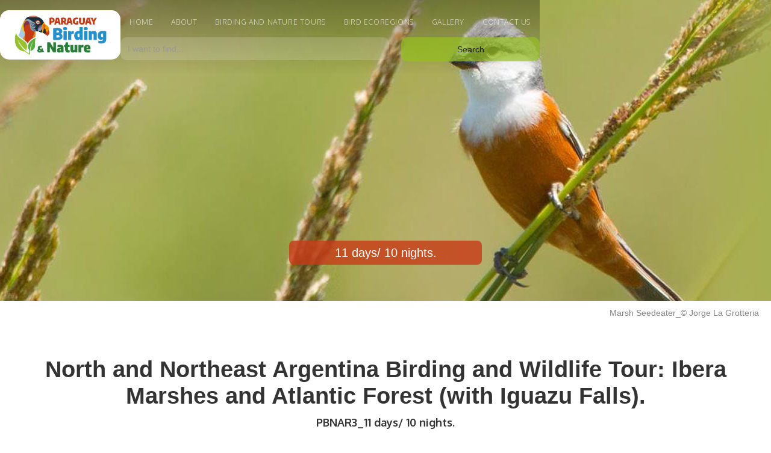

--- FILE ---
content_type: text/html; charset=utf-8
request_url: https://www.paraguay-birding-nature.com/blog/north-and-northeast-argentina-birding-and-wildlife-tour-ibera-marshes-and-atlantic-forest-with-iguazu-falls-11-days-10-nights
body_size: 11778
content:
<!DOCTYPE html><!-- This site was created in Webflow. https://webflow.com --><!-- Last Published: Sun Jan 25 2026 14:13:37 GMT+0000 (Coordinated Universal Time) --><html data-wf-domain="www.paraguay-birding-nature.com" data-wf-page="5bd4940c584df135e674b305" data-wf-site="5bd4940c584df1b83474b2fc" data-wf-collection="5bd4940c584df16bdb74b364" data-wf-item-slug="north-and-northeast-argentina-birding-and-wildlife-tour-ibera-marshes-and-atlantic-forest-with-iguazu-falls-11-days-10-nights"><head><meta charset="utf-8"/><title>Blog Posts</title><meta content="width=device-width, initial-scale=1" name="viewport"/><meta content="Webflow" name="generator"/><link href="https://cdn.prod.website-files.com/5bd4940c584df1b83474b2fc/css/pbn-paraguay-birding-nature.webflow.shared.9ca5cf7c0.css" rel="stylesheet" type="text/css" integrity="sha384-nKXPfAiOZypj0pHpmAy0s3+mbHTA3y8eazKA8xN2UnNLMJ/UqIyi1AU4gBjQwE7J" crossorigin="anonymous"/><link href="https://fonts.googleapis.com" rel="preconnect"/><link href="https://fonts.gstatic.com" rel="preconnect" crossorigin="anonymous"/><script src="https://ajax.googleapis.com/ajax/libs/webfont/1.6.26/webfont.js" type="text/javascript"></script><script type="text/javascript">WebFont.load({  google: {    families: ["Open Sans:300,300italic,400,400italic,600,600italic,700,700italic,800,800italic","Ubuntu:300,300italic,400,400italic,500,500italic,700,700italic","Lora:regular,italic,700","Oxygen:300,regular,700"]  }});</script><script type="text/javascript">!function(o,c){var n=c.documentElement,t=" w-mod-";n.className+=t+"js",("ontouchstart"in o||o.DocumentTouch&&c instanceof DocumentTouch)&&(n.className+=t+"touch")}(window,document);</script><link href="https://cdn.prod.website-files.com/5bd4940c584df1b83474b2fc/5bd636f37e2ffb1462435cc5_PBN-paraguay-birding-and-nature-icon-32.png" rel="shortcut icon" type="image/x-icon"/><link href="https://cdn.prod.website-files.com/5bd4940c584df1b83474b2fc/5bd636b85a6dba820ae29bc1_PBN-paraguay-birding-and-nature-icon.png" rel="apple-touch-icon"/><script type="text/javascript">(function(i,s,o,g,r,a,m){i['GoogleAnalyticsObject']=r;i[r]=i[r]||function(){(i[r].q=i[r].q||[]).push(arguments)},i[r].l=1*new Date();a=s.createElement(o),m=s.getElementsByTagName(o)[0];a.async=1;a.src=g;m.parentNode.insertBefore(a,m)})(window,document,'script','https://www.google-analytics.com/analytics.js','ga');ga('create', 'UA-139858832-1', 'auto');ga('set', 'anonymizeIp', true);ga('send', 'pageview');</script><script src="https://www.google.com/recaptcha/api.js" type="text/javascript"></script><style type="text/css">
      @media screen and (min-width: 1200px) {
        .w-container {
          max-width: 1170px;
        }
      }
</style></head><body><div data-animation="default" class="navbar w-nav" data-easing2="ease" data-easing="ease" data-collapse="tiny" data-ix="navbar" role="banner" data-duration="400" data-doc-height="1"><div class="w-container"><a href="/" class="logo w-nav-brand"><img src="https://cdn.prod.website-files.com/5bd4940c584df1b83474b2fc/5bd62f932e7dec41462b9ed0_paraguay-birding-and-nature-logo.png" width="200" alt="Paraguay Birding and Nature logo" class="logo-homepage"/></a><nav role="navigation" class="navmenu w-nav-menu"><a href="#" class="nav-link signo-cerrar w-hidden-main w-hidden-medium w-hidden-small">×</a><a href="/" class="nav-link w-nav-link">Home</a><div data-hover="true" data-delay="0" class="dropdown w-dropdown"><div class="dropdown-toggle w-dropdown-toggle"><a href="/about" class="nav-link w-inline-block"><div class="text-block-2">ABOUT</div></a><div class="icon w-icon-dropdown-toggle"></div></div><nav class="sublista w-dropdown-list"><a href="/about-paraguay" class="tab-menu w-dropdown-link"><strong>Paraguay</strong></a><a href="/about-our-service" class="tab-menu w-dropdown-link"><strong>Our Service</strong></a><a href="/about-our-team" class="tab-menu w-dropdown-link"><strong>Our Team</strong></a><a href="/about-our-values" class="tab-menu w-dropdown-link"><strong>Our Values</strong></a><a href="/about-faq" class="tab-menu w-dropdown-link"><strong>FAQ</strong></a></nav></div><div data-hover="true" data-delay="0" class="dropdown w-dropdown"><div class="dropdown-toggle w-dropdown-toggle"><a href="/birding-and-nature-tours" class="nav-link w-inline-block"><div class="text-block-2">BIRDing AND NATURE tours</div></a><div class="icon w-icon-dropdown-toggle"></div></div><nav class="sublista-tours w-dropdown-list"><a href="https://www.paraguay-birding-nature.com/birding-and-nature-tours#customtours" class="tab-menu w-dropdown-link"><strong>Custom Tours</strong></a><a href="https://www.paraguay-birding-nature.com/birding-and-nature-tours#paraguaytours" class="tab-menu w-dropdown-link"><strong>Paraguay &amp; Regional Tours</strong></a><a href="https://www.paraguay-birding-nature.com/birding-and-nature-tours#scheduledtours" class="tab-menu w-dropdown-link"><strong>Scheduled Tours</strong></a><a href="https://www.paraguay-birding-nature.com/birding-and-nature-tours#customertestimonial" class="tab-menu w-dropdown-link"><strong>Customer Testimonials</strong></a><a href="/terms-and-conditions" class="tab-menu w-dropdown-link"><strong>Terms and Conditions</strong></a></nav></div><div data-hover="true" data-delay="0" class="dropdown w-dropdown"><div class="dropdown-toggle w-dropdown-toggle"><a href="/ecoregions-paraguay" class="nav-link w-inline-block"><div class="text-block-2">BIRD ECOREGIONS</div></a><div class="icon w-icon-dropdown-toggle"></div></div><nav class="sublista w-dropdown-list"><a href="https://www.paraguay-birding-nature.com/ecoregions-paraguay#paraguay" class="tab-menu w-dropdown-link"><strong>Ecoregions in Paraguay</strong></a><a href="https://www.paraguay-birding-nature.com/ecoregions-paraguay#argentina" class="tab-menu w-dropdown-link"><strong>Ecoregions in Argentina</strong></a><a href="https://www.paraguay-birding-nature.com/ecoregions-paraguay#brazil" class="tab-menu w-dropdown-link"><strong>Ecoregions in Brazil</strong></a></nav></div><a href="/gallery" class="nav-link w-nav-link">GALLERY</a><a href="/contact" class="nav-link w-nav-link">Contact US</a><form action="/search" class="search-wrapper w-form"><input class="ancho-80 w-node-_2d7b538c-1e69-d3f2-62e1-8c012b341311-7726e9a3 w-input" maxlength="256" name="query" placeholder="I want to find..." type="search" id="search" required=""/><input type="submit" class="boton-search w-button" value="Search"/></form></nav><div class="menu-button w-hidden-main w-hidden-medium w-hidden-small w-clearfix w-nav-button"><div class="menu-icon w-icon-nav-menu"></div><div class="menu-link">MENU</div></div></div></div><div data-w-expand="category" style="background-image:url(&quot;https://cdn.prod.website-files.com/5bd4940c584df17cd774b34d/5c8e48b12f2b677055ba88f4_Marsh-Seedeater-paraguay-birding-and-nature-tours.jpg&quot;)" class="hero-blog"><div class="div-date-banner"><div class="texto-dates-tour">11 days/ 10 nights.</div></div></div><div class="texto-copyright-banner">Marsh Seedeater_© Jorge La Grotteria</div><div class="main-section"><div class="w-container"><div class="section-heading"><h1 class="blog-post-title">North and Northeast Argentina Birding and Wildlife Tour: Ibera Marshes and Atlantic Forest (with Iguazu Falls).</h1><h3 class="tour-code">PBNAR3_11 days/ 10 nights.</h3></div><div class="blog-post padding-top-20 w-richtext"><p>This is a tour which comprises some of the best birding destinations of north and northeast of Argentina. For practical reasons, the tour is divided into 2 stages, which are connected together as follows:</p><p><strong>Stage 1: Iberá Marshes</strong></p><p>Ibera Marshes constitute an enormous wetland located in northeast Argentina in the center of Corrientes province, and is one of the wildest areas in southern South America.The marshland habitat hosts a remarkable variety of birds, many of them mainly found in this part of the world, including a newly described species: Ibera Seedeater. But Ibera is not just about marshes; other important ecoregions are found in the surroundings. The subtropical grasslands are the marshes' main counterpart in the region, giving refuge to some of the most endangered bird species of the area, such as Strange-tailed Tyrant, Saffron-cowled Blackbird and Marsh Seedeater, threatened mainly by habitat loss. The Espinal Forest is found south of the marshes, adding a high diversity of furnarids (oven birds) and one of the most sought-after species: the endangered Yellow Cardinal. Finally, the Humid Chaco Forest to the west and the Atlantic Forest to the northeast of the Ibera Marshes add their strong influence to the area’s biodiversity in the scattered patches of forest naturally found in the region. The combination of all these ecoregions and their bird species makes Ibera Marshes an outstanding birding destination.</p><p><strong>Stage 2: Iguazu Falls and Atlantic Forest</strong></p><p>The Atlantic Forest (subtropical forest of Amazon domain) is one of the most bio-diverse ecosystems in South America with about 60% of its vertebrate fauna being endemic. Several different forest assemblages are found within it, each one of them having its different bird repertoire, which makes it one of the world’s top birding destinations. Once covering most of southeast Brazil, east Paraguay and the northeast tip of Argentina, nowadays less than 10% of the original territory still remains as a forest. The Argentine province of Misiones has the world’s largest continuous area of Atlantic Forest, and most of it is formally protected as national and provincial parks (such as Iguazu National Park, Urugua-í and Cruce Caballero Provincial Parks). Most of its original fauna is still well-preserved, with over 500 species of birds (including toucans, puffbirds, antbirds, manakins, tanagers and more) and many of South America’s iconic neotropical mammals, such as jaguars, tapirs, peccaries, anteaters, monkeys, agoutis and many others. &nbsp;</p><p>This stage comprises some of the best birding areas and the most beautiful landscapes within the Argentine Atlantic Forest and it’s ecotone with the Campos Grassland, and Humid Chaco in an ideal amount of time that includes a visit to the spectacular Iguazu Falls.</p></div><h3 class="h2-pbn">Tour details</h3><div class="w-richtext"><ul><li><strong>Length</strong>: 11 days</li><li><strong>Species on the trip: 600 Number of bird species expected</strong>: 260 – 320</li><li><strong>Tour Pace &amp; Walking</strong>: Some long drives, mostly relaxed with some night drives and walks.</li><li><strong>Focus</strong>: Bird and wildlife observation</li><li><strong>Recommended season</strong>: From July to October.</li><li><strong>Suggested extensions:</strong> Depending on the number of additional days you have and the species of your interest, we suggest that you observe our list of Regional Tours that are easy to connect. </li></ul></div><h3 class="h2-pbn">Ecoregions visited in this tour</h3><div class="w-row"><div class="w-col w-col-3"><div class="boton-eco-padding w-dyn-list"><div role="list" class="w-dyn-items"><div role="listitem" class="w-dyn-item"><a style="background-color:#8FD830" href="/categories/atlantic-forest-argentina" class="boton-ecoregiones w-button">Atlantic Forest - Argentina</a></div><div role="listitem" class="w-dyn-item"><a style="background-color:#C1E598" href="/categories/humid-chaco-ibera-wetlands-argentina" class="boton-ecoregiones w-button">Humid Chaco, Iberá Wetlands - Argentina</a></div></div></div></div><div class="column w-col w-col-9"><img src="https://cdn.prod.website-files.com/5bd4940c584df1b83474b2fc/5cacf635832adc7eb0607ef4_paraguay-map-southamerica-gif.gif" alt="Bird Ecoregions of Paraguay and Surroundings" width="861.5" class="imagen-mapa"/></div></div></div></div><div><div class="w-container"><a href="https://paraguaybirdingnature.pixieset.com/" target="_blank" class="boton-verde centrar w-button">Go to our Photo Gallery</a></div><div class="w-layout-grid grid"><div id="w-node-_9dca5142-ac2c-dc17-4133-58159b71cd13-e674b305" class="bloque-fotos-sin-overflow"><img alt="Strange-tailed Tyrant_© Jorge La Grotteria" src="https://cdn.prod.website-files.com/5bd4940c584df17cd774b34d/5ca8f58ee64873d354b830dc_Strange-tailed%20Tyrant%20(1).jpg" sizes="100vw" srcset="https://cdn.prod.website-files.com/5bd4940c584df17cd774b34d/5ca8f58ee64873d354b830dc_Strange-tailed%20Tyrant%20(1)-p-1080.jpeg 1080w, https://cdn.prod.website-files.com/5bd4940c584df17cd774b34d/5ca8f58ee64873d354b830dc_Strange-tailed%20Tyrant%20(1).jpg 1200w" class="zoom-efecto"/><div class="texto-descriptivo-foto">Strange-tailed Tyrant_© Jorge La Grotteria</div></div><div id="w-node-_9fdefaeb-915e-d910-05f4-6b60644bab11-e674b305" class="bloque-fotos-sin-overflow"><img alt="Sharp-tailed Tyrant_© Jorge La Grotteria" src="https://cdn.prod.website-files.com/5bd4940c584df17cd774b34d/5ca8f7986bc2490f533eb52a_Sharp-tailed%20Tyrant.jpg" class="zoom-efecto"/><div class="texto-descriptivo-foto">Sharp-tailed Tyrant_© Jorge La Grotteria</div></div><div id="w-node-_199b7da2-788d-68ec-51d4-ae2e12d80822-e674b305" class="bloque-fotos-sin-overflow"><img alt="Ibera Seedeater_© Marcelo Gavensky" src="https://cdn.prod.website-files.com/5bd4940c584df17cd774b34d/5ca8f81f25d17b6925690eeb_Ibera%20Seedeater%20(1).jpg" sizes="100vw" srcset="https://cdn.prod.website-files.com/5bd4940c584df17cd774b34d/5ca8f81f25d17b6925690eeb_Ibera%20Seedeater%20(1)-p-1080.jpeg 1080w, https://cdn.prod.website-files.com/5bd4940c584df17cd774b34d/5ca8f81f25d17b6925690eeb_Ibera%20Seedeater%20(1).jpg 1200w" class="zoom-efecto"/><div class="texto-descriptivo-foto">Ibera Seedeater_© Marcelo Gavensky</div></div><div id="w-node-b16dc7f0-1a22-0c39-90a4-681ae3b483a0-e674b305" class="bloque-fotos-sin-overflow"><img alt="Canebrake Groundcreeper_© Marcelo Wioneczak" src="https://cdn.prod.website-files.com/5bd4940c584df17cd774b34d/5ca8f97fd347791a5272f7ab_Canebrake%20Groundcreeper.jpg" sizes="100vw" srcset="https://cdn.prod.website-files.com/5bd4940c584df17cd774b34d/5ca8f97fd347791a5272f7ab_Canebrake%20Groundcreeper-p-500.jpeg 500w, https://cdn.prod.website-files.com/5bd4940c584df17cd774b34d/5ca8f97fd347791a5272f7ab_Canebrake%20Groundcreeper-p-1080.jpeg 1080w, https://cdn.prod.website-files.com/5bd4940c584df17cd774b34d/5ca8f97fd347791a5272f7ab_Canebrake%20Groundcreeper.jpg 1200w" class="zoom-efecto"/><div class="texto-descriptivo-foto">Canebrake Groundcreeper_© Marcelo Wioneczak</div></div><div id="w-node-_88a4bb80-7315-dcae-a25e-476d111e9f66-e674b305" class="bloque-fotos-sin-overflow"><img alt="Rufous-breasted Leaftosser_© Marcelo Wioneczak" src="https://cdn.prod.website-files.com/5bd4940c584df17cd774b34d/5ca8fa16a68be5437f0d7e92_Rufous-breasted%20Leaftosser.jpg" sizes="100vw" srcset="https://cdn.prod.website-files.com/5bd4940c584df17cd774b34d/5ca8fa16a68be5437f0d7e92_Rufous-breasted%20Leaftosser-p-500.jpeg 500w, https://cdn.prod.website-files.com/5bd4940c584df17cd774b34d/5ca8fa16a68be5437f0d7e92_Rufous-breasted%20Leaftosser-p-1080.jpeg 1080w, https://cdn.prod.website-files.com/5bd4940c584df17cd774b34d/5ca8fa16a68be5437f0d7e92_Rufous-breasted%20Leaftosser.jpg 1200w" class="zoom-efecto"/><div class="texto-descriptivo-foto">Rufous-breasted Leaftosser_© Marcelo Wioneczak</div></div><div id="w-node-_7f3cbedf-f621-a7a7-446c-326d8956948c-e674b305" class="bloque-fotos-sin-overflow"><img alt="Short-tailed Antthrush_© Marcelo Wioneczak" src="https://cdn.prod.website-files.com/5bd4940c584df17cd774b34d/5ca8facb6bc24939413fc4b6_Short-tailed%20Antthrush.jpg" sizes="100vw" srcset="https://cdn.prod.website-files.com/5bd4940c584df17cd774b34d/5ca8facb6bc24939413fc4b6_Short-tailed%20Antthrush-p-1080.jpeg 1080w, https://cdn.prod.website-files.com/5bd4940c584df17cd774b34d/5ca8facb6bc24939413fc4b6_Short-tailed%20Antthrush-p-1600.jpeg 1600w, https://cdn.prod.website-files.com/5bd4940c584df17cd774b34d/5ca8facb6bc24939413fc4b6_Short-tailed%20Antthrush-p-2000.jpeg 2000w, https://cdn.prod.website-files.com/5bd4940c584df17cd774b34d/5ca8facb6bc24939413fc4b6_Short-tailed%20Antthrush-p-2600.jpeg 2600w, https://cdn.prod.website-files.com/5bd4940c584df17cd774b34d/5ca8facb6bc24939413fc4b6_Short-tailed%20Antthrush-p-3200.jpeg 3200w, https://cdn.prod.website-files.com/5bd4940c584df17cd774b34d/5ca8facb6bc24939413fc4b6_Short-tailed%20Antthrush.jpg 3413w" class="zoom-efecto"/><div class="texto-descriptivo-foto">Short-tailed Antthrush_© Marcelo Wioneczak</div></div></div></div><div><div class="w-container"><h3 class="h2-pbn bloque-text-celular">Top species of Birds</h3><div class="bloque-text-celular w-richtext"><p><em>Strange-tailed Tyrant, Streamer-tailed Tyrant, Black-and-white Monjita, Jabiru, Marsh Seedeater (only in the summer), Crested Doradito, Southern Screamer, Rufescent Tiger-heron, Giant Woodrail, Black-capped Donacobius, Scarlet-headed Blackbird, Yellow Cardinal, Brown Cacholote, Scimitar-billed Woodcreeper, Little Thornbird, Tufted Tit-spinetail, Cream-backed Woodpecker, Wedge-tailed and Lesser Grassfinch,Great Pampa Finch, Long-tailed Reedfinch, Greater Rhea, Red-winged Tinamou and Bearded Tachuri, White-headed Marsh-tyrant, Great Black Hawk Ringed, Amazon and Green kingfishers, Saffron-cowled Blackbird, Ochre-breasted Pipit, Sickle-winged Nightjar, Sharp-tailed Tyrant, Vinaceous-breasted Parrot,Canebrake Groundcreeper, Araucaria Tit-spinetail, Stygian Owls, White-bearded Antshrike, Helmeted Woodpecker, Black-billed Scythebill, Planalto Tyrannulet, Long-trained Nightjar, Red-breasted Toucan, Swallow-tailed (or “Blue”) Manakin, Black-throated Grosbeak, Bay-ringed Tyrannulet, Planalto Tapaculo, Spotted Bamboowren, White-shouldered Fire-Eye, Bertoni’s Antbird, Dusky-tailed Antbird,Streak-capped Antwren, Tufted Antshrike, Giant Antshrike, King Vulture,Black-and-white Hawk-Eagle, Ornate Hawk-Eagle, Tawny-browed Owl, Rusty-barred Owl, Black-fronted Piping-Guan, White-bearded Manakin, Band-tailed Manakin,Surucua Trogon, Black-throated Trogon, Blond-crested Woodpecker, Robust Woodpecker, Ochre-collared Piculet, Green Ibis, Spot-backed Antshrike, Buff-bellied Puffbird, Spot-billed Toucanet, Rufous-capped Motmots, Common Potoos, Pauraques, Semicollared Nighthawks, Black-capped Screech Owls and Mottled Owls, &nbsp;Planalto Hermit, Black Jacobin, Black-throated Mango, Violet-capped Woodnymph, Versicolored Emerald, Swallow-tailed Hummingbird.</em>‍</p></div><h3 class="h2-pbn bloque-text-celular">Top species of Mammals</h3><div class="bloque-text-celular w-richtext"><p><em>Black Capuchin Monkey, South American Coati, Deer, Capybaras, Neotropic River Otters, Maned Wolf, Giant Anteater.</em></p></div><h3 class="h2-pbn bloque-text-celular">Bird list of Top Hotspots </h3><div class="w-dyn-list"><div role="list" class="w-dyn-items w-row"><div role="listitem" class="w-dyn-item w-col w-col-2"><div class="div-contiene-boton"><a href="https://ebird.org/hotspot/L857377" target="_blank" class="boton-hotspot w-button">Candelaria</a></div></div><div role="listitem" class="w-dyn-item w-col w-col-2"><div class="div-contiene-boton"><a href="https://ebird.org/hotspot/L1676761" target="_blank" class="boton-hotspot w-button">RN Rincón de Santa María (AICA CR03)</a></div></div><div role="listitem" class="w-dyn-item w-col w-col-2"><div class="div-contiene-boton"><a href="https://ebird.org/hotspot/L484766" target="_blank" class="boton-hotspot w-button">Carlos Pellegrini y Laguna Iberá (AICA CR10)</a></div></div><div role="listitem" class="w-dyn-item w-col w-col-2"><div class="div-contiene-boton"><a href="https://ebird.org/hotspot/L3659919" target="_blank" class="boton-hotspot w-button">Cambá Trapo</a></div></div><div role="listitem" class="w-dyn-item w-col w-col-2"><div class="div-contiene-boton"><a href="https://ebird.org/hotspot/L496038" target="_blank" class="boton-hotspot w-button">Ea. Rincón del Socorro (AICA CR10)</a></div></div><div role="listitem" class="w-dyn-item w-col w-col-2"><div class="div-contiene-boton"><a href="https://ebird.org/hotspot/L3100104" target="_blank" class="boton-hotspot w-button">Ea. Virocay (AICA CR15)</a></div></div><div role="listitem" class="w-dyn-item w-col w-col-2"><div class="div-contiene-boton"><a href="https://ebird.org/hotspot/L3461245" target="_blank" class="boton-hotspot w-button">PN Ibera Portal Cambyreta</a></div></div><div role="listitem" class="w-dyn-item w-col w-col-2"><div class="div-contiene-boton"><a href="https://ebird.org/hotspot/L496649" target="_blank" class="boton-hotspot w-button">Jardín de Picaflores</a></div></div><div role="listitem" class="w-dyn-item w-col w-col-2"><div class="div-contiene-boton"><a href="https://ebird.org/hotspot/L956073" target="_blank" class="boton-hotspot w-button">600 hectáreas</a></div></div><div role="listitem" class="w-dyn-item w-col w-col-2"><div class="div-contiene-boton"><a href="https://ebird.org/hotspot/L2161886" target="_blank" class="boton-hotspot w-button">Bio Reserva Karadya (AICA MI04)</a></div></div><div role="listitem" class="w-dyn-item w-col w-col-2"><div class="div-contiene-boton"><a href="https://ebird.org/hotspot/L472205" target="_blank" class="boton-hotspot w-button">PN Iguazú Área Cataratas (AICA MI01)</a></div></div><div role="listitem" class="w-dyn-item w-col w-col-2"><div class="div-contiene-boton"><a href="https://ebird.org/hotspot/L2349765" target="_blank" class="boton-hotspot w-button">Yacutinga Lodge</a></div></div><div role="listitem" class="w-dyn-item w-col w-col-2"><div class="div-contiene-boton"><a href="https://ebird.org/hotspot/L2427513" target="_blank" class="boton-hotspot w-button">Surucuá Reserva &amp; Ecolodge</a></div></div><div role="listitem" class="w-dyn-item w-col w-col-2"><div class="div-contiene-boton"><a href="https://ebird.org/hotspot/L1839170" target="_blank" class="boton-hotspot w-button">San Sebastián de la Selva (AICA MI04)</a></div></div><div role="listitem" class="w-dyn-item w-col w-col-2"><div class="div-contiene-boton"><a href="https://ebird.org/hotspot/L495969" target="_blank" class="boton-hotspot w-button">PP Urugua-í Seccional Uruzú</a></div></div><div role="listitem" class="w-dyn-item w-col w-col-2"><div class="div-contiene-boton"><a href="https://ebird.org/hotspot/L2429306" target="_blank" class="boton-hotspot w-button">PN Iguazú--Ruta 101</a></div></div><div role="listitem" class="w-dyn-item w-col w-col-2"><div class="div-contiene-boton"><a href="https://ebird.org/hotspot/L495974" target="_blank" class="boton-hotspot w-button">PP Cruce Caballero (AICA MI25)</a></div></div><div role="listitem" class="w-dyn-item w-col w-col-2"><div class="div-contiene-boton"><a href="https://ebird.org/hotspot/L496012" target="_blank" class="boton-hotspot w-button">PP Araucaria (AICA MI12)</a></div></div></div></div><h3 class="h2-pbn">Tour Map</h3><div class="padding-top-30 w-embed w-iframe"><iframe src="https://www.google.com/maps/d/u/0/embed?mid=1g73p55Wsubpaslx6IZuJluoM_sEUFTKY" width="100%" height="600"></iframe></div><h3 class="h2-pbn">Program Summary </h3><div class="bloque-text-celular w-richtext"><p><strong>DAY 1</strong>: Arrival in Posadas airport and transfer to Colonia Carlos Pellegrini (with birding stop in search of Strange-tailed Tyrant, Yellow Cardinal and others). Check-in at the lodge, lunch and afternoon birding on the trails around the Interpretation Centre of Iberá Provincial Park. Dinner and night at the lodge.</p><p>‍<strong>DAY 2</strong>: Early breakfast and boat tour in Laguna Ibera in search of wetland specialties. Lunch at the hotel and PM birding in southern access to Ibera Marshes in search of grassland specialties. Dinner and night at the lodge.</p><p>‍<strong>DAY 3</strong>: Early breakfast and birding tour to Camba Trapo in search of Yellow Cardinal, Jabiru and Black-and-white Monjita. Transfer to Estancia. PM birding and night in Estancia .</p><p>‍<strong>DAY 4</strong>: Full day birding at Estancia. Night in Estancia.</p><p>‍<strong>DAY 5</strong>:Early breakfast and transfer to San Pedro (Misiones). Birding in La Araucaria Provincial Park. Night in San Pedro (Der Wald).</p><p>‍<strong>DAY 6</strong>: Early morning transfer to Cruce Caballero Provincial Park (birding here until the afternoon). Transfer to a birding lodge. Night at the lodge.</p><p>‍<strong>DAY 7</strong>: Full day birding at a birding lodge. Night at the lodge.</p><p>‍<strong>DAY 8</strong>: Morning tour to Urugua-i Provincial Park. Afternoon transfer to another birding lodge that has other specialties. PM birding in the birding lodge. Night at the lodge.</p><p>‍<strong>DAY 9</strong>: Full day birding in the birding lodge. Night at the lodge.</p><p>‍<strong>DAY 10</strong>: AM transfer to Puerto Iguazú, birding along route 101, cross Iguazu National Park. PM visit to Iguazu falls. Night in Puerto Iguazú.</p><p><strong>DAY 11</strong>: AM visit to the Hummingbird Garden (in Puerto Iguazú). PM start tour extensions or flight connection.</p></div><div class="w-dyn-bind-empty w-video w-embed"></div><h3 class="h2-pbn bloque-text-celular">More information of the tour, contact us!</h3><div class="bloque-text-celular">If you are interested in the tour and want more details, write to our e-mail and we will gladly help you build your ideal tour. Do not forget that all our tours are ready to be adapted to your needs (Examples: more or less tour days, special species that you want to observe, emphasis on the group of animals or plants of your preference, add cultural and / or anthropological content, type of lodgings, level of meals, etc.).</div><div class="author-wrapper"><a href="/authors/oscar-rodriguez" data-w-expand="authors" class="author-link w-inline-block"><img data-w-expand="authors" alt="" src="https://cdn.prod.website-files.com/5bd4940c584df17cd774b34d/5bd61ca7924b983830329c1a_Oscar%20Rodriguez%20paraguay%20birding%20and%20nature.jpg" class="author-photo"/></a><a href="/authors/oscar-rodriguez" data-w-expand="authors" class="author-name">Oscar Rodríguez</a><div class="smallest-divider"></div></div><div class="social-wrapper-icon w-clearfix"><a href="https://fb.me/paraguaybirdingnature" target="_blank" class="author-link-icon w-inline-block"><img src="https://cdn.prod.website-files.com/5bd4940c584df1b83474b2fc/5bd4940c584df127ab74b346_fb-dark.svg" alt="" class="social-icon"/></a><a href="https://www.instagram.com/py_birding_nature/" target="_blank" class="author-link-icon w-inline-block"><img src="https://cdn.prod.website-files.com/5bd4940c584df1b83474b2fc/5bd4940c584df1779b74b347_social-07.svg" alt="" class="social-icon"/></a><a href="https://www.linkedin.com/in/oscar-leandro-rodriguez-scelza-7170a054/" target="_blank" class="author-link-icon w-inline-block"><img src="https://cdn.prod.website-files.com/5bd4940c584df1b83474b2fc/5cb353d42edee06bf483113f_linkedin%20logo%20svg%20copie.svg" alt="" class="social-icon"/></a><a href="https://www.youtube.com/channel/UCyChrchb3YqOdqyCAXQEJrg/videos" target="_blank" class="author-link-icon w-inline-block"><img src="https://cdn.prod.website-files.com/5bd4940c584df1b83474b2fc/5cb72051a7efd8e64a6dfc6c_youtube%20icon.svg" alt="" class="social-icon"/></a></div><div class="bloque-contacto w-dyn-list"><div role="list" class="w-dyn-items"><div role="listitem" class="grupo-de-botones-contacto bloque-text-celular w-dyn-item"><a style="background-image:url(&quot;https://cdn.prod.website-files.com/5bd4940c584df17cd774b34d/5c981d44de94e85cf204a498_mail-black-envelope-symbol.svg&quot;)" href="mailto:oscar@paraguay-birding-nature.com" class="boton-email w-button">oscar@paraguay-birding-nature.com</a><a style="background-image:url(&quot;https://cdn.prod.website-files.com/5bd4940c584df17cd774b34d/5c981d3bde94e8f49904a3ed_whatsapp-logo.svg&quot;)" href="https://wa.me/595981607006" class="boton-email w-button">Whatsapp link (click to chat)</a><a style="background-image:url(&quot;https://cdn.prod.website-files.com/5bd4940c584df17cd774b34d/5c981d40435bfc37ed52d5d3_skype-logo.svg&quot;)" href="https://join.skype.com/invite/De7U0e9gJra1" class="boton-email w-button">Skype user live:oscar_12525</a><a style="background-image:url(&quot;https://cdn.prod.website-files.com/5bd4940c584df17cd774b34d/5c981dd3f5786d2ea4a1ab9f_hand-graving-smartphone.svg&quot;)" href="tel:+595981607006" class="boton-email w-button">My mobile number is +595 981 607006</a></div></div></div><h3 class="h2-pbn bloque-text-celular">Important Notes</h3><div class="bloque-text-important-notes w-richtext"><h4>This tour fee includes*: </h4><ul><li>All meals from lunch on second day to breakfast on the penultimate day of the program (depend the tour you are choice;. </li><li>Bottled drinking water; </li><li>All lodgings, from the second night of second day &nbsp;until the penultimate &nbsp;night of the tour mentioned in the program; </li><li>Ground transportation; </li><li>Reserve entrance fees; and </li><li>All guiding services (no including tips for local guides and services).</li></ul><h4>The tour fee does not include: </h4><ul><li>Visa fees;</li><li>ANY flights (see above); </li><li>Passenger insurance We recommend taking passenger insurance for trips to Paraguay and the region;</li><li>Any alcohol drinks; </li><li>Special gratuities; and </li><li>Telephone calls, laundry and other items of a personal nature. And other items not mentioned as expressly included.</li></ul><p>*: Likewise all services included and not included will be clearly stipulated in our travel agreement according to the characteristics of the tour and your needs.</p><p>To see more details of terms and conditions of our tours<a href="https://www.paraguay-birding-nature.com/terms-and-conditions" data-rt-link-type="external"> click here</a>.</p><h4>Arrival &amp; Departure Details</h4><p>This tour does not include ANY airfares. Normally the tour will depart from Posadas on day 1 (depending of the tour), you are expected to be in the country before the tour begins (day 1 of the program). Further meeting details in this regard will be forwarded to you in due course. IF you have not taken one of our extensions, Depending on the time of your flight, the tour will conclude in the Iguazu Airport on the last day mentioned in your program. If you wish to arrive early and / or depart late and would like assistance in this regard, kindly contact us and we will coordinate it with pleasure.</p><p>We have excellent tour extensions, depending where you started or finish the tour. Please consult.</p><h4>Flights</h4><p>If this were your first selected tour, we would start looking for you from the Posadas Airport (please arrive one day before or in the morning of the first day) or at your Hotel in the same city.</p><p>If it were a tour extension from Paraguay, we would be entering this day from Paraguay to Posadas, taking into account the important flow of vehicles, we recommend sleeping the night before in Encarnacion and entering Argentina in the early hours of the morning, 4:30 a.m.</p><p>We have the capacity to advise you on the best route according to your preferences, but your local travel agent will best be able to book these flights for you. IMPORTANT for scheduled group departures: please DO NOT book your international flights until you have consulted the &nbsp;Tour Operator office for confirmation on the status of the tour.</p></div><div><div class="full-divide"></div></div></div></div><div class="main-section gray"><div class="w-container"><div class="section-heading"><h2>Related Tours</h2><div class="w-dyn-list"><div role="list" class="w-clearfix w-dyn-items w-row"><div role="listitem" class="blog-thumbnail w-dyn-item w-col w-col-4"><a href="/blog/ybycui-national-park-birds-forests-and-waterfalls" data-ix="blog-thumbnail" class="thumbnail-wrapper w-inline-block"><div class="image-wrapper"><div style="background-image:url(&quot;https://cdn.prod.website-files.com/5bd4940c584df17cd774b34d/5c8e497fe1e603a150baaa73_PBNPY7-paraguay-birding-and-nature-tours.jpg&quot;)" class="thumbnail-image"><div class="zona-date"><div class="texto-dates-thumb">Full-day or 2-day tours.</div></div></div></div><div class="thumbnail-text"><div class="blog-title">Ybycui National Park, Birds, Forests and Waterfalls.</div></div></a></div><div role="listitem" class="blog-thumbnail w-dyn-item w-col w-col-4"><a href="/blog/amazing-birds-and-fauna-of-atlantic-forest-cerrado-and-mesopotamians-grassland-of-paraguay" data-ix="blog-thumbnail" class="thumbnail-wrapper w-inline-block"><div class="image-wrapper"><div style="background-image:url(&quot;https://cdn.prod.website-files.com/5bd4940c584df17cd774b34d/5ca7749492a4e617088300bb_Sharp-tailed%20Streamcreeper.jpg&quot;)" class="thumbnail-image"><div class="zona-date"><div class="texto-dates-thumb">12 days/ 11 nights.</div></div></div></div><div class="thumbnail-text"><div class="blog-title">Amazing Birds and Fauna of Atlantic Forest, Cerrado and Mesopotamian Grassland of Paraguay. </div></div></a></div><div role="listitem" class="blog-thumbnail w-dyn-item w-col w-col-4"><a href="/blog/flying-jewels-of-arroyos-y-esteros" data-ix="blog-thumbnail" class="thumbnail-wrapper w-inline-block"><div class="image-wrapper"><div style="background-image:url(&quot;https://cdn.prod.website-files.com/5bd4940c584df17cd774b34d/5cab5308fff20b827c789419_Strange-tailed%20Tyrant%20(2).jpg&quot;)" class="thumbnail-image"><div class="zona-date"><div class="texto-dates-thumb">Half or full-day tour.</div></div></div></div><div class="thumbnail-text"><div class="blog-title">Flying Jewels of Arroyos y Esteros.</div></div></a></div><div role="listitem" class="blog-thumbnail w-dyn-item w-col w-col-4"><a href="/blog/birds-and-fauna-of-paraguay-wildlife-of-the-hearth-of-south-america" data-ix="blog-thumbnail" class="thumbnail-wrapper w-inline-block"><div class="image-wrapper"><div style="background-image:url(&quot;https://cdn.prod.website-files.com/5bd4940c584df17cd774b34d/5c9e9eed63157e8b1fb00536_Chestnut-earedAracari17b.jpg&quot;)" class="thumbnail-image"><div class="zona-date"><div class="texto-dates-thumb">20 days/ 19 nights.</div></div></div></div><div class="thumbnail-text"><div class="blog-title">Birds and Fauna of Paraguay, Wildlife in the Heart of South America.</div></div></a></div><div role="listitem" class="blog-thumbnail w-dyn-item w-col w-col-4"><a href="/blog/the-amazing-humid-chaco-birds-and-wildlife" data-ix="blog-thumbnail" class="thumbnail-wrapper w-inline-block"><div class="image-wrapper"><div style="background-image:url(&quot;https://cdn.prod.website-files.com/5bd4940c584df17cd774b34d/5c8e48e950ed9d7ff36eb81d_PBNPY8-paraguay-birding-and-nature-tours.jpg&quot;)" class="thumbnail-image"><div class="zona-date"><div class="texto-dates-thumb">Half, full or 2-day tours.</div></div></div></div><div class="thumbnail-text"><div class="blog-title">The Amazing Humid Chaco, Birds and Wildlife.</div></div></a></div><div role="listitem" class="blog-thumbnail w-dyn-item w-col w-col-4"><a href="/blog/southern-pantanal-brazilian-cerrado-campo-grande-and-bonito-itinerary-from-pedro-juan-caballero-paraguay-to-campo-grande-ms-brazil-8-days-7-nights" data-ix="blog-thumbnail" class="thumbnail-wrapper w-inline-block"><div class="image-wrapper"><div style="background-image:url(&quot;https://cdn.prod.website-files.com/5bd4940c584df17cd774b34d/5c8e4cab2f2b676853ba8bfb_PBNBR1-paraguay-birding-and-nature-tours.jpg&quot;)" class="thumbnail-image"><div class="zona-date"><div class="texto-dates-thumb">8 days/ 7 nights.</div></div></div></div><div class="thumbnail-text"><div class="blog-title">The Wonderful Southern Pantanal &amp; Cerrado (Bonito, Pantanal of Miranda, Pantanal of Aquidaguana and Campo Grande, MS, Brazil).</div></div></a></div></div><div role="navigation" aria-label="List" class="w-pagination-wrapper"><a href="?075e32ab_page=2" aria-label="Next Page" class="w-pagination-next"><div class="w-inline-block">More Tours related</div><svg class="w-pagination-next-icon" height="12px" width="12px" xmlns="http://www.w3.org/2000/svg" viewBox="0 0 12 12" transform="translate(0, 1)"><path fill="none" stroke="currentColor" fill-rule="evenodd" d="M4 2l4 4-4 4"></path></svg></a><link rel="prerender" href="?075e32ab_page=2"/></div></div></div></div></div><div class="main-section dark"><div class="footer-section"><div class="w-container"><div class="w-row"><div class="w-col w-col-2"><div><strong class="dtp-texto">Official Optic Partner</strong></div><a href="https://www.swarovskioptik.com/birding" target="_blank" class="footer-logo w-inline-block"><img src="https://cdn.prod.website-files.com/5bd4940c584df1b83474b2fc/5dc431f5429c1abb8dfb6c52_swarovski-optik-vector-logo.svg" alt="SWAROVSKI OPTIK " class="dtp-logo"/></a></div><div class="footer-links w-col w-col-2"><div><strong class="dtp-texto">Tour operator responsible</strong></div><a href="http://www.dtp.com.py/receptivo/index.php" target="_blank" class="footer-logo w-inline-block"><img src="https://cdn.prod.website-files.com/5bd4940c584df1b83474b2fc/5c9e4d494677e1055a8eec30_DTP_BrandBook_Avance2-01.png" alt="" class="dtp-logo"/></a></div><div class="w-clearfix w-col w-col-8"><div class="bloque-menu-abajo"><a href="/" class="footer-link">Home</a><a href="/about" class="footer-link">About</a><a href="/birding-and-nature-tours" class="footer-link">BIRDING AND NATURE TOURS</a><a href="/ecoregions-paraguay" class="footer-link">BIRD ECOREGIONS</a><a href="/gallery" class="footer-link">GALLERY</a><a href="/contact" class="footer-link">Contact US</a></div><div class="padding-top-30"></div></div></div></div></div></div><script src="https://d3e54v103j8qbb.cloudfront.net/js/jquery-3.5.1.min.dc5e7f18c8.js?site=5bd4940c584df1b83474b2fc" type="text/javascript" integrity="sha256-9/aliU8dGd2tb6OSsuzixeV4y/faTqgFtohetphbbj0=" crossorigin="anonymous"></script><script src="https://cdn.prod.website-files.com/5bd4940c584df1b83474b2fc/js/webflow.schunk.4467f7da2410ffbb.js" type="text/javascript" integrity="sha384-i2SzO51ra52tn+n9ZOVXwTI66sZulqEeOyNQVrLPKcprs37PFf/4UOo5P8p+UtkI" crossorigin="anonymous"></script><script src="https://cdn.prod.website-files.com/5bd4940c584df1b83474b2fc/js/webflow.ed4482d5.d0f8c5781a3f5b5b.js" type="text/javascript" integrity="sha384-P8j+KMHgoyEYRj4v7BMgOKF4kfJuxQZxmqAc74N2y5UUJi0DDHv3gy/ZrYTm9p1V" crossorigin="anonymous"></script></body></html>

--- FILE ---
content_type: text/html; charset=utf-8
request_url: https://www.google.com/maps/d/embed?mid=1g73p55Wsubpaslx6IZuJluoM_sEUFTKY
body_size: 54395
content:
<!DOCTYPE html><html itemscope itemtype="http://schema.org/WebSite"><head><script nonce="9_5srmhIfyxBGOKlAfjEbw">window['ppConfig'] = {productName: '06194a8f37177242d55a18e38c5a91c6', deleteIsEnforced:  false , sealIsEnforced:  false , heartbeatRate:  0.5 , periodicReportingRateMillis:  60000.0 , disableAllReporting:  false };(function(){'use strict';function k(a){var b=0;return function(){return b<a.length?{done:!1,value:a[b++]}:{done:!0}}}function l(a){var b=typeof Symbol!="undefined"&&Symbol.iterator&&a[Symbol.iterator];if(b)return b.call(a);if(typeof a.length=="number")return{next:k(a)};throw Error(String(a)+" is not an iterable or ArrayLike");}var m=typeof Object.defineProperties=="function"?Object.defineProperty:function(a,b,c){if(a==Array.prototype||a==Object.prototype)return a;a[b]=c.value;return a};
function n(a){a=["object"==typeof globalThis&&globalThis,a,"object"==typeof window&&window,"object"==typeof self&&self,"object"==typeof global&&global];for(var b=0;b<a.length;++b){var c=a[b];if(c&&c.Math==Math)return c}throw Error("Cannot find global object");}var p=n(this);function q(a,b){if(b)a:{var c=p;a=a.split(".");for(var d=0;d<a.length-1;d++){var e=a[d];if(!(e in c))break a;c=c[e]}a=a[a.length-1];d=c[a];b=b(d);b!=d&&b!=null&&m(c,a,{configurable:!0,writable:!0,value:b})}}
q("Object.is",function(a){return a?a:function(b,c){return b===c?b!==0||1/b===1/c:b!==b&&c!==c}});q("Array.prototype.includes",function(a){return a?a:function(b,c){var d=this;d instanceof String&&(d=String(d));var e=d.length;c=c||0;for(c<0&&(c=Math.max(c+e,0));c<e;c++){var f=d[c];if(f===b||Object.is(f,b))return!0}return!1}});
q("String.prototype.includes",function(a){return a?a:function(b,c){if(this==null)throw new TypeError("The 'this' value for String.prototype.includes must not be null or undefined");if(b instanceof RegExp)throw new TypeError("First argument to String.prototype.includes must not be a regular expression");return this.indexOf(b,c||0)!==-1}});function r(a,b,c){a("https://csp.withgoogle.com/csp/proto/"+encodeURIComponent(b),JSON.stringify(c))}function t(){var a;if((a=window.ppConfig)==null?0:a.disableAllReporting)return function(){};var b,c,d,e;return(e=(b=window)==null?void 0:(c=b.navigator)==null?void 0:(d=c.sendBeacon)==null?void 0:d.bind(navigator))!=null?e:u}function u(a,b){var c=new XMLHttpRequest;c.open("POST",a);c.send(b)}
function v(){var a=(w=Object.prototype)==null?void 0:w.__lookupGetter__("__proto__"),b=x,c=y;return function(){var d=a.call(this),e,f,g,h;r(c,b,{type:"ACCESS_GET",origin:(f=window.location.origin)!=null?f:"unknown",report:{className:(g=d==null?void 0:(e=d.constructor)==null?void 0:e.name)!=null?g:"unknown",stackTrace:(h=Error().stack)!=null?h:"unknown"}});return d}}
function z(){var a=(A=Object.prototype)==null?void 0:A.__lookupSetter__("__proto__"),b=x,c=y;return function(d){d=a.call(this,d);var e,f,g,h;r(c,b,{type:"ACCESS_SET",origin:(f=window.location.origin)!=null?f:"unknown",report:{className:(g=d==null?void 0:(e=d.constructor)==null?void 0:e.name)!=null?g:"unknown",stackTrace:(h=Error().stack)!=null?h:"unknown"}});return d}}function B(a,b){C(a.productName,b);setInterval(function(){C(a.productName,b)},a.periodicReportingRateMillis)}
var D="constructor __defineGetter__ __defineSetter__ hasOwnProperty __lookupGetter__ __lookupSetter__ isPrototypeOf propertyIsEnumerable toString valueOf __proto__ toLocaleString x_ngfn_x".split(" "),E=D.concat,F=navigator.userAgent.match(/Firefox\/([0-9]+)\./),G=(!F||F.length<2?0:Number(F[1])<75)?["toSource"]:[],H;if(G instanceof Array)H=G;else{for(var I=l(G),J,K=[];!(J=I.next()).done;)K.push(J.value);H=K}var L=E.call(D,H),M=[];
function C(a,b){for(var c=[],d=l(Object.getOwnPropertyNames(Object.prototype)),e=d.next();!e.done;e=d.next())e=e.value,L.includes(e)||M.includes(e)||c.push(e);e=Object.prototype;d=[];for(var f=0;f<c.length;f++){var g=c[f];d[f]={name:g,descriptor:Object.getOwnPropertyDescriptor(Object.prototype,g),type:typeof e[g]}}if(d.length!==0){c=l(d);for(e=c.next();!e.done;e=c.next())M.push(e.value.name);var h;r(b,a,{type:"SEAL",origin:(h=window.location.origin)!=null?h:"unknown",report:{blockers:d}})}};var N=Math.random(),O=t(),P=window.ppConfig;P&&(P.disableAllReporting||P.deleteIsEnforced&&P.sealIsEnforced||N<P.heartbeatRate&&r(O,P.productName,{origin:window.location.origin,type:"HEARTBEAT"}));var y=t(),Q=window.ppConfig;if(Q)if(Q.deleteIsEnforced)delete Object.prototype.__proto__;else if(!Q.disableAllReporting){var x=Q.productName;try{var w,A;Object.defineProperty(Object.prototype,"__proto__",{enumerable:!1,get:v(),set:z()})}catch(a){}}
(function(){var a=t(),b=window.ppConfig;b&&(b.sealIsEnforced?Object.seal(Object.prototype):b.disableAllReporting||(document.readyState!=="loading"?B(b,a):document.addEventListener("DOMContentLoaded",function(){B(b,a)})))})();}).call(this);
</script><title itemprop="name">PBNAR3 North and Northeast Argentina Birding and Wildlife Tour: Ibera marshes and Atlantic forest (with Iguazu Falls).  - Google My Maps</title><meta name="robots" content="noindex,nofollow"/><meta http-equiv="X-UA-Compatible" content="IE=edge,chrome=1"><meta name="viewport" content="initial-scale=1.0,minimum-scale=1.0,maximum-scale=1.0,user-scalable=0,width=device-width"/><meta name="description" itemprop="description" content="PBNAR3 North and Northeast Argentina Birding and Wildlife Tour: Ibera marshes and Atlantic forest (with Iguazu Falls). "/><meta itemprop="url" content="https://www.google.com/maps/d/viewer?mid=1g73p55Wsubpaslx6IZuJluoM_sEUFTKY"/><meta itemprop="image" content="https://www.google.com/maps/d/thumbnail?mid=1g73p55Wsubpaslx6IZuJluoM_sEUFTKY"/><meta property="og:type" content="website"/><meta property="og:title" content="PBNAR3 North and Northeast Argentina Birding and Wildlife Tour: Ibera marshes and Atlantic forest (with Iguazu Falls).  - Google My Maps"/><meta property="og:description" content="PBNAR3 North and Northeast Argentina Birding and Wildlife Tour: Ibera marshes and Atlantic forest (with Iguazu Falls). "/><meta property="og:url" content="https://www.google.com/maps/d/viewer?mid=1g73p55Wsubpaslx6IZuJluoM_sEUFTKY"/><meta property="og:image" content="https://www.google.com/maps/d/thumbnail?mid=1g73p55Wsubpaslx6IZuJluoM_sEUFTKY"/><meta property="og:site_name" content="Google My Maps"/><meta name="twitter:card" content="summary_large_image"/><meta name="twitter:title" content="PBNAR3 North and Northeast Argentina Birding and Wildlife Tour: Ibera marshes and Atlantic forest (with Iguazu Falls).  - Google My Maps"/><meta name="twitter:description" content="PBNAR3 North and Northeast Argentina Birding and Wildlife Tour: Ibera marshes and Atlantic forest (with Iguazu Falls). "/><meta name="twitter:image:src" content="https://www.google.com/maps/d/thumbnail?mid=1g73p55Wsubpaslx6IZuJluoM_sEUFTKY"/><link rel="stylesheet" id="gmeviewer-styles" href="https://www.gstatic.com/mapspro/_/ss/k=mapspro.gmeviewer.ZPef100W6CI.L.W.O/am=AAAE/d=0/rs=ABjfnFU-qGe8BTkBR_LzMLwzNczeEtSkkw" nonce="3oGowp2pPP9ewayIaH3Wxg"><link rel="stylesheet" href="https://fonts.googleapis.com/css?family=Roboto:300,400,500,700" nonce="3oGowp2pPP9ewayIaH3Wxg"><link rel="shortcut icon" href="//www.gstatic.com/mapspro/images/favicon-001.ico"><link rel="canonical" href="https://www.google.com/mymaps/viewer?mid=1g73p55Wsubpaslx6IZuJluoM_sEUFTKY&amp;hl=en_US"></head><body jscontroller="O1VPAb" jsaction="click:cOuCgd;"><div class="c4YZDc HzV7m-b7CEbf SfQLQb-dIxMhd-bN97Pc-b3rLgd"><div class="jQhVs-haAclf"><div class="jQhVs-uMX1Ee-My5Dr-purZT-uDEFge"><div class="jQhVs-uMX1Ee-My5Dr-purZT-uDEFge-bN97Pc"><div class="jQhVs-uMX1Ee-My5Dr-purZT-uDEFge-Bz112c"></div><div class="jQhVs-uMX1Ee-My5Dr-purZT-uDEFge-fmcmS-haAclf"><div class="jQhVs-uMX1Ee-My5Dr-purZT-uDEFge-fmcmS">Open full screen to view more</div></div></div></div></div><div class="i4ewOd-haAclf"><div class="i4ewOd-UzWXSb" id="map-canvas"></div></div><div class="X3SwIb-haAclf NBDE7b-oxvKad"><div class="X3SwIb-i8xkGf"></div></div><div class="Te60Vd-ZMv3u dIxMhd-bN97Pc-b3rLgd"><div class="dIxMhd-bN97Pc-Tswv1b-Bz112c"></div><div class="dIxMhd-bN97Pc-b3rLgd-fmcmS">This map was created by a user. <a href="//support.google.com/mymaps/answer/3024454?hl=en&amp;amp;ref_topic=3188329" target="_blank">Learn how to create your own.</a></div><div class="dIxMhd-bN97Pc-b3rLgd-TvD9Pc" title="Close"></div></div><script nonce="9_5srmhIfyxBGOKlAfjEbw">
  function _DumpException(e) {
    if (window.console) {
      window.console.error(e.stack);
    }
  }
  var _pageData = "[[1,null,null,null,null,null,null,null,null,null,\"at\",\"\",\"\",1770041928839,\"\",\"en_US\",false,[],\"https://www.google.com/maps/d/viewer?mid\\u003d1g73p55Wsubpaslx6IZuJluoM_sEUFTKY\",\"https://www.google.com/maps/d/embed?mid\\u003d1g73p55Wsubpaslx6IZuJluoM_sEUFTKY\\u0026ehbc\\u003d2E312F\",\"https://www.google.com/maps/d/edit?mid\\u003d1g73p55Wsubpaslx6IZuJluoM_sEUFTKY\",\"https://www.google.com/maps/d/thumbnail?mid\\u003d1g73p55Wsubpaslx6IZuJluoM_sEUFTKY\",null,null,true,\"https://www.google.com/maps/d/print?mid\\u003d1g73p55Wsubpaslx6IZuJluoM_sEUFTKY\",\"https://www.google.com/maps/d/pdf?mid\\u003d1g73p55Wsubpaslx6IZuJluoM_sEUFTKY\",\"https://www.google.com/maps/d/viewer?mid\\u003d1g73p55Wsubpaslx6IZuJluoM_sEUFTKY\",null,false,\"/maps/d\",\"maps/sharing\",\"//www.google.com/intl/en_US/help/terms_maps.html\",true,\"https://docs.google.com/picker\",null,false,null,[[[\"//www.gstatic.com/mapspro/images/google-my-maps-logo-regular-001.png\",143,25],[\"//www.gstatic.com/mapspro/images/google-my-maps-logo-regular-2x-001.png\",286,50]],[[\"//www.gstatic.com/mapspro/images/google-my-maps-logo-small-001.png\",113,20],[\"//www.gstatic.com/mapspro/images/google-my-maps-logo-small-2x-001.png\",226,40]]],1,\"https://www.gstatic.com/mapspro/_/js/k\\u003dmapspro.gmeviewer.en_US.knJKv4m5-eY.O/am\\u003dAAAE/d\\u003d0/rs\\u003dABjfnFWJ7eYXBrZ1WlLyBY6MwF9-imcrgg/m\\u003dgmeviewer_base\",null,null,true,null,\"US\",null,null,null,null,null,null,true],[\"mf.map\",\"1g73p55Wsubpaslx6IZuJluoM_sEUFTKY\",\"PBNAR3 North and Northeast Argentina Birding and Wildlife Tour: Ibera marshes and Atlantic forest (with Iguazu Falls). \",null,[-57.17344,-25.540115,-53.64492,-28.53777],[-57.17344,-25.540115,-53.64492,-28.53777],[[null,\"hiR58dguPyY\",\"Capa sin nombre\",\"\",[[[\"https://mt.googleapis.com/vt/icon/name\\u003dicons/onion/SHARED-mymaps-pin-container-bg_4x.png,icons/onion/SHARED-mymaps-pin-container_4x.png,icons/onion/1899-blank-shape_pin_4x.png\\u0026highlight\\u003dff000000,0288D1\\u0026scale\\u003d2.0\"],null,1,1,[[null,[-27.3621374,-55.90087459999995]],\"0\",null,\"hiR58dguPyY\",[-27.3621374,-55.90087459999995],[0,-128],\"27AE38EC39900028\"],[[\"Posadas\"]]]],null,null,true,null,null,null,null,[[\"hiR58dguPyY\",1,null,null,null,\"https://www.google.com/maps/d/kml?mid\\u003d1g73p55Wsubpaslx6IZuJluoM_sEUFTKY\\u0026resourcekey\\u0026lid\\u003dhiR58dguPyY\",null,null,null,null,null,2,null,[[[\"27AE38EC39900028\",[[[-27.3621374,-55.90087459999995]]],null,null,0,[[\"nombre\",[\"Posadas\"],1],null,null,null,[null,\"ChIJw5YECH--V5QRmns-YnTzv8w\",true]],null,0]],[[[\"https://mt.googleapis.com/vt/icon/name\\u003dicons/onion/SHARED-mymaps-pin-container-bg_4x.png,icons/onion/SHARED-mymaps-pin-container_4x.png,icons/onion/1899-blank-shape_pin_4x.png\\u0026highlight\\u003dff000000,0288D1\\u0026scale\\u003d2.0\",[32,64]],[[\"000000\",1],1200],[[\"000000\",0.30196078431372547],[\"000000\",1],1200]]]]]],null,null,null,null,null,1],[null,\"WTzNJviaXUg\",\"Indicaciones de Posadas a Jardin de los Picaflores, Fray Luis Beltrán, Puerto Iguazú, Misiónes, Argentina\",\"\",[[[\"[data-uri]\\u003d\"],null,1,1,[[null,[-27.3621917,-55.9008852]],\"0\",null,\"WTzNJviaXUg\",[-27.3621917,-55.9008852],[0,0],\"27AE399457556EC3\"],[[\"Posadas\"]]],[[\"[data-uri]\\u003d\\u003d\"],null,1,1,[[null,[-28.5360074,-57.1734385]],\"0\",null,\"WTzNJviaXUg\",[-28.5360074,-57.1734385],[0,0],\"27AE399456985C96\"],[[\"Carlos Pellegrini, Corrientes, Argentina\"]]],[[\"[data-uri]\"],null,1,1,[[null,[-28.054346900000002,-56.0139458]],\"0\",null,\"WTzNJviaXUg\",[-28.0543469,-56.0139458],[0,0],\"27AE3DE97FB5EEAD\"],[[\"Gobernador Virasoro, Corrientes, Argentina\"]]],[[\"[data-uri]\"],null,1,1,[[null,[-26.6303514,-54.0998774]],\"0\",null,\"WTzNJviaXUg\",[-26.6303514,-54.0998774],[0,0],\"27AE3F62D4D551C9\"],[[\"Parque Provincial Araucaria, Misiónes, Argentina\"]]],[[\"[data-uri]\"],null,1,1,[[null,[-26.4473132,-53.9660392]],\"0\",null,\"WTzNJviaXUg\",[-26.4473132,-53.9660392],[0,0],\"27AE404A3E331F88\"],[[\"Parque provincial Cruce Caballero, Roque Sáenz Peña, Esperanza, Santa Fe, Argentina\"]]],[[\"[data-uri]\"],null,1,1,[[null,[-25.871486,-53.96877800000001]],\"0\",null,\"WTzNJviaXUg\",[-25.871486,-53.968778],[0,0],\"27AE40F9B04C7290\"],[[\"Karadya Birding Lodge and Reserve, Misiónes, Argentina\"]]],[[\"[data-uri]\"],null,1,1,[[null,[-25.540115,-54.1385952]],\"0\",null,\"WTzNJviaXUg\",[-25.540115,-54.1385952],[0,0],\"27AE418271F3D777\"],[[\"Surucua Reserva \\u0026 Ecolodge, Comandante Andresito, Misiónes, Argentina\"]]],[[\"[data-uri]\\u003d\\u003d\"],null,1,1,[[null,[-25.600304,-54.5687421]],\"0\",null,\"WTzNJviaXUg\",[-25.600304,-54.5687421],[0,0],\"27AE421E49CBE3BA\"],[[\"Jardin de los Picaflores, Fray Luis Beltrán, Puerto Iguazú, Misiónes, Argentina\"]]]],null,null,true,null,null,null,null,[[\"WTzNJviaXUg\",1,null,null,null,\"https://www.google.com/maps/d/kml?mid\\u003d1g73p55Wsubpaslx6IZuJluoM_sEUFTKY\\u0026resourcekey\\u0026lid\\u003dWTzNJviaXUg\",null,null,null,null,null,2,null,[[[\"27AE39945609D002\",null,[[[[[-27.36219,-55.90089]],[[-27.36205,-55.90177]],[[-27.3637,-55.90204]],[[-27.36311,-55.90715]],[[-27.3626,-55.9121]],[[-27.36258,-55.91221]],[[-27.36217,-55.91607]],[[-27.3622,-55.91612]],[[-27.36055,-55.93086]],[[-27.3639,-55.93137]],[[-27.36724,-55.93181]],[[-27.36662,-55.93731]],[[-27.36661,-55.93734]],[[-27.36614,-55.94187]],[[-27.36586,-55.94415]],[[-27.3657,-55.94574]],[[-27.36558,-55.94663]],[[-27.36548,-55.94771]],[[-27.36528,-55.94944]],[[-27.3648,-55.95419]],[[-27.36479,-55.95421]],[[-27.36479,-55.95429]],[[-27.36478,-55.9543]],[[-27.36478,-55.95438]],[[-27.36477,-55.95439]],[[-27.36477,-55.95447]],[[-27.36476,-55.95448]],[[-27.36476,-55.95456]],[[-27.36475,-55.95458]],[[-27.36475,-55.95464]],[[-27.36474,-55.95465]],[[-27.36474,-55.95474]],[[-27.36473,-55.95476]],[[-27.36473,-55.95482]],[[-27.36472,-55.95484]],[[-27.36472,-55.95491]],[[-27.36471,-55.95493]],[[-27.36471,-55.95501]],[[-27.3647,-55.95502]],[[-27.3647,-55.9551]],[[-27.36469,-55.95511]],[[-27.36469,-55.95519]],[[-27.36468,-55.9552]],[[-27.36468,-55.95528]],[[-27.36467,-55.9553]],[[-27.36467,-55.95536]],[[-27.36466,-55.95537]],[[-27.36466,-55.95543]],[[-27.36465,-55.95545]],[[-27.36465,-55.9555]],[[-27.36464,-55.9555]],[[-27.36464,-55.95557]],[[-27.36463,-55.95558]],[[-27.36463,-55.95564]],[[-27.36462,-55.95565]],[[-27.36462,-55.95571]],[[-27.3646,-55.95571]],[[-27.36459,-55.95572]],[[-27.36458,-55.95572]],[[-27.36457,-55.95573]],[[-27.36456,-55.95573]],[[-27.36456,-55.95574]],[[-27.36455,-55.95575]],[[-27.36455,-55.95576]],[[-27.36454,-55.95576]],[[-27.36454,-55.95577]],[[-27.36453,-55.95578]],[[-27.36453,-55.95585]],[[-27.36454,-55.95586]],[[-27.36454,-55.95587]],[[-27.36455,-55.95588]],[[-27.36455,-55.95589]],[[-27.36456,-55.95589]],[[-27.36456,-55.9559]],[[-27.36457,-55.9559]],[[-27.36457,-55.95591]],[[-27.36459,-55.95591]],[[-27.36459,-55.95592]],[[-27.36466,-55.95592]],[[-27.36466,-55.95591]],[[-27.36467,-55.95591]],[[-27.36468,-55.9559]],[[-27.36469,-55.9559]],[[-27.36469,-55.95589]],[[-27.3647,-55.95588]],[[-27.3647,-55.95587]],[[-27.36471,-55.95587]],[[-27.36471,-55.95584]],[[-27.36472,-55.95583]],[[-27.36472,-55.95582]],[[-27.36487,-55.95582]],[[-27.36513,-55.95585]],[[-27.36555,-55.95587]],[[-27.36599,-55.95585]],[[-27.36674,-55.95571]],[[-27.36802,-55.95541]],[[-27.36823,-55.95535]],[[-27.36858,-55.95523]],[[-27.37006,-55.95455]],[[-27.37128,-55.95428]],[[-27.3714,-55.95424]],[[-27.37147,-55.95424]],[[-27.37159,-55.95422]],[[-27.37161,-55.95422]],[[-27.37178,-55.95438]],[[-27.37332,-55.95984]],[[-27.37356,-55.96079]],[[-27.37362,-55.96086]],[[-27.37383,-55.96106]],[[-27.37391,-55.9611]],[[-27.37399,-55.96113]],[[-27.3744,-55.9612]],[[-27.37446,-55.96122]],[[-27.37708,-55.96162]],[[-27.37719,-55.96165]],[[-27.3773,-55.96167]],[[-27.38232,-55.96332]],[[-27.38263,-55.96341]],[[-27.38274,-55.96343]],[[-27.38279,-55.96343]],[[-27.38286,-55.96342]],[[-27.38289,-55.96342]],[[-27.3831,-55.96336]],[[-27.38664,-55.96187]],[[-27.38686,-55.96181]],[[-27.38703,-55.9618]],[[-27.38721,-55.9618]],[[-27.38752,-55.96184]],[[-27.3898,-55.96206]],[[-27.38994,-55.9621]],[[-27.39017,-55.96218]],[[-27.3904,-55.96228]],[[-27.39041,-55.96228]],[[-27.39246,-55.96324]],[[-27.39252,-55.96331]],[[-27.39253,-55.96333]],[[-27.39253,-55.96335]],[[-27.39254,-55.96338]],[[-27.39257,-55.96344]],[[-27.3926,-55.96347]],[[-27.39262,-55.96348]],[[-27.39265,-55.96351]],[[-27.39267,-55.96352]],[[-27.39269,-55.96352]],[[-27.39272,-55.96353]],[[-27.39276,-55.96353]],[[-27.39279,-55.96352]],[[-27.39281,-55.96351]],[[-27.39283,-55.96351]],[[-27.39284,-55.96349]],[[-27.39286,-55.96348]],[[-27.39289,-55.96345]],[[-27.39294,-55.96335]],[[-27.39294,-55.9633]],[[-27.39302,-55.96316]],[[-27.39364,-55.96252]],[[-27.39398,-55.9622]],[[-27.39424,-55.96202]],[[-27.39476,-55.96171]],[[-27.39505,-55.96152]],[[-27.39738,-55.96018]],[[-27.39753,-55.96016]],[[-27.3977,-55.96018]],[[-27.39779,-55.96022]],[[-27.39786,-55.96026]],[[-27.39803,-55.96043]],[[-27.39804,-55.96046]],[[-27.39812,-55.96083]],[[-27.39814,-55.96099]],[[-27.39827,-55.96143]],[[-27.39864,-55.96247]],[[-27.39889,-55.96302]],[[-27.39926,-55.9637]],[[-27.39975,-55.96437]],[[-27.39985,-55.96453]],[[-27.39993,-55.96464]],[[-27.40018,-55.9649]],[[-27.40096,-55.96563]],[[-27.40126,-55.96593]],[[-27.40132,-55.96595]],[[-27.40866,-55.97618]],[[-27.40922,-55.9769]],[[-27.411,-55.97939]],[[-27.41142,-55.98001]],[[-27.42555,-55.99969]],[[-27.42566,-55.99983]],[[-27.43522,-56.01319]],[[-27.43539,-56.01345]],[[-27.43568,-56.01397]],[[-27.44146,-56.02495]],[[-27.4415,-56.02505]],[[-27.44157,-56.02516]],[[-27.44255,-56.02702]],[[-27.44278,-56.02743]],[[-27.44427,-56.03028]],[[-27.44432,-56.03036]],[[-27.445,-56.03165]],[[-27.44503,-56.03173]],[[-27.44509,-56.03183]],[[-27.44532,-56.03228]],[[-27.44542,-56.03241]],[[-27.44558,-56.03256]],[[-27.44571,-56.03265]],[[-27.44583,-56.0327]],[[-27.44589,-56.03271]],[[-27.44603,-56.03278]],[[-27.44621,-56.03284]],[[-27.44635,-56.03291]],[[-27.44643,-56.03296]],[[-27.44651,-56.03302]],[[-27.44664,-56.03314]],[[-27.44675,-56.03326]],[[-27.44687,-56.03342]],[[-27.44691,-56.03349]],[[-27.44694,-56.03356]],[[-27.44698,-56.0336]],[[-27.44701,-56.03364]],[[-27.44706,-56.03366]],[[-27.44711,-56.03369]],[[-27.44719,-56.03381]],[[-27.4472,-56.03383]],[[-27.44733,-56.034]],[[-27.4475,-56.03434]],[[-27.44756,-56.03453]],[[-27.44765,-56.03501]],[[-27.44765,-56.03523]],[[-27.44767,-56.03563]],[[-27.44771,-56.03599]],[[-27.44778,-56.03644]],[[-27.44784,-56.03664]],[[-27.44789,-56.03688]],[[-27.44809,-56.03745]],[[-27.44837,-56.03808]],[[-27.45437,-56.04948]],[[-27.45442,-56.04959]],[[-27.45712,-56.05467]],[[-27.45753,-56.05529]],[[-27.45779,-56.05564]],[[-27.45808,-56.05597]],[[-27.45864,-56.05652]],[[-27.45891,-56.05674]],[[-27.45911,-56.05688]],[[-27.4593,-56.05703]],[[-27.46034,-56.05776]],[[-27.46788,-56.06283]],[[-27.46821,-56.06308]],[[-27.46844,-56.06328]],[[-27.46867,-56.06352]],[[-27.48503,-56.08379]],[[-27.48602,-56.08522]],[[-27.48621,-56.08552]],[[-27.492,-56.09393]],[[-27.4922,-56.0942]],[[-27.49347,-56.09608]],[[-27.49361,-56.09627]],[[-27.49457,-56.0977]],[[-27.49532,-56.099]],[[-27.49584,-56.10011]],[[-27.49612,-56.10089]],[[-27.4962,-56.10108]],[[-27.49999,-56.11258]],[[-27.50034,-56.11355]],[[-27.50067,-56.11431]],[[-27.50825,-56.13046]],[[-27.53584,-56.19232]],[[-27.53602,-56.19278]],[[-27.5367,-56.19436]],[[-27.53743,-56.19594]],[[-27.54094,-56.20384]],[[-27.54114,-56.20435]],[[-27.5417,-56.20555]],[[-27.58014,-56.2922]],[[-27.58031,-56.29255]],[[-27.5873,-56.30817]],[[-27.58843,-56.3108]],[[-27.59121,-56.31689]],[[-27.60658,-56.35157]],[[-27.60687,-56.35219]],[[-27.60899,-56.35708]],[[-27.60918,-56.35748]],[[-27.61236,-56.36465]],[[-27.61253,-56.36512]],[[-27.61276,-56.36594]],[[-27.61791,-56.3898]],[[-27.61802,-56.39039]],[[-27.61814,-56.39139]],[[-27.61817,-56.3919]],[[-27.61818,-56.39256]],[[-27.61814,-56.39354]],[[-27.61791,-56.39671]],[[-27.61789,-56.39687]],[[-27.61789,-56.39702]],[[-27.61617,-56.42112]],[[-27.6161,-56.42182]],[[-27.61603,-56.4223]],[[-27.61584,-56.42327]],[[-27.61569,-56.4238]],[[-27.61556,-56.42419]],[[-27.61533,-56.4248]],[[-27.61508,-56.42538]],[[-27.60789,-56.44091]],[[-27.60794,-56.44139]],[[-27.60799,-56.4416]],[[-27.60808,-56.4418]],[[-27.60824,-56.44201]],[[-27.67445,-56.47254]],[[-27.68192,-56.47605]],[[-27.68235,-56.47623]],[[-27.68255,-56.4763]],[[-27.68281,-56.47637]],[[-27.68305,-56.47642]],[[-27.68324,-56.47645]],[[-27.68338,-56.47646]],[[-27.68441,-56.47643]],[[-27.68635,-56.4763]],[[-27.68706,-56.47623]],[[-27.69204,-56.47588]],[[-27.6942,-56.47569]],[[-27.72249,-56.47356]],[[-27.72433,-56.47346]],[[-27.72491,-56.47349]],[[-27.72811,-56.47385]],[[-27.72922,-56.474]],[[-27.74746,-56.47613]],[[-27.74801,-56.47621]],[[-27.75116,-56.47656]],[[-27.75205,-56.4767]],[[-27.75333,-56.47683]],[[-27.75647,-56.47723]],[[-27.75737,-56.47729]],[[-27.76228,-56.47746]],[[-27.76491,-56.4776]],[[-27.78085,-56.47823]],[[-27.78125,-56.47823]],[[-27.7823,-56.47828]],[[-27.78283,-56.47832]],[[-27.78339,-56.47831]],[[-27.78364,-56.47832]],[[-27.78404,-56.47836]],[[-27.78415,-56.47835]],[[-27.78426,-56.47837]],[[-27.78436,-56.47842]],[[-27.78447,-56.47849]],[[-27.78469,-56.47854]],[[-27.78587,-56.47862]],[[-27.78708,-56.47866]],[[-27.78803,-56.47867]],[[-27.79568,-56.47903]],[[-27.79718,-56.47907]],[[-27.81171,-56.4797]],[[-27.81264,-56.47977]],[[-27.82205,-56.4801]],[[-27.82269,-56.48017]],[[-27.82306,-56.48028]],[[-27.82385,-56.4807]],[[-27.82521,-56.48148]],[[-27.82732,-56.48257]],[[-27.82822,-56.48308]],[[-27.83077,-56.48443]],[[-27.8316,-56.48491]],[[-27.83676,-56.48773]],[[-27.83754,-56.48813]],[[-27.83837,-56.48859]],[[-27.83905,-56.48893]],[[-27.83938,-56.48912]],[[-27.83961,-56.48923]],[[-27.83995,-56.48936]],[[-27.8401,-56.48939]],[[-27.84327,-56.48986]],[[-27.87377,-56.49406]],[[-27.87869,-56.49468]],[[-27.88437,-56.4955]],[[-27.91841,-56.50007]],[[-27.91906,-56.50018]],[[-27.92012,-56.50029]],[[-27.92189,-56.50055]],[[-27.92242,-56.50065]],[[-27.92278,-56.50074]],[[-27.92298,-56.50081]],[[-27.92321,-56.50091]],[[-27.92348,-56.50108]],[[-27.9597,-56.52725]],[[-27.96015,-56.52761]],[[-27.96324,-56.53066]],[[-27.98324,-56.55]],[[-27.98375,-56.55057]],[[-27.98419,-56.55116]],[[-27.98455,-56.55179]],[[-28.00073,-56.5818]],[[-28.00122,-56.58267]],[[-28.0014,-56.58302]],[[-28.00162,-56.58335]],[[-28.00208,-56.58392]],[[-28.00251,-56.58432]],[[-28.00286,-56.58456]],[[-28.00323,-56.58479]],[[-28.00353,-56.58494]],[[-28.02392,-56.59292]],[[-28.02466,-56.59333]],[[-28.02486,-56.59346]],[[-28.02535,-56.59394]],[[-28.02561,-56.59425]],[[-28.06198,-56.64019]],[[-28.06267,-56.64093]],[[-28.06327,-56.64148]],[[-28.06596,-56.64321]],[[-28.07804,-56.65044]],[[-28.07866,-56.65084]],[[-28.08108,-56.65228]],[[-28.08343,-56.65376]],[[-28.09101,-56.65825]],[[-28.09775,-56.66233]],[[-28.09865,-56.66292]],[[-28.09901,-56.66319]],[[-28.0999,-56.66395]],[[-28.11074,-56.67357]],[[-28.11144,-56.67417]],[[-28.11153,-56.67422]],[[-28.11182,-56.67435]],[[-28.11192,-56.67441]],[[-28.1156,-56.67766]],[[-28.1157,-56.67783]],[[-28.11586,-56.67805]],[[-28.11591,-56.67811]],[[-28.12647,-56.68748]],[[-28.12712,-56.68793]],[[-28.12745,-56.68811]],[[-28.13144,-56.68988]],[[-28.16453,-56.70391]],[[-28.16758,-56.70517]],[[-28.25248,-56.74122]],[[-28.25251,-56.74124]],[[-28.28394,-56.75459]],[[-28.28434,-56.75478]],[[-28.28474,-56.75493]],[[-28.28817,-56.75639]],[[-28.28846,-56.75649]],[[-28.29628,-56.75986]],[[-28.29466,-56.7628]],[[-28.29418,-56.76372]],[[-28.29375,-56.76448]],[[-28.29334,-56.76526]],[[-28.28726,-56.77633]],[[-28.28713,-56.77659]],[[-28.28701,-56.77694]],[[-28.28695,-56.77727]],[[-28.28697,-56.77759]],[[-28.28699,-56.77771]],[[-28.28705,-56.77785]],[[-28.28729,-56.77821]],[[-28.28766,-56.77852]],[[-28.28898,-56.77955]],[[-28.2899,-56.78023]],[[-28.29043,-56.7806]],[[-28.29176,-56.7816]],[[-28.29219,-56.7819]],[[-28.29569,-56.78455]],[[-28.29612,-56.78486]],[[-28.29688,-56.78546]],[[-28.29787,-56.7862]],[[-28.29813,-56.78638]],[[-28.3037,-56.79061]],[[-28.30482,-56.79141]],[[-28.30642,-56.79238]],[[-28.30681,-56.79264]],[[-28.32816,-56.80594]],[[-28.32846,-56.80614]],[[-28.32873,-56.80638]],[[-28.32893,-56.80666]],[[-28.32938,-56.80739]],[[-28.32971,-56.80789]],[[-28.33019,-56.80845]],[[-28.33467,-56.81573]],[[-28.33483,-56.81596]],[[-28.33504,-56.81619]],[[-28.34263,-56.82239]],[[-28.34447,-56.82393]],[[-28.3691,-56.84409]],[[-28.37014,-56.84503]],[[-28.37039,-56.84533]],[[-28.37054,-56.84558]],[[-28.37064,-56.84581]],[[-28.37096,-56.84712]],[[-28.37437,-56.86277]],[[-28.37448,-56.86312]],[[-28.37469,-56.86357]],[[-28.3758,-56.86574]],[[-28.37662,-56.86751]],[[-28.37864,-56.87157]],[[-28.37892,-56.87217]],[[-28.37948,-56.87325]],[[-28.37969,-56.87372]],[[-28.37977,-56.87405]],[[-28.38159,-56.88548]],[[-28.38172,-56.88644]],[[-28.38185,-56.88722]],[[-28.38204,-56.8882]],[[-28.38229,-56.88883]],[[-28.38278,-56.88996]],[[-28.38331,-56.8911]],[[-28.3836,-56.8918]],[[-28.38386,-56.89258]],[[-28.38498,-56.89512]],[[-28.38526,-56.89569]],[[-28.38766,-56.90124]],[[-28.39519,-56.91939]],[[-28.39537,-56.91987]],[[-28.39571,-56.92053]],[[-28.39577,-56.92063]],[[-28.39585,-56.92071]],[[-28.39595,-56.92083]],[[-28.418,-56.94386]],[[-28.41819,-56.94409]],[[-28.41827,-56.94421]],[[-28.41837,-56.94439]],[[-28.41855,-56.94468]],[[-28.42009,-56.94756]],[[-28.43477,-56.97416]],[[-28.43577,-56.97582]],[[-28.43987,-56.98204]],[[-28.4464,-56.99166]],[[-28.44682,-56.99223]],[[-28.44701,-56.99246]],[[-28.46319,-57.0082]],[[-28.46345,-57.00839]],[[-28.46367,-57.00852]],[[-28.46869,-57.01115]],[[-28.46878,-57.01121]],[[-28.46898,-57.01137]],[[-28.46911,-57.0115]],[[-28.46963,-57.01218]],[[-28.47067,-57.0137]],[[-28.47106,-57.01433]],[[-28.47144,-57.01525]],[[-28.4732,-57.02002]],[[-28.47329,-57.0203]],[[-28.48408,-57.04229]],[[-28.4842,-57.0425]],[[-28.4844,-57.04281]],[[-28.48466,-57.04318]],[[-28.48603,-57.04495]],[[-28.49462,-57.05574]],[[-28.49688,-57.05852]],[[-28.49696,-57.05864]],[[-28.49701,-57.05874]],[[-28.49708,-57.05885]],[[-28.49715,-57.059]],[[-28.4972,-57.05916]],[[-28.49725,-57.05929]],[[-28.49839,-57.06349]],[[-28.49875,-57.06472]],[[-28.50325,-57.07876]],[[-28.50421,-57.08165]],[[-28.50592,-57.08708]],[[-28.50677,-57.08962]],[[-28.50717,-57.09101]],[[-28.50724,-57.0912]],[[-28.50729,-57.09131]],[[-28.50737,-57.09144]],[[-28.50753,-57.09174]],[[-28.50814,-57.09268]],[[-28.51449,-57.103]],[[-28.51482,-57.10348]],[[-28.51503,-57.10371]],[[-28.51547,-57.10413]],[[-28.51749,-57.10621]],[[-28.51786,-57.10662]],[[-28.51809,-57.10691]],[[-28.51874,-57.10786]],[[-28.51875,-57.10787]],[[-28.5198,-57.10948]],[[-28.52042,-57.11065]],[[-28.52137,-57.11265]],[[-28.52407,-57.11902]],[[-28.52419,-57.11925]],[[-28.52617,-57.12231]],[[-28.52672,-57.1232]],[[-28.5269,-57.12341]],[[-28.52712,-57.12362]],[[-28.52733,-57.12377]],[[-28.5275,-57.12386]],[[-28.52859,-57.1243]],[[-28.52958,-57.12467]],[[-28.53155,-57.12545]],[[-28.53185,-57.12558]],[[-28.53199,-57.12565]],[[-28.53207,-57.12571]],[[-28.53216,-57.12579]],[[-28.53222,-57.12586]],[[-28.53228,-57.12595]],[[-28.5325,-57.12637]],[[-28.53635,-57.13442]],[[-28.53654,-57.13489]],[[-28.53686,-57.13587]],[[-28.53753,-57.13808]],[[-28.53773,-57.1388]],[[-28.53777,-57.13908]],[[-28.53777,-57.13924]],[[-28.53775,-57.13941]],[[-28.53769,-57.13969]],[[-28.53251,-57.15721]],[[-28.53212,-57.15844]],[[-28.53209,-57.15856]],[[-28.53207,-57.1588]],[[-28.53207,-57.1589]],[[-28.53208,-57.15902]],[[-28.53216,-57.15947]],[[-28.53324,-57.16436]],[[-28.53326,-57.16448]],[[-28.53328,-57.16471]],[[-28.53328,-57.1648]],[[-28.53325,-57.16506]],[[-28.53321,-57.16525]],[[-28.53258,-57.16746]],[[-28.53138,-57.17139]],[[-28.53609,-57.17314]],[[-28.53601,-57.17344]],[[-28.53609,-57.17314]],[[-28.53138,-57.17139]],[[-28.53258,-57.16746]],[[-28.53321,-57.16525]],[[-28.53325,-57.16506]],[[-28.53328,-57.1648]],[[-28.53328,-57.16471]],[[-28.53326,-57.16448]],[[-28.53324,-57.16436]],[[-28.53216,-57.15947]],[[-28.53208,-57.15902]],[[-28.53207,-57.1589]],[[-28.53207,-57.1588]],[[-28.53209,-57.15856]],[[-28.53212,-57.15844]],[[-28.53251,-57.15721]],[[-28.53769,-57.13969]],[[-28.53775,-57.13941]],[[-28.53777,-57.13924]],[[-28.53777,-57.13908]],[[-28.53773,-57.1388]],[[-28.53753,-57.13808]],[[-28.53686,-57.13587]],[[-28.53654,-57.13489]],[[-28.53635,-57.13442]],[[-28.5325,-57.12637]],[[-28.53228,-57.12595]],[[-28.53222,-57.12586]],[[-28.53216,-57.12579]],[[-28.53207,-57.12571]],[[-28.53199,-57.12565]],[[-28.53185,-57.12558]],[[-28.53155,-57.12545]],[[-28.52958,-57.12467]],[[-28.52859,-57.1243]],[[-28.5275,-57.12386]],[[-28.52733,-57.12377]],[[-28.52712,-57.12362]],[[-28.5269,-57.12341]],[[-28.52672,-57.1232]],[[-28.52617,-57.12231]],[[-28.52419,-57.11925]],[[-28.52407,-57.11902]],[[-28.52137,-57.11265]],[[-28.52042,-57.11065]],[[-28.5198,-57.10948]],[[-28.51875,-57.10787]],[[-28.51874,-57.10786]],[[-28.51809,-57.10691]],[[-28.51786,-57.10662]],[[-28.51749,-57.10621]],[[-28.51547,-57.10413]],[[-28.51503,-57.10371]],[[-28.51482,-57.10348]],[[-28.51449,-57.103]],[[-28.50814,-57.09268]],[[-28.50753,-57.09174]],[[-28.50737,-57.09144]],[[-28.50729,-57.09131]],[[-28.50724,-57.0912]],[[-28.50717,-57.09101]],[[-28.50677,-57.08962]],[[-28.50592,-57.08708]],[[-28.50421,-57.08165]],[[-28.50325,-57.07876]],[[-28.49875,-57.06472]],[[-28.49839,-57.06349]],[[-28.49725,-57.05929]],[[-28.4972,-57.05916]],[[-28.49715,-57.059]],[[-28.49708,-57.05885]],[[-28.49701,-57.05874]],[[-28.49696,-57.05864]],[[-28.49688,-57.05852]],[[-28.49462,-57.05574]],[[-28.48603,-57.04495]],[[-28.48466,-57.04318]],[[-28.4844,-57.04281]],[[-28.4842,-57.0425]],[[-28.48408,-57.04229]],[[-28.47329,-57.0203]],[[-28.4732,-57.02002]],[[-28.47144,-57.01525]],[[-28.47106,-57.01433]],[[-28.47067,-57.0137]],[[-28.46963,-57.01218]],[[-28.46911,-57.0115]],[[-28.46898,-57.01137]],[[-28.46878,-57.01121]],[[-28.46869,-57.01115]],[[-28.46367,-57.00852]],[[-28.46345,-57.00839]],[[-28.46319,-57.0082]],[[-28.44701,-56.99246]],[[-28.44682,-56.99223]],[[-28.4464,-56.99166]],[[-28.43987,-56.98204]],[[-28.43577,-56.97582]],[[-28.43477,-56.97416]],[[-28.42009,-56.94756]],[[-28.41855,-56.94468]],[[-28.41837,-56.94439]],[[-28.41827,-56.94421]],[[-28.41819,-56.94409]],[[-28.418,-56.94386]],[[-28.39595,-56.92083]],[[-28.39585,-56.92071]],[[-28.39577,-56.92063]],[[-28.39571,-56.92053]],[[-28.39537,-56.91987]],[[-28.39519,-56.91939]],[[-28.38766,-56.90124]],[[-28.38526,-56.89569]],[[-28.38498,-56.89512]],[[-28.38386,-56.89258]],[[-28.3836,-56.8918]],[[-28.38331,-56.8911]],[[-28.38278,-56.88996]],[[-28.38229,-56.88883]],[[-28.38204,-56.8882]],[[-28.38185,-56.88722]],[[-28.38172,-56.88644]],[[-28.38159,-56.88548]],[[-28.37977,-56.87405]],[[-28.37969,-56.87372]],[[-28.37948,-56.87325]],[[-28.37892,-56.87217]],[[-28.37864,-56.87157]],[[-28.37662,-56.86751]],[[-28.3758,-56.86574]],[[-28.37469,-56.86357]],[[-28.37448,-56.86312]],[[-28.37437,-56.86277]],[[-28.37096,-56.84712]],[[-28.37064,-56.84581]],[[-28.37054,-56.84558]],[[-28.37039,-56.84533]],[[-28.37014,-56.84503]],[[-28.3691,-56.84409]],[[-28.34447,-56.82393]],[[-28.34263,-56.82239]],[[-28.33504,-56.81619]],[[-28.33483,-56.81596]],[[-28.33467,-56.81573]],[[-28.33019,-56.80845]],[[-28.32971,-56.80789]],[[-28.32938,-56.80739]],[[-28.32893,-56.80666]],[[-28.32873,-56.80638]],[[-28.32846,-56.80614]],[[-28.32816,-56.80594]],[[-28.30681,-56.79264]],[[-28.30642,-56.79238]],[[-28.30482,-56.79141]],[[-28.3037,-56.79061]],[[-28.29813,-56.78638]],[[-28.29787,-56.7862]],[[-28.29688,-56.78546]],[[-28.29612,-56.78486]],[[-28.29569,-56.78455]],[[-28.29219,-56.7819]],[[-28.29176,-56.7816]],[[-28.29043,-56.7806]],[[-28.2899,-56.78023]],[[-28.28898,-56.77955]],[[-28.28766,-56.77852]],[[-28.28729,-56.77821]],[[-28.28705,-56.77785]],[[-28.28699,-56.77771]],[[-28.28697,-56.77759]],[[-28.28695,-56.77727]],[[-28.28701,-56.77694]],[[-28.28713,-56.77659]],[[-28.28726,-56.77633]],[[-28.29334,-56.76526]],[[-28.29375,-56.76448]],[[-28.29418,-56.76372]],[[-28.29466,-56.7628]],[[-28.32847,-56.70078]],[[-28.32863,-56.70046]],[[-28.33047,-56.69706]],[[-28.33085,-56.6964]],[[-28.33107,-56.69608]],[[-28.33192,-56.69492]],[[-28.33283,-56.69374]],[[-28.36069,-56.65639]],[[-28.36126,-56.65559]],[[-28.36289,-56.65344]],[[-28.36317,-56.65296]],[[-28.36697,-56.64571]],[[-28.37186,-56.63659]],[[-28.37859,-56.6246]],[[-28.37862,-56.62456]],[[-28.39909,-56.58781]],[[-28.39983,-56.58653]],[[-28.40047,-56.58535]],[[-28.40058,-56.5851]],[[-28.41278,-56.5486]],[[-28.413,-56.54811]],[[-28.41373,-56.54696]],[[-28.41535,-56.54457]],[[-28.41588,-56.54383]],[[-28.41634,-56.54315]],[[-28.41645,-56.54294]],[[-28.41657,-56.54254]],[[-28.41705,-56.54032]],[[-28.4172,-56.5397]],[[-28.41733,-56.53934]],[[-28.41946,-56.5351]],[[-28.42457,-56.52519]],[[-28.42474,-56.52468]],[[-28.42581,-56.52033]],[[-28.42592,-56.51981]],[[-28.42601,-56.51923]],[[-28.42853,-56.48763]],[[-28.42874,-56.48542]],[[-28.43343,-56.45535]],[[-28.43346,-56.45462]],[[-28.43337,-56.45389]],[[-28.4333,-56.45355]],[[-28.43304,-56.45258]],[[-28.42308,-56.41774]],[[-28.4229,-56.41703]],[[-28.42281,-56.4165]],[[-28.4228,-56.4157]],[[-28.42292,-56.41214]],[[-28.42347,-56.40028]],[[-28.42357,-56.39875]],[[-28.42544,-56.35595]],[[-28.42578,-56.34953]],[[-28.4259,-56.34617]],[[-28.42727,-56.31692]],[[-28.42733,-56.31441]],[[-28.42697,-56.30602]],[[-28.42603,-56.28738]],[[-28.42592,-56.28574]],[[-28.42306,-56.25283]],[[-28.42286,-56.25088]],[[-28.42282,-56.2507]],[[-28.42217,-56.24828]],[[-28.42136,-56.2449]],[[-28.41968,-56.23822]],[[-28.41617,-56.22338]],[[-28.41595,-56.22266]],[[-28.41497,-56.22006]],[[-28.40384,-56.18853]],[[-28.40284,-56.18559]],[[-28.40175,-56.18259]],[[-28.40153,-56.18212]],[[-28.40132,-56.18178]],[[-28.40111,-56.18148]],[[-28.40056,-56.18087]],[[-28.37575,-56.15629]],[[-28.36943,-56.14995]],[[-28.36751,-56.14809]],[[-28.36703,-56.14757]],[[-28.36661,-56.14706]],[[-28.36632,-56.14658]],[[-28.36595,-56.14573]],[[-28.36582,-56.14533]],[[-28.36573,-56.14491]],[[-28.36208,-56.12096]],[[-28.36193,-56.12011]],[[-28.36178,-56.11961]],[[-28.36158,-56.11913]],[[-28.36126,-56.11854]],[[-28.3607,-56.11773]],[[-28.35986,-56.11641]],[[-28.35964,-56.11598]],[[-28.35959,-56.1158]],[[-28.35957,-56.11562]],[[-28.35959,-56.11538]],[[-28.35979,-56.11453]],[[-28.35982,-56.11431]],[[-28.35978,-56.11417]],[[-28.35962,-56.11371]],[[-28.35937,-56.11383]],[[-28.35927,-56.11385]],[[-28.35918,-56.11386]],[[-28.35905,-56.11386]],[[-28.3589,-56.11385]],[[-28.35867,-56.11382]],[[-28.35863,-56.11382]],[[-28.35858,-56.11383]],[[-28.3584,-56.11373]],[[-28.35821,-56.11361]],[[-28.35802,-56.11344]],[[-28.35762,-56.11292]],[[-28.3571,-56.11214]],[[-28.35692,-56.11183]],[[-28.35671,-56.11151]],[[-28.35654,-56.1113]],[[-28.35635,-56.11111]],[[-28.3559,-56.11075]],[[-28.35571,-56.11062]],[[-28.35552,-56.11053]],[[-28.35533,-56.11046]],[[-28.355,-56.11036]],[[-28.35458,-56.11028]],[[-28.34719,-56.10966]],[[-28.34603,-56.1095]],[[-28.34469,-56.10924]],[[-28.33161,-56.10568]],[[-28.33051,-56.10541]],[[-28.33012,-56.10535]],[[-28.32976,-56.10531]],[[-28.32909,-56.10528]],[[-28.32873,-56.10529]],[[-28.32812,-56.10533]],[[-28.32716,-56.10546]],[[-28.32115,-56.1064]],[[-28.32027,-56.10652]],[[-28.31487,-56.10736]],[[-28.31378,-56.10747]],[[-28.31317,-56.10749]],[[-28.29356,-56.1068]],[[-28.29274,-56.10682]],[[-28.29232,-56.10686]],[[-28.28758,-56.10755]],[[-28.28643,-56.10769]],[[-28.28609,-56.1077]],[[-28.28573,-56.10769]],[[-28.28529,-56.10765]],[[-28.28497,-56.10759]],[[-28.28464,-56.10749]],[[-28.2824,-56.10666]],[[-28.28067,-56.10598]],[[-28.27996,-56.10564]],[[-28.27928,-56.10528]],[[-28.27031,-56.10008]],[[-28.27003,-56.09994]],[[-28.26977,-56.09984]],[[-28.26918,-56.09964]],[[-28.26891,-56.09957]],[[-28.26874,-56.09954]],[[-28.26841,-56.09951]],[[-28.25848,-56.09937]],[[-28.25769,-56.09939]],[[-28.25693,-56.09947]],[[-28.25649,-56.09955]],[[-28.25567,-56.09976]],[[-28.25448,-56.10021]],[[-28.25316,-56.10076]],[[-28.25267,-56.10101]],[[-28.25208,-56.10135]],[[-28.25144,-56.10182]],[[-28.2496,-56.1033]],[[-28.24954,-56.10336]],[[-28.24324,-56.10836]],[[-28.24269,-56.10877]],[[-28.24228,-56.10903]],[[-28.24146,-56.10946]],[[-28.2409,-56.10969]],[[-28.24047,-56.10984]],[[-28.24008,-56.10995]],[[-28.23163,-56.11169]],[[-28.2307,-56.11186]],[[-28.22746,-56.11219]],[[-28.22704,-56.11222]],[[-28.22614,-56.11235]],[[-28.22245,-56.1131]],[[-28.22229,-56.11314]],[[-28.22073,-56.11345]],[[-28.22043,-56.11352]],[[-28.21655,-56.11428]],[[-28.21597,-56.11441]],[[-28.2141,-56.11477]],[[-28.21354,-56.11483]],[[-28.2131,-56.11484]],[[-28.21154,-56.11482]],[[-28.20939,-56.11472]],[[-28.20894,-56.11468]],[[-28.20811,-56.11456]],[[-28.20723,-56.11433]],[[-28.20706,-56.11427]],[[-28.20457,-56.11326]],[[-28.20324,-56.11267]],[[-28.20213,-56.11208]],[[-28.1765,-56.09759]],[[-28.17558,-56.09709]],[[-28.17195,-56.09502]],[[-28.17125,-56.09456]],[[-28.17068,-56.09414]],[[-28.17025,-56.09377]],[[-28.16656,-56.09027]],[[-28.16571,-56.08942]],[[-28.16524,-56.08892]],[[-28.14522,-56.06607]],[[-28.14459,-56.06538]],[[-28.13639,-56.05602]],[[-28.13493,-56.05441]],[[-28.13441,-56.05388]],[[-28.13399,-56.05355]],[[-28.13331,-56.0531]],[[-28.13293,-56.0529]],[[-28.13221,-56.0526]],[[-28.1318,-56.05248]],[[-28.13119,-56.05233]],[[-28.11944,-56.0499]],[[-28.11942,-56.04989]],[[-28.11882,-56.04976]],[[-28.11851,-56.04967]],[[-28.11792,-56.04946]],[[-28.11754,-56.0493]],[[-28.117,-56.04902]],[[-28.11678,-56.04889]],[[-28.11621,-56.04847]],[[-28.11591,-56.04822]],[[-28.11566,-56.04799]],[[-28.11523,-56.04755]],[[-28.11267,-56.04473]],[[-28.11253,-56.04456]],[[-28.10556,-56.03691]],[[-28.10537,-56.03668]],[[-28.10323,-56.03433]],[[-28.10219,-56.03333]],[[-28.1018,-56.033]],[[-28.09423,-56.02709]],[[-28.09362,-56.02664]],[[-28.09301,-56.02622]],[[-28.09228,-56.02581]],[[-28.09103,-56.0252]],[[-28.09082,-56.02511]],[[-28.09076,-56.02507]],[[-28.09067,-56.02497]],[[-28.08977,-56.02454]],[[-28.08958,-56.02446]],[[-28.07912,-56.01961]],[[-28.07852,-56.01936]],[[-28.07799,-56.01916]],[[-28.07133,-56.01701]],[[-28.06693,-56.0158]],[[-28.06248,-56.01501]],[[-28.05979,-56.01466]],[[-28.05965,-56.01465]],[[-28.05845,-56.0145]],[[-28.0578,-56.01445]],[[-28.0568,-56.01432]],[[-28.05449,-56.01396]],[[-28.05443,-56.01396]],[[-28.0481,-56.01299]],[[-28.04808,-56.01299]],[[-28.04709,-56.01285]],[[-28.045,-56.01289]],[[-28.04456,-56.01292]],[[-28.04358,-56.01295]],[[-28.04347,-56.01296]],[[-28.04231,-56.013]],[[-28.04222,-56.01301]],[[-28.03812,-56.01315]],[[-28.03766,-56.01318]],[[-28.03659,-56.01332]],[[-28.03647,-56.01335]],[[-28.03566,-56.01349]],[[-28.03565,-56.01349]],[[-28.03387,-56.01381]],[[-28.03351,-56.01386]],[[-28.0332,-56.01392]],[[-28.03319,-56.01392]],[[-28.03236,-56.01406]],[[-28.02388,-56.01505]],[[-28.023,-56.01513]],[[-28.02215,-56.01523]],[[-28.02211,-56.01524]],[[-28.02135,-56.01533]],[[-28.01987,-56.01554]],[[-28.01943,-56.01562]],[[-28.01843,-56.01587]],[[-28.01833,-56.01591]],[[-28.01832,-56.01591]],[[-28.01812,-56.01598]],[[-28.0176,-56.01619]],[[-28.01541,-56.01725]],[[-28.0154,-56.01726]],[[-28.01316,-56.01835]],[[-28.01286,-56.01846]],[[-28.00787,-56.02089]],[[-28.00669,-56.02139]],[[-28.00591,-56.02164]],[[-28.00529,-56.02179]],[[-27.99741,-56.02313]],[[-27.99637,-56.02328]],[[-27.99587,-56.02332]],[[-27.99534,-56.02331]],[[-27.99483,-56.02328]],[[-27.99417,-56.02317]],[[-27.99367,-56.02303]],[[-27.99325,-56.02288]],[[-27.99282,-56.0227]],[[-27.99066,-56.02168]],[[-27.99065,-56.02167]],[[-27.97929,-56.01625]],[[-27.97839,-56.01584]],[[-27.97785,-56.01556]],[[-27.97743,-56.01537]],[[-27.97713,-56.01522]],[[-27.97681,-56.01508]],[[-27.97476,-56.01408]],[[-27.9744,-56.01388]],[[-27.97367,-56.01342]],[[-27.97274,-56.01271]],[[-27.97163,-56.01182]],[[-27.97088,-56.01125]],[[-27.96874,-56.00953]],[[-27.96873,-56.0095]],[[-27.96872,-56.00948]],[[-27.96871,-56.00947]],[[-27.96869,-56.00946]],[[-27.96748,-56.00848]],[[-27.9663,-56.00758]],[[-27.96628,-56.00757]],[[-27.96627,-56.00757]],[[-27.96625,-56.00756]],[[-27.95736,-56.00054]],[[-27.95682,-56.00007]],[[-27.95618,-55.99945]],[[-27.95571,-55.99892]],[[-27.95272,-55.99523]],[[-27.95211,-55.99454]],[[-27.95096,-55.99342]],[[-27.95007,-55.99261]],[[-27.94658,-55.98929]],[[-27.94611,-55.98878]],[[-27.946,-55.98864]],[[-27.9456,-55.98819]],[[-27.94141,-55.98326]],[[-27.94044,-55.98207]],[[-27.94028,-55.98184]],[[-27.94017,-55.98166]],[[-27.93988,-55.9811]],[[-27.93965,-55.98056]],[[-27.93885,-55.97812]],[[-27.93863,-55.97755]],[[-27.93838,-55.97703]],[[-27.93816,-55.97663]],[[-27.93779,-55.97602]],[[-27.93477,-55.97132]],[[-27.93476,-55.9713]],[[-27.93412,-55.97033]],[[-27.93345,-55.96936]],[[-27.93337,-55.96923]],[[-27.93322,-55.96902]],[[-27.93264,-55.96831]],[[-27.93203,-55.96767]],[[-27.93165,-55.96731]],[[-27.93139,-55.96709]],[[-27.93064,-55.96651]],[[-27.92873,-55.96522]],[[-27.92777,-55.96461]],[[-27.92547,-55.96304]],[[-27.92459,-55.96236]],[[-27.9194,-55.95805]],[[-27.91901,-55.95771]],[[-27.91857,-55.95736]],[[-27.91734,-55.9565]],[[-27.91346,-55.954]],[[-27.91228,-55.9532]],[[-27.91134,-55.95245]],[[-27.91062,-55.95178]],[[-27.89967,-55.94021]],[[-27.89879,-55.93936]],[[-27.89828,-55.93892]],[[-27.89771,-55.9385]],[[-27.89716,-55.93815]],[[-27.89604,-55.93752]],[[-27.89462,-55.93676]],[[-27.8927,-55.93568]],[[-27.89137,-55.93498]],[[-27.89053,-55.93461]],[[-27.88944,-55.93427]],[[-27.88893,-55.93416]],[[-27.8879,-55.93402]],[[-27.88005,-55.93348]],[[-27.87921,-55.93338]],[[-27.87835,-55.93321]],[[-27.87765,-55.93301]],[[-27.87704,-55.9328]],[[-27.8732,-55.93113]],[[-27.87242,-55.93075]],[[-27.87202,-55.93053]],[[-27.8715,-55.93022]],[[-27.85545,-55.91947]],[[-27.85501,-55.91914]],[[-27.8548,-55.91894]],[[-27.85423,-55.91829]],[[-27.8539,-55.91781]],[[-27.85371,-55.91747]],[[-27.85357,-55.91718]],[[-27.85339,-55.91675]],[[-27.85294,-55.91524]],[[-27.85183,-55.91119]],[[-27.85153,-55.91033]],[[-27.85142,-55.91008]],[[-27.85129,-55.90984]],[[-27.85104,-55.90943]],[[-27.85076,-55.90904]],[[-27.85067,-55.90893]],[[-27.85022,-55.90848]],[[-27.84995,-55.9083]],[[-27.84935,-55.90797]],[[-27.84739,-55.90676]],[[-27.84712,-55.90661]],[[-27.84096,-55.90284]],[[-27.83931,-55.9018]],[[-27.83873,-55.90139]],[[-27.83799,-55.9008]],[[-27.83212,-55.89583]],[[-27.83116,-55.89496]],[[-27.83066,-55.89444]],[[-27.80532,-55.86553]],[[-27.80497,-55.86509]],[[-27.80454,-55.86449]],[[-27.8041,-55.86377]],[[-27.80384,-55.8633]],[[-27.78913,-55.8329]],[[-27.78845,-55.83166]],[[-27.78786,-55.83065]],[[-27.78727,-55.82958]],[[-27.78055,-55.81422]],[[-27.78031,-55.81377]],[[-27.77994,-55.81313]],[[-27.77968,-55.81275]],[[-27.77937,-55.81235]],[[-27.77898,-55.81188]],[[-27.77847,-55.81137]],[[-27.77803,-55.81098]],[[-27.76977,-55.80421]],[[-27.76974,-55.80419]],[[-27.76836,-55.80307]],[[-27.76825,-55.80299]],[[-27.76661,-55.80165]],[[-27.76626,-55.80133]],[[-27.76575,-55.8008]],[[-27.76547,-55.80045]],[[-27.76517,-55.80001]],[[-27.7648,-55.79936]],[[-27.76088,-55.79111]],[[-27.76068,-55.79073]],[[-27.7605,-55.79042]],[[-27.76019,-55.78997]],[[-27.75979,-55.78946]],[[-27.75966,-55.78934]],[[-27.75936,-55.78903]],[[-27.75893,-55.78865]],[[-27.75845,-55.78831]],[[-27.75817,-55.78815]],[[-27.75814,-55.78814]],[[-27.75795,-55.78803]],[[-27.75733,-55.78775]],[[-27.75048,-55.78499]],[[-27.74994,-55.78474]],[[-27.74929,-55.78437]],[[-27.74855,-55.78382]],[[-27.7482,-55.78352]],[[-27.74802,-55.78335]],[[-27.7475,-55.78281]],[[-27.74747,-55.78275]],[[-27.74739,-55.78264]],[[-27.74711,-55.78219]],[[-27.74681,-55.78175]],[[-27.74674,-55.78158]],[[-27.7467,-55.7814]],[[-27.74669,-55.78128]],[[-27.74674,-55.78101]],[[-27.74671,-55.7809]],[[-27.74665,-55.78081]],[[-27.74662,-55.78079]],[[-27.74659,-55.78076]],[[-27.74657,-55.78075]],[[-27.74655,-55.78073]],[[-27.74652,-55.78072]],[[-27.7465,-55.7807]],[[-27.74647,-55.78069]],[[-27.74644,-55.78069]],[[-27.74641,-55.78068]],[[-27.74637,-55.78068]],[[-27.74636,-55.78067]],[[-27.74633,-55.78067]],[[-27.74614,-55.78047]],[[-27.74602,-55.78029]],[[-27.7459,-55.78006]],[[-27.74579,-55.7798]],[[-27.74564,-55.77931]],[[-27.74553,-55.77901]],[[-27.74531,-55.77791]],[[-27.74526,-55.77746]],[[-27.74514,-55.77555]],[[-27.74395,-55.75101]],[[-27.74385,-55.75015]],[[-27.74377,-55.74975]],[[-27.74363,-55.74923]],[[-27.74317,-55.74786]],[[-27.73577,-55.72738]],[[-27.73545,-55.72655]],[[-27.7349,-55.72543]],[[-27.72512,-55.71042]],[[-27.70006,-55.66483]],[[-27.69953,-55.66407]],[[-27.6992,-55.66365]],[[-27.69883,-55.66323]],[[-27.69823,-55.66265]],[[-27.69781,-55.66229]],[[-27.69733,-55.66195]],[[-27.68333,-55.65298]],[[-27.68282,-55.65262]],[[-27.68249,-55.65234]],[[-27.68213,-55.65201]],[[-27.68162,-55.65143]],[[-27.68128,-55.65099]],[[-27.68075,-55.65012]],[[-27.68054,-55.64968]],[[-27.68035,-55.64923]],[[-27.68019,-55.64877]],[[-27.67997,-55.64803]],[[-27.67986,-55.64747]],[[-27.6798,-55.64685]],[[-27.67978,-55.6458]],[[-27.67979,-55.64531]],[[-27.67986,-55.64473]],[[-27.67994,-55.64423]],[[-27.68007,-55.64362]],[[-27.68031,-55.64287]],[[-27.68076,-55.64131]],[[-27.68088,-55.64075]],[[-27.68094,-55.64036]],[[-27.68096,-55.63998]],[[-27.68096,-55.63957]],[[-27.68094,-55.63919]],[[-27.68087,-55.63867]],[[-27.68071,-55.63801]],[[-27.67627,-55.62431]],[[-27.67613,-55.62394]],[[-27.67598,-55.62359]],[[-27.67565,-55.62294]],[[-27.67533,-55.62238]],[[-27.67505,-55.62195]],[[-27.6747,-55.62147]],[[-27.67081,-55.61641]],[[-27.66094,-55.6046]],[[-27.65835,-55.60142]],[[-27.65699,-55.59981]],[[-27.65672,-55.59946]],[[-27.65635,-55.59894]],[[-27.65587,-55.59814]],[[-27.65563,-55.59769]],[[-27.65532,-55.59696]],[[-27.65355,-55.5915]],[[-27.65346,-55.59125]],[[-27.65325,-55.59077]],[[-27.65305,-55.59038]],[[-27.65087,-55.5865]],[[-27.65072,-55.58619]],[[-27.65046,-55.58553]],[[-27.65039,-55.58523]],[[-27.65027,-55.58481]],[[-27.64989,-55.58204]],[[-27.64939,-55.57753]],[[-27.64917,-55.57517]],[[-27.64908,-55.57342]],[[-27.64903,-55.5718]],[[-27.6489,-55.56904]],[[-27.64886,-55.56867]],[[-27.64877,-55.56804]],[[-27.64865,-55.5675]],[[-27.64849,-55.56691]],[[-27.64828,-55.56634]],[[-27.64792,-55.56556]],[[-27.64719,-55.56407]],[[-27.64695,-55.56346]],[[-27.6467,-55.56271]],[[-27.64657,-55.56215]],[[-27.64646,-55.5616]],[[-27.64632,-55.56045]],[[-27.64625,-55.55958]],[[-27.64624,-55.55953]],[[-27.64617,-55.55835]],[[-27.6456,-55.551]],[[-27.64476,-55.54378]],[[-27.64474,-55.54338]],[[-27.64474,-55.54242]],[[-27.64493,-55.53992]],[[-27.64504,-55.53876]],[[-27.64507,-55.53812]],[[-27.64506,-55.53717]],[[-27.64503,-55.5367]],[[-27.64485,-55.5348]],[[-27.64485,-55.53471]],[[-27.64454,-55.53144]],[[-27.64435,-55.5304]],[[-27.64424,-55.52995]],[[-27.64416,-55.52969]],[[-27.64064,-55.51974]],[[-27.64056,-55.51941]],[[-27.64046,-55.51883]],[[-27.64045,-55.51829]],[[-27.64049,-55.51793]],[[-27.64056,-55.51761]],[[-27.64064,-55.51732]],[[-27.64077,-55.51696]],[[-27.64114,-55.51581]],[[-27.64123,-55.51528]],[[-27.64128,-55.51468]],[[-27.64147,-55.51097]],[[-27.64154,-55.51043]],[[-27.64166,-55.5099]],[[-27.64175,-55.50957]],[[-27.642,-55.50896]],[[-27.64228,-55.50844]],[[-27.64284,-55.50748]],[[-27.64301,-55.50709]],[[-27.64317,-55.50664]],[[-27.64329,-55.50614]],[[-27.64332,-55.50589]],[[-27.64334,-55.50557]],[[-27.64334,-55.50503]],[[-27.6433,-55.50472]],[[-27.64324,-55.50439]],[[-27.64316,-55.50406]],[[-27.64302,-55.50363]],[[-27.64242,-55.50224]],[[-27.64238,-55.50217]],[[-27.64228,-55.50186]],[[-27.64193,-55.50109]],[[-27.64116,-55.49927]],[[-27.6411,-55.49911]],[[-27.64051,-55.49778]],[[-27.64051,-55.49777]],[[-27.63902,-55.49425]],[[-27.6383,-55.49244]],[[-27.63789,-55.49154]],[[-27.63611,-55.48729]],[[-27.63595,-55.48685]],[[-27.63565,-55.48588]],[[-27.63552,-55.48529]],[[-27.63371,-55.47384]],[[-27.63345,-55.47183]],[[-27.63108,-55.45031]],[[-27.63096,-55.44904]],[[-27.63092,-55.44801]],[[-27.63124,-55.43738]],[[-27.63132,-55.43653]],[[-27.6314,-55.43617]],[[-27.63148,-55.4359]],[[-27.63165,-55.43543]],[[-27.63183,-55.43507]],[[-27.6327,-55.43359]],[[-27.63295,-55.43301]],[[-27.63306,-55.43267]],[[-27.63315,-55.43231]],[[-27.63315,-55.43229]],[[-27.63346,-55.43083]],[[-27.63349,-55.43072]],[[-27.63371,-55.42971]],[[-27.63379,-55.42946]],[[-27.63393,-55.42908]],[[-27.63405,-55.42883]],[[-27.63423,-55.42852]],[[-27.63449,-55.42817]],[[-27.63488,-55.42777]],[[-27.63523,-55.42746]],[[-27.63613,-55.42674]],[[-27.63662,-55.42626]],[[-27.63681,-55.42604]],[[-27.63737,-55.42517]],[[-27.64302,-55.41434]],[[-27.64302,-55.41433]],[[-27.64332,-55.41377]],[[-27.64371,-55.41299]],[[-27.64381,-55.41276]],[[-27.644,-55.41227]],[[-27.64418,-55.41172]],[[-27.64432,-55.41119]],[[-27.64447,-55.41051]],[[-27.64457,-55.4098]],[[-27.64464,-55.40873]],[[-27.64447,-55.40429]],[[-27.64439,-55.40321]],[[-27.64419,-55.40214]],[[-27.64407,-55.40163]],[[-27.64173,-55.39413]],[[-27.64161,-55.39369]],[[-27.64155,-55.39341]],[[-27.64149,-55.39305]],[[-27.64143,-55.39258]],[[-27.64142,-55.39216]],[[-27.64143,-55.39173]],[[-27.64169,-55.38892]],[[-27.64175,-55.38842]],[[-27.64215,-55.38402]],[[-27.64225,-55.38336]],[[-27.64233,-55.38293]],[[-27.64254,-55.38209]],[[-27.64267,-55.38169]],[[-27.64501,-55.37507]],[[-27.64555,-55.37347]],[[-27.6456,-55.37329]],[[-27.64579,-55.37239]],[[-27.64586,-55.37195]],[[-27.64608,-55.37018]],[[-27.64635,-55.36756]],[[-27.64657,-55.36586]],[[-27.64657,-55.3658]],[[-27.64721,-55.36027]],[[-27.64725,-55.35964]],[[-27.64725,-55.3593]],[[-27.64723,-55.35888]],[[-27.64719,-55.35848]],[[-27.64708,-55.3579]],[[-27.64686,-55.35717]],[[-27.64675,-55.35688]],[[-27.64661,-55.35656]],[[-27.64634,-55.35605]],[[-27.64609,-55.35568]],[[-27.64581,-55.35531]],[[-27.64445,-55.35365]],[[-27.64426,-55.3534]],[[-27.64065,-55.34909]],[[-27.64018,-55.3486]],[[-27.63995,-55.34838]],[[-27.63952,-55.348]],[[-27.63886,-55.34748]],[[-27.62827,-55.33953]],[[-27.6282,-55.33947]],[[-27.62038,-55.3336]],[[-27.61984,-55.33311]],[[-27.61933,-55.33257]],[[-27.61906,-55.33224]],[[-27.61882,-55.33191]],[[-27.61828,-55.33107]],[[-27.61808,-55.33073]],[[-27.61788,-55.33035]],[[-27.61763,-55.32978]],[[-27.61741,-55.32918]],[[-27.61725,-55.32866]],[[-27.6171,-55.32809]],[[-27.61701,-55.32769]],[[-27.61689,-55.327]],[[-27.61619,-55.32113]],[[-27.61618,-55.32059]],[[-27.6162,-55.32043]],[[-27.61626,-55.32024]],[[-27.61634,-55.32011]],[[-27.61639,-55.31996]],[[-27.6164,-55.31988]],[[-27.6164,-55.3198]],[[-27.61638,-55.31965]],[[-27.61634,-55.31954]],[[-27.61628,-55.31944]],[[-27.61625,-55.3194]],[[-27.61621,-55.31936]],[[-27.61617,-55.31933]],[[-27.61613,-55.31929]],[[-27.61611,-55.31928]],[[-27.61604,-55.31914]],[[-27.61599,-55.31902]],[[-27.61592,-55.31876]],[[-27.61582,-55.31796]],[[-27.61578,-55.3178]],[[-27.61563,-55.31643]],[[-27.61556,-55.31537]],[[-27.61554,-55.31482]],[[-27.61554,-55.31412]],[[-27.61557,-55.31309]],[[-27.61571,-55.31156]],[[-27.6158,-55.31084]],[[-27.61591,-55.31018]],[[-27.61617,-55.30898]],[[-27.6162,-55.30889]],[[-27.61641,-55.3079]],[[-27.61643,-55.30769]],[[-27.61659,-55.30685]],[[-27.6167,-55.30617]],[[-27.61678,-55.30555]],[[-27.61683,-55.30481]],[[-27.61685,-55.30386]],[[-27.61684,-55.30283]],[[-27.61682,-55.30245]],[[-27.61669,-55.30149]],[[-27.6165,-55.30038]],[[-27.61636,-55.29974]],[[-27.61626,-55.2994]],[[-27.61622,-55.29923]],[[-27.61588,-55.29819]],[[-27.61577,-55.29789]],[[-27.61548,-55.29721]],[[-27.615,-55.29618]],[[-27.61274,-55.29179]],[[-27.61241,-55.2911]],[[-27.61103,-55.2884]],[[-27.61065,-55.28772]],[[-27.61009,-55.28682]],[[-27.59822,-55.2686]],[[-27.59805,-55.26837]],[[-27.59794,-55.26824]],[[-27.59764,-55.26785]],[[-27.59702,-55.26717]],[[-27.59522,-55.26554]],[[-27.59522,-55.26553]],[[-27.59016,-55.26101]],[[-27.58967,-55.26045]],[[-27.58919,-55.25987]],[[-27.58878,-55.25931]],[[-27.58852,-55.25889]],[[-27.58649,-55.25533]],[[-27.58607,-55.25464]],[[-27.58575,-55.25417]],[[-27.58535,-55.25365]],[[-27.58506,-55.25331]],[[-27.5847,-55.25294]],[[-27.58466,-55.25291]],[[-27.58133,-55.25001]],[[-27.58083,-55.2496]],[[-27.57986,-55.24892]],[[-27.57916,-55.24848]],[[-27.57145,-55.24414]],[[-27.57139,-55.2441]],[[-27.57068,-55.24372]],[[-27.57024,-55.24353]],[[-27.56976,-55.24335]],[[-27.5693,-55.24321]],[[-27.56778,-55.2428]],[[-27.56722,-55.24262]],[[-27.56689,-55.2425]],[[-27.56646,-55.24232]],[[-27.56589,-55.24201]],[[-27.56549,-55.24176]],[[-27.56511,-55.24147]],[[-27.56471,-55.24113]],[[-27.56435,-55.24076]],[[-27.56432,-55.24072]],[[-27.56402,-55.24038]],[[-27.56127,-55.23683]],[[-27.56061,-55.23609]],[[-27.56014,-55.23564]],[[-27.55711,-55.23291]],[[-27.55664,-55.23241]],[[-27.55621,-55.23188]],[[-27.55015,-55.22402]],[[-27.54912,-55.22261]],[[-27.54891,-55.22227]],[[-27.54854,-55.22152]],[[-27.54833,-55.22104]],[[-27.54788,-55.21987]],[[-27.54426,-55.20977]],[[-27.54406,-55.2093]],[[-27.54386,-55.20889]],[[-27.54043,-55.20267]],[[-27.53655,-55.19581]],[[-27.53631,-55.19546]],[[-27.53563,-55.19459]],[[-27.5248,-55.18299]],[[-27.52402,-55.18211]],[[-27.52375,-55.18172]],[[-27.52337,-55.18113]],[[-27.5232,-55.18081]],[[-27.52317,-55.18077]],[[-27.52283,-55.18003]],[[-27.52265,-55.17955]],[[-27.5225,-55.17905]],[[-27.52239,-55.17859]],[[-27.52124,-55.17175]],[[-27.52109,-55.17111]],[[-27.52093,-55.1706]],[[-27.5207,-55.17004]],[[-27.52031,-55.16922]],[[-27.51874,-55.16635]],[[-27.51841,-55.16565]],[[-27.51811,-55.16486]],[[-27.51797,-55.16443]],[[-27.51787,-55.16408]],[[-27.51787,-55.16407]],[[-27.51754,-55.16299]],[[-27.51752,-55.16295]],[[-27.5145,-55.15285]],[[-27.5145,-55.15241]],[[-27.51452,-55.15237]],[[-27.51452,-55.15235]],[[-27.51453,-55.15233]],[[-27.51453,-55.15231]],[[-27.51454,-55.15229]],[[-27.51454,-55.15222]],[[-27.51453,-55.1522]],[[-27.51453,-55.15218]],[[-27.51452,-55.15217]],[[-27.51452,-55.15215]],[[-27.51451,-55.15213]],[[-27.51451,-55.15212]],[[-27.51449,-55.1521]],[[-27.51448,-55.15207]],[[-27.51446,-55.15205]],[[-27.51444,-55.15204]],[[-27.51442,-55.15202]],[[-27.51436,-55.15199]],[[-27.51427,-55.15187]],[[-27.51411,-55.15154]],[[-27.51096,-55.14113]],[[-27.51065,-55.14004]],[[-27.5105,-55.1396]],[[-27.5105,-55.13942]],[[-27.51001,-55.13763]],[[-27.50971,-55.13662]],[[-27.50928,-55.13532]],[[-27.50922,-55.13522]],[[-27.50548,-55.1229]],[[-27.5053,-55.12226]],[[-27.50482,-55.12072]],[[-27.50478,-55.12055]],[[-27.50475,-55.12032]],[[-27.50475,-55.12022]],[[-27.50477,-55.12011]],[[-27.50479,-55.12009]],[[-27.5048,-55.12007]],[[-27.5048,-55.12006]],[[-27.50481,-55.12004]],[[-27.50482,-55.12003]],[[-27.50482,-55.12001]],[[-27.50483,-55.12]],[[-27.50484,-55.11996]],[[-27.50484,-55.11989]],[[-27.50483,-55.11985]],[[-27.50483,-55.11982]],[[-27.50481,-55.11978]],[[-27.5048,-55.11975]],[[-27.50477,-55.1197]],[[-27.50473,-55.11966]],[[-27.50471,-55.11965]],[[-27.5047,-55.11964]],[[-27.50466,-55.11962]],[[-27.50436,-55.11918]],[[-27.50425,-55.11897]],[[-27.50381,-55.11793]],[[-27.50224,-55.11452]],[[-27.50219,-55.11434]],[[-27.50216,-55.11427]],[[-27.50209,-55.11401]],[[-27.50206,-55.11383]],[[-27.50206,-55.11377]],[[-27.50205,-55.11367]],[[-27.50206,-55.1134]],[[-27.50207,-55.11339]],[[-27.50207,-55.11336]],[[-27.50208,-55.11335]],[[-27.50208,-55.11318]],[[-27.50206,-55.11311]],[[-27.502,-55.11299]],[[-27.50195,-55.11294]],[[-27.50191,-55.11289]],[[-27.50185,-55.11286]],[[-27.50184,-55.11285]],[[-27.50183,-55.11285]],[[-27.50182,-55.11284]],[[-27.5018,-55.11284]],[[-27.5018,-55.11283]],[[-27.50179,-55.11283]],[[-27.5016,-55.11265]],[[-27.50152,-55.11259]],[[-27.50148,-55.11253]],[[-27.50143,-55.11248]],[[-27.50137,-55.1124]],[[-27.50121,-55.11215]],[[-27.50118,-55.11208]],[[-27.50109,-55.11191]],[[-27.50093,-55.11155]],[[-27.50086,-55.11148]],[[-27.50065,-55.111]],[[-27.50051,-55.11072]],[[-27.50006,-55.10973]],[[-27.50005,-55.10972]],[[-27.49985,-55.1093]],[[-27.49945,-55.10866]],[[-27.49923,-55.10835]],[[-27.49875,-55.10777]],[[-27.49845,-55.10746]],[[-27.49802,-55.10707]],[[-27.49766,-55.10679]],[[-27.49499,-55.10506]],[[-27.49451,-55.1047]],[[-27.49439,-55.1046]],[[-27.49414,-55.10437]],[[-27.4937,-55.10393]],[[-27.4936,-55.10382]],[[-27.49336,-55.10352]],[[-27.49291,-55.10288]],[[-27.49288,-55.10277]],[[-27.4926,-55.10232]],[[-27.49258,-55.10227]],[[-27.49252,-55.10215]],[[-27.49247,-55.10197]],[[-27.49239,-55.10157]],[[-27.49239,-55.10152]],[[-27.49236,-55.10135]],[[-27.49234,-55.1013]],[[-27.49231,-55.10125]],[[-27.49228,-55.10121]],[[-27.49225,-55.10116]],[[-27.49224,-55.10116]],[[-27.49224,-55.10115]],[[-27.49223,-55.10114]],[[-27.49222,-55.10114]],[[-27.49222,-55.10113]],[[-27.49221,-55.10113]],[[-27.49215,-55.10107]],[[-27.49211,-55.10104]],[[-27.49207,-55.10102]],[[-27.49206,-55.10102]],[[-27.49206,-55.10101]],[[-27.49205,-55.10101]],[[-27.49204,-55.101]],[[-27.49203,-55.101]],[[-27.49173,-55.10075]],[[-27.49156,-55.10057]],[[-27.49083,-55.09939]],[[-27.49082,-55.09936]],[[-27.49079,-55.09934]],[[-27.49078,-55.09932]],[[-27.49076,-55.09931]],[[-27.49061,-55.09904]],[[-27.48966,-55.0975]],[[-27.48917,-55.09679]],[[-27.48878,-55.09628]],[[-27.48769,-55.09504]],[[-27.48761,-55.09496]],[[-27.48494,-55.09196]],[[-27.48466,-55.09162]],[[-27.4833,-55.09014]],[[-27.48253,-55.08946]],[[-27.48201,-55.08908]],[[-27.48174,-55.08891]],[[-27.47848,-55.08721]],[[-27.47797,-55.08701]],[[-27.47731,-55.08678]],[[-27.47671,-55.08664]],[[-27.47634,-55.08657]],[[-27.47631,-55.08656]],[[-27.47598,-55.08649]],[[-27.47586,-55.08644]],[[-27.47574,-55.08638]],[[-27.47573,-55.08636]],[[-27.47571,-55.08634]],[[-27.4757,-55.08632]],[[-27.47568,-55.08631]],[[-27.47566,-55.08629]],[[-27.4756,-55.08626]],[[-27.47557,-55.08624]],[[-27.47554,-55.08624]],[[-27.47551,-55.08623]],[[-27.47544,-55.08623]],[[-27.47538,-55.08625]],[[-27.47535,-55.08627]],[[-27.47532,-55.0863]],[[-27.4753,-55.08631]],[[-27.4753,-55.08632]],[[-27.47529,-55.08633]],[[-27.47528,-55.08635]],[[-27.47527,-55.08636]],[[-27.47516,-55.08639]],[[-27.47484,-55.08643]],[[-27.47477,-55.08643]],[[-27.4747,-55.08645]],[[-27.46665,-55.08604]],[[-27.46643,-55.08604]],[[-27.46634,-55.08603]],[[-27.45842,-55.08564]],[[-27.45799,-55.08563]],[[-27.45717,-55.08555]],[[-27.45669,-55.08546]],[[-27.45619,-55.08533]],[[-27.4487,-55.08273]],[[-27.4482,-55.08258]],[[-27.44775,-55.08247]],[[-27.44657,-55.08231]],[[-27.44513,-55.0822]],[[-27.44456,-55.08222]],[[-27.44437,-55.08224]],[[-27.44416,-55.08225]],[[-27.43847,-55.08281]],[[-27.43743,-55.08288]],[[-27.43666,-55.08286]],[[-27.43663,-55.08285]],[[-27.43643,-55.08283]],[[-27.43616,-55.08278]],[[-27.43607,-55.08277]],[[-27.43601,-55.08275]],[[-27.43546,-55.08262]],[[-27.43441,-55.08229]],[[-27.43205,-55.0815]],[[-27.43076,-55.0811]],[[-27.43014,-55.08089]],[[-27.4284,-55.08037]],[[-27.42674,-55.0798]],[[-27.42609,-55.07951]],[[-27.4256,-55.07923]],[[-27.42524,-55.079]],[[-27.42493,-55.07875]],[[-27.4243,-55.0782]],[[-27.42316,-55.07708]],[[-27.42154,-55.07556]],[[-27.41624,-55.07043]],[[-27.41575,-55.07002]],[[-27.41537,-55.06976]],[[-27.41499,-55.06955]],[[-27.41465,-55.06938]],[[-27.41422,-55.0692]],[[-27.40187,-55.06477]],[[-27.4015,-55.06466]],[[-27.40114,-55.06458]],[[-27.40079,-55.06452]],[[-27.40033,-55.06447]],[[-27.39984,-55.06445]],[[-27.39938,-55.06445]],[[-27.39879,-55.06451]],[[-27.39792,-55.06466]],[[-27.39409,-55.06541]],[[-27.39352,-55.06549]],[[-27.39326,-55.0655]],[[-27.39256,-55.06549]],[[-27.39215,-55.06545]],[[-27.39141,-55.0653]],[[-27.39105,-55.0652]],[[-27.39061,-55.06506]],[[-27.39022,-55.06489]],[[-27.38969,-55.06461]],[[-27.38918,-55.06427]],[[-27.38538,-55.06159]],[[-27.38319,-55.06]],[[-27.38197,-55.05915]],[[-27.38027,-55.05791]],[[-27.37776,-55.05618]],[[-27.37618,-55.05502]],[[-27.37577,-55.05469]],[[-27.37529,-55.05425]],[[-27.37512,-55.05407]],[[-27.37476,-55.05365]],[[-27.37426,-55.05315]],[[-27.37416,-55.05304]],[[-27.37142,-55.04973]],[[-27.37127,-55.04957]],[[-27.37124,-55.04952]],[[-27.37112,-55.04938]],[[-27.371,-55.04922]],[[-27.37052,-55.04869]],[[-27.37033,-55.04851]],[[-27.37017,-55.04839]],[[-27.37009,-55.04832]],[[-27.3699,-55.04819]],[[-27.36956,-55.04799]],[[-27.36946,-55.04795]],[[-27.36923,-55.04784]],[[-27.36908,-55.04778]],[[-27.369,-55.04776]],[[-27.36893,-55.04773]],[[-27.36887,-55.04772]],[[-27.36856,-55.04764]],[[-27.36833,-55.04761]],[[-27.36818,-55.04758]],[[-27.36804,-55.04757]],[[-27.36764,-55.04757]],[[-27.36738,-55.04759]],[[-27.36708,-55.04765]],[[-27.36654,-55.04782]],[[-27.36464,-55.04863]],[[-27.36059,-55.05028]],[[-27.36004,-55.05048]],[[-27.35923,-55.05074]],[[-27.35332,-55.05243]],[[-27.35249,-55.05263]],[[-27.34958,-55.05321]],[[-27.34844,-55.05341]],[[-27.34487,-55.05411]],[[-27.3429,-55.0544]],[[-27.34192,-55.05467]],[[-27.34056,-55.05494]],[[-27.33985,-55.05513]],[[-27.33954,-55.05524]],[[-27.33951,-55.05523]],[[-27.33949,-55.05522]],[[-27.33947,-55.05522]],[[-27.33943,-55.05524]],[[-27.33927,-55.05528]],[[-27.33924,-55.05528]],[[-27.3392,-55.05529]],[[-27.33906,-55.05529]],[[-27.33895,-55.05527]],[[-27.33884,-55.05526]],[[-27.33873,-55.05523]],[[-27.33867,-55.0552]],[[-27.33865,-55.0552]],[[-27.33863,-55.05519]],[[-27.33856,-55.05519]],[[-27.33845,-55.05522]],[[-27.33842,-55.05524]],[[-27.33838,-55.05526]],[[-27.33836,-55.05529]],[[-27.33833,-55.05532]],[[-27.3383,-55.05538]],[[-27.33828,-55.05544]],[[-27.33827,-55.05546]],[[-27.33827,-55.05558]],[[-27.33822,-55.05567]],[[-27.33819,-55.05574]],[[-27.33809,-55.0559]],[[-27.33805,-55.05595]],[[-27.33804,-55.05598]],[[-27.33802,-55.05601]],[[-27.33757,-55.05629]],[[-27.33412,-55.05832]],[[-27.33393,-55.05845]],[[-27.33308,-55.05898]],[[-27.33117,-55.06004]],[[-27.33088,-55.06018]],[[-27.33064,-55.06028]],[[-27.33006,-55.06048]],[[-27.32945,-55.06064]],[[-27.32923,-55.06068]],[[-27.32893,-55.06072]],[[-27.32845,-55.06075]],[[-27.32805,-55.06076]],[[-27.32754,-55.06074]],[[-27.3274,-55.06072]],[[-27.32717,-55.0607]],[[-27.32666,-55.0606]],[[-27.32621,-55.06048]],[[-27.32554,-55.06022]],[[-27.31818,-55.0571]],[[-27.31799,-55.05701]],[[-27.31719,-55.05669]],[[-27.31682,-55.05656]],[[-27.3166,-55.05641]],[[-27.31656,-55.05639]],[[-27.31638,-55.05621]],[[-27.31636,-55.05615]],[[-27.31634,-55.05611]],[[-27.31633,-55.05608]],[[-27.31631,-55.05606]],[[-27.3163,-55.05604]],[[-27.31628,-55.05602]],[[-27.31622,-55.05599]],[[-27.31619,-55.05597]],[[-27.31615,-55.05596]],[[-27.31604,-55.05596]],[[-27.31601,-55.05597]],[[-27.31598,-55.05599]],[[-27.31594,-55.05601]],[[-27.31593,-55.05602]],[[-27.31591,-55.05603]],[[-27.3159,-55.05604]],[[-27.31588,-55.05605]],[[-27.31587,-55.05607]],[[-27.31584,-55.0561]],[[-27.31583,-55.05612]],[[-27.31574,-55.05616]],[[-27.31563,-55.0562]],[[-27.31552,-55.05625]],[[-27.31533,-55.05631]],[[-27.31502,-55.05631]],[[-27.31441,-55.05634]],[[-27.31382,-55.05642]],[[-27.31322,-55.05656]],[[-27.3126,-55.05676]],[[-27.31206,-55.05691]],[[-27.31132,-55.05697]],[[-27.31124,-55.05695]],[[-27.31115,-55.05695]],[[-27.31107,-55.05697]],[[-27.31099,-55.05701]],[[-27.31099,-55.05702]],[[-27.31098,-55.05703]],[[-27.31097,-55.05703]],[[-27.31095,-55.05705]],[[-27.31094,-55.05705]],[[-27.31094,-55.05706]],[[-27.31093,-55.05707]],[[-27.3105,-55.05734]],[[-27.31028,-55.05745]],[[-27.31025,-55.05748]],[[-27.31018,-55.05749]],[[-27.28871,-55.06402]],[[-27.28719,-55.06446]],[[-27.28163,-55.06616]],[[-27.28109,-55.06631]],[[-27.28045,-55.06643]],[[-27.27974,-55.0665]],[[-27.27903,-55.0665]],[[-27.27831,-55.06642]],[[-27.27759,-55.06626]],[[-27.27718,-55.06614]],[[-27.27337,-55.06478]],[[-27.27336,-55.06478]],[[-27.27246,-55.06444]],[[-27.27238,-55.0644]],[[-27.27058,-55.06377]],[[-27.27027,-55.06363]],[[-27.26883,-55.06281]],[[-27.26831,-55.06246]],[[-27.26802,-55.06222]],[[-27.26779,-55.06201]],[[-27.26733,-55.06147]],[[-27.26706,-55.0611]],[[-27.26676,-55.0606]],[[-27.26651,-55.06006]],[[-27.26633,-55.05961]],[[-27.26613,-55.05893]],[[-27.26599,-55.05827]],[[-27.26592,-55.05767]],[[-27.26591,-55.05762]],[[-27.26525,-55.05195]],[[-27.26502,-55.04968]],[[-27.26482,-55.04866]],[[-27.26464,-55.04802]],[[-27.26441,-55.04741]],[[-27.26415,-55.04685]],[[-27.26402,-55.04661]],[[-27.26381,-55.04627]],[[-27.26342,-55.04569]],[[-27.26302,-55.0452]],[[-27.26251,-55.04467]],[[-27.2621,-55.04431]],[[-27.26158,-55.04393]],[[-27.26124,-55.04371]],[[-27.26089,-55.04352]],[[-27.25963,-55.04293]],[[-27.25908,-55.04269]],[[-27.2586,-55.04244]],[[-27.2582,-55.04219]],[[-27.25778,-55.0419]],[[-27.25747,-55.04164]],[[-27.25682,-55.04101]],[[-27.25649,-55.04063]],[[-27.25611,-55.04012]],[[-27.25517,-55.03895]],[[-27.25402,-55.03758]],[[-27.25342,-55.03678]],[[-27.2503,-55.03284]],[[-27.2501,-55.03256]],[[-27.24984,-55.03214]],[[-27.2496,-55.03169]],[[-27.24944,-55.03136]],[[-27.24924,-55.03085]],[[-27.24905,-55.03026]],[[-27.24881,-55.02931]],[[-27.24847,-55.02758]],[[-27.24838,-55.02697]],[[-27.24792,-55.02453]],[[-27.24783,-55.02385]],[[-27.24777,-55.02306]],[[-27.24775,-55.02205]],[[-27.24781,-55.01814]],[[-27.24789,-55.01736]],[[-27.24802,-55.01665]],[[-27.24821,-55.01592]],[[-27.24841,-55.01534]],[[-27.25102,-55.00869]],[[-27.2513,-55.00785]],[[-27.25144,-55.00722]],[[-27.25154,-55.00649]],[[-27.25158,-55.00589]],[[-27.25158,-55.00524]],[[-27.25151,-55.00441]],[[-27.25138,-55.00362]],[[-27.25121,-55.00286]],[[-27.25062,-55.00073]],[[-27.25042,-55.00022]],[[-27.25023,-54.99983]],[[-27.25001,-54.99946]],[[-27.2497,-54.99904]],[[-27.24938,-54.99869]],[[-27.24894,-54.99828]],[[-27.24849,-54.9979]],[[-27.24803,-54.99754]],[[-27.24727,-54.99698]],[[-27.24682,-54.99658]],[[-27.24678,-54.99655]],[[-27.24627,-54.99605]],[[-27.24587,-54.9956]],[[-27.24548,-54.99509]],[[-27.24521,-54.99466]],[[-27.24494,-54.99416]],[[-27.24472,-54.99371]],[[-27.24454,-54.99323]],[[-27.24435,-54.99265]],[[-27.24422,-54.99214]],[[-27.24412,-54.9916]],[[-27.24402,-54.99081]],[[-27.2439,-54.98927]],[[-27.24373,-54.9865]],[[-27.24365,-54.9859]],[[-27.24355,-54.9854]],[[-27.24339,-54.98479]],[[-27.24322,-54.98429]],[[-27.24302,-54.98378]],[[-27.24282,-54.98332]],[[-27.24253,-54.98279]],[[-27.24231,-54.98242]],[[-27.24198,-54.98194]],[[-27.24164,-54.98154]],[[-27.24127,-54.98116]],[[-27.2409,-54.98082]],[[-27.24021,-54.98029]],[[-27.23977,-54.98004]],[[-27.23928,-54.97979]],[[-27.23889,-54.97963]],[[-27.23695,-54.97895]],[[-27.23334,-54.97758]],[[-27.23175,-54.97708]],[[-27.23072,-54.97671]],[[-27.22918,-54.9761]],[[-27.22879,-54.97597]],[[-27.22714,-54.97535]],[[-27.2263,-54.97496]],[[-27.22143,-54.97229]],[[-27.22108,-54.97205]],[[-27.2205,-54.97168]],[[-27.22013,-54.97141]],[[-27.22014,-54.9714]],[[-27.22014,-54.97128]],[[-27.22013,-54.97124]],[[-27.22011,-54.97119]],[[-27.2201,-54.97115]],[[-27.22004,-54.97107]],[[-27.21998,-54.97101]],[[-27.21987,-54.97097]],[[-27.21979,-54.97097]],[[-27.21976,-54.97098]],[[-27.21974,-54.97098]],[[-27.21971,-54.97099]],[[-27.21969,-54.97101]],[[-27.21966,-54.97099]],[[-27.21965,-54.97098]],[[-27.21963,-54.97098]],[[-27.21959,-54.97097]],[[-27.21937,-54.97096]],[[-27.21923,-54.97094]],[[-27.21905,-54.97089]],[[-27.2181,-54.9704]],[[-27.21704,-54.96993]],[[-27.21586,-54.96927]],[[-27.21406,-54.96832]],[[-27.21325,-54.96781]],[[-27.21287,-54.96752]],[[-27.21246,-54.96716]],[[-27.21153,-54.9662]],[[-27.20858,-54.96301]],[[-27.20782,-54.96223]],[[-27.20751,-54.96196]],[[-27.20724,-54.96175]],[[-27.20662,-54.96133]],[[-27.20638,-54.96119]],[[-27.20591,-54.96096]],[[-27.20565,-54.96085]],[[-27.20514,-54.96066]],[[-27.20141,-54.95975]],[[-27.20111,-54.95966]],[[-27.20063,-54.95947]],[[-27.2003,-54.95932]],[[-27.19993,-54.95913]],[[-27.1913,-54.95393]],[[-27.19078,-54.95365]],[[-27.1903,-54.95347]],[[-27.18888,-54.95305]],[[-27.18859,-54.95295]],[[-27.18821,-54.95278]],[[-27.18707,-54.95217]],[[-27.18268,-54.94969]],[[-27.18244,-54.94953]],[[-27.18206,-54.94924]],[[-27.18186,-54.94907]],[[-27.18166,-54.94888]],[[-27.18143,-54.94864]],[[-27.18127,-54.94845]],[[-27.18092,-54.94797]],[[-27.18075,-54.94768]],[[-27.18049,-54.94718]],[[-27.18026,-54.94662]],[[-27.18011,-54.94614]],[[-27.17931,-54.94279]],[[-27.17926,-54.94254]],[[-27.17916,-54.94182]],[[-27.179,-54.93978]],[[-27.17892,-54.93911]],[[-27.17892,-54.93908]],[[-27.1788,-54.93853]],[[-27.17858,-54.93785]],[[-27.17844,-54.93752]],[[-27.17818,-54.93699]],[[-27.178,-54.93668]],[[-27.17763,-54.93614]],[[-27.1773,-54.93575]],[[-27.17713,-54.93557]],[[-27.17672,-54.9352]],[[-27.17649,-54.93504]],[[-27.17602,-54.93475]],[[-27.17568,-54.93458]],[[-27.17545,-54.93448]],[[-27.17506,-54.93434]],[[-27.16865,-54.93225]],[[-27.16785,-54.93196]],[[-27.16733,-54.93172]],[[-27.16695,-54.93151]],[[-27.16661,-54.9313]],[[-27.16616,-54.93097]],[[-27.16615,-54.93097]],[[-27.16602,-54.93085]],[[-27.16599,-54.93083]],[[-27.16585,-54.9307]],[[-27.16576,-54.93063]],[[-27.16158,-54.92629]],[[-27.16115,-54.92587]],[[-27.15916,-54.9238]],[[-27.15888,-54.92356]],[[-27.15857,-54.92332]],[[-27.15321,-54.92002]],[[-27.15316,-54.91998]],[[-27.15165,-54.91904]],[[-27.15141,-54.91887]],[[-27.1509,-54.91846]],[[-27.15071,-54.91828]],[[-27.15019,-54.91773]],[[-27.14972,-54.91715]],[[-27.14933,-54.91662]],[[-27.14686,-54.91348]],[[-27.1467,-54.91329]],[[-27.14604,-54.91244]],[[-27.14542,-54.91169]],[[-27.14517,-54.91142]],[[-27.14467,-54.91096]],[[-27.14405,-54.91052]],[[-27.14334,-54.91013]],[[-27.14253,-54.90983]],[[-27.14191,-54.90962]],[[-27.14101,-54.90946]],[[-27.14065,-54.90944]],[[-27.13861,-54.9095]],[[-27.13752,-54.90951]],[[-27.13695,-54.90949]],[[-27.13639,-54.90943]],[[-27.13602,-54.90937]],[[-27.13555,-54.90927]],[[-27.13197,-54.90832]],[[-27.1299,-54.90773]],[[-27.12406,-54.90589]],[[-27.12278,-54.90552]],[[-27.12249,-54.90542]],[[-27.12131,-54.90508]],[[-27.11639,-54.90391]],[[-27.11635,-54.90391]],[[-27.11557,-54.90372]],[[-27.11521,-54.90362]],[[-27.11483,-54.90349]],[[-27.11481,-54.90348]],[[-27.11477,-54.90347]],[[-27.11458,-54.90339]],[[-27.11451,-54.90335]],[[-27.11397,-54.90309]],[[-27.11343,-54.9028]],[[-27.11304,-54.90257]],[[-27.11162,-54.90179]],[[-27.11106,-54.90146]],[[-27.10874,-54.90021]],[[-27.10767,-54.89958]],[[-27.10733,-54.89935]],[[-27.10695,-54.89902]],[[-27.1065,-54.89855]],[[-27.1061,-54.89801]],[[-27.10583,-54.89757]],[[-27.10564,-54.8972]],[[-27.10544,-54.89674]],[[-27.10495,-54.89536]],[[-27.10432,-54.89372]],[[-27.10384,-54.89255]],[[-27.10317,-54.89069]],[[-27.10317,-54.89066]],[[-27.10318,-54.89061]],[[-27.10315,-54.89035]],[[-27.10315,-54.89002]],[[-27.10317,-54.89]],[[-27.10317,-54.88999]],[[-27.10318,-54.88997]],[[-27.10318,-54.88996]],[[-27.10319,-54.88994]],[[-27.10319,-54.88988]],[[-27.10317,-54.88978]],[[-27.10315,-54.88973]],[[-27.10306,-54.88961]],[[-27.10297,-54.88956]],[[-27.10292,-54.88955]],[[-27.10273,-54.88933]],[[-27.10259,-54.8891]],[[-27.10258,-54.8891]],[[-27.10257,-54.88909]],[[-27.10136,-54.88569]],[[-27.10139,-54.88557]],[[-27.10139,-54.88555]],[[-27.1014,-54.8855]],[[-27.10142,-54.88522]],[[-27.10144,-54.88507]],[[-27.10145,-54.88504]],[[-27.10146,-54.88502]],[[-27.10147,-54.88499]],[[-27.10148,-54.88497]],[[-27.10148,-54.88494]],[[-27.10149,-54.88491]],[[-27.10149,-54.88486]],[[-27.10146,-54.88473]],[[-27.10144,-54.88469]],[[-27.10141,-54.88465]],[[-27.10135,-54.88459]],[[-27.10129,-54.88456]],[[-27.10099,-54.88421]],[[-27.10079,-54.88389]],[[-27.10078,-54.88388]],[[-27.10075,-54.88387]],[[-27.10073,-54.88386]],[[-27.0993,-54.87897]],[[-27.09856,-54.8766]],[[-27.09839,-54.87615]],[[-27.09818,-54.8757]],[[-27.09789,-54.87514]],[[-27.0927,-54.86683]],[[-27.09197,-54.8656]],[[-27.09091,-54.86402]],[[-27.09051,-54.86339]],[[-27.09036,-54.86318]],[[-27.08992,-54.86243]],[[-27.08957,-54.86174]],[[-27.08929,-54.86107]],[[-27.08906,-54.86027]],[[-27.08889,-54.85959]],[[-27.08776,-54.85416]],[[-27.08745,-54.85245]],[[-27.08648,-54.84771]],[[-27.08508,-54.84045]],[[-27.08508,-54.84043]],[[-27.08501,-54.83997]],[[-27.08496,-54.83949]],[[-27.08493,-54.83892]],[[-27.08491,-54.83774]],[[-27.08493,-54.83736]],[[-27.08493,-54.83715]],[[-27.08501,-54.83577]],[[-27.08502,-54.83481]],[[-27.08496,-54.83156]],[[-27.08496,-54.82853]],[[-27.08495,-54.82846]],[[-27.08492,-54.828]],[[-27.08478,-54.8268]],[[-27.08467,-54.82606]],[[-27.08459,-54.82536]],[[-27.08457,-54.82525]],[[-27.08439,-54.82361]],[[-27.08414,-54.8219]],[[-27.08408,-54.82158]],[[-27.08346,-54.8166]],[[-27.08339,-54.81615]],[[-27.08337,-54.81583]],[[-27.08336,-54.81542]],[[-27.08342,-54.81425]],[[-27.08377,-54.81129]],[[-27.08388,-54.81057]],[[-27.08412,-54.8086]],[[-27.08603,-54.79587]],[[-27.08631,-54.79361]],[[-27.08699,-54.78913]],[[-27.08713,-54.78808]],[[-27.08718,-54.78748]],[[-27.0872,-54.78705]],[[-27.08719,-54.78658]],[[-27.08711,-54.78563]],[[-27.08704,-54.78524]],[[-27.08697,-54.78455]],[[-27.08694,-54.7844]],[[-27.0869,-54.78427]],[[-27.08678,-54.78376]],[[-27.08642,-54.78245]],[[-27.08639,-54.78237]],[[-27.08638,-54.78231]],[[-27.08478,-54.77645]],[[-27.08418,-54.77414]],[[-27.08417,-54.77412]],[[-27.08417,-54.7741]],[[-27.08387,-54.77307]],[[-27.08317,-54.77047]],[[-27.083,-54.76995]],[[-27.08274,-54.76935]],[[-27.08229,-54.76857]],[[-27.08201,-54.76819]],[[-27.08164,-54.76778]],[[-27.08129,-54.76745]],[[-27.08105,-54.76727]],[[-27.08059,-54.76697]],[[-27.08029,-54.7668]],[[-27.07998,-54.76665]],[[-27.07957,-54.7665]],[[-27.07916,-54.76638]],[[-27.07537,-54.76542]],[[-27.07511,-54.76534]],[[-27.07489,-54.76526]],[[-27.07429,-54.765]],[[-27.07374,-54.7647]],[[-27.07331,-54.76441]],[[-27.0729,-54.76409]],[[-27.07237,-54.76362]],[[-27.07225,-54.7635]],[[-27.07188,-54.76307]],[[-27.07142,-54.76245]],[[-27.07111,-54.76197]],[[-27.07036,-54.76074]],[[-27.06981,-54.75979]],[[-27.06924,-54.75886]],[[-27.06904,-54.75856]],[[-27.06724,-54.75567]],[[-27.06664,-54.75466]],[[-27.0666,-54.75457]],[[-27.06649,-54.75438]],[[-27.0664,-54.75419]],[[-27.06619,-54.75369]],[[-27.06596,-54.75303]],[[-27.0658,-54.75242]],[[-27.06568,-54.75189]],[[-27.06419,-54.74451]],[[-27.06398,-54.74366]],[[-27.06368,-54.74278]],[[-27.06343,-54.74221]],[[-27.0633,-54.74195]],[[-27.063,-54.74144]],[[-27.06111,-54.7387]],[[-27.06091,-54.73839]],[[-27.05905,-54.73577]],[[-27.05903,-54.73575]],[[-27.05843,-54.73487]],[[-27.05721,-54.73319]],[[-27.05446,-54.72979]],[[-27.054,-54.72925]],[[-27.05145,-54.7261]],[[-27.05118,-54.72572]],[[-27.05093,-54.7253]],[[-27.05067,-54.7248]],[[-27.05004,-54.7234]],[[-27.04717,-54.71653]],[[-27.04678,-54.71566]],[[-27.04498,-54.7113]],[[-27.04482,-54.71084]],[[-27.04466,-54.71026]],[[-27.04459,-54.70996]],[[-27.04449,-54.70939]],[[-27.04445,-54.709]],[[-27.04442,-54.70853]],[[-27.04442,-54.70801]],[[-27.04446,-54.70746]],[[-27.04453,-54.70689]],[[-27.04457,-54.70668]],[[-27.04458,-54.70665]],[[-27.0447,-54.70604]],[[-27.0449,-54.70537]],[[-27.04752,-54.69758]],[[-27.04769,-54.69688]],[[-27.04771,-54.69677]],[[-27.04776,-54.69657]],[[-27.0478,-54.69635]],[[-27.04787,-54.69568]],[[-27.04788,-54.69548]],[[-27.04788,-54.6951]],[[-27.04784,-54.69436]],[[-27.04779,-54.69406]],[[-27.04775,-54.69373]],[[-27.04768,-54.69334]],[[-27.04756,-54.69285]],[[-27.04741,-54.69234]],[[-27.04713,-54.69157]],[[-27.04705,-54.69132]],[[-27.04625,-54.68914]],[[-27.04581,-54.68784]],[[-27.04469,-54.68479]],[[-27.04469,-54.68478]],[[-27.04375,-54.68217]],[[-27.04375,-54.68216]],[[-27.0433,-54.6809]],[[-27.04306,-54.68032]],[[-27.04299,-54.68017]],[[-27.04279,-54.67979]],[[-27.04254,-54.67938]],[[-27.04222,-54.67896]],[[-27.04192,-54.67861]],[[-27.04165,-54.67834]],[[-27.04138,-54.67811]],[[-27.04102,-54.67784]],[[-27.04076,-54.67768]],[[-27.04046,-54.67752]],[[-27.04008,-54.67734]],[[-27.03992,-54.67725]],[[-27.03728,-54.67599]],[[-27.03722,-54.67594]],[[-27.03707,-54.67584]],[[-27.037,-54.6758]],[[-27.03665,-54.67552]],[[-27.03663,-54.67548]],[[-27.03662,-54.67547]],[[-27.03661,-54.67545]],[[-27.03649,-54.67533]],[[-27.03633,-54.67524]],[[-27.03612,-54.67521]],[[-27.03603,-54.67523]],[[-27.036,-54.67521]],[[-27.03593,-54.67518]],[[-27.0353,-54.67501]],[[-27.03514,-54.67498]],[[-27.03093,-54.67299]],[[-27.03067,-54.67285]],[[-27.03056,-54.67278]],[[-27.03045,-54.67272]],[[-27.03026,-54.67259]],[[-27.03023,-54.67256]],[[-27.03018,-54.67253]],[[-27.03004,-54.67242]],[[-27.03001,-54.67239]],[[-27.02998,-54.67237]],[[-27.02945,-54.67186]],[[-27.02939,-54.67178]],[[-27.02927,-54.67165]],[[-27.02924,-54.6716]],[[-27.02916,-54.6715]],[[-27.02899,-54.67125]],[[-27.02892,-54.67112]],[[-27.02886,-54.67103]],[[-27.02878,-54.67089]],[[-27.02861,-54.67054]],[[-27.02841,-54.67001]],[[-27.02826,-54.66937]],[[-27.02824,-54.66918]],[[-27.02822,-54.66907]],[[-27.02818,-54.66863]],[[-27.02818,-54.66807]],[[-27.02824,-54.66751]],[[-27.02848,-54.66591]],[[-27.02859,-54.66495]],[[-27.02863,-54.66447]],[[-27.02863,-54.66415]],[[-27.02856,-54.66345]],[[-27.02851,-54.66313]],[[-27.02838,-54.66259]],[[-27.02833,-54.66246]],[[-27.02828,-54.6623]],[[-27.02806,-54.66179]],[[-27.02795,-54.66158]],[[-27.02777,-54.66128]],[[-27.02754,-54.66095]],[[-27.02751,-54.66092]],[[-27.02723,-54.66058]],[[-27.02692,-54.66026]],[[-27.02677,-54.66008]],[[-27.02579,-54.65905]],[[-27.02483,-54.65808]],[[-27.02477,-54.65801]],[[-27.02436,-54.6576]],[[-27.02096,-54.65401]],[[-27.02064,-54.65369]],[[-27.02025,-54.65327]],[[-27.01987,-54.65283]],[[-27.0189,-54.65163]],[[-27.01865,-54.65134]],[[-27.01849,-54.65117]],[[-27.01824,-54.65085]],[[-27.01819,-54.65077]],[[-27.01812,-54.65068]],[[-27.01785,-54.65024]],[[-27.01761,-54.64972]],[[-27.01741,-54.6492]],[[-27.01731,-54.64883]],[[-27.01726,-54.64855]],[[-27.01721,-54.64812]],[[-27.0172,-54.64738]],[[-27.01725,-54.64679]],[[-27.01731,-54.64643]],[[-27.01732,-54.6464]],[[-27.01743,-54.64571]],[[-27.01744,-54.6457]],[[-27.01795,-54.64266]],[[-27.01798,-54.64234]],[[-27.018,-54.64194]],[[-27.018,-54.64125]],[[-27.01754,-54.63406]],[[-27.01748,-54.63356]],[[-27.01747,-54.63353]],[[-27.01745,-54.63337]],[[-27.01725,-54.63254]],[[-27.01448,-54.62331]],[[-27.01404,-54.62195]],[[-27.0138,-54.62137]],[[-27.01033,-54.61346]],[[-27.0095,-54.61164]],[[-27.00948,-54.61158]],[[-27.0094,-54.61141]],[[-27.00934,-54.61125]],[[-27.00919,-54.61078]],[[-27.00911,-54.6104]],[[-27.0091,-54.61038]],[[-27.00903,-54.60997]],[[-27.009,-54.60967]],[[-27.009,-54.60948]],[[-27.00899,-54.60934]],[[-27.009,-54.60911]],[[-27.00907,-54.60842]],[[-27.00914,-54.6081]],[[-27.00925,-54.6077]],[[-27.00935,-54.60743]],[[-27.00949,-54.6071]],[[-27.00966,-54.60675]],[[-27.00978,-54.60654]],[[-27.01006,-54.60612]],[[-27.01031,-54.60581]],[[-27.01046,-54.60559]],[[-27.01333,-54.602]],[[-27.01365,-54.60167]],[[-27.01382,-54.60152]],[[-27.01419,-54.60124]],[[-27.01421,-54.60122]],[[-27.01522,-54.60055]],[[-27.01584,-54.60016]],[[-27.01644,-54.59975]],[[-27.01697,-54.59942]],[[-27.01855,-54.59834]],[[-27.01963,-54.59765]],[[-27.02008,-54.59732]],[[-27.02027,-54.59714]],[[-27.02052,-54.59688]],[[-27.02071,-54.59665]],[[-27.02103,-54.59621]],[[-27.02168,-54.59526]],[[-27.0217,-54.59524]],[[-27.02467,-54.59117]],[[-27.02528,-54.59029]],[[-27.02552,-54.5899]],[[-27.02568,-54.5896]],[[-27.02581,-54.58932]],[[-27.02592,-54.58904]],[[-27.02609,-54.58847]],[[-27.02616,-54.58813]],[[-27.02621,-54.58773]],[[-27.02625,-54.58725]],[[-27.02641,-54.58171]],[[-27.02642,-54.58073]],[[-27.02639,-54.58024]],[[-27.0263,-54.57967]],[[-27.02624,-54.57938]],[[-27.02614,-54.57904]],[[-27.0257,-54.57796]],[[-27.02568,-54.57793]],[[-27.02447,-54.57506]],[[-27.02443,-54.57495]],[[-27.0232,-54.57217]],[[-27.02296,-54.57158]],[[-27.02283,-54.57117]],[[-27.02272,-54.57073]],[[-27.02266,-54.57027]],[[-27.02222,-54.56327]],[[-27.02212,-54.56232]],[[-27.02128,-54.55558]],[[-27.02128,-54.55556]],[[-27.02079,-54.55151]],[[-27.02066,-54.55081]],[[-27.02061,-54.55062]],[[-27.02058,-54.55046]],[[-27.02046,-54.55008]],[[-27.02018,-54.54938]],[[-27.01474,-54.53679]],[[-27.01455,-54.53626]],[[-27.01449,-54.53605]],[[-27.01441,-54.5357]],[[-27.01433,-54.53524]],[[-27.01429,-54.53489]],[[-27.01426,-54.53408]],[[-27.01425,-54.53149]],[[-27.01423,-54.53107]],[[-27.01417,-54.53057]],[[-27.01409,-54.53016]],[[-27.01398,-54.52975]],[[-27.01381,-54.52927]],[[-27.0136,-54.52875]],[[-27.01086,-54.52242]],[[-27.01058,-54.52181]],[[-27.00822,-54.51634]],[[-27.00752,-54.51464]],[[-27.00668,-54.51275]],[[-27.00645,-54.51217]],[[-27.00625,-54.51159]],[[-27.00598,-54.51066]],[[-27.00573,-54.50971]],[[-27.00383,-54.50306]],[[-27.0037,-54.50256]],[[-27.00369,-54.50249]],[[-27.00364,-54.50226]],[[-27.0035,-54.50128]],[[-27.00349,-54.50125]],[[-27.00338,-54.50036]],[[-27.00337,-54.50032]],[[-27.00336,-54.50021]],[[-27.00326,-54.49956]],[[-27.00317,-54.49908]],[[-27.00309,-54.49882]],[[-27.00301,-54.4986]],[[-27.00281,-54.49816]],[[-27.00259,-54.49777]],[[-27.00222,-54.49729]],[[-27.00196,-54.49699]],[[-27.00162,-54.49667]],[[-27.00131,-54.49642]],[[-26.99982,-54.49536]],[[-26.99977,-54.4953]],[[-26.99971,-54.49526]],[[-26.99957,-54.49512]],[[-26.99947,-54.49496]],[[-26.99937,-54.49476]],[[-26.99937,-54.49474]],[[-26.99936,-54.49473]],[[-26.99934,-54.49469]],[[-26.9993,-54.49463]],[[-26.99925,-54.49458]],[[-26.99916,-54.49452]],[[-26.99911,-54.4945]],[[-26.99906,-54.4945]],[[-26.99905,-54.49451]],[[-26.99875,-54.49448]],[[-26.99864,-54.49445]],[[-26.99834,-54.49429]],[[-26.99826,-54.49427]],[[-26.99633,-54.49296]],[[-26.99623,-54.49288]],[[-26.99551,-54.4924]],[[-26.99403,-54.49133]],[[-26.99385,-54.49121]],[[-26.9931,-54.49065]],[[-26.99286,-54.49044]],[[-26.9926,-54.49018]],[[-26.99225,-54.48975]],[[-26.9921,-54.48954]],[[-26.99189,-54.48919]],[[-26.99172,-54.48885]],[[-26.9916,-54.48858]],[[-26.99121,-54.48738]],[[-26.98991,-54.48312]],[[-26.98927,-54.48092]],[[-26.98901,-54.48009]],[[-26.98873,-54.47932]],[[-26.98871,-54.47915]],[[-26.98867,-54.47897]],[[-26.98866,-54.47883]],[[-26.98868,-54.47865]],[[-26.9887,-54.47856]],[[-26.98872,-54.47853]],[[-26.98876,-54.47845]],[[-26.98878,-54.47834]],[[-26.98876,-54.47816]],[[-26.98873,-54.47807]],[[-26.98868,-54.47796]],[[-26.98861,-54.47789]],[[-26.98852,-54.47782]],[[-26.98839,-54.47776]],[[-26.98816,-54.47771]],[[-26.98793,-54.47762]],[[-26.98769,-54.47751]],[[-26.98743,-54.47735]],[[-26.98739,-54.47734]],[[-26.98734,-54.47734]],[[-26.98706,-54.47711]],[[-26.98704,-54.4771]],[[-26.98685,-54.47697]],[[-26.98662,-54.47683]],[[-26.98635,-54.4767]],[[-26.98609,-54.47659]],[[-26.98577,-54.47648]],[[-26.98515,-54.47634]],[[-26.98482,-54.47631]],[[-26.98436,-54.47631]],[[-26.98406,-54.47633]],[[-26.98362,-54.47641]],[[-26.98353,-54.47642]],[[-26.97575,-54.47822]],[[-26.97517,-54.47837]],[[-26.97515,-54.47837]],[[-26.97462,-54.47844]],[[-26.97424,-54.47845]],[[-26.97379,-54.47842]],[[-26.97344,-54.47836]],[[-26.97292,-54.47821]],[[-26.97256,-54.47805]],[[-26.97219,-54.47785]],[[-26.97187,-54.47763]],[[-26.97154,-54.47737]],[[-26.97124,-54.47707]],[[-26.97097,-54.47673]],[[-26.9706,-54.47622]],[[-26.97045,-54.47596]],[[-26.97028,-54.47561]],[[-26.9659,-54.465]],[[-26.96589,-54.46499]],[[-26.96526,-54.46342]],[[-26.96523,-54.46336]],[[-26.96495,-54.46269]],[[-26.9648,-54.46239]],[[-26.96442,-54.46174]],[[-26.96411,-54.46131]],[[-26.96127,-54.45787]],[[-26.9595,-54.45597]],[[-26.95897,-54.45531]],[[-26.95822,-54.45443]],[[-26.95796,-54.45417]],[[-26.95775,-54.45398]],[[-26.95742,-54.45373]],[[-26.95717,-54.45356]],[[-26.95692,-54.45341]],[[-26.95661,-54.45325]],[[-26.94899,-54.44971]],[[-26.94842,-54.44948]],[[-26.94814,-54.44939]],[[-26.94789,-54.44933]],[[-26.94766,-54.44929]],[[-26.9472,-54.44925]],[[-26.94689,-54.44925]],[[-26.94662,-54.44927]],[[-26.94637,-54.4493]],[[-26.94602,-54.44938]],[[-26.94582,-54.44944]],[[-26.94549,-54.44957]],[[-26.94509,-54.44976]],[[-26.94451,-54.45009]],[[-26.94381,-54.45056]],[[-26.94201,-54.45171]],[[-26.94107,-54.45227]],[[-26.94088,-54.45236]],[[-26.94073,-54.45242]],[[-26.9404,-54.4525]],[[-26.94007,-54.45255]],[[-26.93975,-54.45257]],[[-26.93949,-54.45257]],[[-26.93919,-54.45253]],[[-26.93876,-54.45243]],[[-26.93827,-54.45227]],[[-26.93814,-54.4522]],[[-26.93783,-54.452]],[[-26.93739,-54.45166]],[[-26.93598,-54.45032]],[[-26.93538,-54.4497]],[[-26.93505,-54.44928]],[[-26.9348,-54.44891]],[[-26.93472,-54.44877]],[[-26.93444,-54.44813]],[[-26.93427,-54.44766]],[[-26.93312,-54.44402]],[[-26.93293,-54.44353]],[[-26.93274,-54.44313]],[[-26.93251,-54.44273]],[[-26.93202,-54.4421]],[[-26.92456,-54.43488]],[[-26.92405,-54.43442]],[[-26.92375,-54.4342]],[[-26.9234,-54.43398]],[[-26.92308,-54.43381]],[[-26.92257,-54.4336]],[[-26.92046,-54.43287]],[[-26.92005,-54.43266]],[[-26.91961,-54.43238]],[[-26.91925,-54.43207]],[[-26.91897,-54.43176]],[[-26.91868,-54.43134]],[[-26.91847,-54.43093]],[[-26.91828,-54.43047]],[[-26.91815,-54.43003]],[[-26.91782,-54.42833]],[[-26.91762,-54.42762]],[[-26.91729,-54.42678]],[[-26.91565,-54.42284]],[[-26.91542,-54.42248]],[[-26.91518,-54.42214]],[[-26.91495,-54.42187]],[[-26.91465,-54.42156]],[[-26.91432,-54.4213]],[[-26.91364,-54.42082]],[[-26.91346,-54.42073]],[[-26.9133,-54.42067]],[[-26.91288,-54.42055]],[[-26.90658,-54.4194]],[[-26.90545,-54.41923]],[[-26.90493,-54.4191]],[[-26.90466,-54.41901]],[[-26.90444,-54.41892]],[[-26.90414,-54.41876]],[[-26.90382,-54.41855]],[[-26.90343,-54.41824]],[[-26.89798,-54.41363]],[[-26.89761,-54.41334]],[[-26.89759,-54.41333]],[[-26.88908,-54.40664]],[[-26.88362,-54.40242]],[[-26.8832,-54.40216]],[[-26.883,-54.40207]],[[-26.88248,-54.40188]],[[-26.88225,-54.40182]],[[-26.88169,-54.40172]],[[-26.87621,-54.40127]],[[-26.87578,-54.40122]],[[-26.87562,-54.40119]],[[-26.87549,-54.40115]],[[-26.87536,-54.4011]],[[-26.87535,-54.4011]],[[-26.87516,-54.40104]],[[-26.87495,-54.40096]],[[-26.87449,-54.40072]],[[-26.87411,-54.40048]],[[-26.87382,-54.40025]],[[-26.87339,-54.39983]],[[-26.87308,-54.39946]],[[-26.87285,-54.39912]],[[-26.87274,-54.39893]],[[-26.87254,-54.39854]],[[-26.87231,-54.39795]],[[-26.87219,-54.39755]],[[-26.87067,-54.39029]],[[-26.87059,-54.3896]],[[-26.86994,-54.38176]],[[-26.8699,-54.38147]],[[-26.86979,-54.38092]],[[-26.86967,-54.3805]],[[-26.86941,-54.37991]],[[-26.86918,-54.37948]],[[-26.86906,-54.37928]],[[-26.86874,-54.37885]],[[-26.86839,-54.37847]],[[-26.86811,-54.37822]],[[-26.86778,-54.37797]],[[-26.86748,-54.37778]],[[-26.86713,-54.37762]],[[-26.86676,-54.37747]],[[-26.86629,-54.37733]],[[-26.86306,-54.37647]],[[-26.86265,-54.37633]],[[-26.86203,-54.37609]],[[-26.85833,-54.37428]],[[-26.85795,-54.37412]],[[-26.8575,-54.37399]],[[-26.85525,-54.3735]],[[-26.85469,-54.37331]],[[-26.85421,-54.37307]],[[-26.85372,-54.37274]],[[-26.85351,-54.37258]],[[-26.85324,-54.37232]],[[-26.85285,-54.37188]],[[-26.85267,-54.37166]],[[-26.85163,-54.37024]],[[-26.85123,-54.36974]],[[-26.85081,-54.36929]],[[-26.85038,-54.36888]],[[-26.85012,-54.36865]],[[-26.84981,-54.36841]],[[-26.84919,-54.36798]],[[-26.84621,-54.36621]],[[-26.84571,-54.36587]],[[-26.84537,-54.36558]],[[-26.84521,-54.36542]],[[-26.84495,-54.36509]],[[-26.84468,-54.36471]],[[-26.84454,-54.36449]],[[-26.84433,-54.3641]],[[-26.84415,-54.36365]],[[-26.84407,-54.36341]],[[-26.84396,-54.36294]],[[-26.84365,-54.36049]],[[-26.84355,-54.35946]],[[-26.84351,-54.35752]],[[-26.84348,-54.35691]],[[-26.84342,-54.35641]],[[-26.84331,-54.35587]],[[-26.84311,-54.35529]],[[-26.84293,-54.3549]],[[-26.84266,-54.35442]],[[-26.84244,-54.3541]],[[-26.84217,-54.35375]],[[-26.83784,-54.34906]],[[-26.83735,-54.34862]],[[-26.83689,-54.34827]],[[-26.83388,-54.34622]],[[-26.83359,-54.34595]],[[-26.82949,-54.3418]],[[-26.8279,-54.34013]],[[-26.82754,-54.33981]],[[-26.82693,-54.33941]],[[-26.82635,-54.33914]],[[-26.82591,-54.339]],[[-26.82547,-54.33892]],[[-26.8246,-54.33881]],[[-26.82187,-54.33852]],[[-26.82105,-54.33841]],[[-26.8207,-54.33835]],[[-26.82047,-54.33829]],[[-26.82016,-54.33816]],[[-26.8198,-54.33797]],[[-26.81952,-54.33778]],[[-26.81925,-54.33756]],[[-26.81898,-54.33727]],[[-26.81864,-54.33683]],[[-26.81863,-54.33683]],[[-26.8185,-54.3366]],[[-26.81829,-54.33618]],[[-26.8181,-54.33567]],[[-26.8136,-54.32151]],[[-26.81335,-54.32091]],[[-26.81308,-54.32037]],[[-26.81287,-54.32004]],[[-26.81259,-54.31967]],[[-26.81227,-54.31933]],[[-26.81193,-54.31903]],[[-26.81152,-54.31874]],[[-26.81121,-54.31855]],[[-26.8108,-54.31837]],[[-26.81043,-54.31824]],[[-26.81003,-54.31815]],[[-26.80965,-54.3181]],[[-26.80934,-54.31808]],[[-26.80893,-54.31809]],[[-26.80584,-54.31832]],[[-26.80579,-54.31833]],[[-26.79879,-54.31886]],[[-26.79843,-54.31886]],[[-26.79805,-54.31884]],[[-26.79754,-54.31875]],[[-26.79709,-54.31861]],[[-26.7957,-54.31811]],[[-26.79551,-54.31805]],[[-26.79042,-54.31619]],[[-26.78998,-54.31608]],[[-26.78967,-54.31604]],[[-26.78929,-54.31602]],[[-26.78889,-54.31602]],[[-26.78261,-54.31673]],[[-26.78035,-54.31702]],[[-26.77114,-54.31809]],[[-26.77087,-54.31813]],[[-26.76074,-54.31929]],[[-26.7603,-54.31928]],[[-26.75978,-54.31923]],[[-26.75929,-54.3191]],[[-26.75867,-54.31885]],[[-26.75815,-54.31856]],[[-26.75178,-54.31433]],[[-26.75131,-54.31391]],[[-26.75084,-54.31338]],[[-26.75055,-54.31295]],[[-26.75018,-54.31225]],[[-26.74948,-54.31053]],[[-26.74916,-54.30989]],[[-26.74881,-54.30936]],[[-26.74841,-54.3089]],[[-26.74796,-54.30849]],[[-26.74759,-54.30824]],[[-26.74708,-54.30798]],[[-26.74648,-54.30775]],[[-26.74643,-54.30774]],[[-26.74417,-54.307]],[[-26.74375,-54.30678]],[[-26.74341,-54.30652]],[[-26.74309,-54.30625]],[[-26.74271,-54.30581]],[[-26.74251,-54.3055]],[[-26.74233,-54.30517]],[[-26.74216,-54.30475]],[[-26.74202,-54.30423]],[[-26.74194,-54.30376]],[[-26.74192,-54.3033]],[[-26.74193,-54.30298]],[[-26.74199,-54.30251]],[[-26.74257,-54.29998]],[[-26.74277,-54.29899]],[[-26.74282,-54.29841]],[[-26.74282,-54.29833]],[[-26.74283,-54.29823]],[[-26.74282,-54.29789]],[[-26.74276,-54.29734]],[[-26.74268,-54.29692]],[[-26.74259,-54.29656]],[[-26.74247,-54.29621]],[[-26.74233,-54.29588]],[[-26.73837,-54.28804]],[[-26.73758,-54.28642]],[[-26.7371,-54.28549]],[[-26.73682,-54.28481]],[[-26.73675,-54.28458]],[[-26.73672,-54.2844]],[[-26.73665,-54.28414]],[[-26.73658,-54.28364]],[[-26.73655,-54.28328]],[[-26.73655,-54.28271]],[[-26.73656,-54.28267]],[[-26.7369,-54.27875]],[[-26.73698,-54.27805]],[[-26.73707,-54.27771]],[[-26.73712,-54.27748]],[[-26.73728,-54.277]],[[-26.73745,-54.27662]],[[-26.73772,-54.27613]],[[-26.7381,-54.2756]],[[-26.73833,-54.27534]],[[-26.74387,-54.27019]],[[-26.74433,-54.26973]],[[-26.74449,-54.26955]],[[-26.74467,-54.26928]],[[-26.74498,-54.26876]],[[-26.74598,-54.26654]],[[-26.74613,-54.26606]],[[-26.74622,-54.26554]],[[-26.74625,-54.26505]],[[-26.74624,-54.26456]],[[-26.74613,-54.26395]],[[-26.74601,-54.26353]],[[-26.74579,-54.26301]],[[-26.74548,-54.2625]],[[-26.74515,-54.26209]],[[-26.74482,-54.26178]],[[-26.74446,-54.2615]],[[-26.74401,-54.26125]],[[-26.74225,-54.26041]],[[-26.74192,-54.26023]],[[-26.74165,-54.26005]],[[-26.74124,-54.2597]],[[-26.74087,-54.25931]],[[-26.74062,-54.259]],[[-26.74054,-54.25886]],[[-26.74039,-54.25863]],[[-26.74022,-54.25832]],[[-26.73993,-54.25765]],[[-26.73835,-54.25364]],[[-26.73824,-54.25341]],[[-26.73798,-54.25297]],[[-26.73771,-54.2526]],[[-26.73753,-54.25239]],[[-26.73576,-54.2506]],[[-26.73561,-54.25043]],[[-26.73535,-54.25008]],[[-26.73525,-54.24993]],[[-26.73501,-54.24952]],[[-26.73478,-54.24907]],[[-26.73465,-54.24878]],[[-26.73412,-54.24771]],[[-26.7339,-54.24735]],[[-26.73378,-54.24719]],[[-26.73353,-54.2469]],[[-26.73341,-54.24678]],[[-26.73312,-54.24654]],[[-26.73291,-54.24639]],[[-26.73258,-54.2462]],[[-26.73225,-54.24606]],[[-26.73193,-54.24596]],[[-26.73176,-54.24592]],[[-26.73144,-54.24588]],[[-26.73124,-54.24587]],[[-26.7309,-54.24588]],[[-26.73065,-54.24591]],[[-26.73033,-54.24598]],[[-26.73007,-54.24607]],[[-26.72973,-54.24621]],[[-26.72921,-54.24645]],[[-26.72651,-54.2478]],[[-26.72539,-54.24833]],[[-26.72448,-54.24872]],[[-26.72309,-54.24923]],[[-26.72278,-54.24931]],[[-26.72231,-54.24936]],[[-26.72209,-54.24936]],[[-26.72172,-54.24934]],[[-26.7215,-54.2493]],[[-26.72123,-54.24923]],[[-26.72104,-54.24917]],[[-26.72075,-54.24906]],[[-26.72048,-54.24892]],[[-26.72031,-54.24882]],[[-26.72013,-54.2487]],[[-26.71995,-54.24856]],[[-26.71859,-54.24739]],[[-26.71835,-54.24721]],[[-26.7179,-54.24693]],[[-26.71759,-54.24677]],[[-26.71634,-54.24622]],[[-26.71613,-54.24611]],[[-26.71569,-54.24583]],[[-26.71531,-54.24552]],[[-26.71512,-54.24534]],[[-26.71493,-54.24513]],[[-26.71474,-54.2449]],[[-26.71458,-54.24468]],[[-26.71447,-54.24451]],[[-26.71422,-54.24405]],[[-26.71408,-54.24374]],[[-26.71388,-54.24317]],[[-26.71381,-54.24289]],[[-26.71367,-54.2421]],[[-26.71299,-54.23747]],[[-26.71291,-54.23678]],[[-26.71289,-54.23639]],[[-26.71291,-54.23583]],[[-26.713,-54.23459]],[[-26.713,-54.23426]],[[-26.71295,-54.23368]],[[-26.71285,-54.23322]],[[-26.71279,-54.233]],[[-26.71229,-54.2317]],[[-26.71222,-54.23149]],[[-26.71212,-54.2311]],[[-26.71208,-54.23089]],[[-26.71204,-54.23039]],[[-26.71203,-54.22969]],[[-26.71205,-54.22926]],[[-26.71206,-54.22825]],[[-26.71204,-54.22774]],[[-26.71202,-54.22756]],[[-26.71189,-54.22695]],[[-26.71179,-54.22664]],[[-26.71128,-54.22527]],[[-26.71113,-54.2248]],[[-26.71106,-54.22452]],[[-26.71094,-54.22393]],[[-26.71079,-54.22329]],[[-26.71071,-54.22304]],[[-26.71062,-54.22282]],[[-26.71042,-54.2224]],[[-26.71018,-54.222]],[[-26.71003,-54.2218]],[[-26.70984,-54.22158]],[[-26.70958,-54.22133]],[[-26.7093,-54.22109]],[[-26.7084,-54.22047]],[[-26.70803,-54.22015]],[[-26.70759,-54.21966]],[[-26.70657,-54.21835]],[[-26.70614,-54.2179]],[[-26.70567,-54.21751]],[[-26.70175,-54.21449]],[[-26.70003,-54.21303]],[[-26.69957,-54.2126]],[[-26.69848,-54.21166]],[[-26.69806,-54.2112]],[[-26.69779,-54.21084]],[[-26.69762,-54.21058]],[[-26.69714,-54.20967]],[[-26.69672,-54.20881]],[[-26.69652,-54.20843]],[[-26.69626,-54.20798]],[[-26.69609,-54.20775]],[[-26.69572,-54.20732]],[[-26.6955,-54.20711]],[[-26.69528,-54.20693]],[[-26.69478,-54.20659]],[[-26.69436,-54.20637]],[[-26.69407,-54.20625]],[[-26.69368,-54.20613]],[[-26.69307,-54.206]],[[-26.69043,-54.20552]],[[-26.68913,-54.20524]],[[-26.68886,-54.20516]],[[-26.68837,-54.20499]],[[-26.68443,-54.20303]],[[-26.68377,-54.2028]],[[-26.6835,-54.20275]],[[-26.68294,-54.20268]],[[-26.68253,-54.20268]],[[-26.68059,-54.20278]],[[-26.6801,-54.20277]],[[-26.67967,-54.2027]],[[-26.67944,-54.20265]],[[-26.67896,-54.2025]],[[-26.67507,-54.20098]],[[-26.67044,-54.19906]],[[-26.6697,-54.19877]],[[-26.66925,-54.19857]],[[-26.669,-54.19844]],[[-26.66871,-54.19827]],[[-26.66836,-54.19802]],[[-26.66814,-54.19783]],[[-26.66773,-54.19744]],[[-26.66758,-54.19727]],[[-26.66706,-54.19653]],[[-26.66628,-54.19536]],[[-26.66601,-54.19498]],[[-26.66595,-54.19488]],[[-26.66538,-54.19406]],[[-26.66348,-54.19119]],[[-26.66028,-54.18649]],[[-26.65981,-54.18576]],[[-26.6596,-54.18541]],[[-26.65941,-54.18504]],[[-26.65831,-54.18274]],[[-26.65815,-54.18243]],[[-26.65796,-54.18211]],[[-26.65185,-54.17275]],[[-26.65148,-54.17215]],[[-26.65131,-54.17184]],[[-26.65107,-54.17128]],[[-26.65096,-54.17094]],[[-26.65088,-54.1706]],[[-26.65082,-54.17029]],[[-26.65077,-54.16995]],[[-26.65075,-54.16968]],[[-26.65074,-54.16911]],[[-26.65076,-54.16879]],[[-26.65088,-54.16808]],[[-26.65162,-54.16451]],[[-26.65168,-54.16392]],[[-26.65169,-54.16368]],[[-26.65166,-54.16315]],[[-26.65163,-54.16284]],[[-26.65151,-54.16225]],[[-26.65133,-54.16168]],[[-26.65123,-54.16143]],[[-26.65112,-54.16119]],[[-26.65097,-54.16091]],[[-26.64636,-54.15323]],[[-26.64611,-54.15272]],[[-26.64589,-54.15216]],[[-26.64507,-54.1495]],[[-26.64489,-54.14901]],[[-26.6446,-54.14843]],[[-26.6445,-54.14825]],[[-26.64408,-54.14767]],[[-26.6438,-54.14737]],[[-26.6436,-54.14718]],[[-26.64324,-54.1469]],[[-26.63998,-54.14457]],[[-26.63995,-54.14454]],[[-26.63967,-54.14431]],[[-26.63918,-54.14379]],[[-26.63896,-54.14352]],[[-26.63866,-54.14305]],[[-26.63839,-54.14251]],[[-26.63827,-54.14219]],[[-26.63817,-54.14188]],[[-26.63798,-54.14106]],[[-26.63726,-54.13732]],[[-26.63714,-54.13654]],[[-26.63711,-54.13626]],[[-26.63681,-54.13022]],[[-26.63678,-54.12997]],[[-26.6367,-54.12952]],[[-26.63665,-54.1293]],[[-26.63658,-54.12905]],[[-26.63642,-54.12861]],[[-26.63622,-54.12817]],[[-26.63598,-54.12776]],[[-26.63586,-54.12758]],[[-26.63571,-54.12738]],[[-26.63536,-54.12698]],[[-26.63497,-54.12662]],[[-26.63457,-54.12633]],[[-26.63221,-54.1249]],[[-26.62919,-54.12314]],[[-26.62859,-54.12283]],[[-26.6283,-54.12271]],[[-26.62803,-54.12262]],[[-26.62752,-54.12249]],[[-26.62619,-54.12225]],[[-26.62341,-54.12186]],[[-26.62316,-54.1218]],[[-26.62293,-54.12173]],[[-26.6227,-54.12164]],[[-26.62219,-54.1214]],[[-26.62172,-54.12109]],[[-26.62154,-54.12095]],[[-26.62133,-54.12077]],[[-26.62111,-54.12055]],[[-26.62089,-54.12031]],[[-26.62074,-54.12012]],[[-26.62036,-54.11955]],[[-26.62022,-54.1192]],[[-26.62016,-54.119]],[[-26.62014,-54.11889]],[[-26.6201,-54.11879]],[[-26.62012,-54.11872]],[[-26.62012,-54.11856]],[[-26.62011,-54.11853]],[[-26.62011,-54.11852]],[[-26.6201,-54.11851]],[[-26.6201,-54.1185]],[[-26.62008,-54.11844]],[[-26.62002,-54.11835]],[[-26.62,-54.11833]],[[-26.61997,-54.11831]],[[-26.61995,-54.11829]],[[-26.61993,-54.11828]],[[-26.61992,-54.11828]],[[-26.6199,-54.11827]],[[-26.61987,-54.11827]],[[-26.61985,-54.11826]],[[-26.61982,-54.11826]],[[-26.61969,-54.11818]],[[-26.61956,-54.11808]],[[-26.6194,-54.11789]],[[-26.61686,-54.11367]],[[-26.61642,-54.11302]],[[-26.61628,-54.11285]],[[-26.61609,-54.11264]],[[-26.61586,-54.11242]],[[-26.61537,-54.112]],[[-26.61607,-54.11091]],[[-26.61619,-54.11077]],[[-26.61717,-54.10981]],[[-26.6178,-54.10928]],[[-26.61843,-54.1086]],[[-26.61977,-54.10756]],[[-26.62065,-54.10691]],[[-26.62503,-54.10356]],[[-26.62508,-54.10351]],[[-26.6266,-54.10237]],[[-26.63035,-54.09988]],[[-26.6266,-54.10237]],[[-26.62508,-54.10351]],[[-26.62503,-54.10356]],[[-26.61977,-54.10756]],[[-26.61843,-54.1086]],[[-26.6178,-54.10928]],[[-26.61717,-54.10981]],[[-26.61619,-54.11077]],[[-26.61607,-54.11091]],[[-26.61537,-54.112]],[[-26.61346,-54.11045]],[[-26.61246,-54.1096]],[[-26.61158,-54.1087]],[[-26.60907,-54.10588]],[[-26.60862,-54.10535]],[[-26.60845,-54.10513]],[[-26.60823,-54.10478]],[[-26.60805,-54.10442]],[[-26.60795,-54.10419]],[[-26.60776,-54.10364]],[[-26.60765,-54.10319]],[[-26.6076,-54.10289]],[[-26.60755,-54.10234]],[[-26.60756,-54.10169]],[[-26.60766,-54.10099]],[[-26.60773,-54.10068]],[[-26.60816,-54.09918]],[[-26.60828,-54.09865]],[[-26.60832,-54.09838]],[[-26.60836,-54.09789]],[[-26.60836,-54.09759]],[[-26.60832,-54.09707]],[[-26.60826,-54.09664]],[[-26.60816,-54.09624]],[[-26.60802,-54.09581]],[[-26.60781,-54.09533]],[[-26.60756,-54.09486]],[[-26.60744,-54.09467]],[[-26.60715,-54.09428]],[[-26.60672,-54.09382]],[[-26.60385,-54.09107]],[[-26.60357,-54.09078]],[[-26.60337,-54.09054]],[[-26.60305,-54.09008]],[[-26.6029,-54.08983]],[[-26.60263,-54.08924]],[[-26.60253,-54.08896]],[[-26.60245,-54.0887]],[[-26.60233,-54.08819]],[[-26.60229,-54.08797]],[[-26.60226,-54.08772]],[[-26.60224,-54.08744]],[[-26.60224,-54.08689]],[[-26.60261,-54.08241]],[[-26.60262,-54.08183]],[[-26.6026,-54.08096]],[[-26.60257,-54.08056]],[[-26.60252,-54.08018]],[[-26.60242,-54.07971]],[[-26.60233,-54.07938]],[[-26.60233,-54.07887]],[[-26.60235,-54.07884]],[[-26.60237,-54.0788]],[[-26.60237,-54.07877]],[[-26.60238,-54.07873]],[[-26.60238,-54.07861]],[[-26.60237,-54.07856]],[[-26.60231,-54.07843]],[[-26.60228,-54.07839]],[[-26.60225,-54.07836]],[[-26.60221,-54.07834]],[[-26.6022,-54.07833]],[[-26.60218,-54.07832]],[[-26.60214,-54.07831]],[[-26.60181,-54.07794]],[[-26.59721,-54.06675]],[[-26.59612,-54.0642]],[[-26.59592,-54.06381]],[[-26.5956,-54.06334]],[[-26.5953,-54.06297]],[[-26.59489,-54.06257]],[[-26.59431,-54.06216]],[[-26.59362,-54.06182]],[[-26.59046,-54.06098]],[[-26.58969,-54.06072]],[[-26.58903,-54.06041]],[[-26.58552,-54.05828]],[[-26.58525,-54.0581]],[[-26.58486,-54.05781]],[[-26.58455,-54.05756]],[[-26.58429,-54.05732]],[[-26.58394,-54.05696]],[[-26.58016,-54.05254]],[[-26.58001,-54.05225]],[[-26.57997,-54.05203]],[[-26.57995,-54.05197]],[[-26.57988,-54.05184]],[[-26.57987,-54.05183]],[[-26.57985,-54.05177]],[[-26.57983,-54.05175]],[[-26.57981,-54.05172]],[[-26.57979,-54.0517]],[[-26.57974,-54.05167]],[[-26.57973,-54.05167]],[[-26.57973,-54.05166]],[[-26.57971,-54.05166]],[[-26.5797,-54.05165]],[[-26.57968,-54.05165]],[[-26.5796,-54.05156]],[[-26.57951,-54.05153]],[[-26.57942,-54.05151]],[[-26.57919,-54.05142]],[[-26.57912,-54.05128]],[[-26.57908,-54.05116]],[[-26.57905,-54.05101]],[[-26.57903,-54.05079]],[[-26.57903,-54.05047]],[[-26.57899,-54.05025]],[[-26.57879,-54.04967]],[[-26.5786,-54.04923]],[[-26.57836,-54.04879]],[[-26.57799,-54.04826]],[[-26.57791,-54.04812]],[[-26.57783,-54.0479]],[[-26.57721,-54.04638]],[[-26.57685,-54.04561]],[[-26.57675,-54.04531]],[[-26.57663,-54.04485]],[[-26.57648,-54.04414]],[[-26.57634,-54.04334]],[[-26.57618,-54.04275]],[[-26.57606,-54.04236]],[[-26.57579,-54.04134]],[[-26.57569,-54.04085]],[[-26.57555,-54.04003]],[[-26.57552,-54.0396]],[[-26.57546,-54.0366]],[[-26.57547,-54.03543]],[[-26.57542,-54.03516]],[[-26.57535,-54.03486]],[[-26.57514,-54.03414]],[[-26.57419,-54.03125]],[[-26.57369,-54.03008]],[[-26.57263,-54.02738]],[[-26.57236,-54.02676]],[[-26.57191,-54.0255]],[[-26.57176,-54.02519]],[[-26.57161,-54.02497]],[[-26.57143,-54.02467]],[[-26.57128,-54.02434]],[[-26.57116,-54.02402]],[[-26.57087,-54.02333]],[[-26.57066,-54.02276]],[[-26.57063,-54.02243]],[[-26.57063,-54.02217]],[[-26.57061,-54.02196]],[[-26.56991,-54.01997]],[[-26.56921,-54.01818]],[[-26.56811,-54.01516]],[[-26.56779,-54.01434]],[[-26.56764,-54.01365]],[[-26.56756,-54.01316]],[[-26.56756,-54.01272]],[[-26.56762,-54.01209]],[[-26.5677,-54.01145]],[[-26.56784,-54.01086]],[[-26.56807,-54.01033]],[[-26.56837,-54.00981]],[[-26.56966,-54.00804]],[[-26.56999,-54.00755]],[[-26.57009,-54.00737]],[[-26.57019,-54.00712]],[[-26.57034,-54.00679]],[[-26.57056,-54.00646]],[[-26.57084,-54.00607]],[[-26.57103,-54.00585]],[[-26.57116,-54.00572]],[[-26.57173,-54.00529]],[[-26.57215,-54.0048]],[[-26.57253,-54.00442]],[[-26.57279,-54.00419]],[[-26.57301,-54.00395]],[[-26.57325,-54.00351]],[[-26.57357,-54.00248]],[[-26.57371,-54.00196]],[[-26.57379,-54.00145]],[[-26.5738,-54.00102]],[[-26.57375,-54.00041]],[[-26.57356,-53.99934]],[[-26.57344,-53.99891]],[[-26.57333,-53.99868]],[[-26.57307,-53.99839]],[[-26.57274,-53.99794]],[[-26.57258,-53.99776]],[[-26.57241,-53.99762]],[[-26.57232,-53.99753]],[[-26.57215,-53.99739]],[[-26.57034,-53.99575]],[[-26.56952,-53.99497]],[[-26.56902,-53.99439]],[[-26.56889,-53.99412]],[[-26.56881,-53.9939]],[[-26.56873,-53.99355]],[[-26.56861,-53.99282]],[[-26.5681,-53.99048]],[[-26.56796,-53.9897]],[[-26.56792,-53.98932]],[[-26.5679,-53.98898]],[[-26.56779,-53.98816]],[[-26.56753,-53.98685]],[[-26.56736,-53.98641]],[[-26.56686,-53.98551]],[[-26.5667,-53.9853]],[[-26.56655,-53.98521]],[[-26.56645,-53.98513]],[[-26.5664,-53.98506]],[[-26.56635,-53.98497]],[[-26.56629,-53.98479]],[[-26.56622,-53.98438]],[[-26.56614,-53.98369]],[[-26.56583,-53.98241]],[[-26.56573,-53.9821]],[[-26.56559,-53.98173]],[[-26.56538,-53.98125]],[[-26.5651,-53.9805]],[[-26.56497,-53.98029]],[[-26.56474,-53.98006]],[[-26.56391,-53.97936]],[[-26.56363,-53.97916]],[[-26.56289,-53.97872]],[[-26.56203,-53.97791]],[[-26.56095,-53.97667]],[[-26.56075,-53.97639]],[[-26.56049,-53.97595]],[[-26.56027,-53.97562]],[[-26.55995,-53.97529]],[[-26.55973,-53.97509]],[[-26.55962,-53.97502]],[[-26.55947,-53.97498]],[[-26.55927,-53.97494]],[[-26.55917,-53.97491]],[[-26.55912,-53.97488]],[[-26.55905,-53.97481]],[[-26.559,-53.97474]],[[-26.55897,-53.97466]],[[-26.55896,-53.97459]],[[-26.55891,-53.97442]],[[-26.55879,-53.97423]],[[-26.55852,-53.97396]],[[-26.55822,-53.97361]],[[-26.55812,-53.97351]],[[-26.55803,-53.97338]],[[-26.55795,-53.97321]],[[-26.55789,-53.97298]],[[-26.55758,-53.97095]],[[-26.55745,-53.97026]],[[-26.55738,-53.9701]],[[-26.55723,-53.96993]],[[-26.5571,-53.96983]],[[-26.55687,-53.96973]],[[-26.55608,-53.96931]],[[-26.55578,-53.96913]],[[-26.55418,-53.96769]],[[-26.55343,-53.96695]],[[-26.55323,-53.96678]],[[-26.55289,-53.96644]],[[-26.55277,-53.96623]],[[-26.55272,-53.96609]],[[-26.55271,-53.96598]],[[-26.55272,-53.9659]],[[-26.55275,-53.96581]],[[-26.55281,-53.96568]],[[-26.55282,-53.96553]],[[-26.5528,-53.96537]],[[-26.55277,-53.96524]],[[-26.55265,-53.96504]],[[-26.55249,-53.96482]],[[-26.55231,-53.96462]],[[-26.55111,-53.96341]],[[-26.55087,-53.96312]],[[-26.55066,-53.96281]],[[-26.55048,-53.96252]],[[-26.55019,-53.96212]],[[-26.54939,-53.96113]],[[-26.54847,-53.96011]],[[-26.5483,-53.95989]],[[-26.54819,-53.9597]],[[-26.54811,-53.95947]],[[-26.54807,-53.95925]],[[-26.54807,-53.95891]],[[-26.54811,-53.95834]],[[-26.54809,-53.95732]],[[-26.54804,-53.95705]],[[-26.54787,-53.95653]],[[-26.54782,-53.9563]],[[-26.54779,-53.95605]],[[-26.54778,-53.95581]],[[-26.54791,-53.95375]],[[-26.54796,-53.95332]],[[-26.54803,-53.953]],[[-26.5481,-53.95274]],[[-26.54817,-53.95257]],[[-26.54876,-53.95143]],[[-26.54884,-53.95123]],[[-26.54888,-53.95106]],[[-26.5489,-53.95092]],[[-26.5489,-53.95082]],[[-26.54888,-53.95049]],[[-26.54881,-53.95018]],[[-26.54858,-53.94951]],[[-26.54848,-53.94929]],[[-26.54836,-53.94906]],[[-26.54816,-53.94876]],[[-26.5479,-53.94844]],[[-26.54775,-53.94829]],[[-26.54763,-53.94819]],[[-26.54712,-53.94786]],[[-26.54697,-53.94772]],[[-26.54683,-53.94757]],[[-26.54671,-53.94737]],[[-26.54622,-53.94641]],[[-26.54596,-53.94599]],[[-26.54531,-53.94511]],[[-26.54488,-53.94473]],[[-26.54446,-53.94433]],[[-26.5442,-53.94402]],[[-26.54391,-53.94359]],[[-26.54375,-53.94345]],[[-26.5436,-53.94335]],[[-26.54293,-53.94296]],[[-26.54281,-53.94284]],[[-26.54264,-53.94263]],[[-26.54241,-53.94227]],[[-26.54236,-53.94214]],[[-26.54232,-53.94207]],[[-26.54221,-53.94199]],[[-26.54208,-53.94194]],[[-26.54191,-53.94192]],[[-26.54168,-53.94191]],[[-26.5414,-53.94185]],[[-26.54123,-53.94178]],[[-26.54111,-53.94171]],[[-26.54092,-53.94153]],[[-26.54046,-53.94098]],[[-26.54002,-53.94052]],[[-26.53966,-53.94028]],[[-26.53931,-53.94014]],[[-26.53901,-53.94007]],[[-26.53865,-53.94003]],[[-26.53832,-53.94001]],[[-26.53801,-53.94003]],[[-26.53776,-53.94009]],[[-26.53756,-53.94018]],[[-26.53742,-53.94027]],[[-26.53727,-53.94035]],[[-26.53709,-53.94047]],[[-26.53685,-53.94059]],[[-26.53667,-53.94065]],[[-26.53648,-53.94067]],[[-26.53618,-53.94066]],[[-26.53581,-53.94057]],[[-26.53556,-53.94055]],[[-26.53521,-53.94055]],[[-26.53445,-53.94063]],[[-26.53355,-53.94077]],[[-26.53335,-53.94076]],[[-26.5332,-53.94072]],[[-26.53305,-53.94065]],[[-26.53278,-53.9405]],[[-26.53254,-53.94034]],[[-26.53227,-53.94019]],[[-26.532,-53.94006]],[[-26.5304,-53.93938]],[[-26.52973,-53.93916]],[[-26.52938,-53.93906]],[[-26.5291,-53.93908]],[[-26.52869,-53.93917]],[[-26.52705,-53.93972]],[[-26.52675,-53.93986]],[[-26.52642,-53.93999]],[[-26.5263,-53.94001]],[[-26.52615,-53.94002]],[[-26.52603,-53.94]],[[-26.52589,-53.93995]],[[-26.5257,-53.9399]],[[-26.52554,-53.93988]],[[-26.52536,-53.9399]],[[-26.52511,-53.93998]],[[-26.52456,-53.94022]],[[-26.52426,-53.94033]],[[-26.52404,-53.94038]],[[-26.52385,-53.94041]],[[-26.52365,-53.94037]],[[-26.52357,-53.94033]],[[-26.52342,-53.94022]],[[-26.5233,-53.94009]],[[-26.52308,-53.93974]],[[-26.52295,-53.93946]],[[-26.52268,-53.93905]],[[-26.52252,-53.93886]],[[-26.52231,-53.93865]],[[-26.52211,-53.9385]],[[-26.52184,-53.9384]],[[-26.5215,-53.93833]],[[-26.52124,-53.93831]],[[-26.52099,-53.93832]],[[-26.52068,-53.93836]],[[-26.52014,-53.93845]],[[-26.51962,-53.93847]],[[-26.51921,-53.93847]],[[-26.5189,-53.93842]],[[-26.51862,-53.93831]],[[-26.51811,-53.93814]],[[-26.51791,-53.93799]],[[-26.51779,-53.93786]],[[-26.51764,-53.93765]],[[-26.51749,-53.93731]],[[-26.51731,-53.93695]],[[-26.51716,-53.93659]],[[-26.51701,-53.93617]],[[-26.51689,-53.93576]],[[-26.5168,-53.93554]],[[-26.51668,-53.93534]],[[-26.51651,-53.93517]],[[-26.51462,-53.93386]],[[-26.51424,-53.93364]],[[-26.51387,-53.93352]],[[-26.5137,-53.93344]],[[-26.5136,-53.93337]],[[-26.51345,-53.93323]],[[-26.51311,-53.93271]],[[-26.51293,-53.93235]],[[-26.51283,-53.93202]],[[-26.51278,-53.93165]],[[-26.51272,-53.93072]],[[-26.51265,-53.92999]],[[-26.5127,-53.92963]],[[-26.51281,-53.9291]],[[-26.51281,-53.92885]],[[-26.51268,-53.92828]],[[-26.51259,-53.92803]],[[-26.51251,-53.92775]],[[-26.51248,-53.92744]],[[-26.51251,-53.92718]],[[-26.51253,-53.92689]],[[-26.51254,-53.92538]],[[-26.51253,-53.92521]],[[-26.5125,-53.92505]],[[-26.51244,-53.9249]],[[-26.5124,-53.92483]],[[-26.51229,-53.9247]],[[-26.51213,-53.92456]],[[-26.51185,-53.92438]],[[-26.51053,-53.92361]],[[-26.51005,-53.92329]],[[-26.50961,-53.92296]],[[-26.50935,-53.9227]],[[-26.50914,-53.92247]],[[-26.50875,-53.92189]],[[-26.50847,-53.92136]],[[-26.50828,-53.92094]],[[-26.50821,-53.92058]],[[-26.5082,-53.92034]],[[-26.50822,-53.91977]],[[-26.50821,-53.9194]],[[-26.50816,-53.91898]],[[-26.50816,-53.91843]],[[-26.50819,-53.91814]],[[-26.50837,-53.91739]],[[-26.50848,-53.91709]],[[-26.50856,-53.91683]],[[-26.5086,-53.91664]],[[-26.5086,-53.91647]],[[-26.50851,-53.91596]],[[-26.50847,-53.91567]],[[-26.50847,-53.91546]],[[-26.50845,-53.91528]],[[-26.5084,-53.91509]],[[-26.50832,-53.91491]],[[-26.50823,-53.9148]],[[-26.50811,-53.91468]],[[-26.50792,-53.91456]],[[-26.5078,-53.91447]],[[-26.50771,-53.91437]],[[-26.50766,-53.91426]],[[-26.50764,-53.91417]],[[-26.50764,-53.91411]],[[-26.50765,-53.91404]],[[-26.50768,-53.91392]],[[-26.50796,-53.91328]],[[-26.50811,-53.9129]],[[-26.5082,-53.9126]],[[-26.50858,-53.91164]],[[-26.50871,-53.91128]],[[-26.50886,-53.91081]],[[-26.50888,-53.91065]],[[-26.50886,-53.91048]],[[-26.50879,-53.9103]],[[-26.50846,-53.90975]],[[-26.50829,-53.90933]],[[-26.50826,-53.90908]],[[-26.50819,-53.90892]],[[-26.5081,-53.90879]],[[-26.50795,-53.90868]],[[-26.50782,-53.90862]],[[-26.50747,-53.90842]],[[-26.50721,-53.90819]],[[-26.50707,-53.90804]],[[-26.50701,-53.90794]],[[-26.50692,-53.9077]],[[-26.50688,-53.90755]],[[-26.50687,-53.90744]],[[-26.50691,-53.90713]],[[-26.50698,-53.90675]],[[-26.50705,-53.90644]],[[-26.50708,-53.90621]],[[-26.50708,-53.90602]],[[-26.50702,-53.90531]],[[-26.50694,-53.90483]],[[-26.5069,-53.90445]],[[-26.50684,-53.90416]],[[-26.50681,-53.90409]],[[-26.50678,-53.90405]],[[-26.50675,-53.90402]],[[-26.50672,-53.904]],[[-26.50664,-53.90397]],[[-26.50654,-53.90397]],[[-26.50618,-53.90401]],[[-26.50575,-53.90409]],[[-26.50549,-53.90407]],[[-26.50501,-53.90398]],[[-26.50483,-53.90392]],[[-26.50447,-53.90377]],[[-26.50413,-53.90356]],[[-26.50405,-53.9035]],[[-26.50389,-53.90336]],[[-26.50369,-53.90312]],[[-26.50168,-53.90048]],[[-26.50147,-53.90024]],[[-26.50116,-53.89996]],[[-26.50049,-53.89943]],[[-26.50019,-53.89923]],[[-26.49983,-53.89912]],[[-26.49937,-53.89902]],[[-26.49885,-53.89893]],[[-26.49833,-53.89886]],[[-26.49756,-53.89879]],[[-26.49736,-53.89874]],[[-26.49722,-53.89867]],[[-26.49709,-53.89858]],[[-26.49688,-53.89838]],[[-26.49644,-53.89787]],[[-26.49594,-53.89733]],[[-26.49563,-53.89705]],[[-26.4954,-53.89687]],[[-26.49483,-53.89648]],[[-26.49402,-53.89552]],[[-26.4939,-53.8953]],[[-26.49381,-53.8951]],[[-26.49376,-53.89493]],[[-26.49363,-53.89439]],[[-26.4935,-53.89359]],[[-26.49349,-53.89344]],[[-26.49349,-53.89312]],[[-26.49346,-53.89292]],[[-26.49343,-53.89278]],[[-26.49338,-53.8926]],[[-26.49317,-53.89214]],[[-26.49301,-53.89183]],[[-26.49267,-53.89135]],[[-26.49204,-53.89068]],[[-26.49148,-53.89029]],[[-26.49097,-53.89001]],[[-26.49068,-53.88987]],[[-26.49035,-53.88978]],[[-26.48988,-53.88967]],[[-26.48842,-53.88947]],[[-26.48664,-53.88916]],[[-26.48596,-53.88902]],[[-26.48521,-53.88882]],[[-26.48519,-53.88883]],[[-26.48503,-53.88895]],[[-26.48479,-53.88926]],[[-26.48452,-53.88977]],[[-26.48442,-53.88998]],[[-26.48427,-53.89023]],[[-26.48411,-53.89045]],[[-26.48394,-53.89066]],[[-26.48377,-53.8909]],[[-26.48367,-53.89106]],[[-26.48352,-53.89121]],[[-26.48339,-53.89131]],[[-26.48322,-53.89142]],[[-26.48297,-53.89153]],[[-26.48284,-53.89156]],[[-26.48199,-53.89167]],[[-26.48182,-53.8917]],[[-26.48161,-53.89175]],[[-26.48107,-53.89191]],[[-26.48082,-53.89193]],[[-26.47955,-53.89189]],[[-26.47939,-53.8919]],[[-26.47843,-53.89187]],[[-26.47624,-53.89196]],[[-26.47515,-53.89197]],[[-26.47482,-53.89199]],[[-26.47448,-53.89204]],[[-26.47383,-53.89218]],[[-26.47353,-53.89223]],[[-26.47316,-53.89221]],[[-26.47282,-53.89221]],[[-26.47201,-53.89216]],[[-26.47184,-53.89216]],[[-26.47161,-53.89213]],[[-26.47152,-53.8921]],[[-26.47139,-53.89203]],[[-26.4712,-53.8919]],[[-26.47109,-53.8918]],[[-26.47103,-53.89181]],[[-26.47101,-53.8918]],[[-26.471,-53.8918]],[[-26.47093,-53.89175]],[[-26.47072,-53.89155]],[[-26.46997,-53.8911]],[[-26.46958,-53.89227]],[[-26.46954,-53.89236]],[[-26.46943,-53.89284]],[[-26.46938,-53.89318]],[[-26.46938,-53.89322]],[[-26.46936,-53.89342]],[[-26.46932,-53.89421]],[[-26.46932,-53.89464]],[[-26.46942,-53.89531]],[[-26.46947,-53.89628]],[[-26.46947,-53.89684]],[[-26.46948,-53.89687]],[[-26.46949,-53.8972]],[[-26.46954,-53.89759]],[[-26.46959,-53.89783]],[[-26.46986,-53.89868]],[[-26.46986,-53.89878]],[[-26.46984,-53.89883]],[[-26.46979,-53.89902]],[[-26.46964,-53.8994]],[[-26.46962,-53.89952]],[[-26.46958,-53.89966]],[[-26.46958,-53.89972]],[[-26.46957,-53.89978]],[[-26.4696,-53.90284]],[[-26.46959,-53.90309]],[[-26.4696,-53.90405]],[[-26.46958,-53.90426]],[[-26.46954,-53.90452]],[[-26.46951,-53.90466]],[[-26.46951,-53.90478]],[[-26.46954,-53.90489]],[[-26.46957,-53.90493]],[[-26.46963,-53.90503]],[[-26.46977,-53.90521]],[[-26.46995,-53.90538]],[[-26.47,-53.90544]],[[-26.4703,-53.90569]],[[-26.47033,-53.90573]],[[-26.47036,-53.90576]],[[-26.47038,-53.90579]],[[-26.47039,-53.90582]],[[-26.47043,-53.90588]],[[-26.47044,-53.90592]],[[-26.47048,-53.90601]],[[-26.47067,-53.90665]],[[-26.47084,-53.907]],[[-26.47088,-53.9071]],[[-26.47094,-53.90734]],[[-26.47097,-53.90753]],[[-26.47096,-53.90827]],[[-26.47093,-53.90852]],[[-26.47089,-53.90871]],[[-26.47087,-53.90877]],[[-26.47086,-53.90879]],[[-26.47083,-53.90889]],[[-26.47072,-53.90917]],[[-26.47063,-53.90932]],[[-26.47035,-53.90973]],[[-26.47016,-53.90991]],[[-26.46959,-53.91028]],[[-26.46934,-53.91046]],[[-26.46912,-53.91059]],[[-26.46884,-53.91073]],[[-26.46862,-53.91086]],[[-26.46833,-53.91106]],[[-26.46772,-53.91137]],[[-26.46762,-53.91147]],[[-26.46746,-53.91173]],[[-26.46733,-53.91204]],[[-26.46725,-53.91237]],[[-26.46722,-53.91254]],[[-26.46721,-53.91308]],[[-26.46723,-53.91414]],[[-26.46726,-53.91441]],[[-26.46737,-53.91488]],[[-26.46736,-53.91528]],[[-26.46734,-53.91538]],[[-26.46719,-53.91591]],[[-26.46718,-53.91602]],[[-26.46721,-53.91676]],[[-26.46729,-53.91793]],[[-26.46737,-53.91962]],[[-26.46736,-53.91997]],[[-26.46734,-53.92015]],[[-26.46724,-53.92055]],[[-26.46723,-53.92065]],[[-26.46723,-53.92081]],[[-26.46724,-53.92098]],[[-26.46726,-53.92114]],[[-26.46738,-53.9217]],[[-26.46739,-53.92187]],[[-26.46739,-53.92215]],[[-26.46738,-53.92234]],[[-26.46735,-53.92262]],[[-26.46725,-53.92302]],[[-26.46721,-53.9233]],[[-26.4672,-53.92352]],[[-26.46721,-53.9237]],[[-26.46723,-53.92387]],[[-26.46736,-53.92437]],[[-26.46763,-53.92519]],[[-26.46804,-53.92626]],[[-26.46811,-53.92647]],[[-26.46815,-53.92665]],[[-26.46815,-53.9268]],[[-26.46814,-53.9269]],[[-26.46809,-53.92714]],[[-26.46801,-53.92731]],[[-26.46775,-53.9277]],[[-26.46748,-53.92823]],[[-26.46723,-53.92859]],[[-26.46693,-53.92915]],[[-26.46686,-53.92935]],[[-26.46684,-53.92952]],[[-26.46684,-53.9297]],[[-26.46685,-53.92983]],[[-26.46681,-53.93029]],[[-26.46679,-53.93039]],[[-26.46677,-53.93045]],[[-26.46668,-53.93062]],[[-26.46659,-53.93071]],[[-26.46547,-53.93208]],[[-26.46523,-53.93233]],[[-26.46472,-53.93274]],[[-26.4646,-53.9328]],[[-26.46439,-53.93284]],[[-26.46409,-53.93285]],[[-26.4639,-53.93289]],[[-26.46379,-53.93293]],[[-26.46366,-53.93299]],[[-26.46342,-53.93307]],[[-26.46326,-53.93314]],[[-26.46318,-53.93319]],[[-26.46313,-53.93325]],[[-26.46309,-53.93328]],[[-26.463,-53.93345]],[[-26.46296,-53.93358]],[[-26.46294,-53.93367]],[[-26.46281,-53.93411]],[[-26.46273,-53.93422]],[[-26.46248,-53.93443]],[[-26.46232,-53.93461]],[[-26.46225,-53.93481]],[[-26.46221,-53.93504]],[[-26.46221,-53.93556]],[[-26.46196,-53.93642]],[[-26.46182,-53.93679]],[[-26.46182,-53.93684]],[[-26.46163,-53.93721]],[[-26.46146,-53.9375]],[[-26.46079,-53.9382]],[[-26.46026,-53.93863]],[[-26.45993,-53.93908]],[[-26.45923,-53.9397]],[[-26.45891,-53.93983]],[[-26.45832,-53.94004]],[[-26.45755,-53.94052]],[[-26.45659,-53.94106]],[[-26.45577,-53.94192]],[[-26.45548,-53.94237]],[[-26.4551,-53.94303]],[[-26.45446,-53.94378]],[[-26.45369,-53.94455]],[[-26.45341,-53.945]],[[-26.45339,-53.94557]],[[-26.45312,-53.9458]],[[-26.45286,-53.94599]],[[-26.4527,-53.9462]],[[-26.45256,-53.94636]],[[-26.45233,-53.94659]],[[-26.45199,-53.94721]],[[-26.4518,-53.94779]],[[-26.45157,-53.94835]],[[-26.45153,-53.94851]],[[-26.45149,-53.94858]],[[-26.45131,-53.94875]],[[-26.45108,-53.94892]],[[-26.45063,-53.94929]],[[-26.45031,-53.94969]],[[-26.45019,-53.94994]],[[-26.44995,-53.95024]],[[-26.44977,-53.95051]],[[-26.44972,-53.95065]],[[-26.44966,-53.95089]],[[-26.44963,-53.95118]],[[-26.44962,-53.95123]],[[-26.44962,-53.95126]],[[-26.44963,-53.95131]],[[-26.44964,-53.95134]],[[-26.44967,-53.95139]],[[-26.44973,-53.95144]],[[-26.44984,-53.95149]],[[-26.45021,-53.9516]],[[-26.45023,-53.95161]],[[-26.45029,-53.95166]],[[-26.45037,-53.95178]],[[-26.45039,-53.95188]],[[-26.45038,-53.95199]],[[-26.45033,-53.95219]],[[-26.45026,-53.95237]],[[-26.45011,-53.9526]],[[-26.44948,-53.95332]],[[-26.44898,-53.9543]],[[-26.44876,-53.95525]],[[-26.44827,-53.95669]],[[-26.44817,-53.95739]],[[-26.4479,-53.95803]],[[-26.44747,-53.95985]],[[-26.4471,-53.96099]],[[-26.44698,-53.9615]],[[-26.44671,-53.96216]],[[-26.44639,-53.96304]],[[-26.4463,-53.96322]],[[-26.44627,-53.96333]],[[-26.44627,-53.96342]],[[-26.44628,-53.96352]],[[-26.4464,-53.96373]],[[-26.44659,-53.964]],[[-26.44661,-53.96405]],[[-26.44662,-53.9645]],[[-26.44657,-53.96473]],[[-26.44657,-53.96482]],[[-26.4466,-53.96493]],[[-26.44669,-53.96511]],[[-26.44716,-53.96564]],[[-26.44721,-53.96572]],[[-26.44726,-53.96588]],[[-26.4473,-53.96597]],[[-26.44731,-53.96604]],[[-26.4473,-53.96597]],[[-26.44726,-53.96588]],[[-26.44721,-53.96572]],[[-26.44716,-53.96564]],[[-26.44669,-53.96511]],[[-26.4466,-53.96493]],[[-26.44657,-53.96482]],[[-26.44657,-53.96473]],[[-26.44662,-53.9645]],[[-26.44661,-53.96405]],[[-26.44659,-53.964]],[[-26.4464,-53.96373]],[[-26.44628,-53.96352]],[[-26.44627,-53.96342]],[[-26.44627,-53.96333]],[[-26.4463,-53.96322]],[[-26.44639,-53.96304]],[[-26.44671,-53.96216]],[[-26.44698,-53.9615]],[[-26.4471,-53.96099]],[[-26.44747,-53.95985]],[[-26.4479,-53.95803]],[[-26.44817,-53.95739]],[[-26.44827,-53.95669]],[[-26.44876,-53.95525]],[[-26.44898,-53.9543]],[[-26.44948,-53.95332]],[[-26.45011,-53.9526]],[[-26.45026,-53.95237]],[[-26.45033,-53.95219]],[[-26.45038,-53.95199]],[[-26.45039,-53.95188]],[[-26.45037,-53.95178]],[[-26.45029,-53.95166]],[[-26.45023,-53.95161]],[[-26.45021,-53.9516]],[[-26.44984,-53.95149]],[[-26.44973,-53.95144]],[[-26.44967,-53.95139]],[[-26.44964,-53.95134]],[[-26.44963,-53.95131]],[[-26.44962,-53.95126]],[[-26.44962,-53.95123]],[[-26.44963,-53.95118]],[[-26.44966,-53.95089]],[[-26.44972,-53.95065]],[[-26.44977,-53.95051]],[[-26.44995,-53.95024]],[[-26.45019,-53.94994]],[[-26.45031,-53.94969]],[[-26.45063,-53.94929]],[[-26.45108,-53.94892]],[[-26.45131,-53.94875]],[[-26.45149,-53.94858]],[[-26.45153,-53.94851]],[[-26.45157,-53.94835]],[[-26.4518,-53.94779]],[[-26.45199,-53.94721]],[[-26.45233,-53.94659]],[[-26.45256,-53.94636]],[[-26.4527,-53.9462]],[[-26.45286,-53.94599]],[[-26.45312,-53.9458]],[[-26.45339,-53.94557]],[[-26.45341,-53.945]],[[-26.45369,-53.94455]],[[-26.45446,-53.94378]],[[-26.4551,-53.94303]],[[-26.45548,-53.94237]],[[-26.45577,-53.94192]],[[-26.45659,-53.94106]],[[-26.45755,-53.94052]],[[-26.45832,-53.94004]],[[-26.45891,-53.93983]],[[-26.45923,-53.9397]],[[-26.45993,-53.93908]],[[-26.46026,-53.93863]],[[-26.46079,-53.9382]],[[-26.46146,-53.9375]],[[-26.46163,-53.93721]],[[-26.46182,-53.93684]],[[-26.46182,-53.93679]],[[-26.46196,-53.93642]],[[-26.46221,-53.93556]],[[-26.46221,-53.93504]],[[-26.46225,-53.93481]],[[-26.46232,-53.93461]],[[-26.46248,-53.93443]],[[-26.46273,-53.93422]],[[-26.46281,-53.93411]],[[-26.46294,-53.93367]],[[-26.46296,-53.93358]],[[-26.463,-53.93345]],[[-26.46309,-53.93328]],[[-26.46313,-53.93325]],[[-26.46318,-53.93319]],[[-26.46326,-53.93314]],[[-26.46342,-53.93307]],[[-26.46366,-53.93299]],[[-26.46379,-53.93293]],[[-26.4639,-53.93289]],[[-26.46409,-53.93285]],[[-26.46439,-53.93284]],[[-26.4646,-53.9328]],[[-26.46472,-53.93274]],[[-26.46523,-53.93233]],[[-26.46547,-53.93208]],[[-26.46659,-53.93071]],[[-26.46668,-53.93062]],[[-26.46677,-53.93045]],[[-26.46679,-53.93039]],[[-26.46681,-53.93029]],[[-26.46685,-53.92983]],[[-26.46684,-53.9297]],[[-26.46684,-53.92952]],[[-26.46686,-53.92935]],[[-26.46693,-53.92915]],[[-26.46723,-53.92859]],[[-26.46748,-53.92823]],[[-26.46775,-53.9277]],[[-26.46801,-53.92731]],[[-26.46809,-53.92714]],[[-26.46814,-53.9269]],[[-26.46815,-53.9268]],[[-26.46815,-53.92665]],[[-26.46811,-53.92647]],[[-26.46804,-53.92626]],[[-26.46763,-53.92519]],[[-26.46736,-53.92437]],[[-26.46723,-53.92387]],[[-26.46721,-53.9237]],[[-26.4672,-53.92352]],[[-26.46721,-53.9233]],[[-26.46725,-53.92302]],[[-26.46735,-53.92262]],[[-26.46738,-53.92234]],[[-26.46739,-53.92215]],[[-26.46739,-53.92187]],[[-26.46738,-53.9217]],[[-26.46726,-53.92114]],[[-26.46724,-53.92098]],[[-26.46723,-53.92081]],[[-26.46723,-53.92065]],[[-26.46724,-53.92055]],[[-26.46734,-53.92015]],[[-26.46736,-53.91997]],[[-26.46737,-53.91962]],[[-26.46729,-53.91793]],[[-26.46721,-53.91676]],[[-26.46718,-53.91602]],[[-26.46719,-53.91591]],[[-26.46734,-53.91538]],[[-26.46736,-53.91528]],[[-26.46737,-53.91488]],[[-26.46726,-53.91441]],[[-26.46723,-53.91414]],[[-26.46721,-53.91308]],[[-26.46722,-53.91254]],[[-26.46725,-53.91237]],[[-26.46733,-53.91204]],[[-26.46746,-53.91173]],[[-26.46762,-53.91147]],[[-26.46772,-53.91137]],[[-26.46833,-53.91106]],[[-26.46862,-53.91086]],[[-26.46884,-53.91073]],[[-26.46912,-53.91059]],[[-26.46934,-53.91046]],[[-26.46959,-53.91028]],[[-26.47016,-53.90991]],[[-26.47035,-53.90973]],[[-26.47063,-53.90932]],[[-26.47072,-53.90917]],[[-26.47083,-53.90889]],[[-26.47086,-53.90879]],[[-26.47087,-53.90877]],[[-26.47089,-53.90871]],[[-26.47093,-53.90852]],[[-26.47096,-53.90827]],[[-26.47097,-53.90753]],[[-26.47094,-53.90734]],[[-26.47088,-53.9071]],[[-26.47084,-53.907]],[[-26.47067,-53.90665]],[[-26.47048,-53.90601]],[[-26.47044,-53.90592]],[[-26.47043,-53.90588]],[[-26.47039,-53.90582]],[[-26.47038,-53.90579]],[[-26.47036,-53.90576]],[[-26.47033,-53.90573]],[[-26.4703,-53.90569]],[[-26.47,-53.90544]],[[-26.46995,-53.90538]],[[-26.46977,-53.90521]],[[-26.46963,-53.90503]],[[-26.46957,-53.90493]],[[-26.46954,-53.90489]],[[-26.46951,-53.90478]],[[-26.46951,-53.90466]],[[-26.46954,-53.90452]],[[-26.46958,-53.90426]],[[-26.4696,-53.90405]],[[-26.46959,-53.90309]],[[-26.4696,-53.90284]],[[-26.46957,-53.89978]],[[-26.46958,-53.89972]],[[-26.46958,-53.89966]],[[-26.46962,-53.89952]],[[-26.46964,-53.8994]],[[-26.46979,-53.89902]],[[-26.46984,-53.89883]],[[-26.46986,-53.89878]],[[-26.46986,-53.89868]],[[-26.46959,-53.89783]],[[-26.46954,-53.89759]],[[-26.46949,-53.8972]],[[-26.46948,-53.89687]],[[-26.46947,-53.89684]],[[-26.46947,-53.89628]],[[-26.46942,-53.89531]],[[-26.46932,-53.89464]],[[-26.46932,-53.89421]],[[-26.46936,-53.89342]],[[-26.46938,-53.89322]],[[-26.46938,-53.89318]],[[-26.46943,-53.89284]],[[-26.46954,-53.89236]],[[-26.46958,-53.89227]],[[-26.46997,-53.8911]],[[-26.46923,-53.89077]],[[-26.46916,-53.89068]],[[-26.46897,-53.89069]],[[-26.46862,-53.89069]],[[-26.46823,-53.89067]],[[-26.46805,-53.89065]],[[-26.46791,-53.89062]],[[-26.46755,-53.89051]],[[-26.46728,-53.89034]],[[-26.46708,-53.89016]],[[-26.46692,-53.88993]],[[-26.46682,-53.88971]],[[-26.46674,-53.88942]],[[-26.46667,-53.88906]],[[-26.46646,-53.88818]],[[-26.4661,-53.88645]],[[-26.46606,-53.88631]],[[-26.466,-53.88589]],[[-26.466,-53.88573]],[[-26.46602,-53.88552]],[[-26.46606,-53.8853]],[[-26.46608,-53.88503]],[[-26.46608,-53.88486]],[[-26.46606,-53.88466]],[[-26.466,-53.88446]],[[-26.46571,-53.88386]],[[-26.46548,-53.88346]],[[-26.46522,-53.88311]],[[-26.46514,-53.88297]],[[-26.46509,-53.88285]],[[-26.46507,-53.88278]],[[-26.46506,-53.8827]],[[-26.46506,-53.88259]],[[-26.46507,-53.88248]],[[-26.4651,-53.88236]],[[-26.46516,-53.88204]],[[-26.46516,-53.88191]],[[-26.46513,-53.88177]],[[-26.46497,-53.88125]],[[-26.46487,-53.88111]],[[-26.46471,-53.88096]],[[-26.46456,-53.88084]],[[-26.46438,-53.88074]],[[-26.4641,-53.88064]],[[-26.46377,-53.88055]],[[-26.46364,-53.8805]],[[-26.46353,-53.88041]],[[-26.46343,-53.88031]],[[-26.46337,-53.88021]],[[-26.46315,-53.87974]],[[-26.46289,-53.87927]],[[-26.46266,-53.87889]],[[-26.46257,-53.87876]],[[-26.46249,-53.87862]],[[-26.46245,-53.8785]],[[-26.46244,-53.87833]],[[-26.46244,-53.87819]],[[-26.46247,-53.878]],[[-26.46257,-53.87769]],[[-26.46269,-53.87744]],[[-26.46294,-53.87698]],[[-26.46308,-53.87676]],[[-26.4632,-53.87655]],[[-26.46331,-53.87623]],[[-26.46331,-53.87601]],[[-26.46328,-53.87582]],[[-26.46324,-53.87567]],[[-26.46321,-53.87551]],[[-26.4631,-53.87505]],[[-26.46305,-53.87488]],[[-26.46279,-53.87475]],[[-26.46205,-53.87423]],[[-26.46093,-53.87374]],[[-26.4581,-53.87239]],[[-26.45788,-53.87226]],[[-26.45783,-53.87224]],[[-26.45732,-53.87191]],[[-26.45695,-53.87162]],[[-26.45675,-53.87141]],[[-26.45621,-53.87076]],[[-26.45584,-53.87017]],[[-26.45572,-53.86995]],[[-26.4556,-53.86969]],[[-26.45434,-53.86612]],[[-26.45412,-53.86544]],[[-26.45297,-53.86221]],[[-26.45287,-53.86188]],[[-26.45283,-53.86162]],[[-26.45284,-53.86113]],[[-26.45292,-53.86053]],[[-26.45328,-53.85901]],[[-26.45334,-53.85854]],[[-26.45335,-53.85818]],[[-26.45334,-53.858]],[[-26.45327,-53.8577]],[[-26.45321,-53.85751]],[[-26.45305,-53.85708]],[[-26.4529,-53.85681]],[[-26.45272,-53.85656]],[[-26.45227,-53.85613]],[[-26.45203,-53.85599]],[[-26.45183,-53.85589]],[[-26.45162,-53.85581]],[[-26.45136,-53.85575]],[[-26.45109,-53.85572]],[[-26.45081,-53.85574]],[[-26.45052,-53.85579]],[[-26.45028,-53.85586]],[[-26.45006,-53.85595]],[[-26.44931,-53.85648]],[[-26.44825,-53.85732]],[[-26.44728,-53.85792]],[[-26.44693,-53.85808]],[[-26.44631,-53.85831]],[[-26.44606,-53.85836]],[[-26.4455,-53.8584]],[[-26.44493,-53.85838]],[[-26.44457,-53.85833]],[[-26.44425,-53.85827]],[[-26.44391,-53.85816]],[[-26.44368,-53.85807]],[[-26.44345,-53.85796]],[[-26.44275,-53.8575]],[[-26.44133,-53.85648]],[[-26.44099,-53.85627]],[[-26.44069,-53.85611]],[[-26.44042,-53.85598]],[[-26.44014,-53.85588]],[[-26.43953,-53.85572]],[[-26.43908,-53.85566]],[[-26.43877,-53.85565]],[[-26.438,-53.85568]],[[-26.43678,-53.85566]],[[-26.43625,-53.85558]],[[-26.43587,-53.85546]],[[-26.4355,-53.85527]],[[-26.43508,-53.85503]],[[-26.43476,-53.85481]],[[-26.43434,-53.85447]],[[-26.43405,-53.85421]],[[-26.43347,-53.85363]],[[-26.43305,-53.85324]],[[-26.43291,-53.85313]],[[-26.43229,-53.85273]],[[-26.43072,-53.85192]],[[-26.43027,-53.85165]],[[-26.42986,-53.85135]],[[-26.42943,-53.851]],[[-26.4291,-53.85069]],[[-26.42885,-53.85042]],[[-26.4284,-53.84989]],[[-26.42828,-53.84972]],[[-26.42779,-53.84888]],[[-26.42759,-53.84851]],[[-26.42754,-53.84843]],[[-26.4273,-53.84788]],[[-26.42709,-53.84724]],[[-26.42615,-53.84336]],[[-26.42594,-53.84267]],[[-26.42581,-53.84235]],[[-26.42567,-53.84206]],[[-26.42523,-53.84132]],[[-26.425,-53.84098]],[[-26.42468,-53.84056]],[[-26.42419,-53.84001]],[[-26.424,-53.83983]],[[-26.42377,-53.83963]],[[-26.42339,-53.83935]],[[-26.42295,-53.839]],[[-26.42227,-53.83839]],[[-26.42184,-53.83785]],[[-26.42164,-53.83753]],[[-26.42129,-53.83682]],[[-26.4211,-53.83621]],[[-26.42045,-53.83352]],[[-26.42027,-53.83244]],[[-26.42022,-53.83129]],[[-26.42024,-53.82821]],[[-26.42019,-53.82746]],[[-26.42013,-53.82699]],[[-26.42,-53.8266]],[[-26.4198,-53.82617]],[[-26.41956,-53.82579]],[[-26.41933,-53.8255]],[[-26.41901,-53.8252]],[[-26.41865,-53.8249]],[[-26.41815,-53.82465]],[[-26.41585,-53.82383]],[[-26.41521,-53.82363]],[[-26.41308,-53.82356]],[[-26.41242,-53.82358]],[[-26.4122,-53.8236]],[[-26.4106,-53.82358]],[[-26.40994,-53.82355]],[[-26.40959,-53.82349]],[[-26.40912,-53.82337]],[[-26.4088,-53.82325]],[[-26.40842,-53.82307]],[[-26.40732,-53.82243]],[[-26.40664,-53.8221]],[[-26.40617,-53.82194]],[[-26.4046,-53.82157]],[[-26.40421,-53.82145]],[[-26.40375,-53.82122]],[[-26.40344,-53.82103]],[[-26.40318,-53.82082]],[[-26.40281,-53.82045]],[[-26.40215,-53.81972]],[[-26.40189,-53.81947]],[[-26.40151,-53.81916]],[[-26.40122,-53.81898]],[[-26.40061,-53.81863]],[[-26.40028,-53.8184]],[[-26.40008,-53.81821]],[[-26.39979,-53.81785]],[[-26.39953,-53.81747]],[[-26.39922,-53.81708]],[[-26.39898,-53.81687]],[[-26.39878,-53.81673]],[[-26.39846,-53.81658]],[[-26.39805,-53.81645]],[[-26.3976,-53.81634]],[[-26.39729,-53.81622]],[[-26.39695,-53.81602]],[[-26.39672,-53.81584]],[[-26.39643,-53.81555]],[[-26.39621,-53.81521]],[[-26.39608,-53.81499]],[[-26.39591,-53.8145]],[[-26.39588,-53.81439]],[[-26.39582,-53.81398]],[[-26.39582,-53.81362]],[[-26.39586,-53.81332]],[[-26.3964,-53.81076]],[[-26.39645,-53.81036]],[[-26.39645,-53.80999]],[[-26.39643,-53.80982]],[[-26.39639,-53.8096]],[[-26.39627,-53.80918]],[[-26.39616,-53.80892]],[[-26.39602,-53.80871]],[[-26.39582,-53.80845]],[[-26.39561,-53.80826]],[[-26.39527,-53.80803]],[[-26.39498,-53.8079]],[[-26.39401,-53.80755]],[[-26.39368,-53.80739]],[[-26.3934,-53.80718]],[[-26.39313,-53.80689]],[[-26.39284,-53.80645]],[[-26.39267,-53.80603]],[[-26.39253,-53.80557]],[[-26.39232,-53.80474]],[[-26.39217,-53.80433]],[[-26.39198,-53.80396]],[[-26.39169,-53.80357]],[[-26.39151,-53.8034]],[[-26.39137,-53.8033]],[[-26.39102,-53.8031]],[[-26.3907,-53.80299]],[[-26.39035,-53.80293]],[[-26.39007,-53.80293]],[[-26.38945,-53.80304]],[[-26.38877,-53.80319]],[[-26.38816,-53.8033]],[[-26.38779,-53.80335]],[[-26.38742,-53.80334]],[[-26.38724,-53.80332]],[[-26.38704,-53.80326]],[[-26.38677,-53.80316]],[[-26.38646,-53.80298]],[[-26.38618,-53.80275]],[[-26.3859,-53.80246]],[[-26.3857,-53.80213]],[[-26.38556,-53.80184]],[[-26.38549,-53.80165]],[[-26.3854,-53.80128]],[[-26.38537,-53.80097]],[[-26.38538,-53.80033]],[[-26.38542,-53.79962]],[[-26.38542,-53.79903]],[[-26.38539,-53.79876]],[[-26.38536,-53.79858]],[[-26.38531,-53.79838]],[[-26.38511,-53.79779]],[[-26.38442,-53.79611]],[[-26.38428,-53.79566]],[[-26.38421,-53.79523]],[[-26.38421,-53.79486]],[[-26.38423,-53.79465]],[[-26.38425,-53.79455]],[[-26.38439,-53.79403]],[[-26.38464,-53.7933]],[[-26.38473,-53.79297]],[[-26.38478,-53.79253]],[[-26.38479,-53.79232]],[[-26.38477,-53.79218]],[[-26.38475,-53.79195]],[[-26.38468,-53.79166]],[[-26.38455,-53.79133]],[[-26.38395,-53.79014]],[[-26.38365,-53.78949]],[[-26.38349,-53.789]],[[-26.3834,-53.78856]],[[-26.38335,-53.78814]],[[-26.38336,-53.78759]],[[-26.38338,-53.78736]],[[-26.38348,-53.78684]],[[-26.38363,-53.78632]],[[-26.38434,-53.78422]],[[-26.38487,-53.78302]],[[-26.38612,-53.78047]],[[-26.38626,-53.78015]],[[-26.38636,-53.77987]],[[-26.38643,-53.77961]],[[-26.38649,-53.7793]],[[-26.38683,-53.77645]],[[-26.38698,-53.77478]],[[-26.38697,-53.77435]],[[-26.38692,-53.77401]],[[-26.38683,-53.77367]],[[-26.3867,-53.77332]],[[-26.38656,-53.77303]],[[-26.38646,-53.77286]],[[-26.38605,-53.77224]],[[-26.38493,-53.77044]],[[-26.38452,-53.76987]],[[-26.38425,-53.76962]],[[-26.38385,-53.76933]],[[-26.38351,-53.76918]],[[-26.38298,-53.76903]],[[-26.3822,-53.76887]],[[-26.38185,-53.76875]],[[-26.38156,-53.76859]],[[-26.38129,-53.76837]],[[-26.38095,-53.76799]],[[-26.38076,-53.76766]],[[-26.38058,-53.76723]],[[-26.38038,-53.76654]],[[-26.37978,-53.76428]],[[-26.37961,-53.76377]],[[-26.37942,-53.76341]],[[-26.37928,-53.76319]],[[-26.37916,-53.76303]],[[-26.3789,-53.76273]],[[-26.37852,-53.76242]],[[-26.37819,-53.76222]],[[-26.37786,-53.76209]],[[-26.37751,-53.76201]],[[-26.37706,-53.76195]],[[-26.37605,-53.76186]],[[-26.37423,-53.76175]],[[-26.37343,-53.76167]],[[-26.37293,-53.76155]],[[-26.37234,-53.76129]],[[-26.37195,-53.76105]],[[-26.37168,-53.76084]],[[-26.37123,-53.76036]],[[-26.37047,-53.75959]],[[-26.37019,-53.75933]],[[-26.36984,-53.75904]],[[-26.36945,-53.75883]],[[-26.36904,-53.75866]],[[-26.36857,-53.75852]],[[-26.36811,-53.75847]],[[-26.36783,-53.75847]],[[-26.36751,-53.75849]],[[-26.367,-53.7586]],[[-26.36612,-53.75889]],[[-26.36559,-53.75902]],[[-26.36504,-53.75904]],[[-26.36454,-53.75897]],[[-26.36393,-53.75876]],[[-26.36194,-53.75797]],[[-26.36166,-53.7579]],[[-26.36134,-53.75787]],[[-26.36099,-53.75789]],[[-26.36079,-53.75793]],[[-26.36042,-53.75805]],[[-26.36006,-53.75823]],[[-26.35985,-53.75837]],[[-26.35959,-53.75857]],[[-26.35881,-53.75938]],[[-26.35855,-53.75958]],[[-26.35834,-53.75969]],[[-26.35807,-53.75981]],[[-26.3578,-53.75988]],[[-26.35756,-53.75992]],[[-26.35737,-53.75991]],[[-26.35717,-53.75991]],[[-26.35661,-53.75984]],[[-26.35628,-53.75983]],[[-26.35581,-53.75988]],[[-26.35547,-53.75994]],[[-26.35535,-53.75999]],[[-26.35504,-53.76016]],[[-26.35481,-53.76033]],[[-26.35463,-53.76048]],[[-26.3543,-53.76093]],[[-26.35415,-53.76123]],[[-26.35354,-53.76234]],[[-26.35327,-53.7628]],[[-26.35296,-53.76327]],[[-26.35266,-53.76367]],[[-26.35242,-53.76393]],[[-26.35215,-53.76419]],[[-26.3517,-53.76456]],[[-26.35124,-53.76486]],[[-26.35037,-53.7653]],[[-26.3474,-53.76672]],[[-26.34649,-53.76713]],[[-26.34385,-53.7684]],[[-26.3416,-53.7694]],[[-26.34074,-53.76967]],[[-26.33985,-53.76992]],[[-26.33938,-53.77007]],[[-26.33896,-53.77017]],[[-26.33865,-53.77019]],[[-26.33838,-53.77019]],[[-26.33797,-53.77014]],[[-26.33757,-53.77004]],[[-26.33726,-53.76988]],[[-26.33684,-53.76959]],[[-26.3365,-53.76922]],[[-26.33537,-53.7676]],[[-26.33331,-53.765]],[[-26.33262,-53.76407]],[[-26.33212,-53.76335]],[[-26.33061,-53.76133]],[[-26.33031,-53.76097]],[[-26.33,-53.76066]],[[-26.32973,-53.76043]],[[-26.32816,-53.75929]],[[-26.32652,-53.75815]],[[-26.32517,-53.75715]],[[-26.32372,-53.75595]],[[-26.3227,-53.75507]],[[-26.32208,-53.75456]],[[-26.32177,-53.75424]],[[-26.32154,-53.75394]],[[-26.32134,-53.7536]],[[-26.32119,-53.75329]],[[-26.3211,-53.75302]],[[-26.32101,-53.75268]],[[-26.32097,-53.7524]],[[-26.32095,-53.75233]],[[-26.32095,-53.75227]],[[-26.32093,-53.75212]],[[-26.32092,-53.75183]],[[-26.32094,-53.75144]],[[-26.32096,-53.7513]],[[-26.32104,-53.75089]],[[-26.32108,-53.75073]],[[-26.32119,-53.75044]],[[-26.32133,-53.75014]],[[-26.32154,-53.74979]],[[-26.32259,-53.74831]],[[-26.32341,-53.74721]],[[-26.32371,-53.74675]],[[-26.32382,-53.74654]],[[-26.32393,-53.74628]],[[-26.32402,-53.74599]],[[-26.32408,-53.74567]],[[-26.32412,-53.74509]],[[-26.32411,-53.74483]],[[-26.32412,-53.7439]],[[-26.32414,-53.74367]],[[-26.32416,-53.74354]],[[-26.32424,-53.74326]],[[-26.32438,-53.74287]],[[-26.32443,-53.74276]],[[-26.3246,-53.74222]],[[-26.32465,-53.74199]],[[-26.32466,-53.74188]],[[-26.32466,-53.74169]],[[-26.32467,-53.74163]],[[-26.32467,-53.74141]],[[-26.32465,-53.74123]],[[-26.32459,-53.74092]],[[-26.32448,-53.74056]],[[-26.32435,-53.74028]],[[-26.3242,-53.74003]],[[-26.32402,-53.73981]],[[-26.32211,-53.73797]],[[-26.32191,-53.73781]],[[-26.32163,-53.73764]],[[-26.3213,-53.73752]],[[-26.32095,-53.73744]],[[-26.32067,-53.73743]],[[-26.32036,-53.73746]],[[-26.31986,-53.73756]],[[-26.31741,-53.7382]],[[-26.31725,-53.73825]],[[-26.3143,-53.73899]],[[-26.31405,-53.73904]],[[-26.31366,-53.73907]],[[-26.31339,-53.73906]],[[-26.3131,-53.73902]],[[-26.31281,-53.73893]],[[-26.31234,-53.7387]],[[-26.31156,-53.73819]],[[-26.31154,-53.73818]],[[-26.31152,-53.73816]],[[-26.31149,-53.73814]],[[-26.31148,-53.73813]],[[-26.31147,-53.73811]],[[-26.31144,-53.73808]],[[-26.31143,-53.73808]],[[-26.31051,-53.73748]],[[-26.3099,-53.73713]],[[-26.30938,-53.73689]],[[-26.30905,-53.73678]],[[-26.30857,-53.73669]],[[-26.30814,-53.73664]],[[-26.3072,-53.73664]],[[-26.30433,-53.73682]],[[-26.3036,-53.73681]],[[-26.30327,-53.73678]],[[-26.30293,-53.73673]],[[-26.3024,-53.73663]],[[-26.30042,-53.73611]],[[-26.29979,-53.73597]],[[-26.29907,-53.73589]],[[-26.29875,-53.73587]],[[-26.29832,-53.73588]],[[-26.29653,-53.73615]],[[-26.29609,-53.7362]],[[-26.29569,-53.7362]],[[-26.29536,-53.73614]],[[-26.29506,-53.73606]],[[-26.29473,-53.73592]],[[-26.29443,-53.73576]],[[-26.29402,-53.73547]],[[-26.29357,-53.73508]],[[-26.29349,-53.73498]],[[-26.29335,-53.73483]],[[-26.29326,-53.73471]],[[-26.29324,-53.73469]],[[-26.29323,-53.73466]],[[-26.29314,-53.73453]],[[-26.29314,-53.73449]],[[-26.29311,-53.73438]],[[-26.29309,-53.73435]],[[-26.29307,-53.73431]],[[-26.29305,-53.73428]],[[-26.29299,-53.73424]],[[-26.29297,-53.73422]],[[-26.29294,-53.73421]],[[-26.29291,-53.73419]],[[-26.29288,-53.73419]],[[-26.29285,-53.73418]],[[-26.29278,-53.73418]],[[-26.29264,-53.73413]],[[-26.29248,-53.73405]],[[-26.29235,-53.73395]],[[-26.29226,-53.73391]],[[-26.29212,-53.73377]],[[-26.29137,-53.7331]],[[-26.29103,-53.73276]],[[-26.28998,-53.7315]],[[-26.28993,-53.73145]],[[-26.28919,-53.73052]],[[-26.28659,-53.72742]],[[-26.28589,-53.72663]],[[-26.2857,-53.72645]],[[-26.2851,-53.72598]],[[-26.28466,-53.7257]],[[-26.28387,-53.72523]],[[-26.28215,-53.72428]],[[-26.28155,-53.7239]],[[-26.28123,-53.72366]],[[-26.28083,-53.7233]],[[-26.27922,-53.72172]],[[-26.27838,-53.72094]],[[-26.27779,-53.72034]],[[-26.27752,-53.72001]],[[-26.27721,-53.71954]],[[-26.27696,-53.71909]],[[-26.27674,-53.71859]],[[-26.27661,-53.71818]],[[-26.27649,-53.7176]],[[-26.27649,-53.71756]],[[-26.27644,-53.71727]],[[-26.27643,-53.7168]],[[-26.27644,-53.71608]],[[-26.27656,-53.71309]],[[-26.27709,-53.70369]],[[-26.27708,-53.70283]],[[-26.27701,-53.70218]],[[-26.2769,-53.70163]],[[-26.27525,-53.69551]],[[-26.27442,-53.6926]],[[-26.27355,-53.68922]],[[-26.27348,-53.68878]],[[-26.27345,-53.68844]],[[-26.27344,-53.6881]],[[-26.27346,-53.68776]],[[-26.27351,-53.68724]],[[-26.27371,-53.68649]],[[-26.27396,-53.68582]],[[-26.2745,-53.68451]],[[-26.27476,-53.6837]],[[-26.27489,-53.68309]],[[-26.27562,-53.67869]],[[-26.27568,-53.67841]],[[-26.27588,-53.67777]],[[-26.27667,-53.67574]],[[-26.2769,-53.67507]],[[-26.27699,-53.67463]],[[-26.27704,-53.67402]],[[-26.27702,-53.67337]],[[-26.277,-53.6731]],[[-26.27696,-53.67283]],[[-26.27687,-53.67238]],[[-26.27677,-53.67202]],[[-26.27659,-53.67157]],[[-26.27636,-53.6711]],[[-26.27366,-53.66632]],[[-26.27339,-53.66593]],[[-26.27306,-53.66552]],[[-26.2728,-53.66523]],[[-26.27267,-53.6651]],[[-26.27198,-53.66458]],[[-26.26947,-53.66293]],[[-26.26896,-53.66253]],[[-26.26876,-53.66235]],[[-26.26849,-53.66206]],[[-26.26823,-53.66175]],[[-26.26803,-53.66148]],[[-26.26781,-53.66111]],[[-26.26745,-53.66039]],[[-26.26744,-53.66038]],[[-26.26704,-53.65942]],[[-26.26701,-53.65933]],[[-26.26663,-53.65851]],[[-26.26644,-53.65815]],[[-26.26618,-53.65772]],[[-26.26597,-53.65743]],[[-26.26594,-53.6574]],[[-26.26373,-53.65419]],[[-26.26343,-53.65372]],[[-26.26334,-53.65356]],[[-26.2632,-53.65328]],[[-26.26205,-53.65069]],[[-26.26189,-53.6503]],[[-26.26156,-53.64961]],[[-26.26114,-53.64866]],[[-26.26101,-53.6484]],[[-26.26087,-53.64816]],[[-26.26067,-53.64795]],[[-26.26035,-53.64774]],[[-26.26025,-53.64769]],[[-26.26004,-53.64764]],[[-26.25961,-53.64757]],[[-26.25953,-53.64757]],[[-26.25939,-53.6475]],[[-26.25935,-53.64749]],[[-26.25766,-53.64744]],[[-26.25711,-53.64741]],[[-26.25696,-53.64739]],[[-26.25692,-53.64754]],[[-26.25688,-53.64758]],[[-26.25686,-53.64759]],[[-26.25676,-53.64761]],[[-26.25661,-53.64766]],[[-26.25656,-53.64767]],[[-26.25645,-53.64767]],[[-26.25566,-53.64747]],[[-26.25544,-53.64739]],[[-26.25533,-53.64733]],[[-26.25524,-53.64726]],[[-26.25487,-53.64688]],[[-26.25485,-53.64687]],[[-26.25424,-53.64634]],[[-26.25212,-53.6451]],[[-26.25199,-53.645]],[[-26.25196,-53.64492]],[[-26.25176,-53.64511]],[[-26.25142,-53.64539]],[[-26.25091,-53.64584]],[[-26.25039,-53.64639]],[[-26.2497,-53.64708]],[[-26.2494,-53.64736]],[[-26.24916,-53.64753]],[[-26.24848,-53.64784]],[[-26.24846,-53.64794]],[[-26.24846,-53.64797]],[[-26.24845,-53.64797]],[[-26.24845,-53.64798]],[[-26.24819,-53.64823]],[[-26.24815,-53.64829]],[[-26.24811,-53.64833]],[[-26.24801,-53.64849]],[[-26.248,-53.64852]],[[-26.24782,-53.64889]],[[-26.24771,-53.64909]],[[-26.24755,-53.64932]],[[-26.24749,-53.64937]],[[-26.24731,-53.6495]],[[-26.24705,-53.64967]],[[-26.24693,-53.64973]],[[-26.24675,-53.64978]],[[-26.2465,-53.64978]],[[-26.24635,-53.64975]],[[-26.24625,-53.64975]],[[-26.24621,-53.64977]],[[-26.24617,-53.64978]],[[-26.24612,-53.64981]],[[-26.24605,-53.64988]],[[-26.24592,-53.65009]],[[-26.2459,-53.65015]],[[-26.24587,-53.65029]],[[-26.24587,-53.65053]],[[-26.24592,-53.6508]],[[-26.24596,-53.65088]],[[-26.24599,-53.65096]],[[-26.24604,-53.65104]],[[-26.24614,-53.65125]],[[-26.24641,-53.65174]],[[-26.24645,-53.65185]],[[-26.24645,-53.65191]],[[-26.24644,-53.652]],[[-26.24635,-53.6522]],[[-26.24561,-53.65343]],[[-26.24515,-53.65409]],[[-26.24459,-53.65481]],[[-26.24444,-53.65495]],[[-26.24187,-53.65772]],[[-26.24134,-53.65823]],[[-26.24084,-53.65868]],[[-26.24045,-53.65897]],[[-26.24036,-53.65901]],[[-26.24022,-53.65905]],[[-26.24012,-53.65926]],[[-26.23935,-53.66063]],[[-26.23896,-53.6612]],[[-26.23881,-53.66136]],[[-26.23868,-53.66148]],[[-26.23801,-53.66198]],[[-26.2374,-53.66234]],[[-26.23671,-53.66278]],[[-26.2366,-53.66283]],[[-26.23403,-53.66446]],[[-26.23357,-53.66481]],[[-26.23313,-53.66524]],[[-26.23285,-53.66558]],[[-26.23259,-53.66596]],[[-26.23096,-53.66883]],[[-26.22924,-53.67176]],[[-26.22908,-53.672]],[[-26.22894,-53.67217]],[[-26.22877,-53.67235]],[[-26.22864,-53.67245]],[[-26.22848,-53.67255]],[[-26.22835,-53.67262]],[[-26.228,-53.67273]],[[-26.22788,-53.67275]],[[-26.22767,-53.67277]],[[-26.2275,-53.67276]],[[-26.22733,-53.67273]],[[-26.22716,-53.67269]],[[-26.2269,-53.67258]],[[-26.22671,-53.67247]],[[-26.22657,-53.67237]],[[-26.22633,-53.67214]],[[-26.22625,-53.67204]],[[-26.22609,-53.67179]],[[-26.22603,-53.67168]],[[-26.22593,-53.67141]],[[-26.22589,-53.67124]],[[-26.22586,-53.67107]],[[-26.22584,-53.67072]],[[-26.22587,-53.67034]],[[-26.2259,-53.6701]],[[-26.22755,-53.66177]],[[-26.22757,-53.66133]],[[-26.22754,-53.66088]],[[-26.22744,-53.6604]],[[-26.22724,-53.65983]],[[-26.22711,-53.65958]],[[-26.22697,-53.65936]],[[-26.22675,-53.65906]],[[-26.22658,-53.65886]],[[-26.22637,-53.65866]],[[-26.22618,-53.65851]],[[-26.22589,-53.65832]],[[-26.22563,-53.65819]],[[-26.22507,-53.65799]],[[-26.22473,-53.65792]],[[-26.22441,-53.6579]],[[-26.22403,-53.65794]],[[-26.22315,-53.65807]],[[-26.22301,-53.6581]],[[-26.22292,-53.65811]],[[-26.22042,-53.65856]],[[-26.21938,-53.65877]],[[-26.21341,-53.65986]],[[-26.2134,-53.65987]],[[-26.21285,-53.65998]],[[-26.21265,-53.66005]],[[-26.21236,-53.66018]],[[-26.21213,-53.66033]],[[-26.21193,-53.66049]],[[-26.21172,-53.66071]],[[-26.21142,-53.66114]],[[-26.21129,-53.66141]],[[-26.21123,-53.66157]],[[-26.21118,-53.66174]],[[-26.21113,-53.66197]],[[-26.21108,-53.66248]],[[-26.21113,-53.66352]],[[-26.2111,-53.66398]],[[-26.21107,-53.66414]],[[-26.21091,-53.66468]],[[-26.21069,-53.6651]],[[-26.21042,-53.66547]],[[-26.21026,-53.66565]],[[-26.20994,-53.66592]],[[-26.20868,-53.66678]],[[-26.20858,-53.66684]],[[-26.20568,-53.6688]],[[-26.20231,-53.67133]],[[-26.20182,-53.67173]],[[-26.2015,-53.67201]],[[-26.20091,-53.6726]],[[-26.20062,-53.67294]],[[-26.20028,-53.67338]],[[-26.20003,-53.67375]],[[-26.1996,-53.67447]],[[-26.19923,-53.67525]],[[-26.19879,-53.67639]],[[-26.19866,-53.67682]],[[-26.19839,-53.67787]],[[-26.19836,-53.67802]],[[-26.19832,-53.67815]],[[-26.19808,-53.67918]],[[-26.19799,-53.67951]],[[-26.19789,-53.67979]],[[-26.19775,-53.68012]],[[-26.19741,-53.68075]],[[-26.1973,-53.68091]],[[-26.19715,-53.6811]],[[-26.19332,-53.68544]],[[-26.19301,-53.68574]],[[-26.19271,-53.68599]],[[-26.19243,-53.68619]],[[-26.19209,-53.68639]],[[-26.19178,-53.68655]],[[-26.19121,-53.68678]],[[-26.19082,-53.6869]],[[-26.19074,-53.68693]],[[-26.18401,-53.68883]],[[-26.1836,-53.68891]],[[-26.18335,-53.68893]],[[-26.18305,-53.68894]],[[-26.18276,-53.68893]],[[-26.18231,-53.68887]],[[-26.17806,-53.68804]],[[-26.17739,-53.68794]],[[-26.1769,-53.68795]],[[-26.1728,-53.68827]],[[-26.1723,-53.68827]],[[-26.16955,-53.68801]],[[-26.16936,-53.688]],[[-26.1672,-53.68777]],[[-26.1656,-53.68756]],[[-26.16509,-53.68754]],[[-26.16448,-53.68758]],[[-26.16424,-53.68763]],[[-26.16357,-53.68783]],[[-26.16301,-53.68811]],[[-26.16275,-53.68827]],[[-26.16257,-53.6884]],[[-26.16222,-53.68869]],[[-26.16198,-53.68892]],[[-26.16172,-53.68922]],[[-26.16154,-53.68946]],[[-26.15896,-53.69351]],[[-26.15893,-53.69355]],[[-26.15654,-53.69735]],[[-26.1563,-53.6978]],[[-26.15617,-53.6981]],[[-26.15608,-53.69834]],[[-26.15539,-53.70066]],[[-26.15524,-53.70107]],[[-26.15502,-53.70157]],[[-26.15491,-53.70178]],[[-26.15472,-53.70208]],[[-26.15448,-53.70239]],[[-26.15423,-53.70267]],[[-26.15409,-53.70281]],[[-26.15387,-53.70301]],[[-26.1537,-53.70315]],[[-26.15319,-53.70351]],[[-26.15307,-53.70358]],[[-26.15,-53.70566]],[[-26.14699,-53.70729]],[[-26.14657,-53.7075]],[[-26.14551,-53.70797]],[[-26.14388,-53.70856]],[[-26.13937,-53.71065]],[[-26.13871,-53.71098]],[[-26.13824,-53.71129]],[[-26.13792,-53.71155]],[[-26.13763,-53.71182]],[[-26.1372,-53.71234]],[[-26.13702,-53.71261]],[[-26.13692,-53.71278]],[[-26.13673,-53.71317]],[[-26.1366,-53.71348]],[[-26.13651,-53.71374]],[[-26.13647,-53.71388]],[[-26.13636,-53.71436]],[[-26.13628,-53.71511]],[[-26.13624,-53.71587]],[[-26.13619,-53.71784]],[[-26.13614,-53.71856]],[[-26.13611,-53.71871]],[[-26.13597,-53.71923]],[[-26.13592,-53.71935]],[[-26.13569,-53.71982]],[[-26.13556,-53.72003]],[[-26.13542,-53.72023]],[[-26.13524,-53.72043]],[[-26.13504,-53.72062]],[[-26.13496,-53.72068]],[[-26.13488,-53.72075]],[[-26.13475,-53.72085]],[[-26.1346,-53.72094]],[[-26.13406,-53.7213]],[[-26.13371,-53.72161]],[[-26.13357,-53.72175]],[[-26.13347,-53.72187]],[[-26.13321,-53.72227]],[[-26.13309,-53.72249]],[[-26.13305,-53.7226]],[[-26.13295,-53.72283]],[[-26.1329,-53.72298]],[[-26.13278,-53.7235]],[[-26.13266,-53.72457]],[[-26.13257,-53.72571]],[[-26.13246,-53.72657]],[[-26.13238,-53.72689]],[[-26.13231,-53.72712]],[[-26.13209,-53.72765]],[[-26.13201,-53.72781]],[[-26.1317,-53.72835]],[[-26.1316,-53.7285]],[[-26.13119,-53.72901]],[[-26.13084,-53.72934]],[[-26.13056,-53.72957]],[[-26.13023,-53.72979]],[[-26.13003,-53.72991]],[[-26.12907,-53.73041]],[[-26.1289,-53.73049]],[[-26.12175,-53.73423]],[[-26.12144,-53.73445]],[[-26.12113,-53.73473]],[[-26.12095,-53.73495]],[[-26.12089,-53.73504]],[[-26.12082,-53.73513]],[[-26.1206,-53.73554]],[[-26.12053,-53.73571]],[[-26.12034,-53.73629]],[[-26.11915,-53.74061]],[[-26.11904,-53.74094]],[[-26.11888,-53.74134]],[[-26.11866,-53.74176]],[[-26.11842,-53.74212]],[[-26.1182,-53.74242]],[[-26.11787,-53.74278]],[[-26.11785,-53.74281]],[[-26.11783,-53.74282]],[[-26.11578,-53.74501]],[[-26.11535,-53.74544]],[[-26.11515,-53.7456]],[[-26.11474,-53.7459]],[[-26.11436,-53.74612]],[[-26.1139,-53.74632]],[[-26.11366,-53.7464]],[[-26.11156,-53.74701]],[[-26.10932,-53.74758]],[[-26.10868,-53.74778]],[[-26.1079,-53.74809]],[[-26.10733,-53.74838]],[[-26.107,-53.74857]],[[-26.10624,-53.74909]],[[-26.10473,-53.75032]],[[-26.10434,-53.75059]],[[-26.10414,-53.75071]],[[-26.10398,-53.75079]],[[-26.10353,-53.75099]],[[-26.10329,-53.75107]],[[-26.10283,-53.75118]],[[-26.10243,-53.75123]],[[-26.0967,-53.75178]],[[-26.09667,-53.75179]],[[-26.09508,-53.75194]],[[-26.09464,-53.75195]],[[-26.09434,-53.75191]],[[-26.09403,-53.75182]],[[-26.09381,-53.75174]],[[-26.09346,-53.75156]],[[-26.09322,-53.75139]],[[-26.09289,-53.75109]],[[-26.09262,-53.75073]],[[-26.09249,-53.75052]],[[-26.09213,-53.74984]],[[-26.09148,-53.74851]],[[-26.0913,-53.74821]],[[-26.09104,-53.74789]],[[-26.09099,-53.74785]],[[-26.09092,-53.74778]],[[-26.0908,-53.74769]],[[-26.09063,-53.74758]],[[-26.09048,-53.7475]],[[-26.09007,-53.74736]],[[-26.08999,-53.74734]],[[-26.08998,-53.74734]],[[-26.08723,-53.74679]],[[-26.08723,-53.74678]],[[-26.08705,-53.74674]],[[-26.08703,-53.74673]],[[-26.08675,-53.74663]],[[-26.08623,-53.74639]],[[-26.08587,-53.74616]],[[-26.08551,-53.74589]],[[-26.08533,-53.74573]],[[-26.08297,-53.74342]],[[-26.08176,-53.74218]],[[-26.08086,-53.74133]],[[-26.07861,-53.73909]],[[-26.07825,-53.73875]],[[-26.07815,-53.73867]],[[-26.07784,-53.73846]],[[-26.07769,-53.73837]],[[-26.0773,-53.73821]],[[-26.07705,-53.73815]],[[-26.07669,-53.7381]],[[-26.07646,-53.73809]],[[-26.07628,-53.7381]],[[-26.07481,-53.73825]],[[-26.07438,-53.73825]],[[-26.07423,-53.73823]],[[-26.0741,-53.7382]],[[-26.0738,-53.73809]],[[-26.07354,-53.73794]],[[-26.07231,-53.73703]],[[-26.07211,-53.7369]],[[-26.072,-53.73684]],[[-26.07171,-53.73672]],[[-26.07148,-53.73667]],[[-26.07121,-53.73665]],[[-26.06946,-53.73675]],[[-26.06903,-53.7368]],[[-26.06866,-53.73686]],[[-26.0684,-53.73695]],[[-26.06801,-53.73712]],[[-26.06764,-53.73734]],[[-26.06729,-53.73761]],[[-26.06539,-53.7394]],[[-26.06492,-53.73982]],[[-26.0646,-53.74005]],[[-26.06401,-53.74039]],[[-26.06393,-53.74043]],[[-26.06348,-53.7407]],[[-26.06317,-53.74095]],[[-26.06242,-53.74161]],[[-26.06214,-53.74181]],[[-26.06195,-53.74191]],[[-26.06184,-53.74196]],[[-26.0616,-53.74205]],[[-26.06126,-53.74214]],[[-26.05712,-53.74302]],[[-26.05697,-53.74306]],[[-26.05685,-53.74307]],[[-26.05656,-53.74321]],[[-26.05648,-53.74324]],[[-26.05637,-53.74326]],[[-26.05632,-53.74328]],[[-26.0563,-53.74326]],[[-26.05628,-53.74323]],[[-26.05619,-53.74317]],[[-26.0561,-53.74314]],[[-26.05599,-53.74314]],[[-26.05592,-53.74316]],[[-26.05583,-53.74322]],[[-26.0558,-53.74326]],[[-26.05574,-53.74336]],[[-26.05572,-53.74341]],[[-26.05571,-53.74347]],[[-26.05571,-53.74353]],[[-26.05573,-53.74364]],[[-26.05575,-53.74369]],[[-26.0556,-53.74445]],[[-26.05558,-53.74466]],[[-26.05556,-53.74477]],[[-26.05556,-53.74481]],[[-26.05553,-53.74496]],[[-26.0555,-53.74529]],[[-26.0547,-53.7495]],[[-26.05453,-53.7506]],[[-26.05445,-53.75129]],[[-26.05424,-53.75427]],[[-26.05418,-53.75466]],[[-26.05409,-53.75508]],[[-26.05389,-53.75571]],[[-26.05359,-53.75641]],[[-26.05278,-53.75844]],[[-26.0527,-53.75869]],[[-26.05255,-53.7593]],[[-26.05248,-53.75971]],[[-26.05242,-53.76026]],[[-26.05231,-53.76178]],[[-26.05226,-53.76223]],[[-26.0522,-53.76264]],[[-26.05216,-53.7628]],[[-26.05212,-53.76303]],[[-26.05194,-53.76364]],[[-26.05163,-53.76443]],[[-26.05141,-53.76489]],[[-26.05111,-53.7654]],[[-26.05096,-53.76563]],[[-26.05055,-53.76616]],[[-26.04839,-53.76874]],[[-26.04808,-53.76916]],[[-26.04807,-53.76916]],[[-26.0478,-53.76959]],[[-26.04763,-53.7699]],[[-26.04739,-53.7704]],[[-26.04724,-53.7708]],[[-26.04549,-53.77639]],[[-26.04547,-53.77647]],[[-26.04381,-53.78169]],[[-26.04373,-53.78198]],[[-26.04365,-53.78233]],[[-26.04359,-53.78267]],[[-26.04352,-53.78336]],[[-26.04352,-53.78378]],[[-26.04366,-53.78646]],[[-26.04364,-53.78712]],[[-26.04362,-53.78726]],[[-26.04362,-53.78736]],[[-26.04353,-53.78793]],[[-26.04334,-53.78865]],[[-26.04323,-53.78895]],[[-26.04306,-53.78935]],[[-26.04293,-53.78962]],[[-26.03919,-53.79637]],[[-26.03767,-53.7989]],[[-26.03738,-53.79944]],[[-26.03714,-53.79994]],[[-26.03694,-53.80041]],[[-26.03669,-53.80115]],[[-26.03648,-53.80196]],[[-26.0363,-53.80288]],[[-26.03622,-53.80341]],[[-26.03616,-53.8041]],[[-26.03616,-53.80476]],[[-26.03622,-53.80568]],[[-26.03637,-53.80698]],[[-26.03646,-53.808]],[[-26.03647,-53.80855]],[[-26.03643,-53.80937]],[[-26.03614,-53.81278]],[[-26.0361,-53.81353]],[[-26.03597,-53.81504]],[[-26.03588,-53.81562]],[[-26.03574,-53.81627]],[[-26.03555,-53.81688]],[[-26.03526,-53.81761]],[[-26.03498,-53.81819]],[[-26.03464,-53.81876]],[[-26.0343,-53.81924]],[[-26.03406,-53.81955]],[[-26.03176,-53.82199]],[[-26.03142,-53.82237]],[[-26.03137,-53.82241]],[[-26.03026,-53.82359]],[[-26.02981,-53.82414]],[[-26.02965,-53.82437]],[[-26.02948,-53.82465]],[[-26.02929,-53.825]],[[-26.02898,-53.82571]],[[-26.02887,-53.82607]],[[-26.02783,-53.83032]],[[-26.02717,-53.83233]],[[-26.02696,-53.83289]],[[-26.02676,-53.83349]],[[-26.02466,-53.83936]],[[-26.02446,-53.83998]],[[-26.02435,-53.84045]],[[-26.02425,-53.84113]],[[-26.0241,-53.84306]],[[-26.0241,-53.84316]],[[-26.02394,-53.84568]],[[-26.02393,-53.84613]],[[-26.02366,-53.85018]],[[-26.02364,-53.85028]],[[-26.02363,-53.85039]],[[-26.02348,-53.85108]],[[-26.02336,-53.85144]],[[-26.02322,-53.85178]],[[-26.02322,-53.85179]],[[-26.02314,-53.85197]],[[-26.02295,-53.85233]],[[-26.02284,-53.85251]],[[-26.02263,-53.8528]],[[-26.02233,-53.85317]],[[-26.01617,-53.85925]],[[-26.01303,-53.86217]],[[-26.01287,-53.86229]],[[-26.01285,-53.8623]],[[-26.01267,-53.86242]],[[-26.01247,-53.86253]],[[-26.0122,-53.86264]],[[-26.01183,-53.86276]],[[-26.01093,-53.86298]],[[-26.01062,-53.86308]],[[-26.01035,-53.8632]],[[-26.01015,-53.86331]],[[-26.00989,-53.8635]],[[-26.00955,-53.86382]],[[-26.00948,-53.8639]],[[-26.00928,-53.86417]],[[-26.00909,-53.86451]],[[-26.00899,-53.86475]],[[-26.00891,-53.86497]],[[-26.00885,-53.86517]],[[-26.00841,-53.86756]],[[-26.00821,-53.86824]],[[-26.00812,-53.86847]],[[-26.00797,-53.86879]],[[-26.00783,-53.86906]],[[-26.00774,-53.8692]],[[-26.00746,-53.86957]],[[-26.00715,-53.86992]],[[-26.00691,-53.87014]],[[-26.00669,-53.87031]],[[-26.00485,-53.87185]],[[-26.00482,-53.87187]],[[-26.00464,-53.87205]],[[-26.00445,-53.87227]],[[-26.0043,-53.87248]],[[-26.00418,-53.87268]],[[-26.00404,-53.87298]],[[-26.00394,-53.87325]],[[-26.00389,-53.87345]],[[-26.00382,-53.87385]],[[-26.00364,-53.87548]],[[-26.00358,-53.87589]],[[-26.0035,-53.87625]],[[-26.00334,-53.8767]],[[-26.00321,-53.87696]],[[-26.00295,-53.87737]],[[-26.00263,-53.87776]],[[-25.9989,-53.88189]],[[-25.99865,-53.88219]],[[-25.99846,-53.88245]],[[-25.99824,-53.88281]],[[-25.99809,-53.8831]],[[-25.99798,-53.88335]],[[-25.99766,-53.88426]],[[-25.99715,-53.88584]],[[-25.99704,-53.88613]],[[-25.99671,-53.88669]],[[-25.99658,-53.88694]],[[-25.99649,-53.88709]],[[-25.99629,-53.88739]],[[-25.99597,-53.8878]],[[-25.99553,-53.88825]],[[-25.99519,-53.88853]],[[-25.99462,-53.8889]],[[-25.99409,-53.88917]],[[-25.99361,-53.88935]],[[-25.99113,-53.8902]],[[-25.9892,-53.89074]],[[-25.98878,-53.89083]],[[-25.98847,-53.89088]],[[-25.98773,-53.89096]],[[-25.98724,-53.89096]],[[-25.98576,-53.891]],[[-25.98514,-53.89109]],[[-25.98466,-53.89121]],[[-25.98413,-53.89142]],[[-25.98352,-53.89174]],[[-25.98292,-53.89217]],[[-25.98261,-53.89244]],[[-25.98162,-53.89343]],[[-25.98107,-53.8939]],[[-25.98041,-53.89432]],[[-25.97942,-53.89475]],[[-25.97887,-53.8949]],[[-25.97832,-53.89501]],[[-25.97784,-53.89505]],[[-25.9774,-53.89505]],[[-25.97687,-53.89501]],[[-25.97611,-53.89485]],[[-25.97556,-53.89468]],[[-25.9749,-53.89438]],[[-25.97426,-53.89399]],[[-25.97376,-53.89361]],[[-25.97333,-53.89321]],[[-25.97296,-53.89281]],[[-25.97258,-53.8923]],[[-25.97204,-53.89151]],[[-25.97162,-53.89093]],[[-25.97133,-53.8906]],[[-25.97106,-53.89032]],[[-25.97059,-53.8899]],[[-25.97019,-53.88962]],[[-25.96986,-53.88942]],[[-25.96928,-53.88914]],[[-25.96873,-53.88894]],[[-25.96836,-53.88886]],[[-25.96826,-53.88883]],[[-25.96738,-53.88873]],[[-25.95848,-53.88854]],[[-25.95765,-53.88863]],[[-25.95714,-53.88875]],[[-25.9566,-53.88896]],[[-25.95608,-53.88925]],[[-25.95546,-53.88967]],[[-25.95509,-53.88998]],[[-25.9546,-53.89054]],[[-25.95422,-53.89112]],[[-25.95404,-53.89144]],[[-25.95384,-53.89187]],[[-25.95369,-53.89225]],[[-25.95338,-53.89349]],[[-25.95308,-53.89515]],[[-25.95293,-53.89575]],[[-25.95269,-53.89631]],[[-25.95242,-53.89673]],[[-25.95214,-53.89705]],[[-25.9518,-53.89733]],[[-25.95137,-53.89753]],[[-25.95106,-53.89765]],[[-25.95065,-53.89775]],[[-25.94978,-53.89776]],[[-25.94932,-53.89781]],[[-25.94897,-53.89788]],[[-25.94874,-53.89796]],[[-25.94842,-53.8981]],[[-25.94806,-53.89828]],[[-25.94713,-53.89889]],[[-25.94616,-53.89961]],[[-25.94585,-53.89986]],[[-25.94538,-53.90036]],[[-25.94478,-53.90122]],[[-25.94289,-53.90425]],[[-25.94227,-53.90497]],[[-25.94196,-53.90525]],[[-25.94159,-53.90555]],[[-25.93889,-53.90699]],[[-25.93636,-53.9084]],[[-25.93313,-53.91008]],[[-25.93226,-53.91065]],[[-25.93161,-53.91119]],[[-25.93131,-53.91153]],[[-25.93107,-53.91183]],[[-25.93075,-53.91239]],[[-25.93052,-53.9129]],[[-25.93032,-53.91351]],[[-25.92975,-53.91594]],[[-25.92953,-53.91674]],[[-25.92928,-53.91742]],[[-25.92912,-53.91779]],[[-25.92891,-53.91813]],[[-25.92864,-53.91845]],[[-25.92841,-53.91868]],[[-25.92761,-53.91939]],[[-25.92683,-53.92]],[[-25.92589,-53.92077]],[[-25.92479,-53.92174]],[[-25.92413,-53.92246]],[[-25.92378,-53.92302]],[[-25.92362,-53.92336]],[[-25.92343,-53.92407]],[[-25.92321,-53.92529]],[[-25.92311,-53.92595]],[[-25.92281,-53.92708]],[[-25.92231,-53.92812]],[[-25.92147,-53.92963]],[[-25.92104,-53.93032]],[[-25.92081,-53.93081]],[[-25.9207,-53.93107]],[[-25.92042,-53.93204]],[[-25.92037,-53.93239]],[[-25.92032,-53.93331]],[[-25.92039,-53.93421]],[[-25.92046,-53.93471]],[[-25.92047,-53.93494]],[[-25.9204,-53.93571]],[[-25.92016,-53.93653]],[[-25.92,-53.93691]],[[-25.91988,-53.93716]],[[-25.91967,-53.93751]],[[-25.91932,-53.93789]],[[-25.91878,-53.93836]],[[-25.91822,-53.93907]],[[-25.91781,-53.93968]],[[-25.91756,-53.94035]],[[-25.91745,-53.94092]],[[-25.91737,-53.94167]],[[-25.91717,-53.94451]],[[-25.91717,-53.94466]],[[-25.91711,-53.94571]],[[-25.91697,-53.94683]],[[-25.91692,-53.94744]],[[-25.91689,-53.94814]],[[-25.9169,-53.94873]],[[-25.9168,-53.94989]],[[-25.91656,-53.95061]],[[-25.91637,-53.95104]],[[-25.91573,-53.95193]],[[-25.91536,-53.95225]],[[-25.91303,-53.95366]],[[-25.91222,-53.95405]],[[-25.90892,-53.95546]],[[-25.90819,-53.95569]],[[-25.90633,-53.95639]],[[-25.90445,-53.95717]],[[-25.90259,-53.9579]],[[-25.90207,-53.95808]],[[-25.90175,-53.95816]],[[-25.90135,-53.95823]],[[-25.90089,-53.95826]],[[-25.90058,-53.95826]],[[-25.90026,-53.95823]],[[-25.89991,-53.95817]],[[-25.8997,-53.95812]],[[-25.89911,-53.9579]],[[-25.89877,-53.95772]],[[-25.89833,-53.95751]],[[-25.89792,-53.95734]],[[-25.89763,-53.95726]],[[-25.89742,-53.95722]],[[-25.89723,-53.95721]],[[-25.8968,-53.95723]],[[-25.89657,-53.95728]],[[-25.89617,-53.95742]],[[-25.89591,-53.95757]],[[-25.89562,-53.95779]],[[-25.89538,-53.95803]],[[-25.89527,-53.95816]],[[-25.89511,-53.95843]],[[-25.89489,-53.95889]],[[-25.8946,-53.95961]],[[-25.89451,-53.9598]],[[-25.89442,-53.95994]],[[-25.89432,-53.96013]],[[-25.89411,-53.96038]],[[-25.89396,-53.96053]],[[-25.89369,-53.96073]],[[-25.89339,-53.96089]],[[-25.89321,-53.96096]],[[-25.89299,-53.96102]],[[-25.89279,-53.96106]],[[-25.89112,-53.96128]],[[-25.89082,-53.96134]],[[-25.89035,-53.96151]],[[-25.89016,-53.96162]],[[-25.89,-53.96173]],[[-25.88981,-53.96188]],[[-25.88969,-53.96199]],[[-25.8896,-53.9621]],[[-25.88922,-53.96252]],[[-25.88878,-53.96296]],[[-25.8885,-53.96315]],[[-25.88841,-53.96322]],[[-25.88804,-53.96344]],[[-25.88794,-53.96348]],[[-25.8878,-53.96355]],[[-25.88749,-53.96365]],[[-25.88251,-53.96506]],[[-25.8813,-53.96536]],[[-25.88107,-53.96539]],[[-25.87992,-53.96544]],[[-25.87676,-53.96547]],[[-25.87654,-53.96546]],[[-25.87607,-53.96547]],[[-25.87589,-53.9655]],[[-25.87569,-53.96552]],[[-25.8754,-53.96561]],[[-25.87513,-53.96573]],[[-25.87483,-53.96588]],[[-25.87285,-53.96726]],[[-25.87256,-53.96748]],[[-25.87234,-53.96767]],[[-25.87197,-53.96806]],[[-25.87183,-53.96823]],[[-25.87161,-53.96855]],[[-25.87149,-53.96878]],[[-25.87135,-53.96909]],[[-25.87122,-53.96944]],[[-25.87098,-53.97038]],[[-25.8705,-53.97313]],[[-25.87039,-53.97398]],[[-25.8702,-53.97511]],[[-25.87003,-53.97583]],[[-25.86988,-53.9762]],[[-25.86968,-53.97655]],[[-25.86945,-53.97688]],[[-25.86899,-53.97738]],[[-25.86881,-53.97752]],[[-25.86863,-53.97764]],[[-25.86835,-53.9778]],[[-25.86823,-53.97786]],[[-25.86661,-53.97837]],[[-25.86631,-53.9785]],[[-25.86611,-53.97857]],[[-25.8659,-53.97868]],[[-25.86561,-53.97888]],[[-25.86488,-53.97944]],[[-25.86384,-53.98028]],[[-25.86305,-53.98088]],[[-25.86125,-53.98234]],[[-25.86065,-53.98279]],[[-25.86045,-53.98291]],[[-25.86013,-53.98308]],[[-25.85992,-53.98318]],[[-25.85966,-53.98328]],[[-25.8594,-53.98335]],[[-25.85906,-53.98339]],[[-25.85872,-53.98341]],[[-25.85664,-53.98337]],[[-25.8556,-53.98332]],[[-25.85502,-53.98337]],[[-25.85481,-53.98341]],[[-25.85436,-53.98355]],[[-25.85414,-53.98364]],[[-25.8539,-53.98376]],[[-25.85376,-53.98384]],[[-25.85364,-53.98392]],[[-25.85345,-53.98407]],[[-25.85309,-53.98443]],[[-25.85197,-53.98591]],[[-25.8517,-53.98624]],[[-25.85148,-53.98647]],[[-25.85117,-53.98671]],[[-25.85092,-53.98688]],[[-25.85062,-53.98702]],[[-25.8504,-53.98711]],[[-25.84915,-53.98741]],[[-25.8489,-53.98749]],[[-25.84865,-53.9876]],[[-25.84839,-53.98773]],[[-25.84825,-53.98782]],[[-25.84779,-53.98817]],[[-25.84745,-53.98853]],[[-25.84707,-53.98914]],[[-25.84694,-53.98945]],[[-25.84572,-53.99269]],[[-25.84555,-53.99309]],[[-25.84545,-53.99329]],[[-25.84532,-53.99352]],[[-25.84518,-53.99373]],[[-25.845,-53.99394]],[[-25.84476,-53.99419]],[[-25.84435,-53.99455]],[[-25.84097,-53.99702]],[[-25.84075,-53.99716]],[[-25.84064,-53.99722]],[[-25.84027,-53.99739]],[[-25.83563,-53.99933]],[[-25.8352,-53.99955]],[[-25.8349,-53.99975]],[[-25.83454,-54.00003]],[[-25.83344,-54.00099]],[[-25.83254,-54.00172]],[[-25.83223,-54.00189]],[[-25.83211,-54.00194]],[[-25.83196,-54.00199]],[[-25.83172,-54.00203]],[[-25.8316,-54.00204]],[[-25.83147,-54.00204]],[[-25.83096,-54.00199]],[[-25.8304,-54.00188]],[[-25.83014,-54.00186]],[[-25.82995,-54.00186]],[[-25.82981,-54.00188]],[[-25.82962,-54.00192]],[[-25.82936,-54.00201]],[[-25.82921,-54.00208]],[[-25.82907,-54.00216]],[[-25.82883,-54.00233]],[[-25.8286,-54.00255]],[[-25.82852,-54.00266]],[[-25.82835,-54.00286]],[[-25.8283,-54.00296]],[[-25.82823,-54.00308]],[[-25.82807,-54.00341]],[[-25.82793,-54.00376]],[[-25.82775,-54.00412]],[[-25.82762,-54.00442]],[[-25.82748,-54.00466]],[[-25.8273,-54.0049]],[[-25.82717,-54.00504]],[[-25.82701,-54.00518]],[[-25.82675,-54.00534]],[[-25.82649,-54.00546]],[[-25.8263,-54.00552]],[[-25.82597,-54.00558]],[[-25.82562,-54.00558]],[[-25.82226,-54.00515]],[[-25.82208,-54.00515]],[[-25.82193,-54.00516]],[[-25.82169,-54.00519]],[[-25.82142,-54.00526]],[[-25.82113,-54.00538]],[[-25.82076,-54.00559]],[[-25.82061,-54.00571]],[[-25.82036,-54.00595]],[[-25.82025,-54.00608]],[[-25.82004,-54.00639]],[[-25.81987,-54.00671]],[[-25.81975,-54.00701]],[[-25.81903,-54.00916]],[[-25.81886,-54.00949]],[[-25.81872,-54.00973]],[[-25.81851,-54.01001]],[[-25.81834,-54.01019]],[[-25.81799,-54.01048]],[[-25.81788,-54.01054]],[[-25.81774,-54.01063]],[[-25.81748,-54.01075]],[[-25.81715,-54.01085]],[[-25.81688,-54.01091]],[[-25.81682,-54.01091]],[[-25.81663,-54.01093]],[[-25.81653,-54.01093]],[[-25.81623,-54.01091]],[[-25.81552,-54.01083]],[[-25.81515,-54.01083]],[[-25.81489,-54.01085]],[[-25.8147,-54.01088]],[[-25.81438,-54.01095]],[[-25.81135,-54.01179]],[[-25.81099,-54.01193]],[[-25.81069,-54.01208]],[[-25.81051,-54.01219]],[[-25.81037,-54.01229]],[[-25.8102,-54.01244]],[[-25.80999,-54.01266]],[[-25.8098,-54.01288]],[[-25.80916,-54.01372]],[[-25.80891,-54.014]],[[-25.80881,-54.0141]],[[-25.80851,-54.01434]],[[-25.80834,-54.01446]],[[-25.80682,-54.01535]],[[-25.80669,-54.01545]],[[-25.80658,-54.01552]],[[-25.80623,-54.0158]],[[-25.80615,-54.01589]],[[-25.80601,-54.01603]],[[-25.80577,-54.01632]],[[-25.80456,-54.01796]],[[-25.80433,-54.01822]],[[-25.80409,-54.01842]],[[-25.80386,-54.01857]],[[-25.80373,-54.01863]],[[-25.80356,-54.01869]],[[-25.80327,-54.01874]],[[-25.80299,-54.01874]],[[-25.80273,-54.0187]],[[-25.80263,-54.01867]],[[-25.80225,-54.01853]],[[-25.80163,-54.01827]],[[-25.80156,-54.01825]],[[-25.80149,-54.01824]],[[-25.80133,-54.0182]],[[-25.80107,-54.01817]],[[-25.80094,-54.01818]],[[-25.80081,-54.01818]],[[-25.80046,-54.01824]],[[-25.80026,-54.01831]],[[-25.80014,-54.01836]],[[-25.79972,-54.01859]],[[-25.79676,-54.02034]],[[-25.7965,-54.02047]],[[-25.79617,-54.0206]],[[-25.79514,-54.02094]],[[-25.79502,-54.02097]],[[-25.79307,-54.0216]],[[-25.79303,-54.02162]],[[-25.79272,-54.02172]],[[-25.79245,-54.02183]],[[-25.79221,-54.02195]],[[-25.79191,-54.02212]],[[-25.79176,-54.02223]],[[-25.79149,-54.02246]],[[-25.79139,-54.02256]],[[-25.79107,-54.02294]],[[-25.79097,-54.02309]],[[-25.79092,-54.02315]],[[-25.79071,-54.02354]],[[-25.79064,-54.02369]],[[-25.79057,-54.02387]],[[-25.79048,-54.02415]],[[-25.7904,-54.02445]],[[-25.79027,-54.02511]],[[-25.79002,-54.02621]],[[-25.78974,-54.0271]],[[-25.78881,-54.02958]],[[-25.78872,-54.02988]],[[-25.78872,-54.02989]],[[-25.78862,-54.03035]],[[-25.78853,-54.03097]],[[-25.7885,-54.03131]],[[-25.78839,-54.03211]],[[-25.78832,-54.0324]],[[-25.78829,-54.03248]],[[-25.78828,-54.03253]],[[-25.78814,-54.03286]],[[-25.78799,-54.03315]],[[-25.7879,-54.03329]],[[-25.7877,-54.03357]],[[-25.78737,-54.03389]],[[-25.78458,-54.03628]],[[-25.78458,-54.03629]],[[-25.78414,-54.03671]],[[-25.78412,-54.03674]],[[-25.78279,-54.03804]],[[-25.7825,-54.03828]],[[-25.78231,-54.0384]],[[-25.78205,-54.03853]],[[-25.78195,-54.03857]],[[-25.78182,-54.03861]],[[-25.78156,-54.03866]],[[-25.78145,-54.03867]],[[-25.7814,-54.03868]],[[-25.78042,-54.03865]],[[-25.77993,-54.03866]],[[-25.77913,-54.03871]],[[-25.77843,-54.03878]],[[-25.77807,-54.03887]],[[-25.77776,-54.039]],[[-25.77442,-54.04069]],[[-25.77277,-54.04156]],[[-25.77236,-54.04176]],[[-25.77228,-54.04181]],[[-25.7722,-54.04185]],[[-25.77199,-54.04199]],[[-25.77176,-54.04216]],[[-25.77039,-54.04332]],[[-25.76922,-54.04425]],[[-25.76897,-54.04447]],[[-25.76865,-54.04478]],[[-25.76862,-54.04479]],[[-25.76683,-54.04633]],[[-25.76681,-54.04634]],[[-25.76667,-54.04644]],[[-25.76648,-54.04656]],[[-25.76626,-54.04668]],[[-25.76608,-54.04676]],[[-25.76607,-54.04676]],[[-25.76595,-54.04681]],[[-25.76554,-54.04693]],[[-25.76508,-54.04701]],[[-25.76073,-54.04752]],[[-25.75925,-54.04774]],[[-25.7584,-54.0479]],[[-25.7582,-54.04796]],[[-25.75798,-54.04804]],[[-25.7577,-54.04816]],[[-25.75737,-54.04836]],[[-25.75705,-54.04858]],[[-25.75668,-54.04892]],[[-25.75663,-54.04899]],[[-25.75645,-54.0492]],[[-25.75526,-54.05076]],[[-25.7507,-54.05704]],[[-25.74882,-54.05953]],[[-25.74844,-54.05998]],[[-25.748,-54.06042]],[[-25.74595,-54.06237]],[[-25.74452,-54.06366]],[[-25.7415,-54.06648]],[[-25.74015,-54.0677]],[[-25.73997,-54.06788]],[[-25.73875,-54.069]],[[-25.7374,-54.07031]],[[-25.73688,-54.07076]],[[-25.73626,-54.07118]],[[-25.73615,-54.07124]],[[-25.73267,-54.07353]],[[-25.73266,-54.07354]],[[-25.73144,-54.07438]],[[-25.73,-54.07531]],[[-25.72996,-54.07533]],[[-25.72674,-54.07745]],[[-25.72277,-54.08013]],[[-25.72243,-54.08041]],[[-25.72233,-54.08044]],[[-25.72227,-54.08045]],[[-25.72216,-54.08049]],[[-25.72181,-54.08055]],[[-25.72172,-54.08054]],[[-25.72166,-54.08054]],[[-25.72159,-54.08057]],[[-25.72145,-54.08066]],[[-25.72087,-54.08108]],[[-25.72082,-54.08114]],[[-25.72081,-54.08128]],[[-25.72076,-54.08136]],[[-25.72071,-54.08148]],[[-25.72053,-54.08171]],[[-25.71881,-54.08305]],[[-25.71847,-54.08329]],[[-25.71824,-54.08341]],[[-25.71789,-54.08356]],[[-25.71691,-54.0839]],[[-25.71659,-54.08404]],[[-25.71648,-54.0841]],[[-25.71623,-54.08427]],[[-25.71413,-54.086]],[[-25.71365,-54.08644]],[[-25.71324,-54.08691]],[[-25.71215,-54.08875]],[[-25.71184,-54.08931]],[[-25.71077,-54.09112]],[[-25.71031,-54.09182]],[[-25.7098,-54.09264]],[[-25.70959,-54.09307]],[[-25.70917,-54.09376]],[[-25.70859,-54.09464]],[[-25.70844,-54.09484]],[[-25.70712,-54.09695]],[[-25.7065,-54.09786]],[[-25.7053,-54.09981]],[[-25.70454,-54.10098]],[[-25.70318,-54.10317]],[[-25.70267,-54.10395]],[[-25.69989,-54.10839]],[[-25.6993,-54.10927]],[[-25.69811,-54.1112]],[[-25.69695,-54.11299]],[[-25.69316,-54.11903]],[[-25.69278,-54.1196]],[[-25.69218,-54.12055]],[[-25.69089,-54.12251]],[[-25.69022,-54.12361]],[[-25.68714,-54.12843]],[[-25.68688,-54.12873]],[[-25.68668,-54.12889]],[[-25.68649,-54.129]],[[-25.6862,-54.12915]],[[-25.6861,-54.12921]],[[-25.68603,-54.12927]],[[-25.68565,-54.12976]],[[-25.68505,-54.13034]],[[-25.68499,-54.13041]],[[-25.6849,-54.13055]],[[-25.68486,-54.13064]],[[-25.68476,-54.13101]],[[-25.68452,-54.13208]],[[-25.6844,-54.13247]],[[-25.68436,-54.13257]],[[-25.68426,-54.13277]],[[-25.68342,-54.13413]],[[-25.68331,-54.13428]],[[-25.68302,-54.13417]],[[-25.68287,-54.13413]],[[-25.68267,-54.13409]],[[-25.6821,-54.13401]],[[-25.68013,-54.13379]],[[-25.67851,-54.13364]],[[-25.67758,-54.13358]],[[-25.67751,-54.13358]],[[-25.67668,-54.13346]],[[-25.67391,-54.13328]],[[-25.67245,-54.13311]],[[-25.66285,-54.13223]],[[-25.66254,-54.13219]],[[-25.66233,-54.1321]],[[-25.66224,-54.13205]],[[-25.66167,-54.13168]],[[-25.66155,-54.13161]],[[-25.66126,-54.13148]],[[-25.66109,-54.13142]],[[-25.66095,-54.13139]],[[-25.66068,-54.13136]],[[-25.66032,-54.13135]],[[-25.65814,-54.13118]],[[-25.65702,-54.13107]],[[-25.65587,-54.13104]],[[-25.65497,-54.13097]],[[-25.65403,-54.13085]],[[-25.65232,-54.13068]],[[-25.65128,-54.1305]],[[-25.65076,-54.13039]],[[-25.64903,-54.12992]],[[-25.64885,-54.12988]],[[-25.64616,-54.12904]],[[-25.64537,-54.12876]],[[-25.64464,-54.12854]],[[-25.6442,-54.12843]],[[-25.6439,-54.12838]],[[-25.64364,-54.12839]],[[-25.64262,-54.12837]],[[-25.64244,-54.12839]],[[-25.64219,-54.12845]],[[-25.64211,-54.12848]],[[-25.64205,-54.12849]],[[-25.64195,-54.12853]],[[-25.64178,-54.12863]],[[-25.64108,-54.12899]],[[-25.64005,-54.12948]],[[-25.63928,-54.1299]],[[-25.63713,-54.13095]],[[-25.63681,-54.13105]],[[-25.63644,-54.13111]],[[-25.63524,-54.13123]],[[-25.63433,-54.13135]],[[-25.63267,-54.13152]],[[-25.63259,-54.13151]],[[-25.63253,-54.13151]],[[-25.63199,-54.13146]],[[-25.63101,-54.13132]],[[-25.63082,-54.13132]],[[-25.63071,-54.13133]],[[-25.63018,-54.13145]],[[-25.62948,-54.13165]],[[-25.62903,-54.13181]],[[-25.62887,-54.13188]],[[-25.62876,-54.13192]],[[-25.62855,-54.13203]],[[-25.62839,-54.13209]],[[-25.62833,-54.1321]],[[-25.62819,-54.13211]],[[-25.62809,-54.13211]],[[-25.62798,-54.1321]],[[-25.62782,-54.13207]],[[-25.62774,-54.13204]],[[-25.62754,-54.13194]],[[-25.6257,-54.13081]],[[-25.62556,-54.1307]],[[-25.6254,-54.13055]],[[-25.62529,-54.13039]],[[-25.62496,-54.1298]],[[-25.62488,-54.12962]],[[-25.62458,-54.12955]],[[-25.62283,-54.12941]],[[-25.62257,-54.12937]],[[-25.62219,-54.12927]],[[-25.62211,-54.12923]],[[-25.62187,-54.12913]],[[-25.62116,-54.1288]],[[-25.62068,-54.12862]],[[-25.62049,-54.12857]],[[-25.62003,-54.12847]],[[-25.61939,-54.12839]],[[-25.61851,-54.12831]],[[-25.61806,-54.12829]],[[-25.6176,-54.12829]],[[-25.61726,-54.12834]],[[-25.61687,-54.12842]],[[-25.61494,-54.12894]],[[-25.61379,-54.12934]],[[-25.61363,-54.12941]],[[-25.61083,-54.13083]],[[-25.6056,-54.1334]],[[-25.60511,-54.13361]],[[-25.6048,-54.13372]],[[-25.6045,-54.13377]],[[-25.60318,-54.13386]],[[-25.60004,-54.13424]],[[-25.59992,-54.13427]],[[-25.59973,-54.13434]],[[-25.59968,-54.13437]],[[-25.59942,-54.1345]],[[-25.5991,-54.13459]],[[-25.59871,-54.13467]],[[-25.59627,-54.13499]],[[-25.59613,-54.13502]],[[-25.59603,-54.13505]],[[-25.59569,-54.13523]],[[-25.59509,-54.13568]],[[-25.59462,-54.13608]],[[-25.59404,-54.13665]],[[-25.59396,-54.13674]],[[-25.59374,-54.13703]],[[-25.5932,-54.1379]],[[-25.59248,-54.13899]],[[-25.59248,-54.139]],[[-25.59245,-54.13904]],[[-25.5924,-54.13909]],[[-25.59238,-54.1391]],[[-25.59236,-54.1391]],[[-25.59233,-54.13911]],[[-25.59224,-54.13911]],[[-25.59157,-54.13903]],[[-25.59048,-54.13883]],[[-25.59019,-54.1388]],[[-25.5898,-54.13878]],[[-25.58813,-54.13877]],[[-25.58562,-54.13881]],[[-25.57946,-54.13882]],[[-25.57669,-54.13887]],[[-25.5766,-54.13888]],[[-25.57254,-54.13881]],[[-25.57007,-54.13884]],[[-25.5658,-54.13881]],[[-25.56145,-54.13887]],[[-25.56032,-54.13886]],[[-25.56003,-54.13888]],[[-25.55982,-54.13898]],[[-25.55953,-54.13916]],[[-25.55934,-54.13924]],[[-25.5592,-54.13928]],[[-25.55907,-54.13929]],[[-25.55894,-54.13929]],[[-25.55884,-54.13927]],[[-25.55874,-54.13924]],[[-25.55809,-54.13896]],[[-25.55797,-54.13894]],[[-25.55784,-54.13893]],[[-25.55775,-54.13894]],[[-25.55447,-54.13896]],[[-25.54033,-54.13865]],[[-25.54021,-54.13864]],[[-25.54016,-54.13863]],[[-25.54012,-54.1386]],[[-25.54016,-54.13863]],[[-25.54021,-54.13864]],[[-25.54033,-54.13865]],[[-25.55447,-54.13896]],[[-25.55775,-54.13894]],[[-25.55784,-54.13893]],[[-25.55797,-54.13894]],[[-25.55809,-54.13896]],[[-25.55874,-54.13924]],[[-25.55884,-54.13927]],[[-25.55894,-54.13929]],[[-25.55907,-54.13929]],[[-25.5592,-54.13928]],[[-25.55934,-54.13924]],[[-25.55953,-54.13916]],[[-25.55982,-54.13898]],[[-25.56003,-54.13888]],[[-25.56032,-54.13886]],[[-25.56145,-54.13887]],[[-25.5658,-54.13881]],[[-25.57007,-54.13884]],[[-25.57254,-54.13881]],[[-25.5766,-54.13888]],[[-25.57669,-54.13887]],[[-25.57946,-54.13882]],[[-25.58562,-54.13881]],[[-25.58813,-54.13877]],[[-25.5898,-54.13878]],[[-25.59019,-54.1388]],[[-25.59048,-54.13883]],[[-25.59157,-54.13903]],[[-25.59224,-54.13911]],[[-25.59233,-54.13911]],[[-25.59236,-54.1391]],[[-25.59238,-54.1391]],[[-25.5924,-54.13909]],[[-25.59245,-54.13904]],[[-25.59248,-54.139]],[[-25.59248,-54.13899]],[[-25.5932,-54.1379]],[[-25.59374,-54.13703]],[[-25.59396,-54.13674]],[[-25.59404,-54.13665]],[[-25.59462,-54.13608]],[[-25.59509,-54.13568]],[[-25.59569,-54.13523]],[[-25.59603,-54.13505]],[[-25.59613,-54.13502]],[[-25.59627,-54.13499]],[[-25.59871,-54.13467]],[[-25.5991,-54.13459]],[[-25.59942,-54.1345]],[[-25.59968,-54.13437]],[[-25.59973,-54.13434]],[[-25.59992,-54.13427]],[[-25.60004,-54.13424]],[[-25.60318,-54.13386]],[[-25.6045,-54.13377]],[[-25.6048,-54.13372]],[[-25.60511,-54.13361]],[[-25.6056,-54.1334]],[[-25.61083,-54.13083]],[[-25.61363,-54.12941]],[[-25.61379,-54.12934]],[[-25.61494,-54.12894]],[[-25.61687,-54.12842]],[[-25.61726,-54.12834]],[[-25.6176,-54.12829]],[[-25.61806,-54.12829]],[[-25.61851,-54.12831]],[[-25.61939,-54.12839]],[[-25.62003,-54.12847]],[[-25.62049,-54.12857]],[[-25.62068,-54.12862]],[[-25.62116,-54.1288]],[[-25.62187,-54.12913]],[[-25.62211,-54.12923]],[[-25.62219,-54.12927]],[[-25.62257,-54.12937]],[[-25.62283,-54.12941]],[[-25.62458,-54.12955]],[[-25.62488,-54.12962]],[[-25.62496,-54.1298]],[[-25.62529,-54.13039]],[[-25.6254,-54.13055]],[[-25.62556,-54.1307]],[[-25.6257,-54.13081]],[[-25.62754,-54.13194]],[[-25.62774,-54.13204]],[[-25.62782,-54.13207]],[[-25.62798,-54.1321]],[[-25.62809,-54.13211]],[[-25.62819,-54.13211]],[[-25.62833,-54.1321]],[[-25.62839,-54.13209]],[[-25.62855,-54.13203]],[[-25.62876,-54.13192]],[[-25.62887,-54.13188]],[[-25.62903,-54.13181]],[[-25.62948,-54.13165]],[[-25.63018,-54.13145]],[[-25.63071,-54.13133]],[[-25.63082,-54.13132]],[[-25.63101,-54.13132]],[[-25.63199,-54.13146]],[[-25.63253,-54.13151]],[[-25.63259,-54.13151]],[[-25.63267,-54.13152]],[[-25.63433,-54.13135]],[[-25.63524,-54.13123]],[[-25.63644,-54.13111]],[[-25.63681,-54.13105]],[[-25.63713,-54.13095]],[[-25.63928,-54.1299]],[[-25.64005,-54.12948]],[[-25.64108,-54.12899]],[[-25.64178,-54.12863]],[[-25.64195,-54.12853]],[[-25.64205,-54.12849]],[[-25.64211,-54.12848]],[[-25.64219,-54.12845]],[[-25.64244,-54.12839]],[[-25.64262,-54.12837]],[[-25.64364,-54.12839]],[[-25.6439,-54.12838]],[[-25.6442,-54.12843]],[[-25.64464,-54.12854]],[[-25.64537,-54.12876]],[[-25.64616,-54.12904]],[[-25.64885,-54.12988]],[[-25.64903,-54.12992]],[[-25.65076,-54.13039]],[[-25.65128,-54.1305]],[[-25.65232,-54.13068]],[[-25.65403,-54.13085]],[[-25.65497,-54.13097]],[[-25.65587,-54.13104]],[[-25.65702,-54.13107]],[[-25.65814,-54.13118]],[[-25.66032,-54.13135]],[[-25.66068,-54.13136]],[[-25.66095,-54.13139]],[[-25.66109,-54.13142]],[[-25.66126,-54.13148]],[[-25.66155,-54.13161]],[[-25.66167,-54.13168]],[[-25.66224,-54.13205]],[[-25.66233,-54.1321]],[[-25.66254,-54.13219]],[[-25.66285,-54.13223]],[[-25.67245,-54.13311]],[[-25.67391,-54.13328]],[[-25.67668,-54.13346]],[[-25.67751,-54.13358]],[[-25.67758,-54.13358]],[[-25.67851,-54.13364]],[[-25.68013,-54.13379]],[[-25.6821,-54.13401]],[[-25.68267,-54.13409]],[[-25.68287,-54.13413]],[[-25.68302,-54.13417]],[[-25.68331,-54.13428]],[[-25.6831,-54.13458]],[[-25.68249,-54.13554]],[[-25.68198,-54.13641]],[[-25.68137,-54.13732]],[[-25.68109,-54.13779]],[[-25.68103,-54.13791]],[[-25.68096,-54.13813]],[[-25.68094,-54.13822]],[[-25.68092,-54.1384]],[[-25.68092,-54.13857]],[[-25.68093,-54.13866]],[[-25.68096,-54.1388]],[[-25.6814,-54.13994]],[[-25.682,-54.14182]],[[-25.68232,-54.14262]],[[-25.68244,-54.143]],[[-25.68245,-54.14309]],[[-25.68245,-54.14325]],[[-25.68243,-54.14338]],[[-25.68238,-54.14354]],[[-25.68146,-54.14582]],[[-25.68102,-54.1471]],[[-25.68061,-54.14806]],[[-25.68045,-54.14851]],[[-25.68041,-54.14872]],[[-25.68039,-54.14889]],[[-25.68027,-54.15081]],[[-25.68026,-54.15117]],[[-25.68047,-54.15364]],[[-25.68071,-54.15833]],[[-25.68072,-54.15895]],[[-25.68088,-54.16237]],[[-25.68088,-54.1637]],[[-25.68085,-54.16468]],[[-25.68083,-54.16496]],[[-25.68079,-54.1652]],[[-25.68076,-54.16527]],[[-25.68071,-54.16536]],[[-25.68068,-54.1654]],[[-25.68054,-54.16554]],[[-25.68048,-54.16558]],[[-25.68027,-54.16569]],[[-25.68,-54.16581]],[[-25.67986,-54.16589]],[[-25.67981,-54.16593]],[[-25.67976,-54.16598]],[[-25.6797,-54.16606]],[[-25.67969,-54.16612]],[[-25.67968,-54.16615]],[[-25.67968,-54.16619]],[[-25.67971,-54.16631]],[[-25.67983,-54.16657]],[[-25.68005,-54.16698]],[[-25.68042,-54.16777]],[[-25.68076,-54.16835]],[[-25.68099,-54.16868]],[[-25.68145,-54.16946]],[[-25.68178,-54.17011]],[[-25.68201,-54.17062]],[[-25.68241,-54.17158]],[[-25.68249,-54.17182]],[[-25.68254,-54.17204]],[[-25.68255,-54.17217]],[[-25.68254,-54.17229]],[[-25.68251,-54.17243]],[[-25.68247,-54.17257]],[[-25.68236,-54.17277]],[[-25.68228,-54.17288]],[[-25.68175,-54.17343]],[[-25.68157,-54.17368]],[[-25.68142,-54.17392]],[[-25.68134,-54.17407]],[[-25.68132,-54.17414]],[[-25.68128,-54.17436]],[[-25.68137,-54.17509]],[[-25.68137,-54.17523]],[[-25.68135,-54.17537]],[[-25.6812,-54.17609]],[[-25.68103,-54.17664]],[[-25.68097,-54.17717]],[[-25.68092,-54.1791]],[[-25.68078,-54.18169]],[[-25.68074,-54.18217]],[[-25.68074,-54.18249]],[[-25.68076,-54.18275]],[[-25.68079,-54.18292]],[[-25.68088,-54.18323]],[[-25.68116,-54.18399]],[[-25.68229,-54.18631]],[[-25.68334,-54.18887]],[[-25.68337,-54.18897]],[[-25.68339,-54.18906]],[[-25.68341,-54.18927]],[[-25.68364,-54.19424]],[[-25.68386,-54.19747]],[[-25.68413,-54.20252]],[[-25.68431,-54.20513]],[[-25.68454,-54.20974]],[[-25.68454,-54.20998]],[[-25.68452,-54.21012]],[[-25.68448,-54.21028]],[[-25.68433,-54.21065]],[[-25.68298,-54.21347]],[[-25.68255,-54.21448]],[[-25.68183,-54.21631]],[[-25.68151,-54.21707]],[[-25.68048,-54.21973]],[[-25.67224,-54.23922]],[[-25.67193,-54.24005]],[[-25.67188,-54.24022]],[[-25.67183,-54.2406]],[[-25.67179,-54.24103]],[[-25.67178,-54.24157]],[[-25.67181,-54.24208]],[[-25.67255,-54.24932]],[[-25.67303,-54.25459]],[[-25.67339,-54.25753]],[[-25.67357,-54.25939]],[[-25.67361,-54.25969]],[[-25.67361,-54.25986]],[[-25.67359,-54.26021]],[[-25.67332,-54.26276]],[[-25.67304,-54.26606]],[[-25.67303,-54.26638]],[[-25.67311,-54.26771]],[[-25.67345,-54.27134]],[[-25.67387,-54.27721]],[[-25.67405,-54.27914]],[[-25.67431,-54.28262]],[[-25.67441,-54.28431]],[[-25.67441,-54.28472]],[[-25.67439,-54.28512]],[[-25.67413,-54.2874]],[[-25.67385,-54.29045]],[[-25.67348,-54.29385]],[[-25.67342,-54.29423]],[[-25.6727,-54.29728]],[[-25.6727,-54.2974]],[[-25.67269,-54.29753]],[[-25.67275,-54.29796]],[[-25.67314,-54.2991]],[[-25.67371,-54.30062]],[[-25.67434,-54.30249]],[[-25.67658,-54.30834]],[[-25.6767,-54.30869]],[[-25.67686,-54.30903]],[[-25.67692,-54.30912]],[[-25.67705,-54.30927]],[[-25.67721,-54.3094]],[[-25.67876,-54.31024]],[[-25.67917,-54.31044]],[[-25.67965,-54.31074]],[[-25.68025,-54.31108]],[[-25.68041,-54.31113]],[[-25.68693,-54.31216]],[[-25.68736,-54.31225]],[[-25.6875,-54.3123]],[[-25.68776,-54.31244]],[[-25.68791,-54.31256]],[[-25.6882,-54.31286]],[[-25.68859,-54.31351]],[[-25.68881,-54.3138]],[[-25.68924,-54.31429]],[[-25.6893,-54.31439]],[[-25.68938,-54.31456]],[[-25.68942,-54.31468]],[[-25.68944,-54.31484]],[[-25.68944,-54.31506]],[[-25.68941,-54.31523]],[[-25.68884,-54.31779]],[[-25.6888,-54.31841]],[[-25.68882,-54.31983]],[[-25.68886,-54.32035]],[[-25.68894,-54.32065]],[[-25.68904,-54.32088]],[[-25.68916,-54.32105]],[[-25.69002,-54.32204]],[[-25.69134,-54.32366]],[[-25.69159,-54.32394]],[[-25.69181,-54.32415]],[[-25.69263,-54.32486]],[[-25.693,-54.3252]],[[-25.69373,-54.32622]],[[-25.69392,-54.32653]],[[-25.694,-54.32668]],[[-25.69409,-54.32688]],[[-25.69417,-54.32711]],[[-25.6956,-54.33173]],[[-25.69648,-54.33427]],[[-25.69726,-54.33631]],[[-25.69873,-54.34044]],[[-25.69911,-54.34163]],[[-25.69998,-54.34417]],[[-25.70089,-54.34652]],[[-25.70129,-54.34765]],[[-25.70152,-54.34808]],[[-25.7023,-54.34928]],[[-25.70272,-54.35016]],[[-25.70292,-54.35066]],[[-25.70329,-54.35149]],[[-25.70391,-54.35314]],[[-25.70446,-54.35469]],[[-25.70574,-54.35881]],[[-25.706,-54.35956]],[[-25.70607,-54.35985]],[[-25.70612,-54.36024]],[[-25.70618,-54.36092]],[[-25.70619,-54.36166]],[[-25.70618,-54.36227]],[[-25.70608,-54.36298]],[[-25.70568,-54.36647]],[[-25.70555,-54.36821]],[[-25.7054,-54.37157]],[[-25.70541,-54.37185]],[[-25.70543,-54.37195]],[[-25.70548,-54.3721]],[[-25.70555,-54.37221]],[[-25.70565,-54.37233]],[[-25.7058,-54.37249]],[[-25.70616,-54.37291]],[[-25.70672,-54.37344]],[[-25.7081,-54.37485]],[[-25.70836,-54.37509]],[[-25.71281,-54.37968]],[[-25.7153,-54.38216]],[[-25.71546,-54.38234]],[[-25.71552,-54.38243]],[[-25.71557,-54.38256]],[[-25.71569,-54.38282]],[[-25.71579,-54.38309]],[[-25.71591,-54.3835]],[[-25.71672,-54.38579]],[[-25.71817,-54.3903]],[[-25.71845,-54.3911]],[[-25.71963,-54.39474]],[[-25.72233,-54.40273]],[[-25.72251,-54.40335]],[[-25.72258,-54.40381]],[[-25.72263,-54.40458]],[[-25.72274,-54.40576]],[[-25.72286,-54.40666]],[[-25.72301,-54.40839]],[[-25.72307,-54.40885]],[[-25.72313,-54.40911]],[[-25.72318,-54.40924]],[[-25.72692,-54.41588]],[[-25.72708,-54.41623]],[[-25.72716,-54.41649]],[[-25.72719,-54.41669]],[[-25.72717,-54.41688]],[[-25.72715,-54.41696]],[[-25.72709,-54.41714]],[[-25.72476,-54.42285]],[[-25.72448,-54.42346]],[[-25.72432,-54.42376]],[[-25.72394,-54.42426]],[[-25.72353,-54.42475]],[[-25.72206,-54.4264]],[[-25.71833,-54.43083]],[[-25.71762,-54.43162]],[[-25.71729,-54.43207]],[[-25.71705,-54.43247]],[[-25.71681,-54.43308]],[[-25.71665,-54.43355]],[[-25.7164,-54.43417]],[[-25.71522,-54.43755]],[[-25.71462,-54.43919]],[[-25.71456,-54.43942]],[[-25.71452,-54.43967]],[[-25.71452,-54.44007]],[[-25.71468,-54.44549]],[[-25.7148,-54.44695]],[[-25.71489,-54.44763]],[[-25.71494,-54.44886]],[[-25.71491,-54.45243]],[[-25.71499,-54.4549]],[[-25.71488,-54.45599]],[[-25.71485,-54.45642]],[[-25.71476,-54.45693]],[[-25.71464,-54.45723]],[[-25.71447,-54.45754]],[[-25.71434,-54.45788]],[[-25.71403,-54.45917]],[[-25.71374,-54.46087]],[[-25.71352,-54.46245]],[[-25.71284,-54.46246]],[[-25.71254,-54.46249]],[[-25.71218,-54.46257]],[[-25.71175,-54.46272]],[[-25.71143,-54.46287]],[[-25.71112,-54.46306]],[[-25.71085,-54.46327]],[[-25.71051,-54.46359]],[[-25.71007,-54.46405]],[[-25.70639,-54.46809]],[[-25.70163,-54.47321]],[[-25.70143,-54.4734]],[[-25.70097,-54.47373]],[[-25.70067,-54.47389]],[[-25.70042,-54.47401]],[[-25.6938,-54.47633]],[[-25.69314,-54.47659]],[[-25.69267,-54.47682]],[[-25.69221,-54.47708]],[[-25.69163,-54.47747]],[[-25.69116,-54.47781]],[[-25.68709,-54.48117]],[[-25.68694,-54.48131]],[[-25.67601,-54.49035]],[[-25.67473,-54.49147]],[[-25.67443,-54.49175]],[[-25.67403,-54.49221]],[[-25.67365,-54.4927]],[[-25.67331,-54.4931]],[[-25.6704,-54.49686]],[[-25.6703,-54.49695]],[[-25.6699,-54.49742]],[[-25.6689,-54.49869]],[[-25.66887,-54.49874]],[[-25.6685,-54.49919]],[[-25.66758,-54.5004]],[[-25.66754,-54.50048]],[[-25.6511,-54.52144]],[[-25.65088,-54.52174]],[[-25.64212,-54.53294]],[[-25.6418,-54.53329]],[[-25.6414,-54.5337]],[[-25.63774,-54.53708]],[[-25.63755,-54.53727]],[[-25.6325,-54.54195]],[[-25.62709,-54.54711]],[[-25.62698,-54.54717]],[[-25.62582,-54.54819]],[[-25.62384,-54.55003]],[[-25.62379,-54.55009]],[[-25.62359,-54.55028]],[[-25.62339,-54.55045]],[[-25.61454,-54.55899]],[[-25.61448,-54.55904]],[[-25.61298,-54.56051]],[[-25.61277,-54.56066]],[[-25.61263,-54.56072]],[[-25.61255,-54.56077]],[[-25.61229,-54.56085]],[[-25.61215,-54.56088]],[[-25.61164,-54.5609]],[[-25.61158,-54.56088]],[[-25.61153,-54.56087]],[[-25.61147,-54.56087]],[[-25.61124,-54.56082]],[[-25.61109,-54.56081]],[[-25.61033,-54.56072]],[[-25.60998,-54.56071]],[[-25.60978,-54.56074]],[[-25.60956,-54.5608]],[[-25.6093,-54.5609]],[[-25.60899,-54.56107]],[[-25.60871,-54.56126]],[[-25.60853,-54.56142]],[[-25.60799,-54.56209]],[[-25.6075,-54.56275]],[[-25.60703,-54.56327]],[[-25.60675,-54.56351]],[[-25.60634,-54.56376]],[[-25.60599,-54.56385]],[[-25.60607,-54.56393]],[[-25.6061,-54.56398]],[[-25.60617,-54.56413]],[[-25.60623,-54.56436]],[[-25.60625,-54.56476]],[[-25.60431,-54.56571]],[[-25.60334,-54.56624]],[[-25.60217,-54.56679]],[[-25.60293,-54.56738]],[[-25.60304,-54.56748]],[[-25.60318,-54.56765]],[[-25.60337,-54.56811]],[[-25.60343,-54.56831]],[[-25.60344,-54.56848]],[[-25.60343,-54.56861]],[[-25.60336,-54.56887]],[[-25.60329,-54.56907]],[[-25.60316,-54.56912]],[[-25.60286,-54.56929]],[[-25.60277,-54.56932]],[[-25.60267,-54.56933]],[[-25.60258,-54.56933]],[[-25.60213,-54.56918]],[[-25.60152,-54.56902]],[[-25.60141,-54.56897]],[[-25.6003,-54.56874]]]]],null,0,[[\"nombre\",[\"Indicaciones de Posadas a Jardin de los Picaflores, Fray Luis Beltrán, Puerto Iguazú, Misiónes, Argentina\"],1]],null,1],[\"27AE399457556EC3\",[[[-27.3621917,-55.9008852]]],null,null,1,[[\"nombre\",[\"Posadas\"],1]],null,2],[\"27AE399456985C96\",[[[-28.5360074,-57.1734385]]],null,null,2,[[\"nombre\",[\"Carlos Pellegrini, Corrientes, Argentina\"],1]],null,3],[\"27AE3DE97FB5EEAD\",[[[-28.0543469,-56.0139458]]],null,null,3,[[\"nombre\",[\"Gobernador Virasoro, Corrientes, Argentina\"],1]],null,4],[\"27AE3F62D4D551C9\",[[[-26.6303514,-54.0998774]]],null,null,4,[[\"nombre\",[\"Parque Provincial Araucaria, Misiónes, Argentina\"],1]],null,5],[\"27AE404A3E331F88\",[[[-26.4473132,-53.9660392]]],null,null,5,[[\"nombre\",[\"Parque provincial Cruce Caballero, Roque Sáenz Peña, Esperanza, Santa Fe, Argentina\"],1]],null,6],[\"27AE40F9B04C7290\",[[[-25.871486,-53.968778]]],null,null,6,[[\"nombre\",[\"Karadya Birding Lodge and Reserve, Misiónes, Argentina\"],1]],null,7],[\"27AE418271F3D777\",[[[-25.540115,-54.1385952]]],null,null,7,[[\"nombre\",[\"Surucua Reserva \\u0026 Ecolodge, Comandante Andresito, Misiónes, Argentina\"],1]],null,8],[\"27AE421E49CBE3BA\",[[[-25.600304,-54.5687421]]],null,null,8,[[\"nombre\",[\"Jardin de los Picaflores, Fray Luis Beltrán, Puerto Iguazú, Misiónes, Argentina\"],1]],null,9]],[[[\"https://mt.googleapis.com/vt/icon/name\\u003dicons/onion/SHARED-mymaps-pin-container-bg_4x.png,icons/onion/SHARED-mymaps-pin-container_4x.png,icons/onion/1899-blank-shape_pin_4x.png\\u0026highlight\\u003dff000000,0288D1\\u0026scale\\u003d2.0\",[32,64]],[[\"1267FF\",1],5000],[[\"000000\",0.30196078431372547],[\"000000\",1],1200]],[[\"[data-uri]\\u003d\",null,1],[[\"000000\",1],1200],[[\"000000\",0.30196078431372547],[\"000000\",1],1200]],[[\"[data-uri]\\u003d\\u003d\",null,1],[[\"000000\",1],1200],[[\"000000\",0.30196078431372547],[\"000000\",1],1200]],[[\"[data-uri]\",null,1],[[\"000000\",1],1200],[[\"000000\",0.30196078431372547],[\"000000\",1],1200]],[[\"[data-uri]\",null,1],[[\"000000\",1],1200],[[\"000000\",0.30196078431372547],[\"000000\",1],1200]],[[\"[data-uri]\",null,1],[[\"000000\",1],1200],[[\"000000\",0.30196078431372547],[\"000000\",1],1200]],[[\"[data-uri]\",null,1],[[\"000000\",1],1200],[[\"000000\",0.30196078431372547],[\"000000\",1],1200]],[[\"[data-uri]\",null,1],[[\"000000\",1],1200],[[\"000000\",0.30196078431372547],[\"000000\",1],1200]],[[\"[data-uri]\\u003d\\u003d\",null,1],[[\"000000\",1],1200],[[\"000000\",0.30196078431372547],[\"000000\",1],1200]]]]]],null,null,null,null,null,1]],[5],null,null,\"mapspro_in_drive\",\"1g73p55Wsubpaslx6IZuJluoM_sEUFTKY\",\"https://drive.google.com/abuse?id\\u003d1g73p55Wsubpaslx6IZuJluoM_sEUFTKY\",true,false,false,\"\",2,false,\"https://www.google.com/maps/d/kml?mid\\u003d1g73p55Wsubpaslx6IZuJluoM_sEUFTKY\\u0026resourcekey\",907,true,false,\"\",true,\"\",true,null,[null,null,[1554684314,264478000],[1554684324,258000000]],false,\"https://support.google.com/legal/troubleshooter/1114905#ts\\u003d9723198%2C1115689\"]]";</script><script type="text/javascript" src="//maps.googleapis.com/maps/api/js?v=3.61&client=google-maps-pro&language=en_US&region=US&libraries=places,visualization,geometry,search" nonce="9_5srmhIfyxBGOKlAfjEbw"></script><script id="base-js" src="https://www.gstatic.com/mapspro/_/js/k=mapspro.gmeviewer.en_US.knJKv4m5-eY.O/am=AAAE/d=0/rs=ABjfnFWJ7eYXBrZ1WlLyBY6MwF9-imcrgg/m=gmeviewer_base" nonce="9_5srmhIfyxBGOKlAfjEbw"></script><script nonce="9_5srmhIfyxBGOKlAfjEbw">_startApp();</script></div></body></html>

--- FILE ---
content_type: text/css
request_url: https://cdn.prod.website-files.com/5bd4940c584df1b83474b2fc/css/pbn-paraguay-birding-nature.webflow.shared.9ca5cf7c0.css
body_size: 16987
content:
html {
  -webkit-text-size-adjust: 100%;
  -ms-text-size-adjust: 100%;
  font-family: sans-serif;
}

body {
  margin: 0;
}

article, aside, details, figcaption, figure, footer, header, hgroup, main, menu, nav, section, summary {
  display: block;
}

audio, canvas, progress, video {
  vertical-align: baseline;
  display: inline-block;
}

audio:not([controls]) {
  height: 0;
  display: none;
}

[hidden], template {
  display: none;
}

a {
  background-color: #0000;
}

a:active, a:hover {
  outline: 0;
}

abbr[title] {
  border-bottom: 1px dotted;
}

b, strong {
  font-weight: bold;
}

dfn {
  font-style: italic;
}

h1 {
  margin: .67em 0;
  font-size: 2em;
}

mark {
  color: #000;
  background: #ff0;
}

small {
  font-size: 80%;
}

sub, sup {
  vertical-align: baseline;
  font-size: 75%;
  line-height: 0;
  position: relative;
}

sup {
  top: -.5em;
}

sub {
  bottom: -.25em;
}

img {
  border: 0;
}

svg:not(:root) {
  overflow: hidden;
}

hr {
  box-sizing: content-box;
  height: 0;
}

pre {
  overflow: auto;
}

code, kbd, pre, samp {
  font-family: monospace;
  font-size: 1em;
}

button, input, optgroup, select, textarea {
  color: inherit;
  font: inherit;
  margin: 0;
}

button {
  overflow: visible;
}

button, select {
  text-transform: none;
}

button, html input[type="button"], input[type="reset"] {
  -webkit-appearance: button;
  cursor: pointer;
}

button[disabled], html input[disabled] {
  cursor: default;
}

button::-moz-focus-inner, input::-moz-focus-inner {
  border: 0;
  padding: 0;
}

input {
  line-height: normal;
}

input[type="checkbox"], input[type="radio"] {
  box-sizing: border-box;
  padding: 0;
}

input[type="number"]::-webkit-inner-spin-button, input[type="number"]::-webkit-outer-spin-button {
  height: auto;
}

input[type="search"] {
  -webkit-appearance: none;
}

input[type="search"]::-webkit-search-cancel-button, input[type="search"]::-webkit-search-decoration {
  -webkit-appearance: none;
}

legend {
  border: 0;
  padding: 0;
}

textarea {
  overflow: auto;
}

optgroup {
  font-weight: bold;
}

table {
  border-collapse: collapse;
  border-spacing: 0;
}

td, th {
  padding: 0;
}

@font-face {
  font-family: webflow-icons;
  src: url("[data-uri]") format("truetype");
  font-weight: normal;
  font-style: normal;
}

[class^="w-icon-"], [class*=" w-icon-"] {
  speak: none;
  font-variant: normal;
  text-transform: none;
  -webkit-font-smoothing: antialiased;
  -moz-osx-font-smoothing: grayscale;
  font-style: normal;
  font-weight: normal;
  line-height: 1;
  font-family: webflow-icons !important;
}

.w-icon-slider-right:before {
  content: "";
}

.w-icon-slider-left:before {
  content: "";
}

.w-icon-nav-menu:before {
  content: "";
}

.w-icon-arrow-down:before, .w-icon-dropdown-toggle:before {
  content: "";
}

.w-icon-file-upload-remove:before {
  content: "";
}

.w-icon-file-upload-icon:before {
  content: "";
}

* {
  box-sizing: border-box;
}

html {
  height: 100%;
}

body {
  color: #333;
  background-color: #fff;
  min-height: 100%;
  margin: 0;
  font-family: Arial, sans-serif;
  font-size: 14px;
  line-height: 20px;
}

img {
  vertical-align: middle;
  max-width: 100%;
  display: inline-block;
}

html.w-mod-touch * {
  background-attachment: scroll !important;
}

.w-block {
  display: block;
}

.w-inline-block {
  max-width: 100%;
  display: inline-block;
}

.w-clearfix:before, .w-clearfix:after {
  content: " ";
  grid-area: 1 / 1 / 2 / 2;
  display: table;
}

.w-clearfix:after {
  clear: both;
}

.w-hidden {
  display: none;
}

.w-button {
  color: #fff;
  line-height: inherit;
  cursor: pointer;
  background-color: #3898ec;
  border: 0;
  border-radius: 0;
  padding: 9px 15px;
  text-decoration: none;
  display: inline-block;
}

input.w-button {
  -webkit-appearance: button;
}

html[data-w-dynpage] [data-w-cloak] {
  color: #0000 !important;
}

.w-code-block {
  margin: unset;
}

pre.w-code-block code {
  all: inherit;
}

.w-optimization {
  display: contents;
}

.w-webflow-badge, .w-webflow-badge > img {
  box-sizing: unset;
  width: unset;
  height: unset;
  max-height: unset;
  max-width: unset;
  min-height: unset;
  min-width: unset;
  margin: unset;
  padding: unset;
  float: unset;
  clear: unset;
  border: unset;
  border-radius: unset;
  background: unset;
  background-image: unset;
  background-position: unset;
  background-size: unset;
  background-repeat: unset;
  background-origin: unset;
  background-clip: unset;
  background-attachment: unset;
  background-color: unset;
  box-shadow: unset;
  transform: unset;
  direction: unset;
  font-family: unset;
  font-weight: unset;
  color: unset;
  font-size: unset;
  line-height: unset;
  font-style: unset;
  font-variant: unset;
  text-align: unset;
  letter-spacing: unset;
  -webkit-text-decoration: unset;
  text-decoration: unset;
  text-indent: unset;
  text-transform: unset;
  list-style-type: unset;
  text-shadow: unset;
  vertical-align: unset;
  cursor: unset;
  white-space: unset;
  word-break: unset;
  word-spacing: unset;
  word-wrap: unset;
  transition: unset;
}

.w-webflow-badge {
  white-space: nowrap;
  cursor: pointer;
  box-shadow: 0 0 0 1px #0000001a, 0 1px 3px #0000001a;
  visibility: visible !important;
  opacity: 1 !important;
  z-index: 2147483647 !important;
  color: #aaadb0 !important;
  overflow: unset !important;
  background-color: #fff !important;
  border-radius: 3px !important;
  width: auto !important;
  height: auto !important;
  margin: 0 !important;
  padding: 6px !important;
  font-size: 12px !important;
  line-height: 14px !important;
  text-decoration: none !important;
  display: inline-block !important;
  position: fixed !important;
  inset: auto 12px 12px auto !important;
  transform: none !important;
}

.w-webflow-badge > img {
  position: unset;
  visibility: unset !important;
  opacity: 1 !important;
  vertical-align: middle !important;
  display: inline-block !important;
}

h1, h2, h3, h4, h5, h6 {
  margin-bottom: 10px;
  font-weight: bold;
}

h1 {
  margin-top: 20px;
  font-size: 38px;
  line-height: 44px;
}

h2 {
  margin-top: 20px;
  font-size: 32px;
  line-height: 36px;
}

h3 {
  margin-top: 20px;
  font-size: 24px;
  line-height: 30px;
}

h4 {
  margin-top: 10px;
  font-size: 18px;
  line-height: 24px;
}

h5 {
  margin-top: 10px;
  font-size: 14px;
  line-height: 20px;
}

h6 {
  margin-top: 10px;
  font-size: 12px;
  line-height: 18px;
}

p {
  margin-top: 0;
  margin-bottom: 10px;
}

blockquote {
  border-left: 5px solid #e2e2e2;
  margin: 0 0 10px;
  padding: 10px 20px;
  font-size: 18px;
  line-height: 22px;
}

figure {
  margin: 0 0 10px;
}

figcaption {
  text-align: center;
  margin-top: 5px;
}

ul, ol {
  margin-top: 0;
  margin-bottom: 10px;
  padding-left: 40px;
}

.w-list-unstyled {
  padding-left: 0;
  list-style: none;
}

.w-embed:before, .w-embed:after {
  content: " ";
  grid-area: 1 / 1 / 2 / 2;
  display: table;
}

.w-embed:after {
  clear: both;
}

.w-video {
  width: 100%;
  padding: 0;
  position: relative;
}

.w-video iframe, .w-video object, .w-video embed {
  border: none;
  width: 100%;
  height: 100%;
  position: absolute;
  top: 0;
  left: 0;
}

fieldset {
  border: 0;
  margin: 0;
  padding: 0;
}

button, [type="button"], [type="reset"] {
  cursor: pointer;
  -webkit-appearance: button;
  border: 0;
}

.w-form {
  margin: 0 0 15px;
}

.w-form-done {
  text-align: center;
  background-color: #ddd;
  padding: 20px;
  display: none;
}

.w-form-fail {
  background-color: #ffdede;
  margin-top: 10px;
  padding: 10px;
  display: none;
}

label {
  margin-bottom: 5px;
  font-weight: bold;
  display: block;
}

.w-input, .w-select {
  color: #333;
  vertical-align: middle;
  background-color: #fff;
  border: 1px solid #ccc;
  width: 100%;
  height: 38px;
  margin-bottom: 10px;
  padding: 8px 12px;
  font-size: 14px;
  line-height: 1.42857;
  display: block;
}

.w-input::placeholder, .w-select::placeholder {
  color: #999;
}

.w-input:focus, .w-select:focus {
  border-color: #3898ec;
  outline: 0;
}

.w-input[disabled], .w-select[disabled], .w-input[readonly], .w-select[readonly], fieldset[disabled] .w-input, fieldset[disabled] .w-select {
  cursor: not-allowed;
}

.w-input[disabled]:not(.w-input-disabled), .w-select[disabled]:not(.w-input-disabled), .w-input[readonly], .w-select[readonly], fieldset[disabled]:not(.w-input-disabled) .w-input, fieldset[disabled]:not(.w-input-disabled) .w-select {
  background-color: #eee;
}

textarea.w-input, textarea.w-select {
  height: auto;
}

.w-select {
  background-color: #f3f3f3;
}

.w-select[multiple] {
  height: auto;
}

.w-form-label {
  cursor: pointer;
  margin-bottom: 0;
  font-weight: normal;
  display: inline-block;
}

.w-radio {
  margin-bottom: 5px;
  padding-left: 20px;
  display: block;
}

.w-radio:before, .w-radio:after {
  content: " ";
  grid-area: 1 / 1 / 2 / 2;
  display: table;
}

.w-radio:after {
  clear: both;
}

.w-radio-input {
  float: left;
  margin: 3px 0 0 -20px;
  line-height: normal;
}

.w-file-upload {
  margin-bottom: 10px;
  display: block;
}

.w-file-upload-input {
  opacity: 0;
  z-index: -100;
  width: .1px;
  height: .1px;
  position: absolute;
  overflow: hidden;
}

.w-file-upload-default, .w-file-upload-uploading, .w-file-upload-success {
  color: #333;
  display: inline-block;
}

.w-file-upload-error {
  margin-top: 10px;
  display: block;
}

.w-file-upload-default.w-hidden, .w-file-upload-uploading.w-hidden, .w-file-upload-error.w-hidden, .w-file-upload-success.w-hidden {
  display: none;
}

.w-file-upload-uploading-btn {
  cursor: pointer;
  background-color: #fafafa;
  border: 1px solid #ccc;
  margin: 0;
  padding: 8px 12px;
  font-size: 14px;
  font-weight: normal;
  display: flex;
}

.w-file-upload-file {
  background-color: #fafafa;
  border: 1px solid #ccc;
  flex-grow: 1;
  justify-content: space-between;
  margin: 0;
  padding: 8px 9px 8px 11px;
  display: flex;
}

.w-file-upload-file-name {
  font-size: 14px;
  font-weight: normal;
  display: block;
}

.w-file-remove-link {
  cursor: pointer;
  width: auto;
  height: auto;
  margin-top: 3px;
  margin-left: 10px;
  padding: 3px;
  display: block;
}

.w-icon-file-upload-remove {
  margin: auto;
  font-size: 10px;
}

.w-file-upload-error-msg {
  color: #ea384c;
  padding: 2px 0;
  display: inline-block;
}

.w-file-upload-info {
  padding: 0 12px;
  line-height: 38px;
  display: inline-block;
}

.w-file-upload-label {
  cursor: pointer;
  background-color: #fafafa;
  border: 1px solid #ccc;
  margin: 0;
  padding: 8px 12px;
  font-size: 14px;
  font-weight: normal;
  display: inline-block;
}

.w-icon-file-upload-icon, .w-icon-file-upload-uploading {
  width: 20px;
  margin-right: 8px;
  display: inline-block;
}

.w-icon-file-upload-uploading {
  height: 20px;
}

.w-container {
  max-width: 940px;
  margin-left: auto;
  margin-right: auto;
}

.w-container:before, .w-container:after {
  content: " ";
  grid-area: 1 / 1 / 2 / 2;
  display: table;
}

.w-container:after {
  clear: both;
}

.w-container .w-row {
  margin-left: -10px;
  margin-right: -10px;
}

.w-row:before, .w-row:after {
  content: " ";
  grid-area: 1 / 1 / 2 / 2;
  display: table;
}

.w-row:after {
  clear: both;
}

.w-row .w-row {
  margin-left: 0;
  margin-right: 0;
}

.w-col {
  float: left;
  width: 100%;
  min-height: 1px;
  padding-left: 10px;
  padding-right: 10px;
  position: relative;
}

.w-col .w-col {
  padding-left: 0;
  padding-right: 0;
}

.w-col-1 {
  width: 8.33333%;
}

.w-col-2 {
  width: 16.6667%;
}

.w-col-3 {
  width: 25%;
}

.w-col-4 {
  width: 33.3333%;
}

.w-col-5 {
  width: 41.6667%;
}

.w-col-6 {
  width: 50%;
}

.w-col-7 {
  width: 58.3333%;
}

.w-col-8 {
  width: 66.6667%;
}

.w-col-9 {
  width: 75%;
}

.w-col-10 {
  width: 83.3333%;
}

.w-col-11 {
  width: 91.6667%;
}

.w-col-12 {
  width: 100%;
}

.w-hidden-main {
  display: none !important;
}

@media screen and (max-width: 991px) {
  .w-container {
    max-width: 728px;
  }

  .w-hidden-main {
    display: inherit !important;
  }

  .w-hidden-medium {
    display: none !important;
  }

  .w-col-medium-1 {
    width: 8.33333%;
  }

  .w-col-medium-2 {
    width: 16.6667%;
  }

  .w-col-medium-3 {
    width: 25%;
  }

  .w-col-medium-4 {
    width: 33.3333%;
  }

  .w-col-medium-5 {
    width: 41.6667%;
  }

  .w-col-medium-6 {
    width: 50%;
  }

  .w-col-medium-7 {
    width: 58.3333%;
  }

  .w-col-medium-8 {
    width: 66.6667%;
  }

  .w-col-medium-9 {
    width: 75%;
  }

  .w-col-medium-10 {
    width: 83.3333%;
  }

  .w-col-medium-11 {
    width: 91.6667%;
  }

  .w-col-medium-12 {
    width: 100%;
  }

  .w-col-stack {
    width: 100%;
    left: auto;
    right: auto;
  }
}

@media screen and (max-width: 767px) {
  .w-hidden-main, .w-hidden-medium {
    display: inherit !important;
  }

  .w-hidden-small {
    display: none !important;
  }

  .w-row, .w-container .w-row {
    margin-left: 0;
    margin-right: 0;
  }

  .w-col {
    width: 100%;
    left: auto;
    right: auto;
  }

  .w-col-small-1 {
    width: 8.33333%;
  }

  .w-col-small-2 {
    width: 16.6667%;
  }

  .w-col-small-3 {
    width: 25%;
  }

  .w-col-small-4 {
    width: 33.3333%;
  }

  .w-col-small-5 {
    width: 41.6667%;
  }

  .w-col-small-6 {
    width: 50%;
  }

  .w-col-small-7 {
    width: 58.3333%;
  }

  .w-col-small-8 {
    width: 66.6667%;
  }

  .w-col-small-9 {
    width: 75%;
  }

  .w-col-small-10 {
    width: 83.3333%;
  }

  .w-col-small-11 {
    width: 91.6667%;
  }

  .w-col-small-12 {
    width: 100%;
  }
}

@media screen and (max-width: 479px) {
  .w-container {
    max-width: none;
  }

  .w-hidden-main, .w-hidden-medium, .w-hidden-small {
    display: inherit !important;
  }

  .w-hidden-tiny {
    display: none !important;
  }

  .w-col {
    width: 100%;
  }

  .w-col-tiny-1 {
    width: 8.33333%;
  }

  .w-col-tiny-2 {
    width: 16.6667%;
  }

  .w-col-tiny-3 {
    width: 25%;
  }

  .w-col-tiny-4 {
    width: 33.3333%;
  }

  .w-col-tiny-5 {
    width: 41.6667%;
  }

  .w-col-tiny-6 {
    width: 50%;
  }

  .w-col-tiny-7 {
    width: 58.3333%;
  }

  .w-col-tiny-8 {
    width: 66.6667%;
  }

  .w-col-tiny-9 {
    width: 75%;
  }

  .w-col-tiny-10 {
    width: 83.3333%;
  }

  .w-col-tiny-11 {
    width: 91.6667%;
  }

  .w-col-tiny-12 {
    width: 100%;
  }
}

.w-widget {
  position: relative;
}

.w-widget-map {
  width: 100%;
  height: 400px;
}

.w-widget-map label {
  width: auto;
  display: inline;
}

.w-widget-map img {
  max-width: inherit;
}

.w-widget-map .gm-style-iw {
  text-align: center;
}

.w-widget-map .gm-style-iw > button {
  display: none !important;
}

.w-widget-twitter {
  overflow: hidden;
}

.w-widget-twitter-count-shim {
  vertical-align: top;
  text-align: center;
  background: #fff;
  border: 1px solid #758696;
  border-radius: 3px;
  width: 28px;
  height: 20px;
  display: inline-block;
  position: relative;
}

.w-widget-twitter-count-shim * {
  pointer-events: none;
  -webkit-user-select: none;
  user-select: none;
}

.w-widget-twitter-count-shim .w-widget-twitter-count-inner {
  text-align: center;
  color: #999;
  font-family: serif;
  font-size: 15px;
  line-height: 12px;
  position: relative;
}

.w-widget-twitter-count-shim .w-widget-twitter-count-clear {
  display: block;
  position: relative;
}

.w-widget-twitter-count-shim.w--large {
  width: 36px;
  height: 28px;
}

.w-widget-twitter-count-shim.w--large .w-widget-twitter-count-inner {
  font-size: 18px;
  line-height: 18px;
}

.w-widget-twitter-count-shim:not(.w--vertical) {
  margin-left: 5px;
  margin-right: 8px;
}

.w-widget-twitter-count-shim:not(.w--vertical).w--large {
  margin-left: 6px;
}

.w-widget-twitter-count-shim:not(.w--vertical):before, .w-widget-twitter-count-shim:not(.w--vertical):after {
  content: " ";
  pointer-events: none;
  border: solid #0000;
  width: 0;
  height: 0;
  position: absolute;
  top: 50%;
  left: 0;
}

.w-widget-twitter-count-shim:not(.w--vertical):before {
  border-width: 4px;
  border-color: #75869600 #5d6c7b #75869600 #75869600;
  margin-top: -4px;
  margin-left: -9px;
}

.w-widget-twitter-count-shim:not(.w--vertical).w--large:before {
  border-width: 5px;
  margin-top: -5px;
  margin-left: -10px;
}

.w-widget-twitter-count-shim:not(.w--vertical):after {
  border-width: 4px;
  border-color: #fff0 #fff #fff0 #fff0;
  margin-top: -4px;
  margin-left: -8px;
}

.w-widget-twitter-count-shim:not(.w--vertical).w--large:after {
  border-width: 5px;
  margin-top: -5px;
  margin-left: -9px;
}

.w-widget-twitter-count-shim.w--vertical {
  width: 61px;
  height: 33px;
  margin-bottom: 8px;
}

.w-widget-twitter-count-shim.w--vertical:before, .w-widget-twitter-count-shim.w--vertical:after {
  content: " ";
  pointer-events: none;
  border: solid #0000;
  width: 0;
  height: 0;
  position: absolute;
  top: 100%;
  left: 50%;
}

.w-widget-twitter-count-shim.w--vertical:before {
  border-width: 5px;
  border-color: #5d6c7b #75869600 #75869600;
  margin-left: -5px;
}

.w-widget-twitter-count-shim.w--vertical:after {
  border-width: 4px;
  border-color: #fff #fff0 #fff0;
  margin-left: -4px;
}

.w-widget-twitter-count-shim.w--vertical .w-widget-twitter-count-inner {
  font-size: 18px;
  line-height: 22px;
}

.w-widget-twitter-count-shim.w--vertical.w--large {
  width: 76px;
}

.w-background-video {
  color: #fff;
  height: 500px;
  position: relative;
  overflow: hidden;
}

.w-background-video > video {
  object-fit: cover;
  z-index: -100;
  background-position: 50%;
  background-size: cover;
  width: 100%;
  height: 100%;
  margin: auto;
  position: absolute;
  inset: -100%;
}

.w-background-video > video::-webkit-media-controls-start-playback-button {
  -webkit-appearance: none;
  display: none !important;
}

.w-background-video--control {
  background-color: #0000;
  padding: 0;
  position: absolute;
  bottom: 1em;
  right: 1em;
}

.w-background-video--control > [hidden] {
  display: none !important;
}

.w-slider {
  text-align: center;
  clear: both;
  -webkit-tap-highlight-color: #0000;
  tap-highlight-color: #0000;
  background: #ddd;
  height: 300px;
  position: relative;
}

.w-slider-mask {
  z-index: 1;
  white-space: nowrap;
  height: 100%;
  display: block;
  position: relative;
  left: 0;
  right: 0;
  overflow: hidden;
}

.w-slide {
  vertical-align: top;
  white-space: normal;
  text-align: left;
  width: 100%;
  height: 100%;
  display: inline-block;
  position: relative;
}

.w-slider-nav {
  z-index: 2;
  text-align: center;
  -webkit-tap-highlight-color: #0000;
  tap-highlight-color: #0000;
  height: 40px;
  margin: auto;
  padding-top: 10px;
  position: absolute;
  inset: auto 0 0;
}

.w-slider-nav.w-round > div {
  border-radius: 100%;
}

.w-slider-nav.w-num > div {
  font-size: inherit;
  line-height: inherit;
  width: auto;
  height: auto;
  padding: .2em .5em;
}

.w-slider-nav.w-shadow > div {
  box-shadow: 0 0 3px #3336;
}

.w-slider-nav-invert {
  color: #fff;
}

.w-slider-nav-invert > div {
  background-color: #2226;
}

.w-slider-nav-invert > div.w-active {
  background-color: #222;
}

.w-slider-dot {
  cursor: pointer;
  background-color: #fff6;
  width: 1em;
  height: 1em;
  margin: 0 3px .5em;
  transition: background-color .1s, color .1s;
  display: inline-block;
  position: relative;
}

.w-slider-dot.w-active {
  background-color: #fff;
}

.w-slider-dot:focus {
  outline: none;
  box-shadow: 0 0 0 2px #fff;
}

.w-slider-dot:focus.w-active {
  box-shadow: none;
}

.w-slider-arrow-left, .w-slider-arrow-right {
  cursor: pointer;
  color: #fff;
  -webkit-tap-highlight-color: #0000;
  tap-highlight-color: #0000;
  -webkit-user-select: none;
  user-select: none;
  width: 80px;
  margin: auto;
  font-size: 40px;
  position: absolute;
  inset: 0;
  overflow: hidden;
}

.w-slider-arrow-left [class^="w-icon-"], .w-slider-arrow-right [class^="w-icon-"], .w-slider-arrow-left [class*=" w-icon-"], .w-slider-arrow-right [class*=" w-icon-"] {
  position: absolute;
}

.w-slider-arrow-left:focus, .w-slider-arrow-right:focus {
  outline: 0;
}

.w-slider-arrow-left {
  z-index: 3;
  right: auto;
}

.w-slider-arrow-right {
  z-index: 4;
  left: auto;
}

.w-icon-slider-left, .w-icon-slider-right {
  width: 1em;
  height: 1em;
  margin: auto;
  inset: 0;
}

.w-slider-aria-label {
  clip: rect(0 0 0 0);
  border: 0;
  width: 1px;
  height: 1px;
  margin: -1px;
  padding: 0;
  position: absolute;
  overflow: hidden;
}

.w-slider-force-show {
  display: block !important;
}

.w-dropdown {
  text-align: left;
  z-index: 900;
  margin-left: auto;
  margin-right: auto;
  display: inline-block;
  position: relative;
}

.w-dropdown-btn, .w-dropdown-toggle, .w-dropdown-link {
  vertical-align: top;
  color: #222;
  text-align: left;
  white-space: nowrap;
  margin-left: auto;
  margin-right: auto;
  padding: 20px;
  text-decoration: none;
  position: relative;
}

.w-dropdown-toggle {
  -webkit-user-select: none;
  user-select: none;
  cursor: pointer;
  padding-right: 40px;
  display: inline-block;
}

.w-dropdown-toggle:focus {
  outline: 0;
}

.w-icon-dropdown-toggle {
  width: 1em;
  height: 1em;
  margin: auto 20px auto auto;
  position: absolute;
  top: 0;
  bottom: 0;
  right: 0;
}

.w-dropdown-list {
  background: #ddd;
  min-width: 100%;
  display: none;
  position: absolute;
}

.w-dropdown-list.w--open {
  display: block;
}

.w-dropdown-link {
  color: #222;
  padding: 10px 20px;
  display: block;
}

.w-dropdown-link.w--current {
  color: #0082f3;
}

.w-dropdown-link:focus {
  outline: 0;
}

@media screen and (max-width: 767px) {
  .w-nav-brand {
    padding-left: 10px;
  }
}

.w-lightbox-backdrop {
  cursor: auto;
  letter-spacing: normal;
  text-indent: 0;
  text-shadow: none;
  text-transform: none;
  visibility: visible;
  white-space: normal;
  word-break: normal;
  word-spacing: normal;
  word-wrap: normal;
  color: #fff;
  text-align: center;
  z-index: 2000;
  opacity: 0;
  -webkit-user-select: none;
  -moz-user-select: none;
  -webkit-tap-highlight-color: transparent;
  background: #000000e6;
  outline: 0;
  font-family: Helvetica Neue, Helvetica, Ubuntu, Segoe UI, Verdana, sans-serif;
  font-size: 17px;
  font-style: normal;
  font-weight: 300;
  line-height: 1.2;
  list-style: disc;
  position: fixed;
  inset: 0;
  -webkit-transform: translate(0);
}

.w-lightbox-backdrop, .w-lightbox-container {
  -webkit-overflow-scrolling: touch;
  height: 100%;
  overflow: auto;
}

.w-lightbox-content {
  height: 100vh;
  position: relative;
  overflow: hidden;
}

.w-lightbox-view {
  opacity: 0;
  width: 100vw;
  height: 100vh;
  position: absolute;
}

.w-lightbox-view:before {
  content: "";
  height: 100vh;
}

.w-lightbox-group, .w-lightbox-group .w-lightbox-view, .w-lightbox-group .w-lightbox-view:before {
  height: 86vh;
}

.w-lightbox-frame, .w-lightbox-view:before {
  vertical-align: middle;
  display: inline-block;
}

.w-lightbox-figure {
  margin: 0;
  position: relative;
}

.w-lightbox-group .w-lightbox-figure {
  cursor: pointer;
}

.w-lightbox-img {
  width: auto;
  max-width: none;
  height: auto;
}

.w-lightbox-image {
  float: none;
  max-width: 100vw;
  max-height: 100vh;
  display: block;
}

.w-lightbox-group .w-lightbox-image {
  max-height: 86vh;
}

.w-lightbox-caption {
  text-align: left;
  text-overflow: ellipsis;
  white-space: nowrap;
  background: #0006;
  padding: .5em 1em;
  position: absolute;
  bottom: 0;
  left: 0;
  right: 0;
  overflow: hidden;
}

.w-lightbox-embed {
  width: 100%;
  height: 100%;
  position: absolute;
  inset: 0;
}

.w-lightbox-control {
  cursor: pointer;
  background-position: center;
  background-repeat: no-repeat;
  background-size: 24px;
  width: 4em;
  transition: all .3s;
  position: absolute;
  top: 0;
}

.w-lightbox-left {
  background-image: url("[data-uri]");
  display: none;
  bottom: 0;
  left: 0;
}

.w-lightbox-right {
  background-image: url("[data-uri]");
  display: none;
  bottom: 0;
  right: 0;
}

.w-lightbox-close {
  background-image: url("[data-uri]");
  background-size: 18px;
  height: 2.6em;
  right: 0;
}

.w-lightbox-strip {
  white-space: nowrap;
  padding: 0 1vh;
  line-height: 0;
  position: absolute;
  bottom: 0;
  left: 0;
  right: 0;
  overflow: auto hidden;
}

.w-lightbox-item {
  box-sizing: content-box;
  cursor: pointer;
  width: 10vh;
  padding: 2vh 1vh;
  display: inline-block;
  -webkit-transform: translate3d(0, 0, 0);
}

.w-lightbox-active {
  opacity: .3;
}

.w-lightbox-thumbnail {
  background: #222;
  height: 10vh;
  position: relative;
  overflow: hidden;
}

.w-lightbox-thumbnail-image {
  position: absolute;
  top: 0;
  left: 0;
}

.w-lightbox-thumbnail .w-lightbox-tall {
  width: 100%;
  top: 50%;
  transform: translate(0, -50%);
}

.w-lightbox-thumbnail .w-lightbox-wide {
  height: 100%;
  left: 50%;
  transform: translate(-50%);
}

.w-lightbox-spinner {
  box-sizing: border-box;
  border: 5px solid #0006;
  border-radius: 50%;
  width: 40px;
  height: 40px;
  margin-top: -20px;
  margin-left: -20px;
  animation: .8s linear infinite spin;
  position: absolute;
  top: 50%;
  left: 50%;
}

.w-lightbox-spinner:after {
  content: "";
  border: 3px solid #0000;
  border-bottom-color: #fff;
  border-radius: 50%;
  position: absolute;
  inset: -4px;
}

.w-lightbox-hide {
  display: none;
}

.w-lightbox-noscroll {
  overflow: hidden;
}

@media (min-width: 768px) {
  .w-lightbox-content {
    height: 96vh;
    margin-top: 2vh;
  }

  .w-lightbox-view, .w-lightbox-view:before {
    height: 96vh;
  }

  .w-lightbox-group, .w-lightbox-group .w-lightbox-view, .w-lightbox-group .w-lightbox-view:before {
    height: 84vh;
  }

  .w-lightbox-image {
    max-width: 96vw;
    max-height: 96vh;
  }

  .w-lightbox-group .w-lightbox-image {
    max-width: 82.3vw;
    max-height: 84vh;
  }

  .w-lightbox-left, .w-lightbox-right {
    opacity: .5;
    display: block;
  }

  .w-lightbox-close {
    opacity: .8;
  }

  .w-lightbox-control:hover {
    opacity: 1;
  }
}

.w-lightbox-inactive, .w-lightbox-inactive:hover {
  opacity: 0;
}

.w-richtext:before, .w-richtext:after {
  content: " ";
  grid-area: 1 / 1 / 2 / 2;
  display: table;
}

.w-richtext:after {
  clear: both;
}

.w-richtext[contenteditable="true"]:before, .w-richtext[contenteditable="true"]:after {
  white-space: initial;
}

.w-richtext ol, .w-richtext ul {
  overflow: hidden;
}

.w-richtext .w-richtext-figure-selected.w-richtext-figure-type-video div:after, .w-richtext .w-richtext-figure-selected[data-rt-type="video"] div:after, .w-richtext .w-richtext-figure-selected.w-richtext-figure-type-image div, .w-richtext .w-richtext-figure-selected[data-rt-type="image"] div {
  outline: 2px solid #2895f7;
}

.w-richtext figure.w-richtext-figure-type-video > div:after, .w-richtext figure[data-rt-type="video"] > div:after {
  content: "";
  display: none;
  position: absolute;
  inset: 0;
}

.w-richtext figure {
  max-width: 60%;
  position: relative;
}

.w-richtext figure > div:before {
  cursor: default !important;
}

.w-richtext figure img {
  width: 100%;
}

.w-richtext figure figcaption.w-richtext-figcaption-placeholder {
  opacity: .6;
}

.w-richtext figure div {
  color: #0000;
  font-size: 0;
}

.w-richtext figure.w-richtext-figure-type-image, .w-richtext figure[data-rt-type="image"] {
  display: table;
}

.w-richtext figure.w-richtext-figure-type-image > div, .w-richtext figure[data-rt-type="image"] > div {
  display: inline-block;
}

.w-richtext figure.w-richtext-figure-type-image > figcaption, .w-richtext figure[data-rt-type="image"] > figcaption {
  caption-side: bottom;
  display: table-caption;
}

.w-richtext figure.w-richtext-figure-type-video, .w-richtext figure[data-rt-type="video"] {
  width: 60%;
  height: 0;
}

.w-richtext figure.w-richtext-figure-type-video iframe, .w-richtext figure[data-rt-type="video"] iframe {
  width: 100%;
  height: 100%;
  position: absolute;
  top: 0;
  left: 0;
}

.w-richtext figure.w-richtext-figure-type-video > div, .w-richtext figure[data-rt-type="video"] > div {
  width: 100%;
}

.w-richtext figure.w-richtext-align-center {
  clear: both;
  margin-left: auto;
  margin-right: auto;
}

.w-richtext figure.w-richtext-align-center.w-richtext-figure-type-image > div, .w-richtext figure.w-richtext-align-center[data-rt-type="image"] > div {
  max-width: 100%;
}

.w-richtext figure.w-richtext-align-normal {
  clear: both;
}

.w-richtext figure.w-richtext-align-fullwidth {
  text-align: center;
  clear: both;
  width: 100%;
  max-width: 100%;
  margin-left: auto;
  margin-right: auto;
  display: block;
}

.w-richtext figure.w-richtext-align-fullwidth > div {
  padding-bottom: inherit;
  display: inline-block;
}

.w-richtext figure.w-richtext-align-fullwidth > figcaption {
  display: block;
}

.w-richtext figure.w-richtext-align-floatleft {
  float: left;
  clear: none;
  margin-right: 15px;
}

.w-richtext figure.w-richtext-align-floatright {
  float: right;
  clear: none;
  margin-left: 15px;
}

.w-nav {
  z-index: 1000;
  background: #ddd;
  position: relative;
}

.w-nav:before, .w-nav:after {
  content: " ";
  grid-area: 1 / 1 / 2 / 2;
  display: table;
}

.w-nav:after {
  clear: both;
}

.w-nav-brand {
  float: left;
  color: #333;
  text-decoration: none;
  position: relative;
}

.w-nav-link {
  vertical-align: top;
  color: #222;
  text-align: left;
  margin-left: auto;
  margin-right: auto;
  padding: 20px;
  text-decoration: none;
  display: inline-block;
  position: relative;
}

.w-nav-link.w--current {
  color: #0082f3;
}

.w-nav-menu {
  float: right;
  position: relative;
}

[data-nav-menu-open] {
  text-align: center;
  background: #c8c8c8;
  min-width: 200px;
  position: absolute;
  top: 100%;
  left: 0;
  right: 0;
  overflow: visible;
  display: block !important;
}

.w--nav-link-open {
  display: block;
  position: relative;
}

.w-nav-overlay {
  width: 100%;
  display: none;
  position: absolute;
  top: 100%;
  left: 0;
  right: 0;
  overflow: hidden;
}

.w-nav-overlay [data-nav-menu-open] {
  top: 0;
}

.w-nav[data-animation="over-left"] .w-nav-overlay {
  width: auto;
}

.w-nav[data-animation="over-left"] .w-nav-overlay, .w-nav[data-animation="over-left"] [data-nav-menu-open] {
  z-index: 1;
  top: 0;
  right: auto;
}

.w-nav[data-animation="over-right"] .w-nav-overlay {
  width: auto;
}

.w-nav[data-animation="over-right"] .w-nav-overlay, .w-nav[data-animation="over-right"] [data-nav-menu-open] {
  z-index: 1;
  top: 0;
  left: auto;
}

.w-nav-button {
  float: right;
  cursor: pointer;
  -webkit-tap-highlight-color: #0000;
  tap-highlight-color: #0000;
  -webkit-user-select: none;
  user-select: none;
  padding: 18px;
  font-size: 24px;
  display: none;
  position: relative;
}

.w-nav-button:focus {
  outline: 0;
}

.w-nav-button.w--open {
  color: #fff;
  background-color: #c8c8c8;
}

.w-nav[data-collapse="all"] .w-nav-menu {
  display: none;
}

.w-nav[data-collapse="all"] .w-nav-button, .w--nav-dropdown-open, .w--nav-dropdown-toggle-open {
  display: block;
}

.w--nav-dropdown-list-open {
  position: static;
}

@media screen and (max-width: 991px) {
  .w-nav[data-collapse="medium"] .w-nav-menu {
    display: none;
  }

  .w-nav[data-collapse="medium"] .w-nav-button {
    display: block;
  }
}

@media screen and (max-width: 767px) {
  .w-nav[data-collapse="small"] .w-nav-menu {
    display: none;
  }

  .w-nav[data-collapse="small"] .w-nav-button {
    display: block;
  }

  .w-nav-brand {
    padding-left: 10px;
  }
}

@media screen and (max-width: 479px) {
  .w-nav[data-collapse="tiny"] .w-nav-menu {
    display: none;
  }

  .w-nav[data-collapse="tiny"] .w-nav-button {
    display: block;
  }
}

.w-tabs {
  position: relative;
}

.w-tabs:before, .w-tabs:after {
  content: " ";
  grid-area: 1 / 1 / 2 / 2;
  display: table;
}

.w-tabs:after {
  clear: both;
}

.w-tab-menu {
  position: relative;
}

.w-tab-link {
  vertical-align: top;
  text-align: left;
  cursor: pointer;
  color: #222;
  background-color: #ddd;
  padding: 9px 30px;
  text-decoration: none;
  display: inline-block;
  position: relative;
}

.w-tab-link.w--current {
  background-color: #c8c8c8;
}

.w-tab-link:focus {
  outline: 0;
}

.w-tab-content {
  display: block;
  position: relative;
  overflow: hidden;
}

.w-tab-pane {
  display: none;
  position: relative;
}

.w--tab-active {
  display: block;
}

@media screen and (max-width: 479px) {
  .w-tab-link {
    display: block;
  }
}

.w-ix-emptyfix:after {
  content: "";
}

@keyframes spin {
  0% {
    transform: rotate(0);
  }

  100% {
    transform: rotate(360deg);
  }
}

.w-dyn-empty {
  background-color: #ddd;
  padding: 10px;
}

.w-dyn-hide, .w-dyn-bind-empty, .w-condition-invisible {
  display: none !important;
}

.wf-layout-layout {
  display: grid;
}

:root {
  --dark-slate-gray: #4d565d;
  --dark-slate-gray-2: #243039;
  --dark-gray: #999;
  --medium-aquamarine: #5cc489;
  --peru: #dd783f;
  --medium-turquoise: #4aaec2;
  --pale-violet-red: #d25f7c;
}

.w-layout-grid {
  grid-row-gap: 16px;
  grid-column-gap: 16px;
  grid-template-rows: auto auto;
  grid-template-columns: 1fr 1fr;
  grid-auto-columns: 1fr;
  display: grid;
}

.w-pagination-wrapper {
  flex-wrap: wrap;
  justify-content: center;
  display: flex;
}

.w-pagination-previous {
  color: #333;
  background-color: #fafafa;
  border: 1px solid #ccc;
  border-radius: 2px;
  margin-left: 10px;
  margin-right: 10px;
  padding: 9px 20px;
  font-size: 14px;
  display: block;
}

.w-pagination-previous-icon {
  margin-right: 4px;
}

.w-pagination-next {
  color: #333;
  background-color: #fafafa;
  border: 1px solid #ccc;
  border-radius: 2px;
  margin-left: 10px;
  margin-right: 10px;
  padding: 9px 20px;
  font-size: 14px;
  display: block;
}

.w-pagination-next-icon {
  margin-left: 4px;
}

h1 {
  margin-top: 0;
  margin-bottom: 30px;
  font-size: 38px;
  font-weight: 700;
  line-height: 44px;
}

h2 {
  color: #2e2e2e;
  margin-top: 20px;
  margin-bottom: 10px;
  font-family: Oxygen, sans-serif;
  font-size: 25px;
  line-height: 30px;
}

h3 {
  margin-top: 20px;
  margin-bottom: 10px;
  font-family: Oxygen, sans-serif;
  font-size: 18px;
  font-weight: 700;
  line-height: 30px;
}

h4 {
  margin-top: 20px;
  margin-bottom: 5px;
  font-family: Oxygen, sans-serif;
  font-size: 18px;
  font-weight: 700;
  line-height: 24px;
}

h5 {
  margin-top: 10px;
  margin-bottom: 10px;
  font-family: Oxygen, sans-serif;
  font-size: 14px;
  font-weight: 700;
  line-height: 20px;
}

h6 {
  margin-top: 10px;
  margin-bottom: 10px;
  font-family: Oxygen, sans-serif;
  font-size: 12px;
  font-weight: 700;
  line-height: 18px;
}

p {
  margin-bottom: 15px;
  font-size: 15px;
  line-height: 22px;
}

a {
  color: #dd783f;
  text-decoration: none;
}

a:hover {
  color: #c2581b;
  text-decoration: none;
}

img {
  max-width: 100%;
  margin-bottom: 10px;
  display: inline-block;
}

blockquote {
  border-left: 5px solid #e2e2e2;
  margin-bottom: 10px;
  padding: 10px 20px;
  font-size: 18px;
  line-height: 22px;
}

.hero-section {
  background-image: url("https://cdn.prod.website-files.com/5bd4940c584df1b83474b2fc/5bd65f8228b2e4398f87f605_fondo-pbn-paraguay-birding-nature-tours.jpg");
  background-position: 50% 22%;
  background-size: cover;
  background-attachment: fixed;
  height: 600px;
  padding-top: 140px;
  position: relative;
}

.navbar {
  clear: none;
  background-color: #0000;
  background-image: linear-gradient(#00000054, #0000 99%);
  margin-top: 0;
  padding-top: 17px;
  padding-bottom: 17px;
  display: block;
  position: absolute;
  inset: 0% 0% auto;
  overflow: visible;
}

.menu-link {
  float: left;
  margin-right: 1px;
  padding-left: 5px;
  padding-right: 5px;
  font-family: Oxygen, sans-serif;
  font-size: 12px;
  line-height: 14px;
  display: inline-block;
}

.menu-icon {
  float: right;
  line-height: 13px;
  display: inline-block;
}

.menu-button {
  float: right;
  color: #ffffffd9;
  border-radius: 2px;
  margin-top: auto;
  padding: 10px 8px 9px;
  transition: background-color .35s, color .35s;
  display: block;
}

.menu-button:hover {
  color: #fff;
  background-color: #ffffff1a;
}

.menu-button.w--open {
  background-color: #ffffff40;
}

.long-text {
  color: #fff;
  margin-top: 7px;
  font-size: 26px;
  line-height: 26px;
}

.hero-heading {
  color: #fff;
  letter-spacing: 2px;
  margin-bottom: 14px;
  font-size: 50px;
  line-height: 51px;
}

.hero-subheading {
  color: #ffffffa1;
  margin-bottom: 30px;
  font-family: Oxygen, sans-serif;
  font-size: 18px;
  font-weight: 300;
}

.hero-content {
  text-align: center;
  margin-top: 20px;
}

.button {
  color: #fff;
  background-color: #dd783f;
  border-radius: 3px;
  padding: 12px 31px;
  font-family: Oxygen, sans-serif;
  font-weight: 300;
  transition: background-color .2s, color .2s;
}

.button:hover {
  color: #fff;
  background-color: #f17228;
}

.main-section {
  background-color: #fff;
  padding-top: 62px;
  padding-bottom: 62px;
}

.main-section.dark {
  background-color: #4d565d;
  background-image: linear-gradient(#232f3878, #232f384f 99%), url("https://cdn.prod.website-files.com/5bd4940c584df1b83474b2fc/5bd4940c584df1751774b376_footer-bg.jpg");
  background-position: 0 0, 50% 0;
  background-size: auto, cover;
  border-bottom: 1px #000;
  padding-top: 0;
  padding-bottom: 0;
  display: block;
}

.main-section.gray {
  background-color: #e7eecf;
}

.main-section.bottom-padding {
  background-color: #fff;
  min-height: auto;
  padding-top: 0;
  padding-bottom: 89px;
}

.thumbnail-wrapper {
  background-color: #fff;
  border-radius: 3px;
  text-decoration: none;
  transition: box-shadow .2s, transform .2s;
  display: block;
  position: relative;
  overflow: hidden;
  box-shadow: 0 0 0 1px #00000017;
}

.thumbnail-wrapper:hover {
  transform: translate(0, -3px);
  box-shadow: 0 0 0 1px #00000017, 0 2px 23px #00000017;
}

.blog-title {
  color: #101315;
  margin-bottom: 10px;
  font-size: 16px;
  font-weight: 700;
  line-height: 21px;
  text-decoration: none;
  display: inline-block;
}

.category-tag {
  color: #fff;
  text-transform: uppercase;
  background-color: #5cc489;
  border-radius: 2px;
  margin-top: 6px;
  margin-right: 6px;
  padding: 6px;
  font-family: Oxygen, sans-serif;
  font-size: 10px;
  font-weight: 400;
  line-height: 10px;
  display: inline-block;
  position: absolute;
  top: 4px;
  left: 10px;
}

.image-wrapper {
  height: auto;
  position: relative;
  overflow: hidden;
}

.thumbnail-text {
  border-top: 1px solid #e5e5e5;
  height: 120px;
  padding: 13px;
  position: relative;
  overflow: hidden;
}

.thumbnail-date {
  float: right;
  color: #999;
  font-family: Oxygen, sans-serif;
  font-size: 12px;
  line-height: 35px;
  display: inline-block;
}

.thumbnail-date.lite {
  color: #ffffffb3;
  font-size: 12px;
  display: none;
}

.author-img {
  float: left;
  border-radius: 60px;
  width: 26px;
  margin-top: 5px;
  margin-bottom: 0;
  margin-right: 10px;
  position: static;
  bottom: 10px;
  right: 10px;
}

.thumb-details {
  background-color: #fcfcfc;
  border-top: 1px solid #efefef;
  padding: 6px 13px;
}

.preview-text {
  color: #7a7a7a;
  height: 40px;
  font-family: Oxygen, sans-serif;
  font-size: 13px;
  line-height: 19px;
  overflow: hidden;
}

.author-title {
  float: left;
  color: #999;
  font-family: Oxygen, sans-serif;
  font-size: 12px;
  line-height: 35px;
}

.author-title.lite {
  color: #ffffffb3;
  font-size: 12px;
}

.container {
  width: 1100px;
  max-width: 100%;
  margin-bottom: 30px;
  margin-left: auto;
  margin-right: auto;
  display: block;
}

.section-heading {
  text-align: center;
  border-style: none;
}

.med-divider {
  background-color: #dedede;
  width: 20%;
  height: 1px;
  margin: 16px auto;
  list-style-type: lower-alpha;
  display: block;
}

.white {
  color: #efefef;
}

.form-wrapper {
  width: 500px;
  margin: 20px auto 80px;
  display: block;
}

.field {
  float: left;
  color: #4d565d;
  border: 1px #000;
  border-top-left-radius: 3px;
  border-bottom-left-radius: 3px;
  width: 75%;
  height: 50px;
  font-size: 15px;
}

.submit-button {
  background-color: #ffffff47;
  border-top-right-radius: 3px;
  border-bottom-right-radius: 3px;
  width: 25%;
  height: 50px;
  font-family: Oxygen, sans-serif;
  transition: background-color .35s, color .35s;
}

.submit-button:hover {
  background-color: #dd783f;
}

.footer-section {
  background-color: #fff;
  border-top: 1px solid #ffffff1f;
  padding-top: 30px;
  padding-bottom: 27px;
}

.footer-link {
  float: none;
  color: #243039;
  letter-spacing: 1px;
  text-transform: uppercase;
  padding: 3px 0 3px 20px;
  font-family: Oxygen, sans-serif;
  font-size: 12px;
  font-weight: 700;
  line-height: 26px;
  text-decoration: none;
  transition: color .35s;
  display: inline-block;
}

.footer-link:hover {
  color: #95c11f;
}

.footer-link.w--current {
  font-size: 10px;
}

.thumbnail-image {
  background-color: #d6d6d6;
  background-image: url("https://d3e54v103j8qbb.cloudfront.net/img/background-image.svg");
  background-position: 50%;
  background-size: cover;
  width: 100%;
  height: 150px;
  margin-top: 0;
  margin-bottom: 0;
  display: block;
}

.featured-wrapper {
  border-radius: 3px;
  align-items: center;
  transition: transform .2s;
  display: block;
  position: relative;
  overflow: hidden;
}

.featured-wrapper:hover {
  transform: translate(0, -5px);
}

.featured-wrapper.altura-190 {
  min-height: 190px;
}

.featured-wrapper.rounded-img {
  border-radius: 17px;
}

.featured-wrapper.padding-top-60 {
  margin-top: 60px;
}

.featured-wrapper.vertical-center {
  flex-direction: column;
  justify-content: center;
  align-items: flex-start;
  display: flex;
}

.featured-text {
  background-image: linear-gradient(#00000008, #0009 46%, #000000c2);
  padding: 60px 20px 62px;
  position: absolute;
  bottom: 0;
  left: 0;
  right: 0;
}

.featured-title {
  color: #fff;
  text-align: left;
  margin-bottom: 4px;
  padding-right: 20px;
  font-size: 27px;
  line-height: 30px;
  display: block;
}

.category-tag-2 {
  z-index: 10;
  color: #fff;
  text-transform: uppercase;
  background-color: #5cc489;
  border-radius: 2px;
  padding: 7px 9px 6px;
  font-family: Oxygen, sans-serif;
  font-size: 12px;
  font-weight: 400;
  line-height: 13px;
  position: absolute;
  top: 20px;
  left: 20px;
}

.featured-description {
  color: #ffffffb3;
  text-align: left;
  padding-right: 44px;
  font-family: Oxygen, sans-serif;
  font-size: 14px;
  line-height: 25px;
}

.featured-details {
  padding: 10px 20px 15px;
  position: absolute;
  bottom: 0;
  left: 0;
  right: 0;
}

.featured-image {
  background-image: url("https://cdn.prod.website-files.com/5bd4940c584df1b83474b2fc/5bd4940c584df17bd274b381_3f4eb74a.jpg");
  background-position: 50%;
  background-size: cover;
  border-radius: 3px;
  height: 280px;
  margin-top: 0;
  margin-bottom: 0;
  position: static;
  inset: 0;
}

.blog-date {
  color: #999;
  margin-bottom: 2px;
  margin-left: 10px;
  margin-right: 10px;
  line-height: 25px;
  display: inline-block;
}

.blog-category {
  color: #d25f7c;
  text-transform: uppercase;
  border-radius: 2px;
  margin-left: 10px;
  margin-right: 10px;
  padding: 6px;
  text-decoration: none;
  display: inline-block;
}

.author-link {
  float: none;
  clear: none;
  width: 100px;
  height: 100px;
  margin-left: auto;
  margin-right: auto;
  transition: transform .2s;
  display: block;
}

.author-link:hover {
  transform: scale(1.02);
}

.author-wrapper {
  text-align: center;
  width: 70%;
  margin-top: 30px;
  margin-left: auto;
  margin-right: auto;
  display: block;
}

.author-name {
  color: #353535;
  text-align: center;
  margin-top: 10px;
  margin-bottom: 10px;
  font-size: 17px;
  font-style: italic;
  font-weight: 600;
  text-decoration: none;
  transition: color .2s;
  display: block;
}

.author-name:hover {
  color: #243039;
}

.inner-hero {
  text-align: center;
  background-image: url("https://cdn.prod.website-files.com/5bd4940c584df1b83474b2fc/5bd4940c584df11a0f74b374_bridges.jpg");
  background-position: 50%;
  background-size: cover;
  border-bottom: 10px solid #000;
  height: 330px;
  padding-top: 125px;
  position: relative;
}

.inner-hero.about-page {
  background-image: url("https://cdn.prod.website-files.com/5bd4940c584df1b83474b2fc/5cb3f4aa4e458426700992a6_paraguay-birding-and-nature-experience-tours.jpg");
  background-position: 0 0;
  background-size: cover;
  border-bottom-style: none;
}

.inner-hero.category {
  background-image: url("https://cdn.prod.website-files.com/5bd4940c584df1b83474b2fc/5bd65e2d2e7decccde2bc056_fondo-pbn-paraguay-birding-nature.jpg");
  background-position: 0 74%;
  background-size: cover;
  border: 1px solid #550d0d;
  border-bottom-width: 10px;
}

.inner-hero.gallery-banner {
  background-image: url("https://cdn.prod.website-files.com/5bd4940c584df1b83474b2fc/5ca4aa260a5009d9bb3f4d7f_gallery-paraguay-birding-and-nature.jpg");
  background-size: cover;
  border-bottom-style: none;
}

.inner-hero.banner-customer {
  background-image: url("https://cdn.prod.website-files.com/5bd4940c584df1b83474b2fc/5cb3eb6037cbae84c30a6e03_customer-testimonial-experiences-paraguay-birding-nature.jpg");
  background-position: 0 0;
  background-size: cover;
  border: 1px #000;
  height: 300px;
}

.inner-hero.banner-contact {
  background-image: url("https://cdn.prod.website-files.com/5bd4940c584df1b83474b2fc/5cb3e7f346fa441434c2fdc0_contact-paraguay-birding-nature.jpg"), url("https://cdn.prod.website-files.com/5bd4940c584df1b83474b2fc/5bd4940c584df11a0f74b374_bridges.jpg");
  background-position: 0 0, 50%;
  background-size: cover, cover;
  border: 1px #000;
}

.inner-hero.banner-tours {
  background-image: url("https://cdn.prod.website-files.com/5bd4940c584df1b83474b2fc/5cb6445fadbb04d31a2b300d_paraguay-latinoamerican-tours-birding-nature.jpg"), url("https://cdn.prod.website-files.com/5bd4940c584df1b83474b2fc/5cb62f24577ebe5c5c03e080_paraguay-latinoamerican-tours-birding-nature.jpg");
  background-position: 0 0, 0 0;
  background-size: cover, cover;
  border-bottom-style: none;
}

.inner-hero.banner-eco {
  background-image: url("https://cdn.prod.website-files.com/5bd4940c584df1b83474b2fc/5cb3f16a4e45841c8c098eac_ecoregions-paraguay-birding-nature.jpg"), url("https://cdn.prod.website-files.com/5bd4940c584df1b83474b2fc/5bd4940c584df11a0f74b374_bridges.jpg");
  background-position: 0 0, 50%;
  background-size: cover, cover;
  border-bottom-style: none;
}

.inner-hero.search-banner {
  background-image: url("https://cdn.prod.website-files.com/5bd4940c584df1b83474b2fc/5cca005368100a64f8da4c41_paraguay-birding-nature-experience.jpg");
  background-size: cover;
  border-bottom-style: none;
}

.author-picture {
  float: left;
  border-radius: 20px;
  width: 300px;
  margin-bottom: 17px;
  margin-right: 25px;
  display: inline-block;
  position: relative;
  bottom: 0;
  left: 0;
}

.author-name-main {
  margin-top: 30px;
  margin-bottom: 10px;
  display: block;
}

.authorbio p {
  margin-bottom: 15px;
  font-size: 18px;
  line-height: 29px;
}

.author-links {
  opacity: .7;
  width: 25px;
  height: 25px;
  margin-right: 15px;
  padding: 1px 0;
  transition: opacity .4s;
}

.author-links:hover {
  opacity: 1;
}

.social-wrapper {
  float: none;
  clear: none;
  text-align: center;
  width: auto;
  margin-bottom: 8px;
  margin-left: auto;
  margin-right: auto;
}

.hero-header {
  color: #fff;
  font-size: 50px;
  font-weight: 400;
  line-height: 50px;
}

.blog-thumbnail {
  margin-bottom: 13px;
  padding: 6px 12px;
}

.footer-logo {
  text-decoration: none;
}

.footer-logo.w--current {
  width: auto;
}

.hero-blog {
  background-image: url("https://d3e54v103j8qbb.cloudfront.net/img/background-image.svg");
  background-position: 50% 0;
  background-size: cover;
  flex-direction: column;
  align-items: stretch;
  height: 500px;
  min-height: 450px;
  display: flex;
  position: static;
}

.smallest-divider {
  background-color: #dedede;
  width: 50px;
  height: 2px;
  margin: 10px auto;
  display: block;
}

.author-bio {
  text-align: center;
  width: 80%;
  margin-left: auto;
  margin-right: auto;
  display: block;
}

.author-bio p {
  font-size: 13px;
  line-height: 21px;
}

.social-link {
  opacity: .82;
  width: 20px;
  margin-left: 5px;
  margin-right: 5px;
  transition: opacity .2s;
  display: inline-block;
}

.social-link:hover {
  opacity: .45;
}

.blog-post {
  width: 90%;
  margin-bottom: 15px;
  margin-left: auto;
  margin-right: auto;
  font-size: 16px;
  font-weight: 400;
  display: block;
}

.blog-post.padding-top-20 {
  margin-top: 20px;
}

.featuredthumbnail {
  min-height: 0;
}

.featuredthumbnail.min500 {
  min-height: 520px;
}

.featuredthumbnail.alto-customer-testimonial {
  min-height: 0;
}

.navmenu {
  background-color: #232f3800;
  border-radius: 2px;
  width: auto;
  height: 40px;
  margin-bottom: 0;
  margin-left: auto;
  margin-right: auto;
  padding: 0;
  display: block;
  position: static;
  overflow: visible;
}

.nav-link {
  float: none;
  opacity: .7;
  color: #fff;
  letter-spacing: .6px;
  text-transform: uppercase;
  padding: 10px 15px;
  font-family: Oxygen, sans-serif;
  font-size: 12px;
  font-weight: 300;
  transition: opacity .2s, transform .2s;
  display: inline-block;
}

.nav-link:hover {
  opacity: 1;
  color: #fff;
  transform: translate(0, -2px);
}

.nav-link.w--current {
  opacity: 1;
  color: #fff;
}

.view-all {
  color: #fff9;
  margin-bottom: 13px;
  padding-left: 18px;
  padding-right: 18px;
  text-decoration: none;
  transition: color .3s;
}

.full-divide {
  background-color: #dedede;
  width: 100%;
  height: 1px;
  margin-top: 30px;
  margin-bottom: 30px;
}

.author-photo {
  border-radius: 100%;
  width: auto;
  min-width: auto;
  margin-top: 0;
  margin-bottom: 0;
  display: inline-block;
}

.social-icon {
  margin-top: 0;
  margin-bottom: 0;
}

.category-section {
  background-color: #fff;
  border-bottom: 1px solid #e0e0e0;
  padding-top: 9px;
  padding-bottom: 9px;
}

.category-link {
  color: #768088;
  text-align: center;
  border-radius: 3px;
  width: 100%;
  margin-right: 1px;
  padding-top: 13px;
  padding-bottom: 13px;
  text-decoration: none;
  transition: all .2s;
  display: block;
}

.category-link:hover {
  color: #243039;
  background-color: #f0f0f0;
}

.dark-overlay {
  z-index: 0;
  opacity: .23;
  text-shadow: none;
  background-color: #000;
  height: 100%;
  transition: background-color .4s;
  position: absolute;
  inset: 0% 0% auto;
}

.footer-links {
  text-align: right;
}

.category-block {
  padding: 10px;
  text-decoration: none;
  display: block;
}

.category-thumbnail {
  color: #fff;
  text-align: center;
  text-shadow: 1px 1px 6px #00000063;
  background-image: url("https://d3e54v103j8qbb.cloudfront.net/img/background-image.svg");
  background-position: 50%;
  background-size: cover;
  border: 5px solid #000;
  border-radius: 10px;
  height: 140px;
  padding: 57px 30px 30px;
  font-size: 23px;
  text-decoration: none;
  position: relative;
  overflow: hidden;
}

.category-name {
  z-index: 10;
  margin-top: -25px;
  padding-top: 0;
  padding-bottom: 0;
  position: relative;
}

.hero-wrapper {
  z-index: 10;
  position: relative;
}

.category-wrapper {
  width: 14.2%;
  max-width: 14.2%;
}

.about-image {
  border-radius: 20px;
}

.search-wrapper-div {
  float: right;
  clear: none;
  width: 60%;
  height: 50px;
  position: relative;
}

.field-label {
  font-family: Oxygen, sans-serif;
  font-weight: 400;
}

.contact-field {
  border-radius: 2px;
  height: 50px;
  padding-bottom: 9px;
  font-family: Oxygen, sans-serif;
}

.contact-field:focus {
  color: #243039;
  border: 1px solid #5cc489;
}

.contact-field.message {
  height: 150px;
}

.social-text {
  color: #243039;
  background-image: url("https://cdn.prod.website-files.com/5bd4940c584df1b83474b2fc/5bd4940c584df19eec74b33f_social-18.svg");
  background-position: 0;
  background-repeat: no-repeat;
  background-size: 15px;
  padding-top: 7px;
  padding-bottom: 7px;
  padding-left: 26px;
  font-size: 14px;
  text-decoration: none;
  transition: color .3s;
  display: block;
}

.social-text.facebook {
  background-image: url("https://cdn.prod.website-files.com/5bd4940c584df1b83474b2fc/5bd4940c584df17f4b74b345_social-03.svg");
  background-size: 15px;
}

.social-text.instagram {
  background-image: url("https://cdn.prod.website-files.com/5bd4940c584df1b83474b2fc/5bd4940c584df1648674b342_insta.svg");
  background-size: 15px;
}

.success-message {
  color: #fff;
  background-color: #5cc489;
  border-radius: 3px;
  padding-top: 27px;
}

.success-text {
  font-size: 16px;
}

.section-title {
  text-align: center;
  letter-spacing: 2px;
  margin-top: 0;
  font-size: 20px;
  font-weight: 700;
  line-height: 27px;
}

.blog-post-title {
  margin-top: 0;
  margin-bottom: 7px;
}

.full-frame {
  width: auto;
  max-width: 100%;
  margin-left: auto;
  margin-right: auto;
  display: block;
}

.about-link {
  color: #182d3a;
  text-align: center;
  background-color: #dae9b4;
  width: 100%;
  min-width: auto;
  max-width: none;
  margin-left: auto;
  margin-right: auto;
  padding: 15px 10px;
  font-family: Open Sans, sans-serif;
  font-size: 16px;
  font-weight: 700;
  display: block;
}

.about-link:hover {
  color: #fff;
  background-color: #bbd086;
}

.section-contenedor-menu {
  background-color: #fffc;
  padding-top: 0;
}

.logo-homepage {
  background-color: #fff;
  border-radius: 15px;
  padding-left: 15px;
  padding-right: 15px;
}

.slider-homepage {
  background-color: #0000;
  height: 250px;
}

.contenedor-fotos-slideshow {
  background-color: #fff;
  border-radius: 16px;
  width: 100%;
  height: 250px;
  overflow: hidden;
}

.contenedor-fotos-slideshow2 {
  background-image: url("https://cdn.prod.website-files.com/5bd4940c584df1b83474b2fc/5bd63f2010ba2a17857ad8c5_paraguay-birding-nature-birds-2.jpg");
  background-position: 0 0;
  background-size: cover;
  width: 400px;
  height: 250px;
  margin-left: 400px;
  position: static;
  overflow: visible;
}

.contenedor-div-slideshow {
  background-color: #0000;
  border-style: none;
  border-color: #000;
  border-radius: 0;
  width: 1000px;
  margin-bottom: 0;
  margin-left: auto;
  margin-right: auto;
  display: block;
}

.slideshow-gral {
  background-color: #0000;
}

.mask {
  background-color: #0000;
  border-radius: 20px;
}

.left-arrow {
  background-color: #0000;
  margin-left: -80px;
}

.slideshow-thumb {
  width: 400px;
  max-width: 400px;
  margin-left: -20px;
  overflow: visible;
}

.h1-pbn {
  color: #182d3a;
  margin-top: 10px;
  margin-bottom: 20px;
  padding-top: 10px;
}

.parrafo-slideshow {
  color: #182d3a;
  margin-right: 10px;
  font-family: Ubuntu, Helvetica, sans-serif;
}

.parrafo-slideshow.left-align {
  text-align: left;
}

.h2-pbn {
  color: #182d3a;
  margin-top: 10px;
  margin-bottom: 10px;
  padding-top: 10px;
  font-family: Lora, sans-serif;
  font-size: 30px;
  line-height: 34px;
}

.h2-pbn.top-30 {
  margin-top: 40px;
}

.h2-pbn.padding-top-60 {
  padding-top: 60px;
}

.text-block {
  font-size: 16px;
}

.h3-pbn {
  color: #182d3a;
  margin-top: 0;
  margin-bottom: 20px;
  padding-top: 10px;
  font-family: Lora, sans-serif;
  font-size: 24px;
  line-height: 28px;
}

.h3-pbn.div-top30 {
  margin-top: 30px;
}

.h4-pbn {
  color: #182d3a;
  margin-top: 0;
  margin-bottom: 0;
  padding-top: 0;
  font-size: 16px;
  line-height: 18px;
}

.boton-email {
  float: none;
  clear: left;
  color: #fff;
  background-color: #5ebb6b;
  background-image: url("https://d3e54v103j8qbb.cloudfront.net/img/background-image.svg");
  background-position: 3%;
  background-repeat: no-repeat;
  background-size: 20px;
  background-attachment: scroll;
  border-radius: 15px;
  margin-top: 10px;
  margin-bottom: 0;
  margin-right: 20px;
  padding: 10px 40px;
}

.boton-email:hover {
  color: #fff;
  background-color: #247d34;
}

.boton-email.float {
  float: left;
  clear: left;
}

.boton-email.float:hover {
  background-color: #247d34;
}

.div-fotos-articulo-separador {
  margin-top: 30px;
}

.slideshow-services {
  border-radius: 20px;
  width: 1000px;
  height: 475px;
  display: block;
  overflow: visible;
}

.image {
  border-radius: 20px;
  width: 100px;
}

.img-slide-services {
  border-radius: 20px;
  width: 1000px;
  overflow: visible;
}

.img-rounded {
  border-style: none;
  border-radius: 0;
}

.tour-code {
  margin-top: 0;
}

.foto_ecoregiones {
  border: 4px solid #000;
  border-radius: 10px;
  min-width: 100%;
}

.intro-text {
  font-size: 0;
  font-style: italic;
  font-weight: 700;
}

.boton-ecoregiones {
  border-radius: 8px;
  width: 90%;
  margin-bottom: 10px;
  margin-left: 10px;
  margin-right: 10px;
}

.boton-ecoregiones:hover {
  color: #000;
}

.padding-bottom-30 {
  margin-bottom: 30px;
}

.boton-hotspot {
  color: #243039;
  background-color: #b6d84c;
  border-radius: 10px;
  width: 100%;
  min-height: auto;
  margin-bottom: 10px;
  font-weight: 700;
}

.boton-hotspot:hover {
  color: #fff;
}

.padding-top-30 {
  margin-top: 30px;
}

.padding-top-30.mapa-tour {
  border: 150px #000;
  border-radius: 30px;
}

.padding-top-30.bold-text {
  font-weight: 700;
}

.grid {
  grid-template-columns: 1fr 1fr 1fr;
  grid-template-areas: ". . ."
                       ". . .";
}

.grid-2 {
  grid-template-columns: 1fr 1.75fr;
  grid-template-areas: ". ."
                       ". .";
}

.boton-eco-padding {
  margin-right: 0;
  padding-right: 0;
}

.zona-contacto {
  margin-top: 20px;
  margin-bottom: 20px;
}

.texto-descriptivo-foto {
  color: #8f8e8e;
  margin-top: -10px;
  margin-bottom: 0;
  padding-top: 0;
  padding-bottom: 0;
  padding-left: 10px;
  font-weight: 700;
}

.grupo-de-botones-contacto {
  margin-top: 10px;
}

.grupo-de-botones-contacto.bloque-text-celular {
  text-align: center;
}

.block-quote-text {
  color: #247d34;
  font-style: italic;
  font-weight: 700;
}

.color-azul-logo {
  color: #182d3a;
  margin-top: 10px;
  line-height: 20px;
}

.boton-verde {
  background-color: #95c11f;
  border-radius: 8px;
  margin-top: 10px;
  margin-bottom: 10px;
}

.boton-verde:hover {
  color: #fff;
  background-color: #85af14;
}

.boton-verde.centrar {
  text-align: center;
  width: 40%;
  margin-left: auto;
  margin-right: auto;
  font-size: 18px;
  display: block;
}

.boton-verde.padding-left {
  margin-left: 20px;
}

.foto-thumb-customers {
  border-radius: 12px;
  width: 100%;
  max-width: none;
  height: auto;
  max-height: none;
  margin-bottom: 0;
}

.text-block-2 {
  color: #fff;
  font-family: Oxygen, sans-serif;
  font-size: 12px;
}

.dropdown-toggle {
  float: none;
  clear: none;
  height: 40px;
  padding-top: 0;
  padding-left: 0;
  padding-right: 0;
}

.icon {
  display: none;
}

.bloque-testimonial {
  min-height: 500px;
  max-height: 500px;
}

.bloque-ecoregiones {
  min-height: 190px;
}

.titulo-ecoreg {
  color: #247d34;
  min-height: 40px;
  margin-top: -8px;
  padding-top: 5px;
  font-size: 15px;
  font-weight: 700;
  line-height: 18px;
}

.posicion-titulo-customer {
  margin-top: 0;
  margin-bottom: 20px;
  position: static;
}

.bloque-text-important-notes {
  color: #929292;
  font-size: 12px;
  line-height: 18px;
}

.texto-copyright {
  float: right;
  padding-top: 475px;
  padding-right: 20px;
  display: block;
  position: static;
  inset: auto 0% 0%;
  overflow: visible;
}

.utility-page-wrap {
  justify-content: center;
  align-items: center;
  width: 100vw;
  max-width: 100%;
  height: 100vh;
  max-height: 100%;
  display: flex;
}

.utility-page-content {
  text-align: center;
  flex-direction: column;
  width: 260px;
  display: flex;
}

.utility-page-form {
  flex-direction: column;
  align-items: stretch;
  display: flex;
}

.mapa-ecosistemas {
  text-align: left;
  width: 85%;
  display: block;
}

.imagen-mapa {
  width: 100%;
}

.ancho-80 {
  clear: none;
  color: #fff;
  background-color: #ffffff29;
  border: 0 #000;
  border-radius: 10px;
  width: 100%;
  margin-right: 20px;
  font-style: normal;
}

.search-button {
  float: right;
  clear: none;
  grid-column-gap: 16px;
  grid-row-gap: 16px;
  grid-template-rows: auto auto;
  grid-template-columns: 1fr 1fr;
  grid-auto-columns: 1fr;
  display: inline-block;
  position: relative;
}

.search-wrapper {
  grid-column-gap: 21px;
  grid-row-gap: 16px;
  grid-template: "."
                 "."
                 / 2.75fr 1fr;
  grid-auto-columns: 1fr;
  height: 40px;
  margin-top: 5px;
  display: flex;
}

.wrapper-100 {
  float: none;
  clear: left;
  width: 100%;
  min-width: 100%;
  height: 50px;
}

.boton-search {
  opacity: .7;
  color: #000;
  background-color: #95c11f;
  border-radius: 10px;
  width: 50%;
  max-height: 40px;
}

.boton-search:hover {
  opacity: 1;
}

.image-result {
  width: 50%;
  max-width: none;
  display: block;
}

.texto-black {
  color: #243039;
}

.search-result-item {
  border-bottom: 1px solid #000;
  margin-bottom: 30px;
  padding-bottom: 10px;
}

.search-title {
  color: #182d3a;
  font-size: 24px;
}

.dropdown {
  margin-top: auto;
}

.sublista.w--open {
  margin-top: -10px;
}

.grid-3 {
  grid-column-gap: 30px;
  grid-template-columns: 1fr .75fr;
  grid-template-areas: ".";
}

.zoom-efecto {
  transition: transform .375s;
  display: block;
  overflow: visible;
}

.zoom-efecto:hover {
  transform: scale(1.2);
}

.bloque-fotos-sin-overflow {
  overflow: hidden;
}

.bloque-contacto {
  float: none;
  clear: none;
  width: 100%;
  min-height: 200px;
}

.flag {
  text-align: left;
  width: 100px;
}

.sublista-tours.w--open {
  margin-top: -10px;
}

.dtp-logo {
  width: 90%;
  max-width: none;
}

.dtp-texto {
  padding-left: 0;
  font-family: Oxygen, sans-serif;
  font-size: 11px;
  line-height: 12px;
}

.div-date-banner {
  clear: none;
  background-color: #c4404000;
  height: 100px;
  margin-top: 400px;
  position: static;
  inset: 0% 0% auto;
}

.texto-dates-tour {
  float: none;
  color: #fff;
  text-align: center;
  background-color: #c83b17cc;
  border-radius: 8px;
  width: 25%;
  margin-bottom: 1px;
  margin-left: auto;
  margin-right: auto;
  padding: 10px;
  font-size: 20px;
}

.zona-date {
  background-color: #c83b1700;
}

.texto-dates-thumb {
  float: left;
  color: #fff;
  text-align: center;
  background-color: #c83b17;
  width: 100%;
  margin-top: 150px;
  margin-left: auto;
  margin-right: auto;
  padding-top: 5px;
  padding-bottom: 5px;
  overflow: hidden;
}

.img-mapa-ecoregiones {
  float: left;
  width: 90%;
  margin-left: auto;
  margin-right: auto;
  padding-top: 20px;
  padding-bottom: 20px;
}

.grid-4 {
  grid-template-columns: .5fr .75fr;
  grid-template-areas: ".";
}

.div-contiene-mapa {
  width: 100%;
  margin-left: auto;
  margin-right: auto;
}

.div-block {
  padding-left: 40px;
  padding-right: 40px;
}

.fondo-color-tierra {
  background-color: #c83b17;
}

.texto-blanco {
  color: #fff;
}

.featuredthumbnail-customer {
  min-height: 500px;
}

.featuredthumbnail-customer.min500 {
  min-height: 520px;
}

.featuredthumbnail-customer.alto-customer-testimonial {
  min-height: 0;
}

.img-foto-custom-tours {
  border-radius: 15px;
  width: 100%;
  min-width: 100%;
}

.link {
  color: #008ecf;
  text-decoration: underline;
}

.h2-pbn-left-italic {
  color: #182d3a;
  text-align: left;
  margin-top: 10px;
  margin-bottom: 20px;
  padding-top: 10px;
  font-family: Lora, sans-serif;
  font-size: 30px;
  font-style: italic;
  line-height: 34px;
}

.h2-pbn-left-italic.top-30 {
  margin-top: 40px;
}

.h2-pbn-left-italic.padding-top-60 {
  padding-top: 60px;
}

.pagination {
  width: 100%;
  margin-top: 0;
  display: block;
  position: static;
  top: 50%;
  overflow: visible;
}

.slide-nav {
  text-align: left;
  padding-left: 119px;
}

.right-arrow {
  margin-right: -80px;
}

.fondo-test {
  background-color: #535151;
  padding-top: 61px;
  padding-bottom: 64px;
}

.fondo-verde-oscuro {
  background-color: #247d34;
}

.texto-copyright-banner {
  color: #838383;
  text-align: right;
  margin-top: 10px;
  padding-right: 20px;
  font-weight: 400;
}

.fondo-verde-claro {
  background-color: #95c11f;
}

.texto-centrado {
  text-align: center;
}

.boton-bordo {
  background-color: #c83b17;
  border-radius: 8px;
  margin-top: 10px;
  margin-bottom: 10px;
}

.boton-bordo:hover {
  color: #fff;
  background-color: #af2a10;
}

.boton-bordo.centrar {
  text-align: center;
  width: 40%;
  margin-left: auto;
  margin-right: auto;
  font-size: 18px;
  display: block;
}

.texto-negro {
  color: #000;
}

.author-link-icon {
  float: left;
  clear: none;
  width: 25px;
  height: 25px;
  margin-left: 5px;
  margin-right: 5px;
  transition: transform .2s;
  display: block;
}

.author-link-icon:hover {
  transform: scale(1.02);
}

.social-wrapper-icon {
  float: none;
  clear: none;
  text-align: left;
  background-color: #0000;
  justify-content: center;
  width: 15%;
  margin-bottom: 8px;
  margin-left: auto;
  margin-right: auto;
  display: flex;
}

.div-contiene-boton {
  min-height: 100px;
}

.collection-item {
  padding-left: 0;
  padding-right: 0;
}

.collection-list-wrapper {
  float: none;
  clear: none;
  text-align: left;
  justify-content: center;
  margin-left: auto;
  margin-right: auto;
  display: flex;
  position: static;
}

.collection-list {
  flex: 1;
  justify-content: center;
  display: flex;
}

.tab-menu:hover {
  color: #000;
  background-color: #fff;
}

.mask-2 {
  background-color: #fff;
}

.author-links-test {
  opacity: .7;
  width: 25px;
  height: 25px;
  margin-right: 15px;
  padding: 1px 0;
  transition: opacity .4s;
}

.author-links-test:hover {
  opacity: 1;
}

.texto-slideshow-services {
  color: #c83b17;
  text-align: center;
  margin-bottom: 10px;
  font-size: 18px;
  font-weight: 700;
}

.foto-bordes-redondeados {
  border-radius: 20px;
  width: auto;
  min-width: 100%;
  display: block;
}

.foto-bordes-redondeados.ancho70 {
  width: 70%;
}

.column-2 {
  padding-left: 0;
  padding-right: 0;
}

.margin-top-100 {
  margin-top: 40px;
}

.padding-top-30-copy {
  margin-top: 30px;
}

.padding-top-30-copy.mapa-tour {
  border: 150px #000;
  border-radius: 30px;
}

.padding-top-30-copy.bold-text {
  font-weight: 700;
}

.texto-estacion {
  color: #243039;
  font-family: Oxygen, sans-serif;
  font-weight: 400;
  text-decoration: underline;
}

.link-block {
  float: right;
  padding: 10px;
  display: block;
}

.bloque-menu-abajo {
  float: right;
  clear: none;
}

.padding-top60 {
  margin-top: 60px;
}

.padding-top90 {
  margin-top: 90px;
}

html.w-mod-js [data-ix="navbar"] {
  opacity: 0;
}

html.w-mod-js [data-ix="hero-text"] {
  opacity: 0;
  transform: translate(0, -10px);
}

html.w-mod-js [data-ix="hero-text-2"] {
  opacity: 0;
  transform: translate(0, 10px);
}

html.w-mod-js [data-ix="hero-button"] {
  opacity: 0;
  transform: scale(.97);
}

html.w-mod-js [data-ix="view-more"] {
  opacity: 0;
  transform: translate(0, 40px);
}

@media screen and (max-width: 991px) {
  .navbar {
    padding-left: 15px;
    padding-right: 15px;
  }

  .main-section {
    padding: 40px 10px;
  }

  .main-section.dark {
    padding-left: 0;
    padding-right: 0;
  }

  .preview-text {
    max-height: 40px;
    overflow: hidden;
  }

  .section-heading {
    text-align: center;
    display: block;
  }

  .footer-section {
    padding-left: 10px;
    padding-right: 10px;
  }

  .featured-text {
    padding-top: 70px;
    position: absolute;
    inset: 0;
  }

  .featured-title {
    font-size: 23px;
  }

  .category-tag-2 {
    z-index: 10;
  }

  .featured-description {
    max-height: 55px;
    padding-right: 0;
    font-size: 17px;
    line-height: 23px;
    overflow: hidden;
  }

  .blog-thumbnail {
    width: 33.33%;
    padding-top: 6px;
    padding-bottom: 6px;
  }

  .featuredthumbnail {
    padding-top: 5px;
    padding-bottom: 5px;
  }

  .category-block {
    padding: 10px 0;
  }

  .featuredthumbnail-customer {
    padding-top: 5px;
    padding-bottom: 5px;
  }
}

@media screen and (max-width: 767px) {
  .hero-section {
    height: 720px;
    padding-top: 162px;
  }

  .hero-heading {
    font-size: 30px;
    line-height: 35px;
  }

  .hero-subheading {
    line-height: 24px;
  }

  .hero-content {
    margin-top: 100px;
  }

  .main-section {
    padding-left: 20px;
    padding-right: 20px;
  }

  .main-section.dark {
    padding-left: 0;
    padding-right: 0;
  }

  .featured-text {
    inset: auto 0 0;
  }

  .featured-title {
    font-size: 27px;
  }

  .featured-description {
    font-size: 18px;
  }

  .author-picture {
    width: 210px;
    margin-bottom: 6px;
    margin-right: 13px;
  }

  .authorbio {
    font-size: 14px;
    line-height: 17px;
  }

  .hero-header {
    font-size: 40px;
  }

  .blog-thumbnail {
    width: 50%;
  }

  .hero-blog {
    background-position: 50%;
    background-repeat: no-repeat;
    background-size: auto 100%;
  }

  .blog-post.padding-top-20 {
    width: 94%;
  }

  .featuredthumbnail {
    padding: 10px 0;
  }

  .navmenu {
    width: 100%;
  }

  .category-wrapper {
    width: 33.33%;
    padding-top: 4px;
    padding-bottom: 4px;
    display: inline-block;
  }

  .about-image {
    margin-left: auto;
    margin-right: auto;
    display: block;
  }

  .success-message {
    color: #fff;
    background-color: #5cc489;
    padding-top: 28px;
    font-size: 18px;
  }

  .success-text {
    font-size: 18px;
  }

  .logo-homepage {
    width: 30%;
    display: inline-block;
  }

  .contenedor-div-slideshow {
    width: 90%;
  }

  .left-arrow {
    margin-left: -50px;
  }

  .slideshow-thumb {
    width: 180%;
    margin-left: -110px;
  }

  .parrafo-slideshow {
    display: none;
  }

  .h2-pbn {
    margin-left: 20px;
    font-size: 26px;
    line-height: 26px;
  }

  .h2-pbn.bloque-text-celular {
    margin-left: 20px;
  }

  .slideshow-services {
    width: 100%;
    height: auto;
  }

  .bloque-text-celular {
    margin-left: 20px;
    margin-right: 20px;
  }

  .dropdown-toggle {
    padding-bottom: 0;
  }

  .titulo-ecoreg {
    font-size: 24px;
    line-height: 34px;
  }

  .bloque-text-important-notes {
    margin-left: 10px;
    margin-right: 10px;
  }

  .imagen-mapa {
    margin-top: 40px;
  }

  .ancho-80 {
    margin-right: 20px;
  }

  .search-wrapper {
    display: flex;
  }

  .wrapper-100 {
    height: auto;
  }

  .grid-3 {
    display: block;
  }

  .texto-dates-tour {
    width: 90%;
  }

  .featuredthumbnail-customer {
    padding: 10px 0;
  }

  .right-arrow {
    margin-right: -50px;
  }

  .div-contiene-boton {
    min-height: auto;
  }

  .texto-slideshow-services {
    min-height: 40px;
  }

  .margin-top-100 {
    margin-top: 100px;
  }
}

@media screen and (max-width: 479px) {
  h2 {
    font-size: 18px;
    line-height: 28px;
  }

  .hero-section {
    height: 900px;
    padding-top: 118px;
    padding-left: 21px;
    padding-right: 21px;
  }

  .navbar {
    padding: 2px 15px 7px;
    position: absolute;
    inset: 0% 0% auto;
  }

  .menu-button {
    z-index: 99999;
    float: right;
    margin-top: 10px;
    margin-right: 0;
    padding-right: 8px;
    display: block;
  }

  .menu-button.w--open {
    z-index: 0;
  }

  .long-text {
    margin-top: 0;
  }

  .hero-heading {
    font-size: 30px;
    line-height: 35px;
  }

  .hero-subheading {
    line-height: 27px;
  }

  .hero-content {
    margin-top: 40px;
  }

  .main-section {
    padding-left: 15px;
    padding-right: 15px;
  }

  .blog-title {
    font-size: 18px;
    line-height: 22px;
  }

  .author-img {
    display: block;
  }

  .container.margin-top-100 {
    margin-top: 70px;
  }

  .section-heading {
    display: block;
  }

  .med-divider {
    width: 60%;
  }

  .form-wrapper {
    width: 100%;
    padding-left: 15px;
    padding-right: 15px;
  }

  .field {
    border-top-right-radius: 2px;
    border-bottom-right-radius: 2px;
    width: 100%;
    margin-bottom: 5px;
  }

  .submit-button {
    border-top-left-radius: 2px;
    border-bottom-left-radius: 2px;
    width: 100%;
  }

  .footer-section {
    position: relative;
  }

  .footer-link {
    float: none;
    text-align: center;
    padding-left: 0;
    display: block;
  }

  .featured-wrapper.padding-top-60 {
    margin-top: 0;
  }

  .featured-text {
    padding: 0 15px 55px;
  }

  .featured-title {
    font-size: 18px;
  }

  .category-tag-2 {
    padding: 6px;
    top: 15px;
    left: 15px;
  }

  .featured-description {
    display: none;
  }

  .featured-details {
    padding-left: 15px;
    padding-right: 15px;
  }

  .inner-hero {
    height: 330px;
  }

  .author-picture {
    float: none;
    text-align: center;
    border-radius: 110px;
    width: 130px;
    margin-bottom: 2px;
    margin-left: auto;
    margin-right: auto;
    display: block;
  }

  .author-name-main {
    text-align: center;
    margin-top: 2px;
    font-size: 23px;
    line-height: 34px;
  }

  .authorbio {
    text-align: center;
    font-size: 14px;
  }

  .social-wrapper {
    text-align: center;
  }

  .hero-header {
    padding-left: 10px;
    padding-right: 10px;
    font-size: 35px;
    line-height: 42px;
  }

  .blog-thumbnail {
    width: 100%;
    padding-top: 6px;
    padding-bottom: 6px;
  }

  .footer-logo, .footer-logo.w--current {
    text-align: center;
    padding-top: 10px;
    padding-bottom: 10px;
    display: block;
  }

  .hero-blog {
    background-position: 50%;
    width: auto;
    height: 250px;
    min-height: 250px;
  }

  .hero-blog.back45left {
    background-position: 45%;
  }

  .blog-post {
    width: 95%;
  }

  .featuredthumbnail {
    padding: 5px 0;
  }

  .featuredthumbnail.min500 {
    min-height: 480px;
  }

  .navmenu {
    float: none;
    background-color: #232f38;
    height: auto;
    margin: auto 0 0;
    padding-top: 0;
    position: absolute;
  }

  .nav-link {
    opacity: .7;
    text-align: center;
    background-color: #182d3a;
    padding-top: 14px;
    padding-bottom: 14px;
    font-size: 17px;
    display: block;
  }

  .nav-link.w--current {
    opacity: 1;
    color: #fff;
  }

  .nav-link.signo-cerrar {
    text-align: left;
    font-size: 35px;
  }

  .footer-links {
    padding-left: 0;
    padding-right: 0;
  }

  .category-wrapper {
    width: 100%;
    max-width: 100%;
  }

  .logo {
    float: left;
    text-align: center;
    width: 50%;
    padding-top: 15px;
    padding-bottom: 15px;
    padding-left: 0;
    display: inline-block;
  }

  .logo.w--current {
    width: 50%;
    display: inline-block;
  }

  .search-wrapper-div {
    background-color: #004a8100;
    width: 100%;
    height: auto;
    margin-top: 342px;
    padding-top: 0;
    display: block;
    position: absolute;
    inset: 0% auto auto 0%;
    overflow: visible;
  }

  .close-x {
    float: none;
    color: #fff;
    text-transform: uppercase;
    width: auto;
    height: auto;
    margin: 20px auto;
    padding-top: 10px;
    padding-bottom: 10px;
    font-size: 27px;
    text-decoration: none;
    display: block;
    position: relative;
    top: 21px;
    left: 35px;
    right: 35px;
  }

  .success-text {
    line-height: 27px;
  }

  .logo-homepage {
    width: auto;
    max-width: 100%;
  }

  .slider-homepage {
    height: 380px;
  }

  .contenedor-fotos-slideshow {
    height: 500px;
  }

  .left-arrow {
    margin-left: -30px;
  }

  .slideshow-thumb {
    width: 140%;
    margin-left: -46px;
  }

  .parrafo-slideshow {
    display: none;
  }

  .h2-pbn {
    padding-top: 0;
    font-size: 20px;
    line-height: 26px;
  }

  .h2-pbn.padding-top-30 {
    font-size: 25px;
    line-height: 30px;
  }

  .boton-email.float {
    padding-right: 20px;
  }

  .slideshow-services {
    width: 100%;
    height: auto;
  }

  .img-slide-services {
    width: 100%;
    display: block;
  }

  .boton-ecoregiones {
    width: 100%;
  }

  .boton-hotspot {
    min-height: 30px;
  }

  .padding-top-30 {
    margin-top: 20px;
    padding-left: 10px;
    padding-right: 10px;
    position: static;
  }

  .grid {
    grid-template-rows: auto auto;
    grid-template-columns: 1fr 1fr 1fr 1fr 1fr;
    display: block;
  }

  .grupo-de-botones-contacto.bloque-text-celular {
    padding-left: 0;
  }

  .bloque-text-celular {
    padding-left: 20px;
    padding-right: 10px;
  }

  .img-foto-thumb {
    margin-top: 20px;
  }

  .column {
    padding-left: 0;
  }

  .boton-verde.centrar {
    width: 80%;
  }

  .text-block-2 {
    font-size: 17px;
  }

  .dropdown-toggle {
    background-color: #182d3a;
  }

  .titulo-ecoreg {
    font-size: 18px;
    line-height: 22px;
  }

  .posicion-titulo-customer {
    margin-top: 10px;
    margin-bottom: auto;
    padding-bottom: 10px;
    font-size: 30px;
  }

  .bloque-text-important-notes {
    padding-left: 20px;
    padding-right: 10px;
  }

  .imagen-mapa {
    margin-top: 20px;
  }

  .ancho-80 {
    width: 95%;
    margin-left: 10px;
    margin-right: 10px;
    display: block;
  }

  .search-wrapper {
    height: auto;
    margin-top: 20px;
    display: block;
    position: relative;
  }

  .wrapper-100 {
    z-index: 8888;
    background-color: #182d3a;
    height: auto;
    margin-top: -123px;
    inset: 0% auto auto 0%;
  }

  .image-result {
    width: 100%;
  }

  .search-title {
    line-height: 26px;
  }

  .dropdown {
    background-color: #182d3a;
  }

  .sublista.w--open {
    margin-top: 0;
  }

  .grid-3 {
    display: block;
  }

  .sublista-tours.w--open {
    margin-top: 0;
  }

  .div-date-banner {
    margin-top: auto;
  }

  .texto-dates-tour {
    width: 90%;
  }

  .texto-dates-thumb {
    padding-left: 10px;
    padding-right: 10px;
    font-size: 16px;
  }

  .img-mapa-ecoregiones {
    width: 100%;
  }

  .div-block {
    padding-left: 20px;
    padding-right: 20px;
  }

  .featuredthumbnail-customer {
    padding: 5px 0;
  }

  .right-arrow {
    margin-right: -30px;
  }

  .columnas-slideshow {
    width: 100%;
  }

  .author-link-icon {
    width: 30px;
    margin-left: 10px;
  }

  .social-wrapper-icon {
    text-align: center;
    width: 90%;
    margin-bottom: 20px;
  }

  .div-contiene-boton {
    min-height: auto;
  }

  .foto-bordes-redondeados {
    margin-top: 20px;
  }

  .heading-2 {
    font-size: 34px;
    line-height: 40px;
  }

  .heading-3 {
    line-height: 22px;
  }

  .margin-top-100 {
    margin-top: 80px;
  }

  .padding-top-30-copy {
    margin-top: 20px;
  }

  .fondo-azul, .dropdown-2 {
    background-color: #182d3a;
  }

  .link-block {
    padding-left: 0;
    padding-right: 0;
  }

  .padding-top90 {
    margin-top: 0;
  }
}

#search.w-node-_2d7b538c-1e69-d3f2-62e1-8c012b341311-7726e9a3:hover, #w-node-_555d4ee8-f255-29cf-4dd5-018ca4aef970-9e74b2ff {
  grid-area: 1 / 1 / 2 / 2;
}

#w-node-f93a723c-c782-65ff-fb31-96118455d50e-9e74b2ff {
  grid-area: 1 / 2 / 2 / 3;
}

#w-node-_9dca5142-ac2c-dc17-4133-58159b71cd13-e674b305 {
  grid-area: 1 / 1 / 2 / 2;
}

#w-node-_9fdefaeb-915e-d910-05f4-6b60644bab11-e674b305 {
  grid-area: 1 / 2 / 2 / 3;
}

#w-node-_199b7da2-788d-68ec-51d4-ae2e12d80822-e674b305 {
  grid-area: 1 / 3 / 2 / 4;
}

#w-node-b16dc7f0-1a22-0c39-90a4-681ae3b483a0-e674b305 {
  grid-area: 2 / 1 / 3 / 2;
}

#w-node-_88a4bb80-7315-dcae-a25e-476d111e9f66-e674b305 {
  grid-area: 2 / 2 / 3 / 3;
}

#w-node-_7f3cbedf-f621-a7a7-446c-326d8956948c-e674b305 {
  grid-area: 2 / 3 / 3 / 4;
}


--- FILE ---
content_type: image/svg+xml
request_url: https://cdn.prod.website-files.com/5bd4940c584df17cd774b34d/5c981dd3f5786d2ea4a1ab9f_hand-graving-smartphone.svg
body_size: 867
content:
<?xml version="1.0" encoding="iso-8859-1"?>
<!-- Generator: Adobe Illustrator 16.0.0, SVG Export Plug-In . SVG Version: 6.00 Build 0)  -->
<!DOCTYPE svg PUBLIC "-//W3C//DTD SVG 1.1//EN" "http://www.w3.org/Graphics/SVG/1.1/DTD/svg11.dtd">
<svg version="1.1" id="Capa_1" xmlns="http://www.w3.org/2000/svg" xmlns:xlink="http://www.w3.org/1999/xlink" x="0px" y="0px"
	 width="70.07px" height="70.07px" viewBox="0 0 70.07 70.07" style="enable-background:new 0 0 70.07 70.07;" xml:space="preserve"
	>
<g>
	<g>
		<path d="M65.094,32.195h-6.982h-0.934c-2.064,0-3.738,1.674-3.738,3.745v0.406c0,2.073,1.674,3.748,3.741,3.748h6.989h0.924
			c2.068,0,3.747-1.682,3.747-3.748l-0.004-0.411C68.841,33.869,67.162,32.195,65.094,32.195z"/>
		<path d="M65.098,22.852h-1.649V4.734c0-2.604-2.13-4.734-4.735-4.734H27.475c-2.604,0-4.734,2.131-4.734,4.734v12.999
			c-6.301,3.562-12.8,7.283-12.814,7.292C6.399,26.477,1.23,31.162,1.23,42.225c0,0.988,0.065,1.9,0.156,2.781
			c0.029,0.258,0.061,0.506,0.096,0.755c0.091,0.647,0.205,1.266,0.341,1.854c0.049,0.21,0.087,0.429,0.14,0.63
			c0.183,0.68,0.395,1.318,0.633,1.925c0.12,0.301,0.25,0.575,0.381,0.857c0.14,0.297,0.281,0.589,0.432,0.862
			c0.175,0.329,0.35,0.646,0.542,0.947c0.046,0.07,0.096,0.134,0.143,0.205c4.556,6.887,12.961,6.918,12.961,6.918h5.686v5.379
			c0,2.601,2.13,4.731,4.734,4.731h31.238c2.605,0,4.735-2.131,4.735-4.731v-6.561h0.722v-0.004h0.921
			c2.071,0,3.75-1.675,3.746-3.746l0.004-0.408c-0.004-2.068-1.679-3.738-3.747-3.738H64.17h-6.059h-0.934
			c-2.068,0-3.738,1.674-3.738,3.741v0.415c0,2.062,1.674,3.743,3.741,3.743h2.974v2.534h-34.12V27.323
			c1.714-1.087,3.301-2.133,4.206-2.834c4.585-3.546,8.937-6.37,9.526-8.931c0.767-3.323-1.784-6.123-6.209-3.824
			c-1.394,0.724-4.255,2.311-7.523,4.146V7.502l34.12,0.005V22.85h-2.043v0.004h-0.929c-2.069,0-3.748,1.674-3.748,3.747v0.406
			c0,2.072,1.679,3.742,3.743,3.742h0.929h6.059h0.931c2.066,0,3.741-1.674,3.741-3.742V26.59
			C68.841,24.531,67.167,22.852,65.098,22.852z M43.09,62.976c1.312,0,2.37,1.059,2.37,2.368c0,1.312-1.059,2.367-2.37,2.367
			c-1.307,0-2.363-1.058-2.363-2.367C40.729,64.039,41.788,62.976,43.09,62.976z M48.093,4.558h-9.996
			c-0.314,0-0.574-0.255-0.574-0.57c0-0.32,0.26-0.575,0.574-0.575h9.996c0.314,0,0.57,0.254,0.57,0.575
			C48.663,4.302,48.407,4.558,48.093,4.558z"/>
		<path d="M65.094,41.538H64.17h-6.992c-2.064,0-3.743,1.679-3.743,3.746v0.41c0,2.069,1.675,3.743,3.743,3.743h0.929h6.059h0.926
			c2.071,0,3.741-1.674,3.746-3.743v-0.41C68.837,43.217,67.167,41.538,65.094,41.538z"/>
	</g>
</g>
<g>
</g>
<g>
</g>
<g>
</g>
<g>
</g>
<g>
</g>
<g>
</g>
<g>
</g>
<g>
</g>
<g>
</g>
<g>
</g>
<g>
</g>
<g>
</g>
<g>
</g>
<g>
</g>
<g>
</g>
</svg>


--- FILE ---
content_type: text/javascript
request_url: https://cdn.prod.website-files.com/5bd4940c584df1b83474b2fc/js/webflow.schunk.4467f7da2410ffbb.js
body_size: 18203
content:
(self.webpackChunk=self.webpackChunk||[]).push([["25"],{487:function(){"use strict";window.tram=function(t){function e(t,e){return(new P.Bare).init(t,e)}function n(t){var e=parseInt(t.slice(1),16);return[e>>16&255,e>>8&255,255&e]}function i(t,e,n){return"#"+(0x1000000|t<<16|e<<8|n).toString(16).slice(1)}function r(){}function o(t,e,n){if(void 0!==e&&(n=e),void 0===t)return n;var i=n;return G.test(t)||!K.test(t)?i=parseInt(t,10):K.test(t)&&(i=1e3*parseFloat(t)),0>i&&(i=0),i==i?i:n}function a(t){j.debug&&window&&window.console.warn(t)}var s,u,c,l=function(t,e,n){function i(t){return"object"==typeof t}function r(t){return"function"==typeof t}function o(){}return function a(s,u){function c(){var t=new l;return r(t.init)&&t.init.apply(t,arguments),t}function l(){}u===n&&(u=s,s=Object),c.Bare=l;var d,f=o[t]=s[t],h=l[t]=c[t]=new o;return h.constructor=c,c.mixin=function(e){return l[t]=c[t]=a(c,e)[t],c},c.open=function(t){if(d={},r(t)?d=t.call(c,h,f,c,s):i(t)&&(d=t),i(d))for(var n in d)e.call(d,n)&&(h[n]=d[n]);return r(h.init)||(h.init=s),c},c.open(u)}}("prototype",{}.hasOwnProperty),d={ease:["ease",function(t,e,n,i){var r=(t/=i)*t,o=r*t;return e+n*(-2.75*o*r+11*r*r+-15.5*o+8*r+.25*t)}],"ease-in":["ease-in",function(t,e,n,i){var r=(t/=i)*t,o=r*t;return e+n*(-1*o*r+3*r*r+-3*o+2*r)}],"ease-out":["ease-out",function(t,e,n,i){var r=(t/=i)*t,o=r*t;return e+n*(.3*o*r+-1.6*r*r+2.2*o+-1.8*r+1.9*t)}],"ease-in-out":["ease-in-out",function(t,e,n,i){var r=(t/=i)*t,o=r*t;return e+n*(2*o*r+-5*r*r+2*o+2*r)}],linear:["linear",function(t,e,n,i){return n*t/i+e}],"ease-in-quad":["cubic-bezier(0.550, 0.085, 0.680, 0.530)",function(t,e,n,i){return n*(t/=i)*t+e}],"ease-out-quad":["cubic-bezier(0.250, 0.460, 0.450, 0.940)",function(t,e,n,i){return-n*(t/=i)*(t-2)+e}],"ease-in-out-quad":["cubic-bezier(0.455, 0.030, 0.515, 0.955)",function(t,e,n,i){return(t/=i/2)<1?n/2*t*t+e:-n/2*(--t*(t-2)-1)+e}],"ease-in-cubic":["cubic-bezier(0.550, 0.055, 0.675, 0.190)",function(t,e,n,i){return n*(t/=i)*t*t+e}],"ease-out-cubic":["cubic-bezier(0.215, 0.610, 0.355, 1)",function(t,e,n,i){return n*((t=t/i-1)*t*t+1)+e}],"ease-in-out-cubic":["cubic-bezier(0.645, 0.045, 0.355, 1)",function(t,e,n,i){return(t/=i/2)<1?n/2*t*t*t+e:n/2*((t-=2)*t*t+2)+e}],"ease-in-quart":["cubic-bezier(0.895, 0.030, 0.685, 0.220)",function(t,e,n,i){return n*(t/=i)*t*t*t+e}],"ease-out-quart":["cubic-bezier(0.165, 0.840, 0.440, 1)",function(t,e,n,i){return-n*((t=t/i-1)*t*t*t-1)+e}],"ease-in-out-quart":["cubic-bezier(0.770, 0, 0.175, 1)",function(t,e,n,i){return(t/=i/2)<1?n/2*t*t*t*t+e:-n/2*((t-=2)*t*t*t-2)+e}],"ease-in-quint":["cubic-bezier(0.755, 0.050, 0.855, 0.060)",function(t,e,n,i){return n*(t/=i)*t*t*t*t+e}],"ease-out-quint":["cubic-bezier(0.230, 1, 0.320, 1)",function(t,e,n,i){return n*((t=t/i-1)*t*t*t*t+1)+e}],"ease-in-out-quint":["cubic-bezier(0.860, 0, 0.070, 1)",function(t,e,n,i){return(t/=i/2)<1?n/2*t*t*t*t*t+e:n/2*((t-=2)*t*t*t*t+2)+e}],"ease-in-sine":["cubic-bezier(0.470, 0, 0.745, 0.715)",function(t,e,n,i){return-n*Math.cos(t/i*(Math.PI/2))+n+e}],"ease-out-sine":["cubic-bezier(0.390, 0.575, 0.565, 1)",function(t,e,n,i){return n*Math.sin(t/i*(Math.PI/2))+e}],"ease-in-out-sine":["cubic-bezier(0.445, 0.050, 0.550, 0.950)",function(t,e,n,i){return-n/2*(Math.cos(Math.PI*t/i)-1)+e}],"ease-in-expo":["cubic-bezier(0.950, 0.050, 0.795, 0.035)",function(t,e,n,i){return 0===t?e:n*Math.pow(2,10*(t/i-1))+e}],"ease-out-expo":["cubic-bezier(0.190, 1, 0.220, 1)",function(t,e,n,i){return t===i?e+n:n*(-Math.pow(2,-10*t/i)+1)+e}],"ease-in-out-expo":["cubic-bezier(1, 0, 0, 1)",function(t,e,n,i){return 0===t?e:t===i?e+n:(t/=i/2)<1?n/2*Math.pow(2,10*(t-1))+e:n/2*(-Math.pow(2,-10*--t)+2)+e}],"ease-in-circ":["cubic-bezier(0.600, 0.040, 0.980, 0.335)",function(t,e,n,i){return-n*(Math.sqrt(1-(t/=i)*t)-1)+e}],"ease-out-circ":["cubic-bezier(0.075, 0.820, 0.165, 1)",function(t,e,n,i){return n*Math.sqrt(1-(t=t/i-1)*t)+e}],"ease-in-out-circ":["cubic-bezier(0.785, 0.135, 0.150, 0.860)",function(t,e,n,i){return(t/=i/2)<1?-n/2*(Math.sqrt(1-t*t)-1)+e:n/2*(Math.sqrt(1-(t-=2)*t)+1)+e}],"ease-in-back":["cubic-bezier(0.600, -0.280, 0.735, 0.045)",function(t,e,n,i,r){return void 0===r&&(r=1.70158),n*(t/=i)*t*((r+1)*t-r)+e}],"ease-out-back":["cubic-bezier(0.175, 0.885, 0.320, 1.275)",function(t,e,n,i,r){return void 0===r&&(r=1.70158),n*((t=t/i-1)*t*((r+1)*t+r)+1)+e}],"ease-in-out-back":["cubic-bezier(0.680, -0.550, 0.265, 1.550)",function(t,e,n,i,r){return void 0===r&&(r=1.70158),(t/=i/2)<1?n/2*t*t*(((r*=1.525)+1)*t-r)+e:n/2*((t-=2)*t*(((r*=1.525)+1)*t+r)+2)+e}]},f={"ease-in-back":"cubic-bezier(0.600, 0, 0.735, 0.045)","ease-out-back":"cubic-bezier(0.175, 0.885, 0.320, 1)","ease-in-out-back":"cubic-bezier(0.680, 0, 0.265, 1)"},h=window,p="bkwld-tram",v=/[\-\.0-9]/g,m=/[A-Z]/,g="number",w=/^(rgb|#)/,b=/(em|cm|mm|in|pt|pc|px)$/,y=/(em|cm|mm|in|pt|pc|px|%)$/,x=/(deg|rad|turn)$/,E="unitless",k=/(all|none) 0s ease 0s/,_=/^(width|height)$/,A=document.createElement("a"),T=["Webkit","Moz","O","ms"],O=["-webkit-","-moz-","-o-","-ms-"],R=function(t){if(t in A.style)return{dom:t,css:t};var e,n,i="",r=t.split("-");for(e=0;e<r.length;e++)i+=r[e].charAt(0).toUpperCase()+r[e].slice(1);for(e=0;e<T.length;e++)if((n=T[e]+i)in A.style)return{dom:n,css:O[e]+t}},C=e.support={bind:Function.prototype.bind,transform:R("transform"),transition:R("transition"),backface:R("backface-visibility"),timing:R("transition-timing-function")};if(C.transition){var L=C.timing.dom;if(A.style[L]=d["ease-in-back"][0],!A.style[L])for(var I in f)d[I][0]=f[I]}var z=e.frame=(s=h.requestAnimationFrame||h.webkitRequestAnimationFrame||h.mozRequestAnimationFrame||h.oRequestAnimationFrame||h.msRequestAnimationFrame)&&C.bind?s.bind(h):function(t){h.setTimeout(t,16)},N=e.now=(c=(u=h.performance)&&(u.now||u.webkitNow||u.msNow||u.mozNow))&&C.bind?c.bind(u):Date.now||function(){return+new Date},D=l(function(e){function n(t,e){var n=function(t){for(var e=-1,n=t?t.length:0,i=[];++e<n;){var r=t[e];r&&i.push(r)}return i}((""+t).split(" ")),i=n[0];e=e||{};var r=X[i];if(!r)return a("Unsupported property: "+i);if(!e.weak||!this.props[i]){var o=r[0],s=this.props[i];return s||(s=this.props[i]=new o.Bare),s.init(this.$el,n,r,e),s}}function i(t,e,i){if(t){var a=typeof t;if(e||(this.timer&&this.timer.destroy(),this.queue=[],this.active=!1),"number"==a&&e)return this.timer=new B({duration:t,context:this,complete:r}),void(this.active=!0);if("string"==a&&e){switch(t){case"hide":u.call(this);break;case"stop":s.call(this);break;case"redraw":c.call(this);break;default:n.call(this,t,i&&i[1])}return r.call(this)}if("function"==a)return void t.call(this,this);if("object"==a){var f=0;d.call(this,t,function(t,e){t.span>f&&(f=t.span),t.stop(),t.animate(e)},function(t){"wait"in t&&(f=o(t.wait,0))}),l.call(this),f>0&&(this.timer=new B({duration:f,context:this}),this.active=!0,e&&(this.timer.complete=r));var h=this,p=!1,v={};z(function(){d.call(h,t,function(t){t.active&&(p=!0,v[t.name]=t.nextStyle)}),p&&h.$el.css(v)})}}}function r(){if(this.timer&&this.timer.destroy(),this.active=!1,this.queue.length){var t=this.queue.shift();i.call(this,t.options,!0,t.args)}}function s(t){var e;this.timer&&this.timer.destroy(),this.queue=[],this.active=!1,"string"==typeof t?(e={})[t]=1:e="object"==typeof t&&null!=t?t:this.props,d.call(this,e,f),l.call(this)}function u(){s.call(this),this.el.style.display="none"}function c(){this.el.offsetHeight}function l(){var t,e,n=[];for(t in this.upstream&&n.push(this.upstream),this.props)(e=this.props[t]).active&&n.push(e.string);n=n.join(","),this.style!==n&&(this.style=n,this.el.style[C.transition.dom]=n)}function d(t,e,i){var r,o,a,s,u=e!==f,c={};for(r in t)a=t[r],r in Y?(c.transform||(c.transform={}),c.transform[r]=a):(m.test(r)&&(r=r.replace(/[A-Z]/g,function(t){return"-"+t.toLowerCase()})),r in X?c[r]=a:(s||(s={}),s[r]=a));for(r in c){if(a=c[r],!(o=this.props[r])){if(!u)continue;o=n.call(this,r)}e.call(this,o,a)}i&&s&&i.call(this,s)}function f(t){t.stop()}function h(t,e){t.set(e)}function v(t){this.$el.css(t)}function g(t,n){e[t]=function(){return this.children?w.call(this,n,arguments):(this.el&&n.apply(this,arguments),this)}}function w(t,e){var n,i=this.children.length;for(n=0;i>n;n++)t.apply(this.children[n],e);return this}e.init=function(e){if(this.$el=t(e),this.el=this.$el[0],this.props={},this.queue=[],this.style="",this.active=!1,j.keepInherited&&!j.fallback){var n=U(this.el,"transition");n&&!k.test(n)&&(this.upstream=n)}C.backface&&j.hideBackface&&F(this.el,C.backface.css,"hidden")},g("add",n),g("start",i),g("wait",function(t){t=o(t,0),this.active?this.queue.push({options:t}):(this.timer=new B({duration:t,context:this,complete:r}),this.active=!0)}),g("then",function(t){return this.active?(this.queue.push({options:t,args:arguments}),void(this.timer.complete=r)):a("No active transition timer. Use start() or wait() before then().")}),g("next",r),g("stop",s),g("set",function(t){s.call(this,t),d.call(this,t,h,v)}),g("show",function(t){"string"!=typeof t&&(t="block"),this.el.style.display=t}),g("hide",u),g("redraw",c),g("destroy",function(){s.call(this),t.removeData(this.el,p),this.$el=this.el=null})}),P=l(D,function(e){function n(e,n){var i=t.data(e,p)||t.data(e,p,new D.Bare);return i.el||i.init(e),n?i.start(n):i}e.init=function(e,i){var r=t(e);if(!r.length)return this;if(1===r.length)return n(r[0],i);var o=[];return r.each(function(t,e){o.push(n(e,i))}),this.children=o,this}}),W=l(function(t){function e(){var t=this.get();this.update("auto");var e=this.get();return this.update(t),e}t.init=function(t,e,n,i){this.$el=t,this.el=t[0];var r,a,s,u=e[0];n[2]&&(u=n[2]),Z[u]&&(u=Z[u]),this.name=u,this.type=n[1],this.duration=o(e[1],this.duration,500),this.ease=(r=e[2],a=this.ease,s="ease",void 0!==a&&(s=a),r in d?r:s),this.delay=o(e[3],this.delay,0),this.span=this.duration+this.delay,this.active=!1,this.nextStyle=null,this.auto=_.test(this.name),this.unit=i.unit||this.unit||j.defaultUnit,this.angle=i.angle||this.angle||j.defaultAngle,j.fallback||i.fallback?this.animate=this.fallback:(this.animate=this.transition,this.string=this.name+" "+this.duration+"ms"+("ease"!=this.ease?" "+d[this.ease][0]:"")+(this.delay?" "+this.delay+"ms":""))},t.set=function(t){t=this.convert(t,this.type),this.update(t),this.redraw()},t.transition=function(t){this.active=!0,t=this.convert(t,this.type),this.auto&&("auto"==this.el.style[this.name]&&(this.update(this.get()),this.redraw()),"auto"==t&&(t=e.call(this))),this.nextStyle=t},t.fallback=function(t){var n=this.el.style[this.name]||this.convert(this.get(),this.type);t=this.convert(t,this.type),this.auto&&("auto"==n&&(n=this.convert(this.get(),this.type)),"auto"==t&&(t=e.call(this))),this.tween=new q({from:n,to:t,duration:this.duration,delay:this.delay,ease:this.ease,update:this.update,context:this})},t.get=function(){return U(this.el,this.name)},t.update=function(t){F(this.el,this.name,t)},t.stop=function(){(this.active||this.nextStyle)&&(this.active=!1,this.nextStyle=null,F(this.el,this.name,this.get()));var t=this.tween;t&&t.context&&t.destroy()},t.convert=function(t,e){if("auto"==t&&this.auto)return t;var n,r,o="number"==typeof t,s="string"==typeof t;switch(e){case g:if(o)return t;if(s&&""===t.replace(v,""))return+t;r="number(unitless)";break;case w:if(s){if(""===t&&this.original)return this.original;if(e.test(t))return"#"==t.charAt(0)&&7==t.length?t:((n=/rgba?\((\d+),\s*(\d+),\s*(\d+)/.exec(t))?i(n[1],n[2],n[3]):t).replace(/#(\w)(\w)(\w)$/,"#$1$1$2$2$3$3")}r="hex or rgb string";break;case b:if(o)return t+this.unit;if(s&&e.test(t))return t;r="number(px) or string(unit)";break;case y:if(o)return t+this.unit;if(s&&e.test(t))return t;r="number(px) or string(unit or %)";break;case x:if(o)return t+this.angle;if(s&&e.test(t))return t;r="number(deg) or string(angle)";break;case E:if(o||s&&y.test(t))return t;r="number(unitless) or string(unit or %)"}return a("Type warning: Expected: ["+r+"] Got: ["+typeof t+"] "+t),t},t.redraw=function(){this.el.offsetHeight}}),$=l(W,function(t,e){t.init=function(){e.init.apply(this,arguments),this.original||(this.original=this.convert(this.get(),w))}}),M=l(W,function(t,e){t.init=function(){e.init.apply(this,arguments),this.animate=this.fallback},t.get=function(){return this.$el[this.name]()},t.update=function(t){this.$el[this.name](t)}}),S=l(W,function(t,e){function n(t,e){var n,i,r,o,a;for(n in t)r=(o=Y[n])[0],i=o[1]||n,a=this.convert(t[n],r),e.call(this,i,a,r)}t.init=function(){e.init.apply(this,arguments),this.current||(this.current={},Y.perspective&&j.perspective&&(this.current.perspective=j.perspective,F(this.el,this.name,this.style(this.current)),this.redraw()))},t.set=function(t){n.call(this,t,function(t,e){this.current[t]=e}),F(this.el,this.name,this.style(this.current)),this.redraw()},t.transition=function(t){var e=this.values(t);this.tween=new H({current:this.current,values:e,duration:this.duration,delay:this.delay,ease:this.ease});var n,i={};for(n in this.current)i[n]=n in e?e[n]:this.current[n];this.active=!0,this.nextStyle=this.style(i)},t.fallback=function(t){var e=this.values(t);this.tween=new H({current:this.current,values:e,duration:this.duration,delay:this.delay,ease:this.ease,update:this.update,context:this})},t.update=function(){F(this.el,this.name,this.style(this.current))},t.style=function(t){var e,n="";for(e in t)n+=e+"("+t[e]+") ";return n},t.values=function(t){var e,i={};return n.call(this,t,function(t,n,r){i[t]=n,void 0===this.current[t]&&(e=0,~t.indexOf("scale")&&(e=1),this.current[t]=this.convert(e,r))}),i}}),q=l(function(e){function o(){var t,e,n,i=u.length;if(i)for(z(o),e=N(),t=i;t--;)(n=u[t])&&n.render(e)}var s={ease:d.ease[1],from:0,to:1};e.init=function(t){this.duration=t.duration||0,this.delay=t.delay||0;var e=t.ease||s.ease;d[e]&&(e=d[e][1]),"function"!=typeof e&&(e=s.ease),this.ease=e,this.update=t.update||r,this.complete=t.complete||r,this.context=t.context||this,this.name=t.name;var n=t.from,i=t.to;void 0===n&&(n=s.from),void 0===i&&(i=s.to),this.unit=t.unit||"","number"==typeof n&&"number"==typeof i?(this.begin=n,this.change=i-n):this.format(i,n),this.value=this.begin+this.unit,this.start=N(),!1!==t.autoplay&&this.play()},e.play=function(){this.active||(this.start||(this.start=N()),this.active=!0,1===u.push(this)&&z(o))},e.stop=function(){var e,n;this.active&&(this.active=!1,(n=t.inArray(this,u))>=0&&(e=u.slice(n+1),u.length=n,e.length&&(u=u.concat(e))))},e.render=function(t){var e,n=t-this.start;if(this.delay){if(n<=this.delay)return;n-=this.delay}if(n<this.duration){var r,o,a=this.ease(n,0,1,this.duration);return e=this.startRGB?(r=this.startRGB,o=this.endRGB,i(r[0]+a*(o[0]-r[0]),r[1]+a*(o[1]-r[1]),r[2]+a*(o[2]-r[2]))):Math.round((this.begin+a*this.change)*c)/c,this.value=e+this.unit,void this.update.call(this.context,this.value)}e=this.endHex||this.begin+this.change,this.value=e+this.unit,this.update.call(this.context,this.value),this.complete.call(this.context),this.destroy()},e.format=function(t,e){if(e+="","#"==(t+="").charAt(0))return this.startRGB=n(e),this.endRGB=n(t),this.endHex=t,this.begin=0,void(this.change=1);if(!this.unit){var i=e.replace(v,"");i!==t.replace(v,"")&&a("Units do not match [tween]: "+e+", "+t),this.unit=i}e=parseFloat(e),t=parseFloat(t),this.begin=this.value=e,this.change=t-e},e.destroy=function(){this.stop(),this.context=null,this.ease=this.update=this.complete=r};var u=[],c=1e3}),B=l(q,function(t){t.init=function(t){this.duration=t.duration||0,this.complete=t.complete||r,this.context=t.context,this.play()},t.render=function(t){t-this.start<this.duration||(this.complete.call(this.context),this.destroy())}}),H=l(q,function(t,e){t.init=function(t){var e,n;for(e in this.context=t.context,this.update=t.update,this.tweens=[],this.current=t.current,t.values)n=t.values[e],this.current[e]!==n&&this.tweens.push(new q({name:e,from:this.current[e],to:n,duration:t.duration,delay:t.delay,ease:t.ease,autoplay:!1}));this.play()},t.render=function(t){var e,n,i=this.tweens.length,r=!1;for(e=i;e--;)(n=this.tweens[e]).context&&(n.render(t),this.current[n.name]=n.value,r=!0);return r?void(this.update&&this.update.call(this.context)):this.destroy()},t.destroy=function(){if(e.destroy.call(this),this.tweens){var t;for(t=this.tweens.length;t--;)this.tweens[t].destroy();this.tweens=null,this.current=null}}}),j=e.config={debug:!1,defaultUnit:"px",defaultAngle:"deg",keepInherited:!1,hideBackface:!1,perspective:"",fallback:!C.transition,agentTests:[]};e.fallback=function(t){if(!C.transition)return j.fallback=!0;j.agentTests.push("("+t+")");var e=RegExp(j.agentTests.join("|"),"i");j.fallback=e.test(navigator.userAgent)},e.fallback("6.0.[2-5] Safari"),e.tween=function(t){return new q(t)},e.delay=function(t,e,n){return new B({complete:e,duration:t,context:n})},t.fn.tram=function(t){return e.call(null,this,t)};var F=t.style,U=t.css,Z={transform:C.transform&&C.transform.css},X={color:[$,w],background:[$,w,"background-color"],"outline-color":[$,w],"border-color":[$,w],"border-top-color":[$,w],"border-right-color":[$,w],"border-bottom-color":[$,w],"border-left-color":[$,w],"border-width":[W,b],"border-top-width":[W,b],"border-right-width":[W,b],"border-bottom-width":[W,b],"border-left-width":[W,b],"border-spacing":[W,b],"letter-spacing":[W,b],margin:[W,b],"margin-top":[W,b],"margin-right":[W,b],"margin-bottom":[W,b],"margin-left":[W,b],padding:[W,b],"padding-top":[W,b],"padding-right":[W,b],"padding-bottom":[W,b],"padding-left":[W,b],"outline-width":[W,b],opacity:[W,g],top:[W,y],right:[W,y],bottom:[W,y],left:[W,y],"font-size":[W,y],"text-indent":[W,y],"word-spacing":[W,y],width:[W,y],"min-width":[W,y],"max-width":[W,y],height:[W,y],"min-height":[W,y],"max-height":[W,y],"line-height":[W,E],"scroll-top":[M,g,"scrollTop"],"scroll-left":[M,g,"scrollLeft"]},Y={};C.transform&&(X.transform=[S],Y={x:[y,"translateX"],y:[y,"translateY"],rotate:[x],rotateX:[x],rotateY:[x],scale:[g],scaleX:[g],scaleY:[g],skew:[x],skewX:[x],skewY:[x]}),C.transform&&C.backface&&(Y.z=[y,"translateZ"],Y.rotateZ=[x],Y.scaleZ=[g],Y.perspective=[b]);var G=/ms/,K=/s|\./;return t.tram=e}(window.jQuery)},756:function(t,e,n){"use strict";var i,r,o,a,s,u,c,l,d,f,h,p,v,m,g,w,b,y,x,E,k=window.$,_=n(487)&&k.tram;(i={}).VERSION="1.6.0-Webflow",r={},o=Array.prototype,a=Object.prototype,s=Function.prototype,o.push,u=o.slice,o.concat,a.toString,c=a.hasOwnProperty,l=o.forEach,d=o.map,o.reduce,o.reduceRight,f=o.filter,o.every,h=o.some,p=o.indexOf,o.lastIndexOf,v=Object.keys,s.bind,m=i.each=i.forEach=function(t,e,n){if(null==t)return t;if(l&&t.forEach===l)t.forEach(e,n);else if(t.length===+t.length){for(var o=0,a=t.length;o<a;o++)if(e.call(n,t[o],o,t)===r)return}else for(var s=i.keys(t),o=0,a=s.length;o<a;o++)if(e.call(n,t[s[o]],s[o],t)===r)return;return t},i.map=i.collect=function(t,e,n){var i=[];return null==t?i:d&&t.map===d?t.map(e,n):(m(t,function(t,r,o){i.push(e.call(n,t,r,o))}),i)},i.find=i.detect=function(t,e,n){var i;return g(t,function(t,r,o){if(e.call(n,t,r,o))return i=t,!0}),i},i.filter=i.select=function(t,e,n){var i=[];return null==t?i:f&&t.filter===f?t.filter(e,n):(m(t,function(t,r,o){e.call(n,t,r,o)&&i.push(t)}),i)},g=i.some=i.any=function(t,e,n){e||(e=i.identity);var o=!1;return null==t?o:h&&t.some===h?t.some(e,n):(m(t,function(t,i,a){if(o||(o=e.call(n,t,i,a)))return r}),!!o)},i.contains=i.include=function(t,e){return null!=t&&(p&&t.indexOf===p?-1!=t.indexOf(e):g(t,function(t){return t===e}))},i.delay=function(t,e){var n=u.call(arguments,2);return setTimeout(function(){return t.apply(null,n)},e)},i.defer=function(t){return i.delay.apply(i,[t,1].concat(u.call(arguments,1)))},i.throttle=function(t){var e,n,i;return function(){e||(e=!0,n=arguments,i=this,_.frame(function(){e=!1,t.apply(i,n)}))}},i.debounce=function(t,e,n){var r,o,a,s,u,c=function(){var l=i.now()-s;l<e?r=setTimeout(c,e-l):(r=null,n||(u=t.apply(a,o),a=o=null))};return function(){a=this,o=arguments,s=i.now();var l=n&&!r;return r||(r=setTimeout(c,e)),l&&(u=t.apply(a,o),a=o=null),u}},i.defaults=function(t){if(!i.isObject(t))return t;for(var e=1,n=arguments.length;e<n;e++){var r=arguments[e];for(var o in r)void 0===t[o]&&(t[o]=r[o])}return t},i.keys=function(t){if(!i.isObject(t))return[];if(v)return v(t);var e=[];for(var n in t)i.has(t,n)&&e.push(n);return e},i.has=function(t,e){return c.call(t,e)},i.isObject=function(t){return t===Object(t)},i.now=Date.now||function(){return new Date().getTime()},i.templateSettings={evaluate:/<%([\s\S]+?)%>/g,interpolate:/<%=([\s\S]+?)%>/g,escape:/<%-([\s\S]+?)%>/g},w=/(.)^/,b={"'":"'","\\":"\\","\r":"r","\n":"n","\u2028":"u2028","\u2029":"u2029"},y=/\\|'|\r|\n|\u2028|\u2029/g,x=function(t){return"\\"+b[t]},E=/^\s*(\w|\$)+\s*$/,i.template=function(t,e,n){!e&&n&&(e=n);var r,o=RegExp([((e=i.defaults({},e,i.templateSettings)).escape||w).source,(e.interpolate||w).source,(e.evaluate||w).source].join("|")+"|$","g"),a=0,s="__p+='";t.replace(o,function(e,n,i,r,o){return s+=t.slice(a,o).replace(y,x),a=o+e.length,n?s+="'+\n((__t=("+n+"))==null?'':_.escape(__t))+\n'":i?s+="'+\n((__t=("+i+"))==null?'':__t)+\n'":r&&(s+="';\n"+r+"\n__p+='"),e}),s+="';\n";var u=e.variable;if(u){if(!E.test(u))throw Error("variable is not a bare identifier: "+u)}else s="with(obj||{}){\n"+s+"}\n",u="obj";s="var __t,__p='',__j=Array.prototype.join,print=function(){__p+=__j.call(arguments,'');};\n"+s+"return __p;\n";try{r=Function(e.variable||"obj","_",s)}catch(t){throw t.source=s,t}var c=function(t){return r.call(this,t,i)};return c.source="function("+u+"){\n"+s+"}",c},t.exports=i},461:function(t,e,n){"use strict";var i=n(949);i.define("brand",t.exports=function(t){var e,n={},r=document,o=t("html"),a=t("body"),s=window.location,u=/PhantomJS/i.test(navigator.userAgent),c="fullscreenchange webkitfullscreenchange mozfullscreenchange msfullscreenchange";function l(){var n=r.fullScreen||r.mozFullScreen||r.webkitIsFullScreen||r.msFullscreenElement||!!r.webkitFullscreenElement;t(e).attr("style",n?"display: none !important;":"")}function d(){var t=a.children(".w-webflow-badge"),n=t.length&&t.get(0)===e,r=i.env("editor");if(n){r&&t.remove();return}t.length&&t.remove(),r||a.append(e)}return n.ready=function(){var n,i,a,f=o.attr("data-wf-status"),h=o.attr("data-wf-domain")||"";/\.webflow\.io$/i.test(h)&&s.hostname!==h&&(f=!0),f&&!u&&(e=e||(n=t('<a class="w-webflow-badge"></a>').attr("href","https://webflow.com?utm_campaign=brandjs"),i=t("<img>").attr("src","https://d3e54v103j8qbb.cloudfront.net/img/webflow-badge-icon-d2.89e12c322e.svg").attr("alt","").css({marginRight:"4px",width:"26px"}),a=t("<img>").attr("src","https://d3e54v103j8qbb.cloudfront.net/img/webflow-badge-text-d2.c82cec3b78.svg").attr("alt","Made in Webflow"),n.append(i,a),n[0]),d(),setTimeout(d,500),t(r).off(c,l).on(c,l))},n})},322:function(t,e,n){"use strict";var i=n(949);i.define("edit",t.exports=function(t,e,n){if(n=n||{},(i.env("test")||i.env("frame"))&&!n.fixture&&!function(){try{return!!(window.top.__Cypress__||window.PLAYWRIGHT_TEST)}catch(t){return!1}}())return{exit:1};var r,o=t(window),a=t(document.documentElement),s=document.location,u="hashchange",c=n.load||function(){var e,n,i;r=!0,window.WebflowEditor=!0,o.off(u,d),e=function(e){var n;t.ajax({url:h("https://editor-api.webflow.com/api/editor/view"),data:{siteId:a.attr("data-wf-site")},xhrFields:{withCredentials:!0},dataType:"json",crossDomain:!0,success:(n=e,function(e){var i,r,o;if(!e)return void console.error("Could not load editor data");e.thirdPartyCookiesSupported=n,r=(i=e.scriptPath).indexOf("//")>=0?i:h("https://editor-api.webflow.com"+i),o=function(){window.WebflowEditor(e)},t.ajax({type:"GET",url:r,dataType:"script",cache:!0}).then(o,f)})})},(n=window.document.createElement("iframe")).src="https://webflow.com/site/third-party-cookie-check.html",n.style.display="none",n.sandbox="allow-scripts allow-same-origin",i=function(t){"WF_third_party_cookies_unsupported"===t.data?(p(n,i),e(!1)):"WF_third_party_cookies_supported"===t.data&&(p(n,i),e(!0))},n.onerror=function(){p(n,i),e(!1)},window.addEventListener("message",i,!1),window.document.body.appendChild(n)},l=!1;try{l=localStorage&&localStorage.getItem&&localStorage.getItem("WebflowEditor")}catch(t){}function d(){!r&&/\?edit/.test(s.hash)&&c()}function f(t,e,n){throw console.error("Could not load editor script: "+e),n}function h(t){return t.replace(/([^:])\/\//g,"$1/")}function p(t,e){window.removeEventListener("message",e,!1),t.remove()}return/[?&](update)(?:[=&?]|$)/.test(s.search)||/\?update$/.test(s.href)?function(){var t=document.documentElement,e=t.getAttribute("data-wf-site"),n=t.getAttribute("data-wf-page"),i=t.getAttribute("data-wf-item-slug"),r=t.getAttribute("data-wf-collection"),o=t.getAttribute("data-wf-domain");if(e&&n){var a="pageId="+n+"&mode=edit";a+="&simulateRole=editor",i&&r&&o&&(a+="&domain="+encodeURIComponent(o)+"&itemSlug="+encodeURIComponent(i)+"&collectionId="+r),window.location.href="https://webflow.com/external/designer/"+e+"?"+a}}():l?c():s.search?(/[?&](edit)(?:[=&?]|$)/.test(s.search)||/\?edit$/.test(s.href))&&c():o.on(u,d).triggerHandler(u),{}})},338:function(t,e,n){"use strict";n(949).define("focus-visible",t.exports=function(){return{ready:function(){if("undefined"!=typeof document)try{document.querySelector(":focus-visible")}catch(t){!function(t){var e=!0,n=!1,i=null,r={text:!0,search:!0,url:!0,tel:!0,email:!0,password:!0,number:!0,date:!0,month:!0,week:!0,time:!0,datetime:!0,"datetime-local":!0};function o(t){return!!t&&t!==document&&"HTML"!==t.nodeName&&"BODY"!==t.nodeName&&"classList"in t&&"contains"in t.classList}function a(t){t.getAttribute("data-wf-focus-visible")||t.setAttribute("data-wf-focus-visible","true")}function s(){e=!1}function u(){document.addEventListener("mousemove",c),document.addEventListener("mousedown",c),document.addEventListener("mouseup",c),document.addEventListener("pointermove",c),document.addEventListener("pointerdown",c),document.addEventListener("pointerup",c),document.addEventListener("touchmove",c),document.addEventListener("touchstart",c),document.addEventListener("touchend",c)}function c(t){t.target.nodeName&&"html"===t.target.nodeName.toLowerCase()||(e=!1,document.removeEventListener("mousemove",c),document.removeEventListener("mousedown",c),document.removeEventListener("mouseup",c),document.removeEventListener("pointermove",c),document.removeEventListener("pointerdown",c),document.removeEventListener("pointerup",c),document.removeEventListener("touchmove",c),document.removeEventListener("touchstart",c),document.removeEventListener("touchend",c))}document.addEventListener("keydown",function(n){n.metaKey||n.altKey||n.ctrlKey||(o(t.activeElement)&&a(t.activeElement),e=!0)},!0),document.addEventListener("mousedown",s,!0),document.addEventListener("pointerdown",s,!0),document.addEventListener("touchstart",s,!0),document.addEventListener("visibilitychange",function(){"hidden"===document.visibilityState&&(n&&(e=!0),u())},!0),u(),t.addEventListener("focus",function(t){if(o(t.target)){var n,i,s;(e||(i=(n=t.target).type,"INPUT"===(s=n.tagName)&&r[i]&&!n.readOnly||"TEXTAREA"===s&&!n.readOnly||n.isContentEditable||0))&&a(t.target)}},!0),t.addEventListener("blur",function(t){if(o(t.target)&&t.target.hasAttribute("data-wf-focus-visible")){var e;n=!0,window.clearTimeout(i),i=window.setTimeout(function(){n=!1},100),(e=t.target).getAttribute("data-wf-focus-visible")&&e.removeAttribute("data-wf-focus-visible")}},!0)}(document)}}}})},334:function(t,e,n){"use strict";var i=n(949);i.define("focus",t.exports=function(){var t=[],e=!1;function n(n){e&&(n.preventDefault(),n.stopPropagation(),n.stopImmediatePropagation(),t.unshift(n))}function r(n){var i,r;r=(i=n.target).tagName,(/^a$/i.test(r)&&null!=i.href||/^(button|textarea)$/i.test(r)&&!0!==i.disabled||/^input$/i.test(r)&&/^(button|reset|submit|radio|checkbox)$/i.test(i.type)&&!i.disabled||!/^(button|input|textarea|select|a)$/i.test(r)&&!Number.isNaN(Number.parseFloat(i.tabIndex))||/^audio$/i.test(r)||/^video$/i.test(r)&&!0===i.controls)&&(e=!0,setTimeout(()=>{for(e=!1,n.target.focus();t.length>0;){var i=t.pop();i.target.dispatchEvent(new MouseEvent(i.type,i))}},0))}return{ready:function(){"undefined"!=typeof document&&document.body.hasAttribute("data-wf-focus-within")&&i.env.safari&&(document.addEventListener("mousedown",r,!0),document.addEventListener("mouseup",n,!0),document.addEventListener("click",n,!0))}}})},199:function(t){"use strict";var e=window.jQuery,n={},i=[],r=".w-ix",o={reset:function(t,e){e.__wf_intro=null},intro:function(t,i){i.__wf_intro||(i.__wf_intro=!0,e(i).triggerHandler(n.types.INTRO))},outro:function(t,i){i.__wf_intro&&(i.__wf_intro=null,e(i).triggerHandler(n.types.OUTRO))}};n.triggers={},n.types={INTRO:"w-ix-intro"+r,OUTRO:"w-ix-outro"+r},n.init=function(){for(var t=i.length,r=0;r<t;r++){var a=i[r];a[0](0,a[1])}i=[],e.extend(n.triggers,o)},n.async=function(){for(var t in o){var e=o[t];o.hasOwnProperty(t)&&(n.triggers[t]=function(t,n){i.push([e,n])})}},n.async(),t.exports=n},570:function(t,e,n){"use strict";var i=n(949),r=n(199);i.define("ix",t.exports=function(t,e){var n,o,a={},s=t(window),u=".w-ix",c=t.tram,l=i.env,d=l(),f=l.chrome&&l.chrome<35,h="none 0s ease 0s",p=t(),v={},m=[],g=[],w=[],b=1,y={tabs:".w-tab-link, .w-tab-pane",dropdown:".w-dropdown",slider:".w-slide",navbar:".w-nav"};function x(t){t&&(v={},e.each(t,function(t){v[t.slug]=t.value}),E())}function E(){var e;(e=t("[data-ix]")).length&&(e.each(A),e.each(k),m.length&&(i.scroll.on(T),setTimeout(T,1)),g.length&&i.load(O),w.length&&setTimeout(R,b)),r.init(),i.redraw.up()}function k(n,o){var s=t(o),c=v[s.attr("data-ix")];if(c){var l=c.triggers;l&&(a.style(s,c.style),e.each(l,function(t){var e={},n=t.type,o=t.stepsB&&t.stepsB.length;function a(){C(t,s,{group:"A"})}function c(){C(t,s,{group:"B"})}if("load"===n)return void(t.preload&&!d?g.push(a):w.push(a));if("click"===n){s.on("click"+u,function(n){i.validClick(n.currentTarget)&&("#"===s.attr("href")&&n.preventDefault(),C(t,s,{group:e.clicked?"B":"A"}),o&&(e.clicked=!e.clicked))}),p=p.add(s);return}if("hover"===n){s.on("mouseenter"+u,a),s.on("mouseleave"+u,c),p=p.add(s);return}if("scroll"===n)return void m.push({el:s,trigger:t,state:{active:!1},offsetTop:_(t.offsetTop),offsetBot:_(t.offsetBot)});var l=y[n];if(l){var f=s.closest(l);f.on(r.types.INTRO,a).on(r.types.OUTRO,c),p=p.add(f);return}}))}}function _(t){if(!t)return 0;var e=parseInt(t=String(t),10);return e!=e?0:(t.indexOf("%")>0&&(e/=100)>=1&&(e=.999),e)}function A(e,n){t(n).off(u)}function T(){for(var t=s.scrollTop(),e=s.height(),n=m.length,i=0;i<n;i++){var r=m[i],o=r.el,a=r.trigger,u=a.stepsB&&a.stepsB.length,c=r.state,l=o.offset().top,d=o.outerHeight(),f=r.offsetTop,h=r.offsetBot;f<1&&f>0&&(f*=e),h<1&&h>0&&(h*=e);var p=l+d-f>=t&&l+h<=t+e;p!==c.active&&(!1!==p||u)&&(c.active=p,C(a,o,{group:p?"A":"B"}))}}function O(){for(var t=g.length,e=0;e<t;e++)g[e]()}function R(){for(var t=w.length,e=0;e<t;e++)w[e]()}function C(e,r,o,a){var s=(o=o||{}).done,u=e.preserve3d;if(!n||o.force){var l=o.group||"A",h=e["loop"+l],p=e["steps"+l];if(p&&p.length){if(p.length<2&&(h=!1),!a){var v=e.selector;v&&(r=e.descend?r.find(v):e.siblings?r.siblings(v):t(v),d&&r.attr("data-ix-affect",1)),f&&r.addClass("w-ix-emptyfix"),u&&r.css("transform-style","preserve-3d")}for(var m=c(r),g={omit3d:!u},w=0;w<p.length;w++)!function(t,e,n){var r="add",o="start";n.start&&(r=o="then");var a=e.transition;if(a){a=a.split(",");for(var s=0;s<a.length;s++){var u=a[s];t[r](u)}}var c=L(e,n)||{};if(null!=c.width&&(n.width=c.width),null!=c.height&&(n.height=c.height),null==a){n.start?t.then(function(){var e=this.queue;this.set(c),c.display&&(t.redraw(),i.redraw.up()),this.queue=e,this.next()}):(t.set(c),c.display&&(t.redraw(),i.redraw.up()));var l=c.wait;null!=l&&(t.wait(l),n.start=!0)}else{if(c.display){var d=c.display;delete c.display,n.start?t.then(function(){var t=this.queue;this.set({display:d}).redraw(),i.redraw.up(),this.queue=t,this.next()}):(t.set({display:d}).redraw(),i.redraw.up())}t[o](c),n.start=!0}}(m,p[w],g);g.start?m.then(b):b()}}function b(){if(h)return C(e,r,o,!0);"auto"===g.width&&m.set({width:"auto"}),"auto"===g.height&&m.set({height:"auto"}),s&&s()}}function L(t,e){var n=e&&e.omit3d,i={},r=!1;for(var o in t)"transition"!==o&&"keysort"!==o&&(n&&("z"===o||"rotateX"===o||"rotateY"===o||"scaleZ"===o)||(i[o]=t[o],r=!0));return r?i:null}return a.init=function(t){setTimeout(function(){x(t)},1)},a.preview=function(){n=!1,b=100,setTimeout(function(){x(window.__wf_ix)},1)},a.design=function(){n=!0,a.destroy()},a.destroy=function(){o=!0,p.each(A),i.scroll.off(T),r.async(),m=[],g=[],w=[]},a.ready=function(){if(d)return l("design")?a.design():a.preview();v&&o&&(o=!1,E())},a.run=C,a.style=d?function(e,n){var i=c(e);if(!t.isEmptyObject(n)){e.css("transition","");var r=e.css("transition");r===h&&(r=i.upstream=null),i.upstream=h,i.set(L(n)),i.upstream=r}}:function(t,e){c(t).set(L(e))},a})},134:function(t,e,n){"use strict";var i=n(199);function r(t,e){var n=document.createEvent("CustomEvent");n.initCustomEvent(e,!0,!0,null),t.dispatchEvent(n)}var o=window.jQuery,a={},s=".w-ix";a.triggers={},a.types={INTRO:"w-ix-intro"+s,OUTRO:"w-ix-outro"+s},o.extend(a.triggers,{reset:function(t,e){i.triggers.reset(t,e)},intro:function(t,e){i.triggers.intro(t,e),r(e,"COMPONENT_ACTIVE")},outro:function(t,e){i.triggers.outro(t,e),r(e,"COMPONENT_INACTIVE")}}),t.exports=a},949:function(t,e,n){"use strict";var i,r,o={},a={},s=[],u=window.Webflow||[],c=window.jQuery,l=c(window),d=c(document),f=c.isFunction,h=o._=n(756),p=o.tram=n(487)&&c.tram,v=!1,m=!1;function g(t){o.env()&&(f(t.design)&&l.on("__wf_design",t.design),f(t.preview)&&l.on("__wf_preview",t.preview)),f(t.destroy)&&l.on("__wf_destroy",t.destroy),t.ready&&f(t.ready)&&function(t){if(v)return t.ready();h.contains(s,t.ready)||s.push(t.ready)}(t)}function w(t){var e;f(t.design)&&l.off("__wf_design",t.design),f(t.preview)&&l.off("__wf_preview",t.preview),f(t.destroy)&&l.off("__wf_destroy",t.destroy),t.ready&&f(t.ready)&&(e=t,s=h.filter(s,function(t){return t!==e.ready}))}p.config.hideBackface=!1,p.config.keepInherited=!0,o.define=function(t,e,n){a[t]&&w(a[t]);var i=a[t]=e(c,h,n)||{};return g(i),i},o.require=function(t){return a[t]},o.push=function(t){if(v){f(t)&&t();return}u.push(t)},o.env=function(t){var e=window.__wf_design,n=void 0!==e;return t?"design"===t?n&&e:"preview"===t?n&&!e:"slug"===t?n&&window.__wf_slug:"editor"===t?window.WebflowEditor:"test"===t?window.__wf_test:"frame"===t?window!==window.top:void 0:n};var b=navigator.userAgent.toLowerCase(),y=o.env.touch="ontouchstart"in window||window.DocumentTouch&&document instanceof window.DocumentTouch,x=o.env.chrome=/chrome/.test(b)&&/Google/.test(navigator.vendor)&&parseInt(b.match(/chrome\/(\d+)\./)[1],10),E=o.env.ios=/(ipod|iphone|ipad)/.test(b);o.env.safari=/safari/.test(b)&&!x&&!E,y&&d.on("touchstart mousedown",function(t){i=t.target}),o.validClick=y?function(t){return t===i||c.contains(t,i)}:function(){return!0};var k="resize.webflow orientationchange.webflow load.webflow",_="scroll.webflow "+k;function A(t,e){var n=[],i={};return i.up=h.throttle(function(t){h.each(n,function(e){e(t)})}),t&&e&&t.on(e,i.up),i.on=function(t){"function"==typeof t&&(h.contains(n,t)||n.push(t))},i.off=function(t){if(!arguments.length){n=[];return}n=h.filter(n,function(e){return e!==t})},i}function T(t){f(t)&&t()}function O(){r&&(r.reject(),l.off("load",r.resolve)),r=new c.Deferred,l.on("load",r.resolve)}o.resize=A(l,k),o.scroll=A(l,_),o.redraw=A(),o.location=function(t){window.location=t},o.env()&&(o.location=function(){}),o.ready=function(){v=!0,m?(m=!1,h.each(a,g)):h.each(s,T),h.each(u,T),o.resize.up()},o.load=function(t){r.then(t)},o.destroy=function(t){t=t||{},m=!0,l.triggerHandler("__wf_destroy"),null!=t.domready&&(v=t.domready),h.each(a,w),o.resize.off(),o.scroll.off(),o.redraw.off(),s=[],u=[],"pending"===r.state()&&O()},c(o.ready),O(),t.exports=window.Webflow=o},624:function(t,e,n){"use strict";var i=n(949);i.define("links",t.exports=function(t,e){var n,r,o,a={},s=t(window),u=i.env(),c=window.location,l=document.createElement("a"),d="w--current",f=/index\.(html|php)$/,h=/\/$/;function p(){var t=s.scrollTop(),n=s.height();e.each(r,function(e){if(!e.link.attr("hreflang")){var i=e.link,r=e.sec,o=r.offset().top,a=r.outerHeight(),s=.5*n,u=r.is(":visible")&&o+a-s>=t&&o+s<=t+n;e.active!==u&&(e.active=u,v(i,d,u))}})}function v(t,e,n){var i=t.hasClass(e);(!n||!i)&&(n||i)&&(n?t.addClass(e):t.removeClass(e))}return a.ready=a.design=a.preview=function(){n=u&&i.env("design"),o=i.env("slug")||c.pathname||"",i.scroll.off(p),r=[];for(var e=document.links,a=0;a<e.length;++a)!function(e){if(!e.getAttribute("hreflang")){var i=n&&e.getAttribute("href-disabled")||e.getAttribute("href");if(l.href=i,!(i.indexOf(":")>=0)){var a=t(e);if(l.hash.length>1&&l.host+l.pathname===c.host+c.pathname){if(!/^#[a-zA-Z0-9\-\_]+$/.test(l.hash))return;var s=t(l.hash);s.length&&r.push({link:a,sec:s,active:!1});return}"#"!==i&&""!==i&&v(a,d,!u&&l.href===c.href||i===o||f.test(i)&&h.test(o))}}}(e[a]);r.length&&(i.scroll.on(p),p())},a})},286:function(t,e,n){"use strict";var i=n(949);i.define("scroll",t.exports=function(t){var e={WF_CLICK_EMPTY:"click.wf-empty-link",WF_CLICK_SCROLL:"click.wf-scroll"},n=window.location,r=!function(){try{return!!window.frameElement}catch(t){return!0}}()?window.history:null,o=t(window),a=t(document),s=t(document.body),u=window.requestAnimationFrame||window.mozRequestAnimationFrame||window.webkitRequestAnimationFrame||function(t){window.setTimeout(t,15)},c=i.env("editor")?".w-editor-body":"body",l="header, "+c+" > .header, "+c+" > .w-nav:not([data-no-scroll])",d='a[href="#"]',f='a[href*="#"]:not(.w-tab-link):not('+d+")",h=document.createElement("style");h.appendChild(document.createTextNode('.wf-force-outline-none[tabindex="-1"]:focus{outline:none;}'));var p=/^#[a-zA-Z0-9][\w:.-]*$/;let v="function"==typeof window.matchMedia&&window.matchMedia("(prefers-reduced-motion: reduce)");function m(t,e){var n;switch(e){case"add":(n=t.attr("tabindex"))?t.attr("data-wf-tabindex-swap",n):t.attr("tabindex","-1");break;case"remove":(n=t.attr("data-wf-tabindex-swap"))?(t.attr("tabindex",n),t.removeAttr("data-wf-tabindex-swap")):t.removeAttr("tabindex")}t.toggleClass("wf-force-outline-none","add"===e)}function g(e){var a=e.currentTarget;if(!(i.env("design")||window.$.mobile&&/(?:^|\s)ui-link(?:$|\s)/.test(a.className))){var c=p.test(a.hash)&&a.host+a.pathname===n.host+n.pathname?a.hash:"";if(""!==c){var d,f=t(c);f.length&&(e&&(e.preventDefault(),e.stopPropagation()),d=c,n.hash!==d&&r&&r.pushState&&!(i.env.chrome&&"file:"===n.protocol)&&(r.state&&r.state.hash)!==d&&r.pushState({hash:d},"",d),window.setTimeout(function(){!function(e,n){var i=o.scrollTop(),r=function(e){var n=t(l),i="fixed"===n.css("position")?n.outerHeight():0,r=e.offset().top-i;if("mid"===e.data("scroll")){var a=o.height()-i,s=e.outerHeight();s<a&&(r-=Math.round((a-s)/2))}return r}(e);if(i!==r){var a=function(t,e,n){if("none"===document.body.getAttribute("data-wf-scroll-motion")||v.matches)return 0;var i=1;return s.add(t).each(function(t,e){var n=parseFloat(e.getAttribute("data-scroll-time"));!isNaN(n)&&n>=0&&(i=n)}),(472.143*Math.log(Math.abs(e-n)+125)-2e3)*i}(e,i,r),c=Date.now(),d=function(){var t,e,o,s,l,f=Date.now()-c;window.scroll(0,(t=i,e=r,(o=f)>(s=a)?e:t+(e-t)*((l=o/s)<.5?4*l*l*l:(l-1)*(2*l-2)*(2*l-2)+1))),f<=a?u(d):"function"==typeof n&&n()};u(d)}}(f,function(){m(f,"add"),f.get(0).focus({preventScroll:!0}),m(f,"remove")})},300*!e))}}}return{ready:function(){var{WF_CLICK_EMPTY:t,WF_CLICK_SCROLL:n}=e;a.on(n,f,g),a.on(t,d,function(t){t.preventDefault()}),document.head.insertBefore(h,document.head.firstChild)}}})},695:function(t,e,n){"use strict";n(949).define("touch",t.exports=function(t){var e={},n=window.getSelection;function i(e){var i,r,o=!1,a=!1,s=Math.min(Math.round(.04*window.innerWidth),40);function u(t){var e=t.touches;e&&e.length>1||(o=!0,e?(a=!0,i=e[0].clientX):i=t.clientX,r=i)}function c(e){if(o){if(a&&"mousemove"===e.type){e.preventDefault(),e.stopPropagation();return}var i,u,c,l,f=e.touches,h=f?f[0].clientX:e.clientX,p=h-r;r=h,Math.abs(p)>s&&n&&""===String(n())&&(i="swipe",u=e,c={direction:p>0?"right":"left"},l=t.Event(i,{originalEvent:u}),t(u.target).trigger(l,c),d())}}function l(t){if(o&&(o=!1,a&&"mouseup"===t.type)){t.preventDefault(),t.stopPropagation(),a=!1;return}}function d(){o=!1}e.addEventListener("touchstart",u,!1),e.addEventListener("touchmove",c,!1),e.addEventListener("touchend",l,!1),e.addEventListener("touchcancel",d,!1),e.addEventListener("mousedown",u,!1),e.addEventListener("mousemove",c,!1),e.addEventListener("mouseup",l,!1),e.addEventListener("mouseout",d,!1),this.destroy=function(){e.removeEventListener("touchstart",u,!1),e.removeEventListener("touchmove",c,!1),e.removeEventListener("touchend",l,!1),e.removeEventListener("touchcancel",d,!1),e.removeEventListener("mousedown",u,!1),e.removeEventListener("mousemove",c,!1),e.removeEventListener("mouseup",l,!1),e.removeEventListener("mouseout",d,!1),e=null}}return t.event.special.tap={bindType:"click",delegateType:"click"},e.init=function(e){return(e="string"==typeof e?t(e).get(0):e)?new i(e):null},e.instance=e.init(document),e})},858:function(t,e,n){"use strict";var i=n(949),r=n(134);let o={ARROW_LEFT:37,ARROW_UP:38,ARROW_RIGHT:39,ARROW_DOWN:40,ESCAPE:27,SPACE:32,ENTER:13,HOME:36,END:35},a=/^#[a-zA-Z0-9\-_]+$/;i.define("dropdown",t.exports=function(t,e){var n,s,u=e.debounce,c={},l=i.env(),d=!1,f=i.env.touch,h=".w-dropdown",p="w--open",v=r.triggers,m="focusout"+h,g="keydown"+h,w="mouseenter"+h,b="mousemove"+h,y="mouseleave"+h,x=(f?"click":"mouseup")+h,E="w-close"+h,k="setting"+h,_=t(document);function A(){n=l&&i.env("design"),(s=_.find(h)).each(T)}function T(e,r){var s,c,d,f,v,b,y,A,T,z,N=t(r),D=t.data(r,h);D||(D=t.data(r,h,{open:!1,el:N,config:{},selectedIdx:-1})),D.toggle=D.el.children(".w-dropdown-toggle"),D.list=D.el.children(".w-dropdown-list"),D.links=D.list.find("a:not(.w-dropdown .w-dropdown a)"),D.complete=(s=D,function(){s.list.removeClass(p),s.toggle.removeClass(p),s.manageZ&&s.el.css("z-index","")}),D.mouseLeave=(c=D,function(){c.hovering=!1,c.links.is(":focus")||L(c)}),D.mouseUpOutside=((d=D).mouseUpOutside&&_.off(x,d.mouseUpOutside),u(function(e){if(d.open){var n=t(e.target);if(!n.closest(".w-dropdown-toggle").length){var r=-1===t.inArray(d.el[0],n.parents(h)),o=i.env("editor");if(r){if(o){var a=1===n.parents().length&&1===n.parents("svg").length,s=n.parents(".w-editor-bem-EditorHoverControls").length;if(a||s)return}L(d)}}}})),D.mouseMoveOutside=(f=D,u(function(e){if(f.open){var n=t(e.target);if(-1===t.inArray(f.el[0],n.parents(h))){var i=n.parents(".w-editor-bem-EditorHoverControls").length,r=n.parents(".w-editor-bem-RTToolbar").length,o=t(".w-editor-bem-EditorOverlay"),a=o.find(".w-editor-edit-outline").length||o.find(".w-editor-bem-RTToolbar").length;if(i||r||a)return;f.hovering=!1,L(f)}}})),O(D);var P=D.toggle.attr("id"),W=D.list.attr("id");P||(P="w-dropdown-toggle-"+e),W||(W="w-dropdown-list-"+e),D.toggle.attr("id",P),D.toggle.attr("aria-controls",W),D.toggle.attr("aria-haspopup","menu"),D.toggle.attr("aria-expanded","false"),D.toggle.find(".w-icon-dropdown-toggle").attr("aria-hidden","true"),"BUTTON"!==D.toggle.prop("tagName")&&(D.toggle.attr("role","button"),D.toggle.attr("tabindex")||D.toggle.attr("tabindex","0")),D.list.attr("id",W),D.list.attr("aria-labelledby",P),D.links.each(function(t,e){e.hasAttribute("tabindex")||e.setAttribute("tabindex","0"),a.test(e.hash)&&e.addEventListener("click",L.bind(null,D))}),D.el.off(h),D.toggle.off(h),D.nav&&D.nav.off(h);var $=R(D,!0);n&&D.el.on(k,(v=D,function(t,e){e=e||{},O(v),!0===e.open&&C(v),!1===e.open&&L(v,{immediate:!0})})),n||(l&&(D.hovering=!1,L(D)),D.config.hover&&D.toggle.on(w,(b=D,function(){b.hovering=!0,C(b)})),D.el.on(E,$),D.el.on(g,(y=D,function(t){if(!n&&y.open)switch(y.selectedIdx=y.links.index(document.activeElement),t.keyCode){case o.HOME:if(!y.open)return;return y.selectedIdx=0,I(y),t.preventDefault();case o.END:if(!y.open)return;return y.selectedIdx=y.links.length-1,I(y),t.preventDefault();case o.ESCAPE:return L(y),y.toggle.focus(),t.stopPropagation();case o.ARROW_RIGHT:case o.ARROW_DOWN:return y.selectedIdx=Math.min(y.links.length-1,y.selectedIdx+1),I(y),t.preventDefault();case o.ARROW_LEFT:case o.ARROW_UP:return y.selectedIdx=Math.max(-1,y.selectedIdx-1),I(y),t.preventDefault()}})),D.el.on(m,(A=D,u(function(t){var{relatedTarget:e,target:n}=t,i=A.el[0];return i.contains(e)||i.contains(n)||L(A),t.stopPropagation()}))),D.toggle.on(x,$),D.toggle.on(g,(z=R(T=D,!0),function(t){if(!n){if(!T.open)switch(t.keyCode){case o.ARROW_UP:case o.ARROW_DOWN:return t.stopPropagation()}switch(t.keyCode){case o.SPACE:case o.ENTER:return z(),t.stopPropagation(),t.preventDefault()}}})),D.nav=D.el.closest(".w-nav"),D.nav.on(E,$))}function O(t){var e=Number(t.el.css("z-index"));t.manageZ=900===e||901===e,t.config={hover:"true"===t.el.attr("data-hover")&&!f,delay:t.el.attr("data-delay")}}function R(t,e){return u(function(n){if(t.open||n&&"w-close"===n.type)return L(t,{forceClose:e});C(t)})}function C(e){if(!e.open){r=e.el[0],s.each(function(e,n){var i=t(n);i.is(r)||i.has(r).length||i.triggerHandler(E)}),e.open=!0,e.list.addClass(p),e.toggle.addClass(p),e.toggle.attr("aria-expanded","true"),v.intro(0,e.el[0]),i.redraw.up(),e.manageZ&&e.el.css("z-index",901);var r,o=i.env("editor");n||_.on(x,e.mouseUpOutside),e.hovering&&!o&&e.el.on(y,e.mouseLeave),e.hovering&&o&&_.on(b,e.mouseMoveOutside),window.clearTimeout(e.delayId)}}function L(t,{immediate:e,forceClose:n}={}){if(t.open&&(!t.config.hover||!t.hovering||n)){t.toggle.attr("aria-expanded","false"),t.open=!1;var i=t.config;if(v.outro(0,t.el[0]),_.off(x,t.mouseUpOutside),_.off(b,t.mouseMoveOutside),t.el.off(y,t.mouseLeave),window.clearTimeout(t.delayId),!i.delay||e)return t.complete();t.delayId=window.setTimeout(t.complete,i.delay)}}function I(t){t.links[t.selectedIdx]&&t.links[t.selectedIdx].focus()}return c.ready=A,c.design=function(){d&&_.find(h).each(function(e,n){t(n).triggerHandler(E)}),d=!1,A()},c.preview=function(){d=!0,A()},c})},655:function(t,e,n){"use strict";var i=n(949),r=n(134);let o={ARROW_LEFT:37,ARROW_UP:38,ARROW_RIGHT:39,ARROW_DOWN:40,ESCAPE:27,SPACE:32,ENTER:13,HOME:36,END:35};i.define("navbar",t.exports=function(t,e){var n,a,s,u,c={},l=t.tram,d=t(window),f=t(document),h=e.debounce,p=i.env(),v=".w-nav",m="w--open",g="w--nav-dropdown-open",w="w--nav-dropdown-toggle-open",b="w--nav-dropdown-list-open",y="w--nav-link-open",x=r.triggers,E=t();function k(){i.resize.off(_)}function _(){a.each(D)}function A(n,i){var r,a,c,l,h,p=t(i),m=t.data(i,v);m||(m=t.data(i,v,{open:!1,el:p,config:{},selectedIdx:-1})),m.menu=p.find(".w-nav-menu"),m.links=m.menu.find(".w-nav-link"),m.dropdowns=m.menu.find(".w-dropdown"),m.dropdownToggle=m.menu.find(".w-dropdown-toggle"),m.dropdownList=m.menu.find(".w-dropdown-list"),m.button=p.find(".w-nav-button"),m.container=p.find(".w-container"),m.overlayContainerId="w-nav-overlay-"+n,m.outside=((r=m).outside&&f.off("click"+v,r.outside),function(e){var n=t(e.target);u&&n.closest(".w-editor-bem-EditorOverlay").length||N(r,n)});var g=p.find(".w-nav-brand");g&&"/"===g.attr("href")&&null==g.attr("aria-label")&&g.attr("aria-label","home"),m.button.attr("style","-webkit-user-select: text;"),null==m.button.attr("aria-label")&&m.button.attr("aria-label","menu"),m.button.attr("role","button"),m.button.attr("tabindex","0"),m.button.attr("aria-controls",m.overlayContainerId),m.button.attr("aria-haspopup","menu"),m.button.attr("aria-expanded","false"),m.el.off(v),m.button.off(v),m.menu.off(v),R(m),s?(O(m),m.el.on("setting"+v,(a=m,function(t,n){n=n||{};var i=d.width();R(a),!0===n.open&&M(a,!0),!1===n.open&&q(a,!0),a.open&&e.defer(function(){i!==d.width()&&L(a)})}))):((c=m).overlay||(c.overlay=t('<div class="w-nav-overlay" data-wf-ignore />').appendTo(c.el),c.overlay.attr("id",c.overlayContainerId),c.parent=c.menu.parent(),q(c,!0)),m.button.on("click"+v,I(m)),m.menu.on("click"+v,"a",z(m)),m.button.on("keydown"+v,(l=m,function(t){switch(t.keyCode){case o.SPACE:case o.ENTER:return I(l)(),t.preventDefault(),t.stopPropagation();case o.ESCAPE:return q(l),t.preventDefault(),t.stopPropagation();case o.ARROW_RIGHT:case o.ARROW_DOWN:case o.HOME:case o.END:if(!l.open)return t.preventDefault(),t.stopPropagation();return t.keyCode===o.END?l.selectedIdx=l.links.length-1:l.selectedIdx=0,C(l),t.preventDefault(),t.stopPropagation()}})),m.el.on("keydown"+v,(h=m,function(t){if(h.open)switch(h.selectedIdx=h.links.index(document.activeElement),t.keyCode){case o.HOME:case o.END:return t.keyCode===o.END?h.selectedIdx=h.links.length-1:h.selectedIdx=0,C(h),t.preventDefault(),t.stopPropagation();case o.ESCAPE:return q(h),h.button.focus(),t.preventDefault(),t.stopPropagation();case o.ARROW_LEFT:case o.ARROW_UP:return h.selectedIdx=Math.max(-1,h.selectedIdx-1),C(h),t.preventDefault(),t.stopPropagation();case o.ARROW_RIGHT:case o.ARROW_DOWN:return h.selectedIdx=Math.min(h.links.length-1,h.selectedIdx+1),C(h),t.preventDefault(),t.stopPropagation()}}))),D(n,i)}function T(e,n){var i=t.data(n,v);i&&(O(i),t.removeData(n,v))}function O(t){t.overlay&&(q(t,!0),t.overlay.remove(),t.overlay=null)}function R(t){var n={},i=t.config||{},r=n.animation=t.el.attr("data-animation")||"default";n.animOver=/^over/.test(r),n.animDirect=/left$/.test(r)?-1:1,i.animation!==r&&t.open&&e.defer(L,t),n.easing=t.el.attr("data-easing")||"ease",n.easing2=t.el.attr("data-easing2")||"ease";var o=t.el.attr("data-duration");n.duration=null!=o?Number(o):400,n.docHeight=t.el.attr("data-doc-height"),t.config=n}function C(t){if(t.links[t.selectedIdx]){var e=t.links[t.selectedIdx];e.focus(),z(e)}}function L(t){t.open&&(q(t,!0),M(t,!0))}function I(t){return h(function(){t.open?q(t):M(t)})}function z(e){return function(n){var r=t(this).attr("href");if(!i.validClick(n.currentTarget))return void n.preventDefault();r&&0===r.indexOf("#")&&e.open&&q(e)}}c.ready=c.design=c.preview=function(){s=p&&i.env("design"),u=i.env("editor"),n=t(document.body),(a=f.find(v)).length&&(a.each(A),k(),i.resize.on(_))},c.destroy=function(){E=t(),k(),a&&a.length&&a.each(T)};var N=h(function(t,e){if(t.open){var n=e.closest(".w-nav-menu");t.menu.is(n)||q(t)}});function D(e,n){var i=t.data(n,v),r=i.collapsed="none"!==i.button.css("display");if(!i.open||r||s||q(i,!0),i.container.length){var o,a=("none"===(o=i.container.css(P))&&(o=""),function(e,n){(n=t(n)).css(P,""),"none"===n.css(P)&&n.css(P,o)});i.links.each(a),i.dropdowns.each(a)}i.open&&S(i)}var P="max-width";function W(t,e){e.setAttribute("data-nav-menu-open","")}function $(t,e){e.removeAttribute("data-nav-menu-open")}function M(t,e){if(!t.open){t.open=!0,t.menu.each(W),t.links.addClass(y),t.dropdowns.addClass(g),t.dropdownToggle.addClass(w),t.dropdownList.addClass(b),t.button.addClass(m);var n=t.config;("none"===n.animation||!l.support.transform||n.duration<=0)&&(e=!0);var r=S(t),o=t.menu.outerHeight(!0),a=t.menu.outerWidth(!0),u=t.el.height(),c=t.el[0];if(D(0,c),x.intro(0,c),i.redraw.up(),s||f.on("click"+v,t.outside),e)return void h();var d="transform "+n.duration+"ms "+n.easing;if(t.overlay&&(E=t.menu.prev(),t.overlay.show().append(t.menu)),n.animOver){l(t.menu).add(d).set({x:n.animDirect*a,height:r}).start({x:0}).then(h),t.overlay&&t.overlay.width(a);return}l(t.menu).add(d).set({y:-(u+o)}).start({y:0}).then(h)}function h(){t.button.attr("aria-expanded","true")}}function S(t){var e=t.config,i=e.docHeight?f.height():n.height();return e.animOver?t.menu.height(i):"fixed"!==t.el.css("position")&&(i-=t.el.outerHeight(!0)),t.overlay&&t.overlay.height(i),i}function q(t,e){if(t.open){t.open=!1,t.button.removeClass(m);var n=t.config;if(("none"===n.animation||!l.support.transform||n.duration<=0)&&(e=!0),x.outro(0,t.el[0]),f.off("click"+v,t.outside),e){l(t.menu).stop(),s();return}var i="transform "+n.duration+"ms "+n.easing2,r=t.menu.outerHeight(!0),o=t.menu.outerWidth(!0),a=t.el.height();if(n.animOver)return void l(t.menu).add(i).start({x:o*n.animDirect}).then(s);l(t.menu).add(i).start({y:-(a+r)}).then(s)}function s(){t.menu.height(""),l(t.menu).set({x:0,y:0}),t.menu.each($),t.links.removeClass(y),t.dropdowns.removeClass(g),t.dropdownToggle.removeClass(w),t.dropdownList.removeClass(b),t.overlay&&t.overlay.children().length&&(E.length?t.menu.insertAfter(E):t.menu.prependTo(t.parent),t.overlay.attr("style","").hide()),t.el.triggerHandler("w-close"),t.button.attr("aria-expanded","false")}}return c})},890:function(){Webflow.require("ix").init([{slug:"blog-thumbnail",name:"Blog Thumbnail",value:{style:{},triggers:[{type:"hover",selector:".thumbnailimage",descend:!0,preserve3d:!0,stepsA:[{transition:"transform 1000ms ease 0ms",scaleX:1.06,scaleY:1.06,scaleZ:1}],stepsB:[{transition:"transform 600ms ease 0ms",scaleX:1,scaleY:1,scaleZ:1}]}]}},{slug:"featured-wrapper",name:"Featured Wrapper",value:{style:{},triggers:[{type:"hover",selector:".featuredimage",descend:!0,preserve3d:!0,stepsA:[{transition:"transform 1000ms ease 0ms",scaleX:1.05,scaleY:1.05,scaleZ:1}],stepsB:[{transition:"transform 600ms ease 0ms",scaleX:1,scaleY:1,scaleZ:1}]}]}},{slug:"navbar",name:"Navbar",value:{style:{opacity:0},triggers:[{type:"load",stepsA:[{opacity:1,transition:"opacity 600ms ease 0ms"}],stepsB:[]}]}},{slug:"hero-text",name:"Hero Text",value:{style:{opacity:0,x:"0px",y:"-10px",z:"0px"},triggers:[{type:"load",stepsA:[{wait:500},{opacity:1,transition:"transform 600ms ease 0ms, opacity 600ms ease 0ms",x:"0px",y:"0px",z:"0px"}],stepsB:[]}]}},{slug:"hero-text-2",name:"Hero Text 2",value:{style:{opacity:0,x:"0px",y:"10px",z:"0px"},triggers:[{type:"load",stepsA:[{wait:500},{opacity:1,transition:"transform 600ms ease 0ms, opacity 600ms ease 0ms",x:"0px",y:"0px",z:"0px"}],stepsB:[]}]}},{slug:"hero-button",name:"Hero Button",value:{style:{opacity:0,scaleX:.97,scaleY:.97,scaleZ:1},triggers:[{type:"load",stepsA:[{wait:1e3},{opacity:1,transition:"transform 600ms ease 0ms, opacity 600ms ease 0ms",scaleX:1,scaleY:1,scaleZ:1}],stepsB:[]}]}},{slug:"authorthumb",name:"AuthorThumb",value:{style:{},triggers:[{type:"hover",selector:".mainauthor-wrap",descend:!0,preserve3d:!0,stepsA:[{transition:"transform 500ms ease 0ms",x:"0px",y:"-10px",z:"0px"}],stepsB:[{transition:"transform 500ms ease 0ms",x:"0px",y:"0px",z:"0px"}]},{type:"hover",selector:".viewmore",descend:!0,preserve3d:!0,stepsA:[{opacity:1,transition:"transform 500ms ease 0ms, opacity 500ms ease 0ms",x:"0px",y:"0px",z:"0px"}],stepsB:[{opacity:0,transition:"transform 500ms ease 0ms, opacity 500ms ease 0ms",x:"0px",y:"20px",z:"0px"}]}]}},{slug:"view-more",name:"View More",value:{style:{opacity:0,x:"0px",y:"40px",z:"0px"},triggers:[]}},{slug:"category-thumbnail",name:"Category Thumbnail",value:{style:{},triggers:[{type:"hover",selector:".darkoverlay",descend:!0,stepsA:[{opacity:.2,transition:"opacity 500ms ease 0ms"}],stepsB:[{opacity:.5,transition:"opacity 500ms ease 0ms"}]},{type:"hover",selector:".categoryname",descend:!0,preserve3d:!0,stepsA:[{transition:"transform 500ms ease 0ms",scaleX:1.05,scaleY:1.05,scaleZ:1}],stepsB:[{transition:"transform 500ms ease 0ms",scaleX:1,scaleY:1,scaleZ:1}]}]}}])}}]);

--- FILE ---
content_type: text/plain
request_url: https://www.google-analytics.com/j/collect?v=1&_v=j102&aip=1&a=1826982712&t=pageview&_s=1&dl=https%3A%2F%2Fwww.paraguay-birding-nature.com%2Fblog%2Fnorth-and-northeast-argentina-birding-and-wildlife-tour-ibera-marshes-and-atlantic-forest-with-iguazu-falls-11-days-10-nights&ul=en-us%40posix&dt=Blog%20Posts&sr=1280x720&vp=1280x720&_u=YEBAAEABAAAAACAAI~&jid=604080554&gjid=1667203927&cid=1697142086.1770041929&tid=UA-139858832-1&_gid=368893002.1770041929&_r=1&_slc=1&z=1917449923
body_size: -454
content:
2,cG-6KVY62D60W

--- FILE ---
content_type: image/svg+xml
request_url: https://cdn.prod.website-files.com/5bd4940c584df1b83474b2fc/5dc431f5429c1abb8dfb6c52_swarovski-optik-vector-logo.svg
body_size: 11638
content:
<?xml version="1.0" encoding="utf-8"?>
<!-- Generator: Adobe Illustrator 15.1.0, SVG Export Plug-In . SVG Version: 6.00 Build 0)  -->
<!DOCTYPE svg PUBLIC "-//W3C//DTD SVG 1.1//EN" "http://www.w3.org/Graphics/SVG/1.1/DTD/svg11.dtd">
<svg version="1.1" id="layer" xmlns="http://www.w3.org/2000/svg" xmlns:xlink="http://www.w3.org/1999/xlink" x="0px" y="0px"
	 width="507px" height="383.445px" viewBox="53.14 0 507 383.445" enable-background="new 53.14 0 507 383.445"
	 xml:space="preserve">
<g id="Layer_2">
	<g id="Ebene_1">
		<path fill="#231F20" d="M107.291,239.013c-10.253-2.202-14.278-3.397-14.278-9.751c0-6.289,5.41-11.321,14.341-11.321
			c6.982-0.126,13.021,4.844,14.152,11.763h1.258l-0.314-12.141c-4.34-1.823-8.932-2.83-13.649-2.894
			c-13.398,0-22.015,7.485-22.015,16.166c0,10.63,7.736,13.335,21.953,16.417c5.723,1.258,10.567,2.894,10.567,9.875
			c0.063,9.184-7.674,12.644-13.586,12.644c-8.617-0.126-14.719-6.164-16.732-14.529h-1.321l0.503,13.648
			c4.529,2.768,9.75,4.151,15.096,4.089c15.41,0,22.393-8.178,22.393-17.927C125.658,243.415,117.795,241.214,107.291,239.013z"/>
		<path fill="#231F20" d="M282.847,264.424l-14.971-20.254c8.492,0.188,15.537-6.479,15.726-14.971c0-0.125,0-0.251,0-0.44
			c0-7.233-6.29-13.271-18.242-13.271h-20.757v1.258l0,0c1.95,0,4.214,0.44,4.214,3.648v46.798l0,0c0,3.648-2.957,3.648-4.214,3.648
			v1.258h16.606v-1.258c-1.321,0-4.215,0-4.215-3.712v-48.244h4.466c10.252,0,14.593,4.025,14.593,11.448
			c0,6.793-2.956,12.454-17.046,12.454l20.694,29.249h10.63v-1.259C288.13,270.776,285.3,267.82,282.847,264.424z"/>
		<path fill="#231F20" d="M199.063,216.808v-1.194h-15.285v1.258c5.536,0,6.793,2.201,4.843,8.995l-11.133,38.243l0,0
			c0,0-11.196-36.482-12.203-39.439c-1.132-3.899-3.082-7.862,3.711-7.862v-1.258h-19.185v1.258c2.831-0.377,5.473,1.259,6.479,3.9
			c1.887,5.032,3.46,10.127,4.781,15.348c0,1.572-5.095,18.305-7.611,27.299l0,0l-12.517-39.564
			c-0.566-1.447-1.006-2.894-1.132-4.466c0-1.698,1.132-2.579,3.899-2.579v-1.195h-16.731v1.258c3.774,0,4.717,2.453,5.724,5.599
			l16.039,50.132h5.536l8.68-32.017l0,0l9.435,32.017h5.85l14.404-49.691C193.906,219.01,196.421,216.808,199.063,216.808z"/>
		<path fill="#231F20" d="M235.168,263.732l-17.486-48.119h-9.938v1.258c1.258,0,2.767,0.377,2.767,2.579
			c-0.063,1.069-0.314,2.075-0.628,3.019L195.1,265.053c-1.636,4.781-2.957,5.787-6.479,5.787v1.258h14.845v-1.258
			c-3.963,0-5.158-1.51-5.158-2.831c0.125-1.761,0.503-3.521,1.132-5.157l4.214-12.644h18.996l3.585,10.253
			c1.196,2.454,1.951,5.158,2.265,7.863c0,1.698-0.755,2.641-4.214,2.641v1.259h17.047v-1.259
			C237.558,270.776,237.307,269.582,235.168,263.732z M204.787,246.938l8.303-23.902l0,0l8.24,23.902H204.787z"/>
		<path fill="#231F20" d="M316.939,214.732c-12.832,0-27.299,12.14-27.299,29.248c0,15.789,9.31,28.872,25.978,28.872
			c16.669,0,27.11-14.719,27.11-29.752C342.728,230.269,335.369,214.732,316.939,214.732z M318.323,268.513
			c-11.574,0-21.953-15.223-21.953-27.614c0-17.423,10.631-21.386,17.424-21.386c11.321,0,21.197,11.448,21.197,26.732
			C335.054,260.146,329.078,268.513,318.323,268.513L318.323,268.513z"/>
		<path fill="#231F20" d="M479.159,267.38l-23.147-26.355l17.927-19.562c1.825-2.705,4.781-4.403,7.989-4.655v-1.132h-16.04v1.258
			c6.793,0,4.78,3.397,3.396,4.654l-20.442,22.33l24.531,28.243h11.133v-1.259C482.305,270.776,480.984,269.519,479.159,267.38z"/>
		<path fill="#231F20" d="M506.144,216.808v-1.194h-16.731v1.258c1.32,0,4.215,0,4.215,3.648v46.608
			c0,3.712-2.957,3.712-4.215,3.712v1.258h16.606v-1.258c-1.321,0-4.215,0-4.215-3.712V220.52
			C501.867,216.808,504.76,216.808,506.144,216.808z"/>
		<path fill="#231F20" d="M448.15,267.128V220.52c0-3.648,2.894-3.648,4.214-3.648v-1.258h-16.605v1.258
			c1.321,0,4.215,0,4.215,3.648v46.608c0,3.712-2.957,3.712-4.215,3.712v1.258h16.605v-1.258
			C451.043,270.776,448.15,270.776,448.15,267.128z"/>
		<path fill="#231F20" d="M411.479,239.013c-10.253-2.202-14.278-3.397-14.278-9.751c0-6.289,5.409-11.321,14.341-11.321
			c6.982-0.126,13.021,4.844,14.153,11.763h1.258l-0.314-12.141c-4.341-1.823-8.933-2.83-13.649-2.894
			c-13.398,0-21.952,7.485-21.952,16.166c0,10.63,7.736,13.397,21.952,16.354c5.724,1.258,10.566,2.893,10.566,9.875
			c0,9.058-7.736,12.518-13.649,12.518c-8.68,0-14.655-5.976-16.605-14.404h-1.321l0.504,13.649
			c4.529,2.768,9.749,4.151,15.096,4.089c15.411,0,22.393-8.178,22.393-17.927C429.72,243.415,421.858,241.214,411.479,239.013z"/>
		<path fill="#231F20" d="M391.602,215.613h-14.781v1.258c7.171,0,5.283,4.717,4.402,7.485
			c-1.949,6.164-13.083,39.753-13.083,39.753l0,0l-13.649-40.886c-0.44-1.194-0.755-2.453-0.943-3.773
			c0-1.699,1.069-2.517,4.215-2.517v-1.32h-17.047v1.258c3.711,0,4.151,2.013,4.906,3.899l18.179,51.768h5.221
			c0,0,15.41-47.05,16.731-51.201c0.44-2.957,3.145-4.969,6.102-4.654L391.602,215.613z"/>
		<polygon fill="#231F20" points="499.225,292.729 473.939,317.575 473.939,292.729 469.095,292.729 469.095,349.34 473.939,349.34 
			473.939,323.991 474.757,323.173 500.797,349.088 500.987,349.34 507.529,349.34 478.091,319.966 504.698,293.861 505.83,292.729 
					"/>
		<polygon fill="#231F20" points="446.451,292.729 446.451,349.34 451.107,349.34 451.358,349.34 451.358,292.981 451.358,292.729 
					"/>
		<polygon fill="#231F20" points="402.106,292.729 402.106,297.384 416.385,297.384 416.385,349.025 416.385,349.34 421.228,349.34 
			421.228,297.384 435.318,297.384 435.507,297.384 435.507,292.729 		"/>
		<path fill="#231F20" d="M388.268,317.827L388.268,317.827c-2.83,2.075-6.353,3.082-9.875,2.83h-6.479v-23.273h6.479
			c3.396-0.314,6.793,0.566,9.562,2.579c5.031,4.592,5.346,12.392,0.754,17.424C388.646,317.512,388.457,317.701,388.268,317.827
			 M391.287,296.377c-3.837-2.83-8.555-4.088-13.272-3.647h-10.944v56.61h4.843v-23.902h6.039c4.906,0.377,9.687-1.069,13.649-3.963
			c6.793-6.479,7.045-17.298,0.566-24.091c-0.314-0.314-0.629-0.629-0.944-0.881"/>
		<path id="_Pfad_" fill="#231F20" d="M324.298,345.691c-13.461-0.063-24.342-11.007-24.342-24.469
			c0.063-13.46,11.008-24.342,24.468-24.342c13.461,0.063,24.342,10.944,24.342,24.405
			C348.578,334.747,337.759,345.565,324.298,345.691 M324.298,292.289c-16.039,0.188-28.871,13.335-28.746,29.312
			c0.189,16.04,13.335,28.871,29.311,28.745c15.915-0.188,28.746-13.146,28.746-28.997
			C353.358,305.31,340.337,292.415,324.298,292.289"/>
		<ellipse fill="#231F20" cx="466.252" cy="169.999" rx="0.503" ry="0.503"/>
		<path fill="#231F20" d="M464.945,170.954c0.126-0.126,0.188-0.252,0.188-0.44c0.063-0.126,0.063-0.314,0-0.503
			c-0.126-0.125-0.252-0.251-0.44-0.251c-0.126-0.063-0.314-0.063-0.44,0c-0.126,0.126-0.188,0.251-0.188,0.44
			c-0.063,0.125-0.063,0.314,0,0.503c0.126,0.126,0.252,0.252,0.439,0.252C464.629,171.017,464.819,171.017,464.945,170.954z"/>
		<path fill="#231F20" d="M462.743,171.457c0.188-0.251,0.313-0.503,0.313-0.817c0-0.315-0.063-0.629-0.251-0.881
			c-0.126-0.251-0.378-0.377-0.692-0.44c-0.251,0-0.503,0.063-0.692,0.251c-0.188,0.252-0.313,0.503-0.313,0.818
			s0.063,0.629,0.251,0.881c0.126,0.251,0.378,0.377,0.692,0.44C462.302,171.771,462.554,171.646,462.743,171.457z"/>
		<ellipse fill="#231F20" cx="467.246" cy="174.54" rx="0.503" ry="0.503"/>
		<path fill="#231F20" d="M465.888,175.734c0.125-0.125,0.188-0.251,0.188-0.44c0.063-0.125,0.063-0.314,0-0.44
			c-0.188-0.252-0.566-0.252-0.818-0.063c0,0,0,0-0.063,0.063c-0.125,0.125-0.188,0.251-0.188,0.44c-0.063,0.126-0.063,0.315,0,0.44
			C465.196,175.923,465.573,175.986,465.888,175.734C465.825,175.734,465.825,175.734,465.888,175.734z"/>
		<path fill="#231F20" d="M463.748,176.174c0.189-0.188,0.315-0.503,0.315-0.754c0-0.314-0.063-0.566-0.252-0.818
			c-0.188-0.188-0.439-0.314-0.691-0.314s-0.503,0.126-0.692,0.314c-0.188,0.189-0.314,0.503-0.314,0.755
			c0,0.314,0.063,0.566,0.252,0.817c0.188,0.189,0.44,0.315,0.691,0.315C463.309,176.489,463.561,176.363,463.748,176.174z"/>
		<path fill="#231F20" d="M455.949,169.318c0.126,0.126,0.314,0.189,0.503,0.063l0.063-0.063c0.126-0.188,0.126-0.377,0-0.566
			c-0.126-0.126-0.315-0.188-0.504-0.063l-0.063,0.063C455.823,168.877,455.823,169.129,455.949,169.318z"/>
		<path fill="#231F20" d="M455.257,169.507c0.126-0.189,0.252-0.377,0.252-0.629c0-0.251-0.063-0.44-0.188-0.628
			c-0.126-0.189-0.252-0.314-0.503-0.314c-0.189,0-0.378,0.063-0.504,0.251c-0.125,0.188-0.251,0.377-0.251,0.628
			c0,0.252,0.063,0.44,0.188,0.629c0.125,0.188,0.251,0.314,0.503,0.314C454.944,169.758,455.132,169.695,455.257,169.507z"/>
		<path fill="#231F20" d="M456.893,174.099c0.126-0.189,0.188-0.377,0.188-0.629c0-0.251-0.126-0.44-0.252-0.629
			c-0.125-0.126-0.313-0.251-0.503-0.251c-0.188,0-0.377,0.125-0.503,0.251c-0.125,0.189-0.188,0.377-0.188,0.629
			c0,0.252,0.063,0.44,0.188,0.629c0.126,0.125,0.314,0.251,0.503,0.251C456.578,174.35,456.767,174.224,456.893,174.099z"/>
		<path fill="#231F20" d="M468.907,179.697l-3.712,1.384c-0.943,0.188-1.949-0.189-2.516-1.006
			c-0.629-0.818-1.195-1.698-1.636-2.642c0-0.314,0-0.44,0-0.566c0.629-0.44,0.755-1.321,0.314-1.887l-0.063-0.063
			c-0.252-0.314-0.63-0.503-1.069-0.503c-0.566,0-0.566,0-0.629-0.314s-0.314-1.069-0.504-1.699c-0.188-0.628,0-0.377,0.315-0.44
			c0.628-0.126,1.006-0.692,1.006-1.321c0-0.881-0.314-1.258-0.755-1.384h-0.755c-0.188,0-0.188-0.188-0.188-0.377
			c-0.063-1.132,0.44-2.264,1.32-2.956c0.504-0.503,0.755-1.761-0.502-1.824c-4.907-0.566-5.851-2.894-6.228-4.843
			c0-0.755-0.315-2.076-0.566-3.396c-0.188-1.573-1.195-2.957-2.642-3.711c-2.139-1.006-4.592-0.817-6.542,0.44
			c-0.503,0.377-1.069,0.755-1.635,0.943c-1.07,0.251-2.202,0.126-3.208-0.314c-0.252,0.818-0.63,1.51-1.133,2.139l0,0
			c-0.503,0.629-1.258,1.006-2.075,1.069l0,0c0.691,2.327,3.019,3.774,5.409,3.397c0,0-1.572-3.02,0.252-4.403
			c0,0,3.396-3.396,5.786,4.151c0,0,2.139,6.793,3.397,11.385c0.377,1.321,0.377,2.705,0,3.962c-0.315,1.447-0.63,2.202-1.447,5.221
			c-0.504,1.824-0.252,2.265,0.44,2.516h0.503c-0.063,0.377-0.188,0.755-0.314,1.069c-0.44,1.132-1.321,2.705-1.824,2.768
			c-4.214,0.692-6.667,0.503-7.61,2.957c-0.944,2.453,0.565,3.397,0.565,3.397c0-1.196,0.566-2.328,1.51-3.083
			c0.378-0.251,0.755-0.376,1.195-0.44c-0.378,0.566-0.566,1.132-0.629,1.824c-0.063,1.069,0.566,2.013,1.572,2.327
			c0-0.692,0.126-1.383,0.378-1.95c0.88-2.138,2.767-3.585,5.031-3.9c1.069-0.189,1.698,0,1.51-0.566
			c-0.314-1.195-0.063-2.453,0.63-3.396c0.503-0.629,1.006-0.944,2.327-0.944c1.384-0.063,1.132,0,2.956-1.132l1.761-1.069v0.755
			c-0.125,0.629-0.188,1.195-0.188,1.824c0,0.629,1.007,0.818,1.007,0.818c-0.063,0.691-0.188,1.321-0.314,2.012
			c-0.504,1.951-0.881,2.139-1.51,2.391c-0.818,0.251-1.572,0.315-2.453,0.315c-1.573-0.126-3.146-0.126-4.718,0
			c-1.321,0.188-2.453,1.069-2.956,2.264c-0.755,2.517,1.069,2.768,1.069,2.768s0-2.202,1.194-2.768
			c0.378-0.188,0.818-0.251,1.258-0.251c-0.503,0.377-0.817,0.944-0.942,1.51c-0.315,1.195,0.313,2.391,1.51,2.768
			c0.063,0,0.125,0.063,0.251,0.063c-0.251-0.943-0.188-1.887,0.188-2.768c1.888-1.573,4.403-2.265,6.793-1.824
			c2.014,0.063,3.963,0.629,5.599,1.699c0.943,0.503,1.762,1.131,2.453,1.886c0.566-1.509-0.252-3.208-1.762-3.773
			c-0.188-0.063-0.439-0.126-0.629-0.189c-1.509-0.44-3.647-1.509-3.711-2.138c0-0.692,0.126-1.384,0.377-2.076
			c0.252-1.195,1.385-1.95,2.58-1.824c0.314,0,0.565,0,0.88,0c0.503-0.063,0.944-0.314,1.321-0.629
			c0.565-0.44,2.579-1.824,3.711-2.705C470.983,179.948,470.417,179.13,468.907,179.697z M458.717,177.621
			c-1.007,0-1.95-0.377-2.705-1.007l0,0c-0.439-0.377-0.755-0.88-1.006-1.383c-0.188-0.315-0.314-0.629,0-0.692
			c0.503-0.315,0.629-0.944,0.314-1.447c-0.063-0.125-0.188-0.251-0.314-0.314c-0.188-0.063-0.44-0.063-0.63,0
			c-0.251,0-0.251-0.314-0.377-0.566s-0.314-0.943-0.44-1.321c-0.125-0.314-0.188-0.692,0-0.755c0.252-0.063,0.44-0.251,0.504-0.503
			c0.251-0.503,0.126-1.069-0.315-1.446c-0.188-0.126-0.377-0.189-0.565-0.189c-0.314,0-0.314-0.251-0.44-0.692l0,0
			c0-0.566-0.503-2.453-0.566-2.705c-0.063-0.251,0-0.503,0.314-0.188c1.384,1.069,3.02,1.761,4.718,2.201
			c0.314,0,0.252,0.188,0.188,0.314c-0.188,0.44-0.314,0.881-0.44,1.321c-0.188,2.516,0.189,5.032,1.07,7.359
			c0.188,0.566,0.755,1.95,0.817,2.264S458.717,177.558,458.717,177.621L458.717,177.621z"/>
		<path fill="#231F20" d="M439.595,145.039c0-0.629-0.314-0.629-0.503-0.314c-0.881,1.383-1.636,2.893-2.265,4.403
			c-0.063,0.314-0.063,0.692,0,1.006c0.126,0.943,1.069,1.573,1.95,1.447c0.943,0.063,1.761-0.692,1.824-1.573
			c0.063-0.943-0.692-1.761-1.573-1.824l0,0l0,0C439.092,147.366,439.406,145.919,439.595,145.039z"/>
		<path fill="#231F20" d="M531.305,145.793c-0.252,0-34.093,6.793-34.91,7.045c-0.378,0-0.692,0-1.069,0
			c-5.347-1.195-10.064-4.214-13.397-8.618c-0.755-1.573-0.63-3.459,0.439-4.906c1.007-1.195,2.327-2.202,3.837-2.768
			c0.252,0,0.504-0.314,0-0.755c-1.51-1.51-3.208-2.768-5.095-3.711c-0.755-0.44-1.572-0.881-2.453,0.629
			c-3.145,5.598-6.604,7.862-13.649,11.762c-1.51,0.818-0.881,1.824-0.252,2.202c1.258,0.566,2.58,1.006,3.963,1.132
			c1.824,0.314,2.201,2.768-0.503,2.831c-2.705,0.063-4.654,0-5.598,1.698c-1.384,3.711,5.409,4.529,9.309,4.34
			c3.02,0.188,5.347,2.768,5.221,5.85c-0.126,1.824-1.069,3.459-2.642,4.403c-2.831,2.139-4.151,5.724-3.396,9.184
			c0.126,0.755,0.314,1.51,0.629,2.202c0.314,0.88,1.949,1.321,1.949-0.944c0-3.837,1.321-5.158,2.705-5.598
			c3.648-1.258,7.8,1.509,11.008,5.724l2.894-0.44c0.314-0.063,0.565,0.126,0.691,0.44c0.063,0.251-0.063,0.566-0.314,0.692
			l-2.075,1.006l0.378,0.566c1.068,1.699,0.942,1.258,4.591,0c0.566-0.188,1.006-0.314,0.629-0.943l-2.83-3.774
			c-0.566-0.881,0.377-1.698,1.258-0.881l1.446,1.321l3.397-1.384c0.313-0.126,0.629,0,0.755,0.251c0.188,0.189,0.188,0.503,0,0.755
			l-2.453,1.887l0.881,0.755c0.88,0.692,1.068,1.006,2.704,0c1.635-1.006,4.215-1.887,3.396-2.642c0,0-5.095-4.151-5.409-4.466
			c-0.314-0.315,0-1.762,1.006-1.132l3.271,1.572l3.397-2.013c0.252-0.189,0.565-0.189,0.817,0c0.189,0.251,0.189,0.566,0,0.755
			l-1.887,2.202l2.076,1.069c0.313,0.189,0.691,0.189,1.006,0c1.572-0.943,6.101-3.774,4.906-4.151
			c-0.629-0.188-9.498-3.082-9.813-3.396c-0.314-0.251-0.378-0.755-0.063-1.069c0.188-0.251,0.503-0.314,0.755-0.251l6.164,1.258
			l2.265-2.516c0.251-0.188,0.565-0.188,0.817,0c0.251,0.189,0.314,0.503,0.188,0.755l-1.069,2.328l3.711,0.754
			c1.07,0.189,6.228-4.906,4.907-5.095c-1.385-0.189-12.958-0.943-14.027-1.069c-0.378,0-0.692-0.314-0.692-0.692
			s0.314-0.692,0.692-0.692h3.963l1.51-2.453c0.188-0.188,0.503-0.188,0.755,0l0,0c0.251,0.126,0.439,0.377,0.377,0.692
			c0,0.44-0.251,1.132-0.44,1.824h4.466c0.44-0.818,1.258-2.139,1.572-2.768c0.189-0.251,0.503-0.377,0.818-0.251
			c0.314,0.125,0.439,0.44,0.439,0.692c0,0.503-0.251,1.446-0.439,2.264h3.396c1.321,0,5.85-5.913,3.899-5.598l-5.283,0.692l0,0
			l-13.649,1.698c-1.132,0-1.132-0.943-0.378-1.069l4.215-0.692c0.188-0.629,0.565-1.95,0.881-2.642
			c0.126-0.314,0.439-0.503,0.755-0.503c0.251,0.063,0.502,0.314,0.502,0.566c0,0.566,0,1.384,0,2.201l4.655-0.754
			c0.314-0.881,0.817-2.328,1.069-3.02c0.126-0.314,0.44-0.44,0.755-0.377s0.503,0.314,0.503,0.629c0,0.566,0,1.51,0,2.328
			l3.397-0.944c0.314-0.88,1.006-2.327,1.32-3.019c0.126-0.251,0.378-0.44,0.691-0.377c0.252,0.063,0.441,0.314,0.378,0.629
			c0,0.565-0.188,1.572-0.314,2.453l2.579-0.44C529.733,150.888,532.751,145.542,531.305,145.793z"/>
		<ellipse fill="#231F20" cx="469.406" cy="128.244" rx="0.566" ry="0.566"/>
		<path fill="#231F20" d="M471.046,128.37c-0.189,0.063-0.315,0.189-0.441,0.314c-0.063,0.189-0.063,0.377,0,0.566
			c0,0.188,0.126,0.314,0.252,0.44c0.189,0.063,0.378,0.063,0.503,0c0.189-0.063,0.314-0.189,0.441-0.315
			c0.063-0.188,0.063-0.377,0-0.566c0-0.189-0.127-0.314-0.252-0.44C471.423,128.307,471.235,128.307,471.046,128.37z"/>
		<path fill="#231F20" d="M473.184,129.25c-0.565,0.125-0.943,0.692-0.943,1.321c0.063,0.503,0.504,0.88,1.007,0.817
			c0.063,0,0.126,0,0.188,0c0.251-0.063,0.503-0.251,0.692-0.503c0.188-0.252,0.251-0.503,0.188-0.818
			c0-0.251-0.188-0.503-0.378-0.692C473.75,129.25,473.436,129.188,473.184,129.25z"/>
		<path fill="#231F20" d="M475.764,130.508c-0.818,0.314-1.322,1.132-1.322,1.95c0,0.629,0.504,1.133,1.133,1.07
			c0.126,0,0.252,0,0.377-0.063c0.818-0.314,1.321-1.132,1.321-1.95c0-0.629-0.503-1.132-1.133-1.069
			C476.015,130.445,475.889,130.445,475.764,130.508z"/>
		<ellipse fill="#231F20" cx="469.983" cy="132.897" rx="0.566" ry="0.566"/>
		<path fill="#231F20" d="M471.423,133.59c-0.377,0.063-0.629,0.44-0.566,0.818s0.44,0.629,0.817,0.566
			c0.189-0.063,0.315-0.126,0.44-0.251c0.063-0.189,0.063-0.377,0-0.503c0-0.188-0.125-0.314-0.251-0.44
			C471.738,133.653,471.612,133.59,471.423,133.59z"/>
		<path fill="#231F20" d="M473.436,134.786c-0.566,0.188-0.943,0.692-0.881,1.321c0,0.251,0.189,0.503,0.378,0.629
			c0.251,0.126,0.503,0.126,0.754,0c0.252-0.063,0.504-0.251,0.692-0.503c0.188-0.252,0.252-0.503,0.188-0.818
			c0-0.251-0.188-0.503-0.377-0.629C474.002,134.66,473.687,134.66,473.436,134.786z"/>
		<path fill="#231F20" d="M467.901,93.146c-0.126,0.125-0.189,0.251-0.189,0.44c0,0.189,0.063,0.315,0.189,0.44
			c0.252,0.251,0.691,0.251,0.943,0c0.251-0.251,0.251-0.692,0-0.943C468.53,92.894,468.153,92.894,467.901,93.146L467.901,93.146z"
			/>
		<path fill="#231F20" d="M470.165,92.391c-0.189,0.188-0.252,0.44-0.252,0.692c0,0.251,0.063,0.503,0.252,0.692
			c0.314,0.377,0.817,0.377,1.194,0.063c0.063,0,0.063-0.063,0.063-0.063c0.188-0.189,0.251-0.44,0.251-0.692
			c0-0.252-0.125-0.503-0.251-0.692c-0.314-0.378-0.818-0.378-1.195-0.063C470.228,92.328,470.228,92.391,470.165,92.391z"/>
		<path fill="#231F20" d="M472.933,91.384c-0.188,0.314-0.314,0.755-0.252,1.132c0.063,0.377,0.188,0.755,0.503,1.069
			c0.378,0.44,1.07,0.44,1.51,0.063c0.063-0.063,0.126-0.188,0.189-0.251c0.377-0.692,0.251-1.573-0.252-2.202
			c-0.377-0.44-1.069-0.44-1.51-0.063C473.058,91.195,472.995,91.258,472.933,91.384L472.933,91.384z"/>
		<path fill="#231F20" d="M476.706,90.063c-0.629,0.943-0.503,2.202,0.188,3.083c0.315,0.314,0.818,0.503,1.259,0.44
			c0.44,0,0.881-0.251,1.132-0.629c0.629-0.944,0.503-2.201-0.188-3.082c-0.314-0.377-0.755-0.566-1.195-0.503
			C477.399,89.371,476.958,89.623,476.706,90.063z"/>
		<path fill="#231F20" d="M482.808,92.831c0.629,0,1.195-0.251,1.572-0.755c0.378-0.503,0.504-1.132,0.44-1.761
			c0-0.692-0.252-1.384-0.629-1.95c-0.378-0.44-0.881-0.629-1.446-0.566c-0.566,0-1.133,0.251-1.447,0.692
			c-0.755,1.132-0.755,2.642,0,3.774C481.613,92.705,482.179,92.894,482.808,92.831z"/>
		<path fill="#231F20" d="M468.215,87.987c-0.063,0.126-0.063,0.314,0,0.503c0,0.188,0.125,0.314,0.251,0.44
			c0.252,0.252,0.629,0.252,0.881,0c0.063-0.125,0.063-0.314,0-0.503c-0.063-0.189-0.126-0.314-0.252-0.44
			c-0.125-0.063-0.313-0.063-0.503,0C468.466,87.924,468.34,87.924,468.215,87.987z"/>
		<path fill="#231F20" d="M470.605,86.604c-0.188,0.189-0.251,0.44-0.251,0.692s0.126,0.503,0.314,0.692s0.44,0.314,0.691,0.251
			c0.252,0,0.504-0.125,0.63-0.314c0.188-0.188,0.251-0.44,0.251-0.691c0-0.252-0.126-0.503-0.314-0.692
			c-0.188-0.189-0.44-0.252-0.691-0.252C470.983,86.289,470.794,86.415,470.605,86.604z"/>
		<path fill="#231F20" d="M473.499,85.031c-0.441,0.692-0.252,1.572,0.313,2.076c0.504,0.44,1.321,0.377,1.762-0.126
			c0.063-0.063,0.063-0.125,0.126-0.125c0.188-0.314,0.251-0.692,0.188-1.069c-0.063-0.378-0.252-0.692-0.566-0.944
			c-0.503-0.44-1.32-0.377-1.761,0.126C473.562,84.905,473.562,84.968,473.499,85.031z"/>
		<path fill="#231F20" d="M476.958,83.019c-0.188,0.503-0.188,1.069,0,1.572c0.126,0.503,0.503,0.943,0.943,1.258
			c0.44,0.189,1.007,0.189,1.446,0c0.44-0.125,0.881-0.44,1.07-0.88c0.439-1.007,0.125-2.202-0.818-2.831
			c-0.377-0.251-0.88-0.314-1.384-0.188C477.65,82.075,477.21,82.452,476.958,83.019z"/>
		<path fill="#231F20" d="M483.689,84.087c0.566-0.188,1.006-0.566,1.258-1.132c0.189-0.566,0.189-1.132,0-1.699
			c-0.188-0.629-0.566-1.132-1.133-1.51c-0.439-0.251-1.006-0.251-1.509,0c-0.503,0.126-0.943,0.503-1.132,1.007
			c-0.441,1.258,0,2.642,1.068,3.396C482.683,84.402,483.248,84.339,483.689,84.087z"/>
		<path fill="#231F20" d="M468.53,121.891c-0.377,0-0.629,0.314-0.629,0.691s0.314,0.629,0.691,0.629c0.063,0,0.189,0,0.252-0.063
			c0.188-0.063,0.314-0.126,0.44-0.314c0.063-0.126,0.063-0.315,0-0.503c-0.063-0.377-0.44-0.566-0.755-0.503l0,0V121.891z"/>
		<path fill="#231F20" d="M470.417,122.394c-0.252,0.125-0.378,0.377-0.441,0.629c-0.126,0.251-0.126,0.503,0,0.755
			c0.252,0.44,0.755,0.629,1.196,0.377c0,0,0.063,0,0.063-0.063c0.251-0.125,0.377-0.377,0.439-0.629
			c0.127-0.251,0.127-0.503,0-0.755c-0.125-0.189-0.314-0.377-0.565-0.44C470.92,122.268,470.668,122.268,470.417,122.394z"/>
		<path fill="#231F20" d="M473.373,123.023c-0.692,0.44-1.007,1.321-0.692,2.076c0.188,0.629,0.881,0.943,1.447,0.755
			c0.126-0.063,0.188-0.063,0.251-0.126c0.692-0.44,1.006-1.321,0.692-2.076c-0.188-0.629-0.881-0.943-1.447-0.755
			C473.562,122.96,473.436,122.96,473.373,123.023z"/>
		<path fill="#231F20" d="M477.21,124.218c-0.881,0.503-1.384,1.51-1.259,2.516c0.126,0.44,0.378,0.755,0.755,0.943
			c0.378,0.188,0.818,0.188,1.133,0c0.943-0.503,1.384-1.51,1.258-2.516c-0.063-0.44-0.314-0.755-0.692-0.943
			C478.028,123.967,477.587,124.029,477.21,124.218z"/>
		<path fill="#231F20" d="M467.711,115.475c-0.188,0.063-0.313,0.188-0.313,0.377c-0.063,0.125-0.063,0.314,0,0.503
			c0.125,0.314,0.503,0.503,0.88,0.314c0.126-0.063,0.252-0.188,0.314-0.314c0.126-0.314-0.063-0.692-0.377-0.817
			C468.027,115.412,467.837,115.412,467.711,115.475z"/>
		<path fill="#231F20" d="M469.725,115.915c-0.252,0.189-0.378,0.378-0.44,0.692c-0.126,0.251-0.126,0.566,0,0.817
			c0.188,0.44,0.691,0.629,1.133,0.44c0.063,0,0.125-0.063,0.188-0.125c0.252-0.189,0.378-0.377,0.441-0.692
			c0.125-0.252,0.125-0.566,0-0.818c-0.127-0.252-0.315-0.44-0.566-0.503C470.228,115.727,469.976,115.79,469.725,115.915z"/>
		<path fill="#231F20" d="M472.555,116.418c-0.314,0.251-0.565,0.629-0.629,1.006c-0.126,0.377-0.126,0.755,0,1.132
			c0.188,0.314,0.44,0.566,0.818,0.629c0.377,0.063,0.755-0.063,1.006-0.251c0.314-0.252,0.566-0.629,0.629-1.006
			c0.126-0.377,0.126-0.755,0-1.132c-0.188-0.314-0.44-0.566-0.817-0.629C473.184,116.104,472.807,116.167,472.555,116.418z"/>
		<path fill="#231F20" d="M476.203,117.048c-0.818,0.692-1.069,1.761-0.691,2.767c0.188,0.377,0.565,0.692,1.006,0.755
			c0.377,0.126,0.818,0.063,1.132-0.188c0.818-0.692,1.07-1.761,0.692-2.768c-0.188-0.377-0.503-0.692-0.943-0.755
			C477.021,116.733,476.581,116.796,476.203,117.048z"/>
		<path fill="#231F20" d="M467.649,109.311c-0.126,0.125-0.188,0.251-0.188,0.44c-0.063,0.126-0.063,0.314,0,0.503
			c0.126,0.126,0.251,0.188,0.44,0.188c0.188,0,0.314-0.063,0.439-0.188c0.126-0.126,0.189-0.251,0.189-0.44
			c0.063-0.125,0.063-0.314,0-0.503c-0.126-0.126-0.252-0.189-0.44-0.189C467.963,109.122,467.775,109.185,467.649,109.311z"/>
		<path fill="#231F20" d="M470.102,109.374c-0.252,0.189-0.439,0.44-0.565,0.755s-0.126,0.629,0,0.943
			c0.126,0.251,0.313,0.503,0.629,0.566c0.252,0.125,0.565,0.125,0.817,0c0.252-0.189,0.44-0.44,0.566-0.755
			c0.125-0.315,0.125-0.629,0-0.943c-0.126-0.251-0.314-0.503-0.629-0.566C470.668,109.248,470.354,109.248,470.102,109.374z"/>
		<path fill="#231F20" d="M473.247,109.814c-0.378,0.251-0.629,0.629-0.692,1.069c-0.126,0.44-0.126,0.88,0,1.258
			c0.252,0.629,0.881,0.881,1.51,0.692c0.126-0.063,0.252-0.125,0.314-0.188c0.378-0.251,0.63-0.629,0.692-1.069
			c0.125-0.44,0.125-0.881,0-1.258c-0.188-0.628-0.881-0.88-1.51-0.691C473.436,109.688,473.31,109.751,473.247,109.814z"/>
		<path fill="#231F20" d="M476.895,110.317c-0.377,0.315-0.691,0.755-0.755,1.258c-0.188,0.503-0.188,1.006,0,1.51
			c0.189,0.377,0.504,0.692,0.944,0.755c0.377,0.125,0.817,0.063,1.132-0.189c0.378-0.314,0.692-0.755,0.755-1.258
			c0.188-0.503,0.188-1.007,0-1.51c-0.125-0.377-0.44-0.692-0.88-0.755C477.65,110.003,477.21,110.065,476.895,110.317z"/>
		<path fill="#231F20" d="M468.027,103.712c-0.315,0.126-0.44,0.503-0.315,0.818l0,0c0.063,0.126,0.189,0.251,0.315,0.314
			c0.313,0.126,0.691-0.063,0.755-0.377l0,0c0.063-0.125,0.063-0.314,0-0.503C468.718,103.649,468.34,103.524,468.027,103.712
			C468.027,103.649,468.027,103.649,468.027,103.712L468.027,103.712z"/>
		<path fill="#231F20" d="M470.417,103.587c-0.252,0.188-0.378,0.44-0.441,0.755c-0.063,0.314,0,0.629,0.189,0.88
			c0.252,0.44,0.817,0.566,1.258,0.314c0.063,0,0.063-0.063,0.126-0.125c0.252-0.189,0.377-0.44,0.44-0.755
			c0.063-0.314,0-0.629-0.188-0.881c-0.252-0.44-0.818-0.566-1.259-0.314C470.542,103.524,470.48,103.524,470.417,103.587z"/>
		<path fill="#231F20" d="M473.373,103.649c-0.252,0.314-0.378,0.755-0.378,1.132s0.188,0.818,0.44,1.07
			c0.251,0.251,0.629,0.44,1.006,0.44c0.378-0.063,0.755-0.251,0.943-0.566c0.252-0.314,0.378-0.755,0.378-1.132
			s-0.188-0.818-0.44-1.069c-0.251-0.252-0.629-0.44-1.006-0.44C474.002,103.146,473.624,103.335,473.373,103.649z"/>
		<path fill="#231F20" d="M477.776,103.272c-0.439,0.377-0.755,0.881-0.881,1.447c-0.125,0.566-0.063,1.133,0.189,1.699
			c0.252,0.44,0.691,0.754,1.258,0.817c0.503,0.126,1.006,0,1.384-0.314c0.44-0.377,0.755-0.88,0.881-1.447
			c0.125-0.566,0.063-1.132-0.188-1.635c-0.252-0.44-0.63-0.755-1.133-0.818C478.72,102.895,478.216,102.958,477.776,103.272z"/>
		<path fill="#231F20" d="M469.976,98.24c-0.188,0.189-0.251,0.44-0.251,0.692c0,0.251,0.125,0.503,0.251,0.692
			c0.315,0.377,0.818,0.377,1.196,0.063c0.063,0,0.063-0.063,0.063-0.063c0.377-0.377,0.377-1.006,0-1.384
			c-0.314-0.377-0.817-0.377-1.195-0.063C470.039,98.177,470.039,98.24,469.976,98.24L469.976,98.24z"/>
		<path fill="#231F20" d="M467.901,98.492c-0.314,0.188-0.378,0.565-0.189,0.88c0.063,0.126,0.189,0.252,0.378,0.252
			c0.126,0.063,0.314,0.063,0.503,0c0.126-0.126,0.252-0.252,0.252-0.44c0.063-0.126,0.063-0.314,0-0.503
			c-0.188-0.314-0.566-0.377-0.817-0.188l0,0H467.901z"/>
		<path fill="#231F20" d="M472.744,97.611c-0.504,0.629-0.504,1.572,0,2.201c0.313,0.503,1.006,0.629,1.446,0.252
			c0.126-0.063,0.188-0.189,0.251-0.252c0.504-0.629,0.504-1.572,0-2.201c-0.313-0.503-1.006-0.629-1.446-0.252
			C472.933,97.422,472.807,97.485,472.744,97.611z"/>
		<path fill="#231F20" d="M476.392,96.793c-0.628,0.944-0.628,2.202,0,3.082c0.252,0.377,0.755,0.566,1.195,0.566
			c0.44,0.063,0.881-0.126,1.133-0.503c0.628-0.943,0.628-2.201,0-3.082c-0.252-0.377-0.692-0.629-1.133-0.629
			S476.706,96.416,476.392,96.793z"/>
		<path fill="#231F20" d="M481.613,100.63c0.629,0.063,1.259-0.063,1.698-0.503c0.378-0.503,0.566-1.132,0.566-1.761
			c0.063-0.629-0.126-1.258-0.439-1.761c-0.566-0.818-1.699-0.944-2.454-0.377c-0.063,0.063-0.126,0.063-0.126,0.125
			c-0.817,0.944-1.006,2.265-0.439,3.397C480.607,100.316,481.11,100.63,481.613,100.63z"/>
		<path fill="#231F20" d="M430.349,130.634c0.063-0.125,0.063-0.251,0-0.44c-0.126-0.251-0.44-0.377-0.692-0.251
			c-0.125,0.063-0.251,0.188-0.251,0.314c-0.063,0.315,0.063,0.566,0.377,0.692l0,0c0.126,0.063,0.252,0.063,0.44,0
			C430.286,130.886,430.349,130.76,430.349,130.634z"/>
		<path fill="#231F20" d="M429.09,131.578c0-0.566-0.439-1.069-1.068-1.132c-0.504-0.063-0.943,0.314-1.007,0.818
			c0,0.063,0,0.063,0,0.125c0,0.566,0.44,1.069,1.069,1.132c0.504,0.063,0.943-0.314,1.006-0.817
			C429.09,131.704,429.09,131.641,429.09,131.578z"/>
		<path fill="#231F20" d="M427.141,133.276c-0.063-0.44-0.314-0.88-0.629-1.132c-0.314-0.314-0.755-0.503-1.195-0.566
			c-0.377-0.063-0.755,0.063-1.069,0.314c-0.251,0.314-0.377,0.692-0.314,1.069c0.063,0.44,0.314,0.88,0.629,1.132
			c0.315,0.314,0.755,0.503,1.195,0.566c0.377,0.063,0.755-0.063,1.069-0.314S427.204,133.653,427.141,133.276z"/>
		<path fill="#231F20" d="M432.299,136.232c-0.189-0.44-0.44-0.755-0.881-1.007c-0.377-0.251-0.818-0.377-1.258-0.314
			c-0.378,0-0.755,0.189-0.944,0.503c-0.188,0.314-0.188,0.755,0,1.069c0.189,0.44,0.44,0.755,0.881,1.006
			c0.378,0.251,0.818,0.377,1.321,0.314c0.378,0,0.755-0.189,0.943-0.503C432.488,136.987,432.488,136.547,432.299,136.232z"/>
		<path fill="#231F20" d="M434.374,132.584c0.063-0.126,0.063-0.251,0-0.377c-0.126-0.125-0.251-0.188-0.377-0.188
			c-0.126-0.063-0.252-0.063-0.44,0c-0.252,0.188-0.252,0.566-0.063,0.755c0.126,0.125,0.252,0.188,0.378,0.188
			c0.126,0.063,0.252,0.063,0.377,0C434.374,132.898,434.374,132.71,434.374,132.584z"/>
		<path fill="#231F20" d="M433.557,134.094c-0.063-0.566-0.566-1.006-1.132-1.006c-0.441,0-0.881,0.314-0.881,0.817
			c0,0.063,0,0.126,0,0.189c0.063,0.251,0.188,0.503,0.377,0.692c0.188,0.188,0.504,0.314,0.755,0.314s0.503-0.063,0.692-0.252
			C433.493,134.66,433.557,134.408,433.557,134.094z"/>
		<path fill="#231F20" d="M483.814,67.796c-1.006,1.195-1.006,2.957,0,4.151v0.188c0.504,1.006,1.762,1.321,2.706,0.818
			c0.063-0.063,0.125-0.063,0.188-0.126c1.194-0.629,2.327-1.383,3.396-2.201c-0.252-1.573-0.692-4.718-0.755-5.536
			c0-0.314,0.188-0.629,0.503-0.692s0.629,0.063,0.755,0.314l1.95,3.837c0.943-0.88,1.949-1.824,2.956-2.893
			c-0.377-1.824-0.943-4.655-1.069-5.347c-0.063-0.314,0.063-0.566,0.314-0.692c0.252-0.125,0.566,0,0.691,0.252l1.951,3.711
			l0.942-1.069c2.957-3.396,1.259-9.121,0.692-11.448C498.344,51.945,488.029,63.142,483.814,67.796z"/>
		<path fill="#231F20" d="M486.016,80.188c0.378,1.132,1.51,1.762,2.705,1.51c1.069-0.44,2.075-0.943,3.019-1.51
			c0-1.572-0.314-3.963-0.314-4.655c0-0.314,0.188-0.566,0.504-0.628c0.313-0.063,0.629,0.063,0.755,0.377l1.51,3.396
			c0.943-0.629,1.949-1.258,2.83-1.887c0-1.509-0.189-3.774-0.189-4.529c0-0.314,0.189-0.566,0.441-0.629
			c0.251-0.063,0.503,0.126,0.629,0.377l1.132,3.396l0.755-0.629c2.894-2.642,1.824-8.051,1.447-10.253l0,0
			c-1.007,1.069-1.951,2.013-2.957,2.894c-1.572,1.384-5.976,5.158-6.479,5.535l0,0c0,0-3.963,2.956-5.409,4.151
			c-0.755,0.629-0.944,1.636-0.566,2.516L486.016,80.188z"/>
		<path fill="#231F20" d="M501.552,91.258c-4.654,2.139-9.561,3.585-14.655,4.277c-0.943,0.126-1.636,0.818-1.824,1.762
			c0,0.503,0,0.755,0,1.006c-0.063,1.258,0.943,2.327,2.265,2.39c0,0,0,0,0.063,0h1.384c0.44-1.384,1.069-3.396,1.321-3.9
			c0.126-0.314,0.44-0.503,0.754-0.44c0.315,0.063,0.504,0.314,0.566,0.629c0,0.629,0,2.264,0,3.396c1.069,0,2.327-0.189,3.397-0.44
			c0.377-1.446,0.943-3.396,1.132-4.151c0.063-0.314,0.314-0.503,0.629-0.503c0.251,0.063,0.503,0.251,0.503,0.566
			c0,0.566,0,2.202,0,3.396l1.321-0.44C501.741,97.863,501.552,92.139,501.552,91.258z"/>
		<path fill="#231F20" d="M483.626,103.398c-0.943,0-1.698,0.629-1.888,1.824c-0.252,1.132,0,2.453,0.629,2.642
			c1.007,0.252,2.076,0.503,3.082,0.629c0.378-0.692,1.259-2.453,1.573-3.208c0.126-0.251,0.503-0.44,0.754-0.314
			c0.315,0.126,0.504,0.377,0.441,0.692c0,0.691-0.315,2.201-0.441,3.145c1.196,0,2.454,0.251,3.397,0.251
			c0.44-1.132,1.132-2.768,1.384-3.396c0.126-0.314,0.377-0.44,0.691-0.44c0.252,0.063,0.44,0.314,0.44,0.629
			c0,0.566-0.188,2.075-0.314,3.271h1.321c3.711-0.566,4.591-5.284,4.717-6.353C494.194,103.649,488.909,103.838,483.626,103.398z"
			/>
		<path fill="#231F20" d="M496.205,111.764c-4.843,0-9.623-0.377-14.403-1.069c-1.51,0-2.328,3.083-1.384,3.837
			c0.755,0.44,1.572,0.755,2.39,0.944c0.44-0.88,0.943-2.076,1.258-2.642c0.126-0.251,0.503-0.44,0.755-0.314
			c0.252,0.126,0.44,0.377,0.44,0.692c0,0.629-0.251,1.95-0.314,2.894c1.007,0.251,2.075,0.44,3.208,0.566l1.321-2.956
			c0.126-0.251,0.377-0.44,0.691-0.377c0.252,0.063,0.44,0.314,0.378,0.629c0,0.566-0.252,1.761-0.44,2.894h1.069
			C493.69,116.985,495.262,113.651,496.205,111.764z"/>
		<path fill="#231F20" d="M490.545,120.13c-0.44-0.315-0.943-0.503-1.447-0.629c-2.83-0.755-5.535-1.384-7.296-1.698
			c-1.07-0.188-2.139,0.503-2.327,1.573c0,0.063,0,0.063,0,0.125v0.44c-0.315,1.195,0,1.95,0.88,2.202l2.139,0.692
			c0.314-0.88,0.692-1.95,0.881-2.579c0.126-0.314,0.44-0.44,0.755-0.377s0.565,0.314,0.565,0.629c0,0.692,0,2.138,0,3.082
			l2.705,1.132c0.314-1.07,0.755-2.328,0.943-2.831c0.063-0.314,0.378-0.44,0.63-0.44c0.251,0.063,0.439,0.314,0.439,0.566
			c0,0.629,0,2.39,0,3.585l2.579,1.258C492.306,123.652,492.306,121.136,490.545,120.13z"/>
		<path fill="#231F20" d="M488.721,128.936c-2.076-1.195-4.215-2.202-6.479-3.082c-0.943-0.252-1.949,0.251-2.265,1.132v0.377
			c-0.377,0.755-0.063,1.698,0.692,2.139l2.014,0.943l0.755-1.95c0.125-0.314,0.439-0.44,0.754-0.377s0.503,0.314,0.503,0.629
			c0,0.629,0,1.761,0,2.705c1.51,0.818,2.956,1.761,4.278,2.957C489.979,132.396,490.419,130.256,488.721,128.936z"/>
		<path fill="#231F20" d="M421.165,133.087c-4.592,1.95-9.372,3.522-14.216,4.78c1.762,2.453,4.906,3.585,7.8,2.768h0.252
			l-1.259-2.139c-0.188-0.251-0.188-0.566,0-0.755c0.189-0.188,0.504-0.188,0.692,0l2.327,2.202l2.391-1.006l-1.384-2.453
			c-0.126-0.314-0.063-0.629,0.188-0.818c0.251-0.188,0.566-0.188,0.818,0l2.515,2.202c1.259-0.566,2.202-1.069,2.58-1.321
			C425.317,135.729,422.864,132.333,421.165,133.087z"/>
		<path fill="#231F20" d="M426.323,137.616c-2.894,2.076-6.038,3.774-9.31,5.095c2.453,1.195,5.221,1.573,7.863,1.006
			c0.691-0.314,1.32-0.755,1.886-1.258l-1.51-1.572c-0.188-0.252-0.188-0.629,0-0.881c0.189-0.251,0.504-0.377,0.818-0.189
			l2.453,1.258c0.817-0.629,1.51-1.258,1.698-1.447C431.104,138.811,427.77,136.673,426.323,137.616z"/>
		<path fill="#231F20" d="M470.92,81.823c-0.063,0.188-0.063,0.44,0,0.629c0.188,0.44,0.629,0.629,1.069,0.503
			c0.251-0.063,0.377-0.251,0.503-0.503c0.188-0.44,0-0.881-0.44-1.069S471.109,81.383,470.92,81.823L470.92,81.823z"/>
		<path fill="#231F20" d="M473.436,79.307c-0.126,0.314-0.126,0.629,0,0.943c0.063,0.314,0.251,0.566,0.566,0.755
			c0.439,0.314,1.069,0.251,1.384-0.189c0.063-0.063,0.063-0.125,0.126-0.188c0.126-0.314,0.126-0.629,0-0.943
			c-0.063-0.315-0.252-0.566-0.566-0.755c-0.44-0.314-1.069-0.251-1.384,0.189C473.562,79.182,473.499,79.244,473.436,79.307z"/>
		<path fill="#231F20" d="M475.764,76.791c-0.252,1.006,0.313,1.95,1.257,2.328c0.818,0.314,1.699-0.063,2.014-0.881
			c0-0.063,0.063-0.125,0.063-0.251c0.251-1.007-0.314-1.95-1.258-2.328c-0.818-0.314-1.699,0.063-2.013,0.881
			C475.826,76.603,475.764,76.728,475.764,76.791z"/>
		<path fill="#231F20" d="M479.159,73.395c-0.125,1.321,0.629,2.642,1.888,3.145c0.565,0.188,1.132,0.063,1.636-0.252
			c0.502-0.251,0.817-0.755,0.88-1.321c0.126-1.321-0.629-2.642-1.887-3.145c-0.503-0.251-1.069-0.251-1.573,0
			C479.537,72.136,479.223,72.703,479.159,73.395z"/>
		<path fill="#231F20" d="M495.954,35.843l-9.75,13.649c-9.938,14.027-24.091,34.658-25.286,40.193
			c-1.824,8.429-7.296,35.414-8.932,43.716c-7.611-5.598-15.725-10.442-24.343-14.342c-1.446-0.314-16.354-2.642-22.393-4.151
			c-0.188,1.824,0.755,3.522,2.327,4.466l0.944-1.887c0.126-0.251,0.439-0.44,0.691-0.314c0.252,0.063,0.44,0.314,0.377,0.629
			c0,0.566-0.251,1.51-0.439,2.328c0.943,0.314,2.138,0.629,3.396,0.943c0.314-0.881,0.755-1.887,1.006-2.516
			c0.126-0.314,0.44-0.44,0.755-0.377s0.504,0.314,0.504,0.629c0,0.629,0,1.761,0,2.705l2.767,0.629
			c0.315-0.063,0.629,0.125,0.692,0.44c0.063,0.314-0.126,0.629-0.44,0.692c-0.063,0-0.188,0-0.252,0
			c-4.78-0.251-15.348-1.258-15.348-1.258c0.189,2.453,2.139,4.403,4.592,4.592c0.252-0.817,0.378-1.887,0.566-2.453
			c0.063-0.314,0.314-0.503,0.629-0.503l0,0c0.252,0.063,0.44,0.252,0.44,0.566c0,0.566,0,1.573,0,2.516c1.069,0,2.453,0,3.774,0
			c0-0.818,0.188-1.761,0.314-2.265c0.063-0.314,0.314-0.566,0.629-0.566s0.565,0.188,0.629,0.503c0,0.503,0.314,1.447,0.44,2.202
			h3.396c0.943,0,0.943,0.881,0.314,1.069c-5.472,1.384-11.008,2.327-16.605,2.894c0,0,0.503,3.585,6.101,3.396
			c0-0.88,0-1.887-0.188-2.453c0-0.314,0.188-0.566,0.44-0.629s0.503,0.125,0.629,0.377l1.007,2.642
			c1.258-0.125,2.516-0.377,3.711-0.692c0-0.88-0.252-2.076-0.252-2.642c0-0.315,0.189-0.629,0.504-0.692
			c0.314-0.063,0.629,0.063,0.755,0.315l1.132,2.39c2.327-0.692,4.592-1.51,6.793-2.516c4.906-2.327,7.674-2.831,12.329,0
			c0.817,0.503,5.787,3.711,7.799,4.718h-2.327c-0.817-0.063-1.635,0.063-2.39,0.377c-5.158,3.585-7.737,9.875-6.479,16.04
			c0.691,2.201,3.837,4.718,4.088,4.151c-0.755-1.258-0.88-2.768-0.44-4.088c1.384-3.019,1.51-5.913,0.566-5.599
			c-1.824,0.503,0.755-7.611,3.774-8.428c4.151-0.377,8.303-0.251,12.391,0.314c0,1.447,0.63,2.957,3.397,1.384
			c2.768-2.453,5.032-5.472,6.479-8.806c1.384-3.396,1.573-24.468,2.579-39.375c0.188-3.083,3.962-8.24,7.988-12.581
			c2.453-2.642,6.479-7.045,10.253-11.574c-0.188-1.635-0.881-4.403-0.943-5.284c0-0.314,0.188-0.881,0.565-1.006
			c0.315-0.063,0.692,0.063,0.881,0.377l1.698,3.271l3.774-4.529c-0.314-1.824-0.943-5.032-1.069-5.787
			c-0.063-0.314,0.126-0.629,0.44-0.692c0.314-0.125,0.629,0,0.755,0.251l2.013,3.396l2.579-3.522
			c-0.315-1.761-0.944-5.157-1.069-5.912c-0.063-0.314,0.063-0.566,0.314-0.692c0.251-0.063,0.565,0.063,0.629,0.315l1.949,3.837
			l1.133-1.51C498.722,44.837,495.954,35.843,495.954,35.843z"/>
		<path fill="#231F20" d="M501.867,78.552c-4.341,3.208-9.121,5.85-14.217,7.8c-1.194,0.44-1.949,1.635-1.761,2.894v0.566
			c0,1.446,0.692,2.139,2.139,2.139c0.881-0.126,1.762-0.252,2.579-0.503c0.252-1.384,0.692-3.396,0.88-4.277
			c0.063-0.314,0.378-0.503,0.692-0.503s0.566,0.251,0.63,0.566c0,0.566,0.313,2.201,0.503,3.396
			c1.069-0.314,2.201-0.691,3.208-1.069c0.188-1.447,0.565-3.9,0.691-4.655c0.063-0.314,0.252-0.503,0.566-0.566
			c0.252,0,0.503,0.189,0.565,0.503l0.504,3.585c0.377-0.252,0.755-0.503,1.132-0.818C502.559,85.346,501.93,80.188,501.867,78.552z
			"/>
	</g>
</g>
</svg>


--- FILE ---
content_type: image/svg+xml
request_url: https://cdn.prod.website-files.com/5bd4940c584df1b83474b2fc/5cb72051a7efd8e64a6dfc6c_youtube%20icon.svg
body_size: 296
content:
<?xml version="1.0" encoding="utf-8"?>
<!-- Generator: Adobe Illustrator 15.1.0, SVG Export Plug-In . SVG Version: 6.00 Build 0)  -->
<!DOCTYPE svg PUBLIC "-//W3C//DTD SVG 1.1//EN" "http://www.w3.org/Graphics/SVG/1.1/DTD/svg11.dtd">
<svg version="1.1" id="Calque_1" xmlns="http://www.w3.org/2000/svg" xmlns:xlink="http://www.w3.org/1999/xlink" x="0px" y="0px"
	 width="192px" height="192px" viewBox="0 0 192 192" enable-background="new 0 0 192 192" xml:space="preserve">
<g>
	<defs>
		<rect id="SVGID_1_" width="192" height="192"/>
	</defs>
	<clipPath id="SVGID_2_">
		<use xlink:href="#SVGID_1_"  overflow="visible"/>
	</clipPath>
	<path clip-path="url(#SVGID_2_)" fill="#282828" d="M180.322,53.363c-2.024-7.622-7.987-13.624-15.561-15.661
		C151.037,34,96,34,96,34s-55.037,0-68.762,3.702c-7.573,2.037-13.537,8.039-15.561,15.661C8,67.177,8,96,8,96
		s0,28.822,3.677,42.638c2.024,7.621,7.988,13.623,15.561,15.661C40.963,158,96,158,96,158s55.037,0,68.762-3.701
		c7.573-2.038,13.536-8.04,15.561-15.661C184,124.822,184,96,184,96S184,67.177,180.322,53.363"/>
	<polygon clip-path="url(#SVGID_2_)" fill="#FFFFFF" points="78,122.169 124,96.001 78,69.831 	"/>
</g>
</svg>


--- FILE ---
content_type: image/svg+xml
request_url: https://cdn.prod.website-files.com/5bd4940c584df1b83474b2fc/5bd4940c584df127ab74b346_fb-dark.svg
body_size: 147
content:
<?xml version="1.0" encoding="utf-8"?>
<!-- Generator: Adobe Illustrator 19.1.0, SVG Export Plug-In . SVG Version: 6.00 Build 0)  -->
<svg version="1.1" id="Layer_1" xmlns="http://www.w3.org/2000/svg" xmlns:xlink="http://www.w3.org/1999/xlink" x="0px" y="0px"
	 viewBox="-221 22.3 56.7 56.7" style="enable-background:new -221 22.3 56.7 56.7;" xml:space="preserve">
<style type="text/css">
	.st0{fill:#231F20;}
</style>
<g>
	<g id="XMLID_2_">
		<g>
			<path class="st0" d="M-164.7,26.3v48.9c0,1.9-1.6,3.4-3.5,3.4h-13.9V57.7h7l1.8-8.7h-8.7v-3.4c0-3.5,1.8-5.2,5.2-5.2h3.5v-8.7
				c-1.8,0-3.8,0-7,0c-6.4,0-10.5,5.1-10.5,12.2v5.2h-7v8.7h7v20.9H-217c-2,0-3.5-1.6-3.5-3.4V26.3c0-1.9,1.6-3.5,3.5-3.5h48.9
				C-166.3,22.7-164.7,24.3-164.7,26.3z"/>
		</g>
	</g>
</g>
</svg>


--- FILE ---
content_type: image/svg+xml
request_url: https://cdn.prod.website-files.com/5bd4940c584df1b83474b2fc/5cb353d42edee06bf483113f_linkedin%20logo%20svg%20copie.svg
body_size: 273
content:
<?xml version="1.0" encoding="utf-8"?>
<!-- Generator: Adobe Illustrator 15.1.0, SVG Export Plug-In . SVG Version: 6.00 Build 0)  -->
<!DOCTYPE svg PUBLIC "-//W3C//DTD SVG 1.1//EN" "http://www.w3.org/Graphics/SVG/1.1/DTD/svg11.dtd">
<svg version="1.1" id="Calque_1" xmlns="http://www.w3.org/2000/svg" xmlns:xlink="http://www.w3.org/1999/xlink" x="0px" y="0px"
	 width="56px" height="56px" viewBox="0 0 56 56" enable-background="new 0 0 56 56" xml:space="preserve">
<g>
	<path fill="#1D1D1B" d="M51.814,0H4.13C1.852,0,0,1.806,0,4.033v47.885c0,2.229,1.852,4.039,4.13,4.039h47.685
		c2.283,0,4.143-1.811,4.143-4.039V4.033C55.957,1.806,54.098,0,51.814,0z M16.596,47.682h-8.3V20.979h8.3V47.682z M12.448,17.327
		c-2.66,0-4.813-2.156-4.813-4.813c0-2.654,2.154-4.81,4.813-4.81c2.654,0,4.81,2.156,4.81,4.81
		C17.258,15.171,15.102,17.327,12.448,17.327z M47.682,47.682h-8.294V34.696c0-3.099-0.057-7.082-4.313-7.082
		c-4.318,0-4.979,3.374-4.979,6.857v13.21h-8.294V20.979h7.961v3.648h0.11c1.107-2.099,3.815-4.313,7.853-4.313
		c8.405,0,9.956,5.531,9.956,12.721V47.682z"/>
</g>
</svg>
